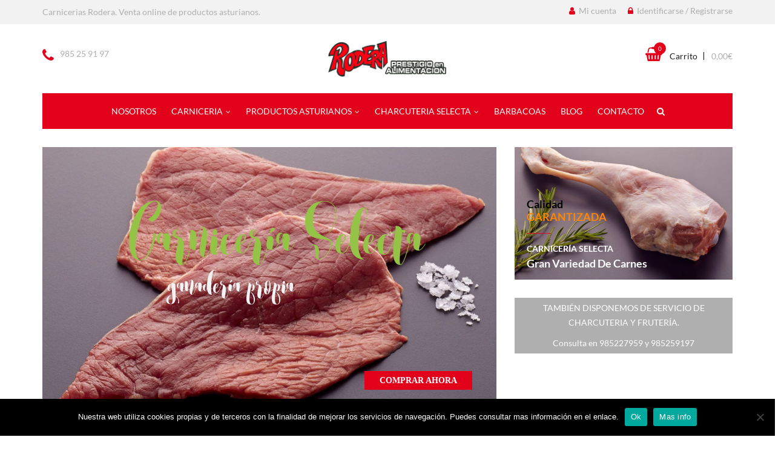

--- FILE ---
content_type: text/html; charset=UTF-8
request_url: https://carniceriasrodera.com/
body_size: 31249
content:
<!DOCTYPE html> 
<html lang="es"> 
<head>
<meta charset="UTF-8" />
<link rel="preload" as="style" href="https://fonts.googleapis.com/css?family=Lato:400%7Cinherit&#038;display=swap&#038;ver=1740649663" /> 
<link rel="preload" as="font" id="rs-icon-set-fa-icon-woff" type="font/woff2" crossorigin="anonymous" href="//carniceriasrodera.com/wp-content/plugins/revslider/sr6/assets/fonts/font-awesome/fonts/fontawesome-webfont.woff2?v=4.7.0" media="all" /> 
<link rel="preload" href="https://carniceriasrodera.com/wp-content/cache/fvm/min/1764775336-css612625335019dbeb92c3b783d7455f453364d8f0eb1b1a82c2e2b2a90d51b.css" as="style" media="all" /> 
<link rel="preload" href="https://carniceriasrodera.com/wp-content/cache/fvm/min/1764775336-cssb70004cd1241edf680eccd8cb0e90df5191caf955a945fe7d71c4062485d7.css" as="style" media="all" /> 
<link rel="preload" href="https://carniceriasrodera.com/wp-content/cache/fvm/min/1764775336-cssb7c5addf2b9e3df539ba135d87862906c433dfa6f2aacf9fa7a75dcb240bc.css" as="style" media="all" /> 
<link rel="preload" href="https://carniceriasrodera.com/wp-content/cache/fvm/min/1764775336-cssa481cf927a91af61f16af7032883dd9531dcfafa0a07bf4285790adce0f6e.css" as="style" media="all" /> 
<link rel="preload" href="https://carniceriasrodera.com/wp-content/cache/fvm/min/1764775336-csse2640b002566c6600676bbf026b052eafafe6430a268d133f2fa287b90981.css" as="style" media="all" /> 
<link rel="preload" href="https://carniceriasrodera.com/wp-content/cache/fvm/min/1764775336-cssbffa9005739e63eae0fbd0b215c05ebddc3e6fe669203910af905536aeb00.css" as="style" media="all" /> 
<link rel="preload" href="https://carniceriasrodera.com/wp-content/cache/fvm/min/1764775336-css7a0f9ce750227c3bd18d6d94ca167863e8342dffb51e49d51db3e0f577f77.css" as="style" media="all" /> 
<link rel="preload" href="https://carniceriasrodera.com/wp-content/cache/fvm/min/1764775336-css4d410bb217546ecffc59ccc92cda4162c4a4cf503e65baa9df0750b50cbc7.css" as="style" media="all" /> 
<link rel="preload" href="https://carniceriasrodera.com/wp-content/cache/fvm/min/1764775336-css6394895d4288904b816f044270e2d423c6af34a2142a5835adf1f1f787130.css" as="style" media="all" /> 
<link rel="preload" href="https://carniceriasrodera.com/wp-content/cache/fvm/min/1764775336-css8100e16877ce02fd4b324f9feb523a2d500e66adbb10fe31a5652adf29b3a.css" as="style" media="all" /> 
<link rel="preload" href="https://carniceriasrodera.com/wp-content/cache/fvm/min/1764775336-css9fd805aeaad2b3d8af1dc534fc3f5ff46beaa3895a08fcb8187a0f36154a0.css" as="style" media="all" /> 
<link rel="preload" href="https://carniceriasrodera.com/wp-content/cache/fvm/min/1764775336-css0db5d916f895dd59ec004b80a2aef77a295d61c905060572f58f50cd71edc.css" as="style" media="all" /> 
<link rel="preload" href="https://carniceriasrodera.com/wp-content/cache/fvm/min/1764775336-cssbfa4fc4142b5949f004b6e669c255cdb5ee373e0035cdf78a57d3a2ad9d68.css" as="style" media="all" /> 
<link rel="preload" href="https://carniceriasrodera.com/wp-content/cache/fvm/min/1764775336-cssf7551c25bb1cc26d4af4d0087da2357f3a59f6f5ec65d280b23cb71a22a74.css" as="style" media="all" /> 
<link rel="preload" href="https://carniceriasrodera.com/wp-content/cache/fvm/min/1764775336-cssc0b39b5f6428a7014696d02fdc1bfea49f8f398441f21c16aae8fa0261465.css" as="style" media="all" /> 
<link rel="preload" href="https://carniceriasrodera.com/wp-content/cache/fvm/min/1764775336-css54159b771ce8e44bb991fee9be5010cc77318bb478edfb10b0ca138d8c04c.css" as="style" media="all" /> 
<link rel="preload" href="https://carniceriasrodera.com/wp-content/cache/fvm/min/1764775336-css7a1970f2be1fcc04c0853632a403465b70c85817443786cbb81e62fa34813.css" as="style" media="all" /> 
<link rel="preload" href="https://carniceriasrodera.com/wp-content/cache/fvm/min/1764775336-css84d8b96e1960eb651d7502f394068b0114f6e145a68f8ea2b12101832ce68.css" as="style" media="all" /> 
<link rel="preload" href="https://carniceriasrodera.com/wp-content/cache/fvm/min/1764775336-css3311f804f3a815e94964fc8bc5a11ca02687efb5309b72f7d6ad5ea431617.css" as="style" media="all" /> 
<link rel="preload" href="https://carniceriasrodera.com/wp-content/cache/fvm/min/1764775336-cssd100ad4164633a076a6393d346510cc5e8b10e25bbb2e02d2000d9c48c9bb.css" as="style" media="all" /> 
<link rel="preload" href="https://carniceriasrodera.com/wp-content/cache/fvm/min/1764775336-css8c2f30cc4013783fe37c2bce96ab88fe10bb2043ef7886db5e63b788bda0e.css" as="style" media="all" /> 
<link rel="preload" href="https://carniceriasrodera.com/wp-content/cache/fvm/min/1764775336-css0aaa413f19251a173ed9cc2c8d197e65ef4a9e2478f91c9bba2f93a7bf7df.css" as="style" media="all" /> 
<link rel="preload" href="https://carniceriasrodera.com/wp-content/cache/fvm/min/1764775336-csse8fa3b3ad0619113a0df15523e482d91ebb4d0d5bd54bf5c670d20254cd03.css" as="style" media="all" /> 
<link rel="preload" href="https://carniceriasrodera.com/wp-content/cache/fvm/min/1764775336-css1be5ddbff27129121c1707e9f622201ace0b8ae7b113df3f1451b59f11353.css" as="style" media="all" /> 
<link rel="preload" href="https://carniceriasrodera.com/wp-content/cache/fvm/min/1764775336-cssc1bd8c62f54bd08b62c98db7ffa46056bd0d65439567a1ec009b76effd21e.css" as="style" media="all" /> 
<link rel="preload" href="https://carniceriasrodera.com/wp-content/cache/fvm/min/1764775336-cssda2a03bf2f73d93b73ea2b5d03540b7e568351d91e07aa71f16183aba3017.css" as="style" media="all" />
<script data-cfasync="false">if(navigator.userAgent.match(/MSIE|Internet Explorer/i)||navigator.userAgent.match(/Trident\/7\..*?rv:11/i)){var href=document.location.href;if(!href.match(/[?&]iebrowser/)){if(href.indexOf("?")==-1){if(href.indexOf("#")==-1){document.location.href=href+"?iebrowser=1"}else{document.location.href=href.replace("#","?iebrowser=1#")}}else{if(href.indexOf("#")==-1){document.location.href=href+"&iebrowser=1"}else{document.location.href=href.replace("#","&iebrowser=1#")}}}}</script>
<script data-cfasync="false">class FVMLoader{constructor(e){this.triggerEvents=e,this.eventOptions={passive:!0},this.userEventListener=this.triggerListener.bind(this),this.delayedScripts={normal:[],async:[],defer:[]},this.allJQueries=[]}_addUserInteractionListener(e){this.triggerEvents.forEach(t=>window.addEventListener(t,e.userEventListener,e.eventOptions))}_removeUserInteractionListener(e){this.triggerEvents.forEach(t=>window.removeEventListener(t,e.userEventListener,e.eventOptions))}triggerListener(){this._removeUserInteractionListener(this),"loading"===document.readyState?document.addEventListener("DOMContentLoaded",this._loadEverythingNow.bind(this)):this._loadEverythingNow()}async _loadEverythingNow(){this._runAllDelayedCSS(),this._delayEventListeners(),this._delayJQueryReady(this),this._handleDocumentWrite(),this._registerAllDelayedScripts(),await this._loadScriptsFromList(this.delayedScripts.normal),await this._loadScriptsFromList(this.delayedScripts.defer),await this._loadScriptsFromList(this.delayedScripts.async),await this._triggerDOMContentLoaded(),await this._triggerWindowLoad(),window.dispatchEvent(new Event("wpr-allScriptsLoaded"))}_registerAllDelayedScripts(){document.querySelectorAll("script[type=fvmdelay]").forEach(e=>{e.hasAttribute("src")?e.hasAttribute("async")&&!1!==e.async?this.delayedScripts.async.push(e):e.hasAttribute("defer")&&!1!==e.defer||"module"===e.getAttribute("data-type")?this.delayedScripts.defer.push(e):this.delayedScripts.normal.push(e):this.delayedScripts.normal.push(e)})}_runAllDelayedCSS(){document.querySelectorAll("link[rel=fvmdelay]").forEach(e=>{e.setAttribute("rel","stylesheet")})}async _transformScript(e){return await this._requestAnimFrame(),new Promise(t=>{const n=document.createElement("script");let r;[...e.attributes].forEach(e=>{let t=e.nodeName;"type"!==t&&("data-type"===t&&(t="type",r=e.nodeValue),n.setAttribute(t,e.nodeValue))}),e.hasAttribute("src")?(n.addEventListener("load",t),n.addEventListener("error",t)):(n.text=e.text,t()),e.parentNode.replaceChild(n,e)})}async _loadScriptsFromList(e){const t=e.shift();return t?(await this._transformScript(t),this._loadScriptsFromList(e)):Promise.resolve()}_delayEventListeners(){let e={};function t(t,n){!function(t){function n(n){return e[t].eventsToRewrite.indexOf(n)>=0?"wpr-"+n:n}e[t]||(e[t]={originalFunctions:{add:t.addEventListener,remove:t.removeEventListener},eventsToRewrite:[]},t.addEventListener=function(){arguments[0]=n(arguments[0]),e[t].originalFunctions.add.apply(t,arguments)},t.removeEventListener=function(){arguments[0]=n(arguments[0]),e[t].originalFunctions.remove.apply(t,arguments)})}(t),e[t].eventsToRewrite.push(n)}function n(e,t){let n=e[t];Object.defineProperty(e,t,{get:()=>n||function(){},set(r){e["wpr"+t]=n=r}})}t(document,"DOMContentLoaded"),t(window,"DOMContentLoaded"),t(window,"load"),t(window,"pageshow"),t(document,"readystatechange"),n(document,"onreadystatechange"),n(window,"onload"),n(window,"onpageshow")}_delayJQueryReady(e){let t=window.jQuery;Object.defineProperty(window,"jQuery",{get:()=>t,set(n){if(n&&n.fn&&!e.allJQueries.includes(n)){n.fn.ready=n.fn.init.prototype.ready=function(t){e.domReadyFired?t.bind(document)(n):document.addEventListener("DOMContentLoaded2",()=>t.bind(document)(n))};const t=n.fn.on;n.fn.on=n.fn.init.prototype.on=function(){if(this[0]===window){function e(e){return e.split(" ").map(e=>"load"===e||0===e.indexOf("load.")?"wpr-jquery-load":e).join(" ")}"string"==typeof arguments[0]||arguments[0]instanceof String?arguments[0]=e(arguments[0]):"object"==typeof arguments[0]&&Object.keys(arguments[0]).forEach(t=>{delete Object.assign(arguments[0],{[e(t)]:arguments[0][t]})[t]})}return t.apply(this,arguments),this},e.allJQueries.push(n)}t=n}})}async _triggerDOMContentLoaded(){this.domReadyFired=!0,await this._requestAnimFrame(),document.dispatchEvent(new Event("DOMContentLoaded2")),await this._requestAnimFrame(),window.dispatchEvent(new Event("DOMContentLoaded2")),await this._requestAnimFrame(),document.dispatchEvent(new Event("wpr-readystatechange")),await this._requestAnimFrame(),document.wpronreadystatechange&&document.wpronreadystatechange()}async _triggerWindowLoad(){await this._requestAnimFrame(),window.dispatchEvent(new Event("wpr-load")),await this._requestAnimFrame(),window.wpronload&&window.wpronload(),await this._requestAnimFrame(),this.allJQueries.forEach(e=>e(window).trigger("wpr-jquery-load")),window.dispatchEvent(new Event("wpr-pageshow")),await this._requestAnimFrame(),window.wpronpageshow&&window.wpronpageshow()}_handleDocumentWrite(){const e=new Map;document.write=document.writeln=function(t){const n=document.currentScript,r=document.createRange(),i=n.parentElement;let a=e.get(n);void 0===a&&(a=n.nextSibling,e.set(n,a));const s=document.createDocumentFragment();r.setStart(s,0),s.appendChild(r.createContextualFragment(t)),i.insertBefore(s,a)}}async _requestAnimFrame(){return new Promise(e=>requestAnimationFrame(e))}static run(){const e=new FVMLoader(["keydown","mousemove","touchmove","touchstart","touchend","wheel"]);e._addUserInteractionListener(e)}}FVMLoader.run();</script>
<meta name="viewport" content="width=device-width, initial-scale=1, maximum-scale=1">
<meta name='robots' content='index, follow, max-image-preview:large, max-snippet:-1, max-video-preview:-1' /><title>Carnicería Rodera | Cadena de carnicerías en Oviedo, Gijón y Avilés</title>
<meta name="description" content="Cadena de carnicerías en Oviedo, Gijón y Aviles. Carnicería online, recíbelo en tu casa. Carnicería selecta, gran variedad de carnes. Selección gourmet." />
<link rel="canonical" href="https://carniceriasrodera.com/" />
<meta property="og:locale" content="es_ES" />
<meta property="og:type" content="website" />
<meta property="og:title" content="Carnicería Rodera | Cadena de carnicerías en Oviedo, Gijón y Avilés" />
<meta property="og:description" content="Cadena de carnicerías en Oviedo, Gijón y Aviles. Carnicería online, recíbelo en tu casa. Carnicería selecta, gran variedad de carnes. Selección gourmet." />
<meta property="og:url" content="https://carniceriasrodera.com/" />
<meta property="og:site_name" content="Carnicerias Rodera" />
<meta property="article:modified_time" content="2026-01-09T10:01:40+00:00" />
<meta name="twitter:card" content="summary_large_image" />
<script type="application/ld+json" class="yoast-schema-graph">{"@context":"https://schema.org","@graph":[{"@type":"WebPage","@id":"https://carniceriasrodera.com/","url":"https://carniceriasrodera.com/","name":"Carnicería Rodera | Cadena de carnicerías en Oviedo, Gijón y Avilés","isPartOf":{"@id":"https://carniceriasrodera.com/#website"},"datePublished":"2016-05-18T06:36:06+00:00","dateModified":"2026-01-09T10:01:40+00:00","description":"Cadena de carnicerías en Oviedo, Gijón y Aviles. Carnicería online, recíbelo en tu casa. Carnicería selecta, gran variedad de carnes. Selección gourmet.","breadcrumb":{"@id":"https://carniceriasrodera.com/#breadcrumb"},"inLanguage":"es","potentialAction":[{"@type":"ReadAction","target":["https://carniceriasrodera.com/"]}]},{"@type":"BreadcrumbList","@id":"https://carniceriasrodera.com/#breadcrumb","itemListElement":[{"@type":"ListItem","position":1,"name":"Portada"}]},{"@type":"WebSite","@id":"https://carniceriasrodera.com/#website","url":"https://carniceriasrodera.com/","name":"Carnicerias Rodera","description":"Especialistas en carne de ternera asturiana","potentialAction":[{"@type":"SearchAction","target":{"@type":"EntryPoint","urlTemplate":"https://carniceriasrodera.com/?s={search_term_string}"},"query-input":{"@type":"PropertyValueSpecification","valueRequired":true,"valueName":"search_term_string"}}],"inLanguage":"es"}]}</script>
<meta name="google-site-verification" content="bUOyYyiYc3P-KNQMJdj8jW0QgGPv3B3kdmaJxugM0DQ" />
<link rel="alternate" type="application/rss+xml" title="Carnicerias Rodera &raquo; Feed" href="https://carniceriasrodera.com/feed/" />
<link rel="alternate" type="application/rss+xml" title="Carnicerias Rodera &raquo; Feed de los comentarios" href="https://carniceriasrodera.com/comments/feed/" /> 
<link rel="profile" href="https://gmpg.org/xfn/11" /> 
<link rel="shortcut icon" href="//carniceriasrodera.com/wp-content/uploads/2016/07/favicon.png" type="image/x-icon" /> 
<script>document.documentElement.className = document.documentElement.className + ' yes-js js_active js'</script>
<link rel='stylesheet' id='yith-wcan-shortcodes-css' href='https://carniceriasrodera.com/wp-content/cache/fvm/min/1764775336-css612625335019dbeb92c3b783d7455f453364d8f0eb1b1a82c2e2b2a90d51b.css' type='text/css' media='all' /> 
<style id='yith-wcan-shortcodes-inline-css' type='text/css' media="all">:root{--yith-wcan-filters_colors_titles:#434343;--yith-wcan-filters_colors_background:#FFFFFF;--yith-wcan-filters_colors_accent:#A7144C;--yith-wcan-filters_colors_accent_r:167;--yith-wcan-filters_colors_accent_g:20;--yith-wcan-filters_colors_accent_b:76;--yith-wcan-color_swatches_border_radius:100%;--yith-wcan-color_swatches_size:30px;--yith-wcan-labels_style_background:#FFFFFF;--yith-wcan-labels_style_background_hover:#A7144C;--yith-wcan-labels_style_background_active:#A7144C;--yith-wcan-labels_style_text:#434343;--yith-wcan-labels_style_text_hover:#FFFFFF;--yith-wcan-labels_style_text_active:#FFFFFF;--yith-wcan-anchors_style_text:#434343;--yith-wcan-anchors_style_text_hover:#A7144C;--yith-wcan-anchors_style_text_active:#A7144C}</style> 
<link rel='stylesheet' id='jquery-selectBox-css' href='https://carniceriasrodera.com/wp-content/cache/fvm/min/1764775336-cssb70004cd1241edf680eccd8cb0e90df5191caf955a945fe7d71c4062485d7.css' type='text/css' media='all' /> 
<link rel='stylesheet' id='woocommerce_prettyPhoto_css-css' href='https://carniceriasrodera.com/wp-content/cache/fvm/min/1764775336-cssb7c5addf2b9e3df539ba135d87862906c433dfa6f2aacf9fa7a75dcb240bc.css' type='text/css' media='all' /> 
<link rel='stylesheet' id='yith-wcwl-main-css' href='https://carniceriasrodera.com/wp-content/cache/fvm/min/1764775336-cssa481cf927a91af61f16af7032883dd9531dcfafa0a07bf4285790adce0f6e.css' type='text/css' media='all' /> 
<style id='yith-wcwl-main-inline-css' type='text/css' media="all">:root{--rounded-corners-radius:16px;--add-to-cart-rounded-corners-radius:16px;--feedback-duration:3s}:root{--rounded-corners-radius:16px;--add-to-cart-rounded-corners-radius:16px;--feedback-duration:3s}</style> 
<link rel='stylesheet' id='contact-form-7-css' href='https://carniceriasrodera.com/wp-content/cache/fvm/min/1764775336-csse2640b002566c6600676bbf026b052eafafe6430a268d133f2fa287b90981.css' type='text/css' media='all' /> 
<link rel='stylesheet' id='cookie-notice-front-css' href='https://carniceriasrodera.com/wp-content/cache/fvm/min/1764775336-cssbffa9005739e63eae0fbd0b215c05ebddc3e6fe669203910af905536aeb00.css' type='text/css' media='all' /> 
<style id='woocommerce-inline-inline-css' type='text/css' media="all">.woocommerce form .form-row .required{visibility:visible}</style> 
<link rel='stylesheet' id='yith-wcbr-css' href='https://carniceriasrodera.com/wp-content/cache/fvm/min/1764775336-css7a0f9ce750227c3bd18d6d94ca167863e8342dffb51e49d51db3e0f577f77.css' type='text/css' media='all' /> 
<link rel='stylesheet' id='jquery-colorbox-css' href='https://carniceriasrodera.com/wp-content/cache/fvm/min/1764775336-css4d410bb217546ecffc59ccc92cda4162c4a4cf503e65baa9df0750b50cbc7.css' type='text/css' media='all' /> 
<link rel='stylesheet' id='yith-woocompare-widget-css' href='https://carniceriasrodera.com/wp-content/cache/fvm/min/1764775336-css6394895d4288904b816f044270e2d423c6af34a2142a5835adf1f1f787130.css' type='text/css' media='all' /> 
<link rel='stylesheet' id='yith-quick-view-css' href='https://carniceriasrodera.com/wp-content/cache/fvm/min/1764775336-css8100e16877ce02fd4b324f9feb523a2d500e66adbb10fe31a5652adf29b3a.css' type='text/css' media='all' /> 
<style id='yith-quick-view-inline-css' type='text/css' media="all">#yith-quick-view-modal .yith-quick-view-overlay{background:rgba(0,0,0,.8)}#yith-quick-view-modal .yith-wcqv-main{background:#fff}#yith-quick-view-close{color:#cdcdcd}#yith-quick-view-close:hover{color:red}</style> 
<link rel='stylesheet' id='foodfarm-font-common-css' href='https://carniceriasrodera.com/wp-content/cache/fvm/min/1764775336-css9fd805aeaad2b3d8af1dc534fc3f5ff46beaa3895a08fcb8187a0f36154a0.css' type='text/css' media='all' /> 
<link rel='stylesheet' id='foodfarm-font-css' href='https://carniceriasrodera.com/wp-content/cache/fvm/min/1764775336-css0db5d916f895dd59ec004b80a2aef77a295d61c905060572f58f50cd71edc.css' type='text/css' media='all' /> 
<link rel='stylesheet' id='foodfarm-prettyphoto-css' href='https://carniceriasrodera.com/wp-content/cache/fvm/min/1764775336-cssbfa4fc4142b5949f004b6e669c255cdb5ee373e0035cdf78a57d3a2ad9d68.css' type='text/css' media='all' /> 
<link rel='stylesheet' id='slick-css' href='https://carniceriasrodera.com/wp-content/cache/fvm/min/1764775336-cssf7551c25bb1cc26d4af4d0087da2357f3a59f6f5ec65d280b23cb71a22a74.css' type='text/css' media='all' /> 
<link rel='stylesheet' id='foodfarm-plugins-css' href='https://carniceriasrodera.com/wp-content/cache/fvm/min/1764775336-cssc0b39b5f6428a7014696d02fdc1bfea49f8f398441f21c16aae8fa0261465.css' type='text/css' media='all' /> 
<link rel='stylesheet' id='foodfarm-theme-css' href='https://carniceriasrodera.com/wp-content/cache/fvm/min/1764775336-css54159b771ce8e44bb991fee9be5010cc77318bb478edfb10b0ca138d8c04c.css' type='text/css' media='all' /> 
<link rel='stylesheet' id='foodfarm-skin-css' href='https://carniceriasrodera.com/wp-content/cache/fvm/min/1764775336-css7a1970f2be1fcc04c0853632a403465b70c85817443786cbb81e62fa34813.css' type='text/css' media='all' /> 
<style id='foodfarm-skin-inline-css' type='text/css' media="all">.header-v8{background:#FFF}.header-v8 .header-top{background:#FAF8F5;color:#555}.header-v8 .mega-menu>li>a{color:#777}.header-v8 .mega-menu>li>a:hover{color:#222}.header-v8 .main-navigation{border-color:#EEE}.header-v8 .header-top .header-contact span{color:#999}.footer-v8{background:#FAF8F5;color:#555}.footer-v8 .footer-bottom address{color:#555}.footer-v8.footer .widget-title{color:#222}@media (min-width:992px){.mega-menu>li>a{padding-left:!important;padding-top:!important;padding-right:!important;padding-bottom:!important}}.header-logo img{width:!important}.footer-v4 .footer-top,.footer-v5 .footer-top{background:#F5F5F5}.footer-v9{background-image:url(https://carniceriasrodera.com/wp-content/themes/foodfarm/images/bg-footer-9.jpg);background-repeat:no-repeat;background-position:center center;background-size:cover;background-attachment:inherit;background-color:}</style> 
<link rel='stylesheet' id='foodfarm-style-css' href='https://carniceriasrodera.com/wp-content/cache/fvm/min/1764775336-css84d8b96e1960eb651d7502f394068b0114f6e145a68f8ea2b12101832ce68.css' type='text/css' media='all' /> 
<link rel='stylesheet' id='foodfarm-google-fonts-css' href='https://carniceriasrodera.com/wp-content/cache/fvm/min/1764775336-css3311f804f3a815e94964fc8bc5a11ca02687efb5309b72f7d6ad5ea431617.css' type='text/css' media='all' /> 
<link rel='stylesheet' id='js_composer_front-css' href='https://carniceriasrodera.com/wp-content/cache/fvm/min/1764775336-cssd100ad4164633a076a6393d346510cc5e8b10e25bbb2e02d2000d9c48c9bb.css' type='text/css' media='all' /> 
<link rel='stylesheet' id='bsf-Defaults-css' href='https://carniceriasrodera.com/wp-content/cache/fvm/min/1764775336-css8c2f30cc4013783fe37c2bce96ab88fe10bb2043ef7886db5e63b788bda0e.css' type='text/css' media='all' /> 
<link rel='stylesheet' id='ultimate-style-min-css' href='https://carniceriasrodera.com/wp-content/cache/fvm/min/1764775336-css0aaa413f19251a173ed9cc2c8d197e65ef4a9e2478f91c9bba2f93a7bf7df.css' type='text/css' media='all' /> 
<noscript><link rel="stylesheet" href="https://fonts.googleapis.com/css?family=Lato:400%7Cinherit&#038;display=swap&#038;ver=1740649663" /></noscript>
<script type="text/javascript" id="woocommerce-google-analytics-integration-gtag-js-after">
/* <![CDATA[ */
/* Google Analytics for WooCommerce (gtag.js) */
window.dataLayer = window.dataLayer || [];
function gtag(){dataLayer.push(arguments);}
// Set up default consent state.
for ( const mode of [{"analytics_storage":"denied","ad_storage":"denied","ad_user_data":"denied","ad_personalization":"denied","region":["AT","BE","BG","HR","CY","CZ","DK","EE","FI","FR","DE","GR","HU","IS","IE","IT","LV","LI","LT","LU","MT","NL","NO","PL","PT","RO","SK","SI","ES","SE","GB","CH"]}] || [] ) {
gtag( "consent", "default", { "wait_for_update": 500, ...mode } );
}
gtag("js", new Date());
gtag("set", "developer_id.dOGY3NW", true);
gtag("config", "UA-83422327-1", {"track_404":true,"allow_google_signals":false,"logged_in":false,"linker":{"domains":[],"allow_incoming":false},"custom_map":{"dimension1":"logged_in"}});
/* ]]> */
</script>
<script type="text/javascript" id="jquery-core-js-extra">
/* <![CDATA[ */
var ajax_var = {"url":"https:\/\/carniceriasrodera.com\/wp-admin\/admin-ajax.php","nonce":"36d2e19112"};
/* ]]> */
</script>
<script type="text/javascript" src="https://carniceriasrodera.com/wp-includes/js/jquery/jquery.min.js?ver=3.7.1" id="jquery-core-js"></script>
<script type="text/javascript" src="https://carniceriasrodera.com/wp-includes/js/jquery/jquery-migrate.min.js?ver=3.4.1" id="jquery-migrate-js"></script>
<script type="text/javascript" src="https://carniceriasrodera.com/wp-content/plugins/recaptcha-woo/js/rcfwc.js?ver=1.0" id="rcfwc-js-js" defer="defer" data-wp-strategy="defer"></script>
<script type="text/javascript" src="https://www.google.com/recaptcha/api.js?hl=es_ES" id="recaptcha-js" defer="defer" data-wp-strategy="defer"></script>
<script type="text/javascript" src="https://carniceriasrodera.com/wp-content/plugins/woocommerce/assets/js/jquery-blockui/jquery.blockUI.min.js?ver=2.7.0-wc.8.9.3" id="jquery-blockui-js" data-wp-strategy="defer"></script>
<script type="text/javascript" id="wc-add-to-cart-js-extra">
/* <![CDATA[ */
var wc_add_to_cart_params = {"ajax_url":"\/wp-admin\/admin-ajax.php","wc_ajax_url":"\/?wc-ajax=%%endpoint%%","i18n_view_cart":"Ver carrito","cart_url":"https:\/\/carniceriasrodera.com\/carrito\/","is_cart":"","cart_redirect_after_add":"no"};
/* ]]> */
</script>
<script type="text/javascript" src="https://carniceriasrodera.com/wp-content/plugins/woocommerce/assets/js/frontend/add-to-cart.min.js?ver=8.9.3" id="wc-add-to-cart-js" data-wp-strategy="defer"></script>
<script type="text/javascript" src="https://carniceriasrodera.com/wp-content/plugins/woocommerce/assets/js/js-cookie/js.cookie.min.js?ver=2.1.4-wc.8.9.3" id="js-cookie-js" defer="defer" data-wp-strategy="defer"></script>
<script type="text/javascript" id="woocommerce-js-extra">
/* <![CDATA[ */
var woocommerce_params = {"ajax_url":"\/wp-admin\/admin-ajax.php","wc_ajax_url":"\/?wc-ajax=%%endpoint%%"};
/* ]]> */
</script>
<script type="text/javascript" src="https://carniceriasrodera.com/wp-content/plugins/woocommerce/assets/js/frontend/woocommerce.min.js?ver=8.9.3" id="woocommerce-js" defer="defer" data-wp-strategy="defer"></script>
<script type="text/javascript" src="https://carniceriasrodera.com/wp-content/plugins/jose_composer/assets/js/vendors/woocommerce-add-to-cart.js?ver=5.1.1" id="vc_woocommerce-add-to-cart-js-js"></script>
<script type="text/javascript" src="https://carniceriasrodera.com/wp-includes/js/jquery/ui/core.min.js?ver=1.13.2" id="jquery-ui-core-js"></script>
<script type="text/javascript" src="https://carniceriasrodera.com/wp-content/plugins/Ultimate_VC_Addons/assets/min-js/ultimate.min.js?ver=3.16.4" id="ultimate-script-js"></script>
<script type='text/javascript'>
jQuery(document).ready(function($) {
var ult_smooth_speed = 480;
var ult_smooth_step = 80;
$('html').attr('data-ult_smooth_speed',ult_smooth_speed).attr('data-ult_smooth_step',ult_smooth_step);
});
</script>
<noscript><style>.woocommerce-product-gallery{ opacity: 1 !important; }</style></noscript>
<style type="text/css" media="all">.recentcomments a{display:inline!important;padding:0!important;margin:0!important}</style> 
<script>function setREVStartSize(e){
//window.requestAnimationFrame(function() {
window.RSIW = window.RSIW===undefined ? window.innerWidth : window.RSIW;
window.RSIH = window.RSIH===undefined ? window.innerHeight : window.RSIH;
try {
var pw = document.getElementById(e.c).parentNode.offsetWidth,
newh;
pw = pw===0 || isNaN(pw) || (e.l=="fullwidth" || e.layout=="fullwidth") ? window.RSIW : pw;
e.tabw = e.tabw===undefined ? 0 : parseInt(e.tabw);
e.thumbw = e.thumbw===undefined ? 0 : parseInt(e.thumbw);
e.tabh = e.tabh===undefined ? 0 : parseInt(e.tabh);
e.thumbh = e.thumbh===undefined ? 0 : parseInt(e.thumbh);
e.tabhide = e.tabhide===undefined ? 0 : parseInt(e.tabhide);
e.thumbhide = e.thumbhide===undefined ? 0 : parseInt(e.thumbhide);
e.mh = e.mh===undefined || e.mh=="" || e.mh==="auto" ? 0 : parseInt(e.mh,0);
if(e.layout==="fullscreen" || e.l==="fullscreen")
newh = Math.max(e.mh,window.RSIH);
else{
e.gw = Array.isArray(e.gw) ? e.gw : [e.gw];
for (var i in e.rl) if (e.gw[i]===undefined || e.gw[i]===0) e.gw[i] = e.gw[i-1];
e.gh = e.el===undefined || e.el==="" || (Array.isArray(e.el) && e.el.length==0)? e.gh : e.el;
e.gh = Array.isArray(e.gh) ? e.gh : [e.gh];
for (var i in e.rl) if (e.gh[i]===undefined || e.gh[i]===0) e.gh[i] = e.gh[i-1];
var nl = new Array(e.rl.length),
ix = 0,
sl;
e.tabw = e.tabhide>=pw ? 0 : e.tabw;
e.thumbw = e.thumbhide>=pw ? 0 : e.thumbw;
e.tabh = e.tabhide>=pw ? 0 : e.tabh;
e.thumbh = e.thumbhide>=pw ? 0 : e.thumbh;
for (var i in e.rl) nl[i] = e.rl[i]<window.RSIW ? 0 : e.rl[i];
sl = nl[0];
for (var i in nl) if (sl>nl[i] && nl[i]>0) { sl = nl[i]; ix=i;}
var m = pw>(e.gw[ix]+e.tabw+e.thumbw) ? 1 : (pw-(e.tabw+e.thumbw)) / (e.gw[ix]);
newh =  (e.gh[ix] * m) + (e.tabh + e.thumbh);
}
var el = document.getElementById(e.c);
if (el!==null && el) el.style.height = newh+"px";
el = document.getElementById(e.c+"_wrapper");
if (el!==null && el) {
el.style.height = newh+"px";
el.style.display = "block";
}
} catch(e){
console.log("Failure at Presize of Slider:" + e)
}
//});
};</script>
<style type="text/css" id="wp-custom-css" media="all">.button_member::before,.woocommerce .widget_layered_nav ul.yith-wcan-label li a:hover,.woocommerce-page .widget_layered_nav ul.yith-wcan-label li a:hover,.woocommerce .widget_layered_nav ul.yith-wcan-label li.chosen a,.woocommerce-page .widget_layered_nav ul.yith-wcan-label li.chosen a,.woocommerce .widget_layered_nav ul.yith-wcan-color li a:hover,.woocommerce-page .widget_layered_nav ul.yith-wcan-color li a:hover,.woocommerce .widget_layered_nav ul.yith-wcan-color li.chosen a,.woocommerce-page .widget_layered_nav ul.yith-wcan-color li.chosen a,.woocommerce .widget_layered_nav ul.yith-wcan-color li span:hover,.woocommerce-page .widget_layered_nav ul.yith-wcan-color li span:hover,.woocommerce .widget_layered_nav ul.yith-wcan-color li.chosen span,.woocommerce-page .widget_layered_nav ul.yith-wcan-color li.chosen span,.content-desc .button-404 .btn-default-2,.content-desc .button-404 .btn-default,.page-numbers.page-secondary>li:hover,.comment-form input:focus,.comment-form textarea:focus,.commentlist .profile-top img,.images .views-block li img:hover,.single_add_to_cart_button span,.viewmode-toggle a:hover,.viewmode-toggle a:focus,.viewmode-toggle a.active,.page-numbers>li:hover,.page-numbers .current::before,.blog-style-2::before,.border-package::after,.about-2 .border-box::before,.product-desc .add-to a,.product_type_2 .product-grid .product-content .add-to-cart:hover,.product_type_2 .product-grid .product-content .add-to:hover,.product_type_2 .product-grid .product-content .quick-view:hover,.product-desc .add-to-cart span,.btn.btn-default-1,.what-we-doing .wpb_column:hover,.what-we-doing:last-child .wpb_column:hover,.promo-banner .bakery_banner a:hover,.testimonial-3 .img-testimonial::before{border:1px solid #e2001a}.header-v5 .top-link .customlinks>a i,.header-v5 .cart_label i,.header-v5 .contact_v5 i,.header-v4 .top-link .customlinks i,.services-part .services-icon i,.footer-v4 .widget li a:hover,.footer-v1 address a:hover,.icon-2 .path1::before,.icon-2 .path2::before,.icon-2 .path3::before,.vc_icon_element.about-icon:not(.hover-off) .icon .vc_icon_element-inner .vc_icon_element-icon span::before,.about-icon .desc h5,.about-icon .desc h3,.vc_icon_element.about-icon:not(.hover-off) .icon .vc_icon_element-inner .vc_icon_element-icon,.widget_shopping_cart_content .cart-info .product-name a:hover,.widget_shopping_cart_content .remove-product:hover,a:focus,a:hover,.search-block-top .btn-search:hover,.top-link .customlinks>a:hover,.mega-menu .dropdown-menu li a:hover,.vc_icon_element.about-icon .icon .vc_icon_element-inner .vc_icon_element-icon,.custom-icon-class,.vc_icon_element.icon .vc_icon_element-inner .vc_icon_element-icon>span,.widget.widget_tag_cloud a:hover,.blog-info .info:hover i,.links-info .info a.liked,.woocommerce-account form.login p.lost_password a,.category .blog-info a:hover,.promo-banner h2 a:hover,.my_account header.title a,.woocommerce-account table.my_account_orders tbody a.view,.shop_table .product-thumbnail>a:hover,.product-desc .add-to-cart span,.product-desc .add-to a,.product-desc h3 a:hover,.star-rating span::before,.single_add_to_cart_button,.recipes-content .blog-item .post-name a,.icon-title .icon-8,.gallery-desc a:hover,.blog-content .post-name a:hover,.blog-ful .blog-item .post-name a,.blog-info .read-more a,.list-info li i,.search-block-top .btn-search:focus,.search-block-top .btn-search:active,.header-v2 .link-contact p a:hover,.header-v2 .top-link .customlinks:hover>a,.featured-package .product-desc h3 a,.vertical-menu .mega-menu li a:hover,.star-rating::before,.footer-v3 address a:hover,.controls-custom .owl-controls .owl-buttons div:hover,#yith-quick-view-close:hover,table.compare-list .stock td span,table.compare-list .remove td a:hover,.page-numbers .current,.page-numbers>li:hover a,.page-numbers>li:hover span,.viewmode-toggle a:hover,.viewmode-toggle a:focus,.viewmode-toggle a.active,.images .views-block .controls-custom .owl-controls .owl-buttons div:hover,.info .summary .share-email a:hover,.nav-tabs>li>a:hover,.nav-tabs>li>a:focus,.addthis_sharing_toolbox .f-social li:hover a,.nav-tabs>li.active>a,.stars a.active::after,.yith-woocompare-widget ul.products-list li a.title:hover,.blog .blog-ful .blog-item .post-name a:hover,.blog .blog-info a:hover,.widget_post_blog .blog-content .post-name a:hover,.widget_post_blog .blog-info .info a:hover,.recentcomments a:hover,.blog .blog-ful .blog-post-info .info:hover i,.blog_post_desc p a,.links-info .info:hover a,.breadcrumb li a:hover,.recipes-list-container .read-more a,.knowledge-list-content ul li::before,.knowledge-list-content ul li a:hover,.recipes-list-container .blog-info a:hover,.press-media .read-more a,.recipes-prep .icon,.recipes-servings .icon,.vc_tta-tabs.vc_tta-style-foodfarm_style ul.vc_tta-tabs-list li.vc_active a,.vc_tta-tabs.vc_tta-style-foodfarm_style ul.vc_tta-tabs-list li:hover a,.tooltip-content a,.content-desc .button-404 .btn-default-2,.coming-sub h2 span,.footer-location-container .location-info .phone-number,.footer-location-container .location-info p a:hover,.contact-desc .number,.vertical-menu .mega-menu li .dropdown-menu li a:hover,.shop_table td.product-name a:hover,.side-breadcrumb-2 .page-title h2,.category .blog-info a:hover,.search.search-results .blog-info a:hover,.date .blog-info a:hover,.blog-info .blog-comment:hover,.vc_wp_custommenu.wpb_content_element .widget_nav_menu ul>li>a:hover,.vc_wp_custommenu.wpb_content_element .widget_nav_menu ul>li>a::before,.ads_border_1 span,.btn.btn-organic:hover,.header-v4 .link-contact p i,.header-v4 .mega-menu li a:hover,.header-v4 .mega-menu li a:focus,.right-services .services-button,.vc_wp_custommenu.wpb_content_element .widget_nav_menu .menu-service-detail-container ul>li>a::before,.vc_wp_custommenu.wpb_content_element .widget_nav_menu .menu-service-detail-container ul>li>a:hover,.main_color,.product-categories li::after,.product-categories>li.current-cat::after,.btn.btn-default-1,.entry-title .icon-7,.today-menu-info .price_info,.today-menu-item:hover .today-menu-info h4,.we-doing:hover .we_doing_icon,.we-doing:hover .we-doing-content h4,.number-blog,.widget.widget_categories ul>li::after,.widget.widget_archive ul>li::after,.widget.widget_foodfarm_recipe_categories ul>li::after,.widget.widget_meta ul>li::after,.widget.widget_pages ul>li::after,.controls-custom-style.owl-theme .owl-controls .owl-nav div:hover,.footer-v5 .widget li a:hover,.best-recipes .blog-ful .blog-item .post-name a:hover,.header-v3 .right-header .btn-search:hover,.header-v3 .right-header .cart_label:hover,.blog-info .blog-comment a:hover,.header-v6 .mega-menu>li.current-menu-parent>a,.header-v6 .mega-menu>li.current_page_parent>a,.header-v6 .mega-menu>li.current_page_item>a,.header-v6 .top-link .customlinks i,.blog-ful-3.blog-content .blog-item:hover .post-name a,.footer-v6 .footer-center .list-info li a:hover,.left-sidebar .widget_nav_menu ul>li::after,.right-sidebar .widget_nav_menu ul>li::after,.header-v7 .main-navigation .mini-cart .cart_label i,.header-v7 .main-navigation .mega-menu>li>a:hover,.header-v7 .header-bottom .header_contact_info a:hover,.product-loadmore>a.btn:hover,.blog-grid-style3 .blog-info .info a:hover,.header-v7 .main-navigation .mini-cart .cart_label i,.footer-v7 .footer-contact-info a:hover,.home7_btn_slider:hover,.widget_categories_list li::after,.footer-v7 .footer-contact-time .icon-title .icon-8,.header-v7 .mega-menu li.megamenu .dropdown-menu li a:hover,.header-v6 .link-contact i,.contact-desc a:hover,.footer-v8 .list-info li a:hover,.footer-v8 a:hover,.header-mobile #advanced-menu-hide,.main-color .uvc-sub-heading,ul.info_list_style2 li::before,.line_main_color .uvc-heading-spacer.line_only,.tab_filter_5 .nav-tabs.btn-filter li a.active,.tab_filter_5 .nav-tabs.btn-filter li a:hover,.tab_filter_5 .nav-tabs.btn-filter li a:focus,.tab_filter_5 .nav-tabs.btn-filter li a.active>i,.tab_filter_5 .nav-tabs.btn-filter li a:hover>i,.tab_filter_5 .nav-tabs.btn-filter li a:focus>i,.testimonials-client.slide5 p.name,.blog_grid6 .blog-post-title .post-bottom a:hover,.blog_grid6 .blog-post-title .post-bottom>div:hover i,.uvc-sub-heading a{color:#e2001a}.button_member,.footer-v4 .newsletter-footer button.btn-default,.footer-v5 .newsletter-footer button.btn-default,.style_middle .line,.promo-banner .text_block_over h3::before,.ares .tp-bullet:hover,.ares .tp-bullet.selected,.header-v5 .menu-primary-menu-container,.header-v5 .mini-cart .number-product,.services-overlay::before,.woocommerce .widget_layered_nav ul.yith-wcan-label li a:hover,.woocommerce-page .widget_layered_nav ul.yith-wcan-label li a:hover,.woocommerce .widget_layered_nav ul.yith-wcan-label li.chosen a,.woocommerce-page .widget_layered_nav ul.yith-wcan-label li.chosen a,.link-network li:hover,.tooltip-inner,.content-desc .button-404 .btn-default-2:hover,.page-numbers.page-secondary>li:hover a,.page-numbers.page-secondary>li:hover span,.page-numbers.page-secondary .current,.blog_post_desc ul li::before,.woocommerce-tabs #tab-reviews .form-submit input,.header-v2 .top-link .customlinks.link-checkout .number-product,.footer .widget-title-border::before,.recipes .owl-theme .owl-controls .owl-buttons div:hover,.recipes .owl-theme .owl-controls .owl-buttons div:active,.recipes .owl-theme .owl-controls .owl-buttons div:focus,.product-desc .add-to-cart span:hover,.nav-tabs.btn-filter li a.active,.nav-tabs.btn-filter li a:hover,.nav-tabs.btn-filter li a:focus,.btn-default,.vc_btn3.vc_btn3-style-custom.btn-default,.vc_btn3.vc_btn3-style-custom.btn-default:hover,blockquote::before,.vc_btn3.vc_btn3-color-grey.vc_general.btn:hover,.vc_btn3.vc_btn3-color-grey.vc_btn3-style-custom.vc_general.btn,.product-desc .add-to a:hover,.single_add_to_cart_button span,.blog-date,.vc_tta-style-foodfarm_style .vc_tta-panel-title>a i,.text-center .icon-title::before,.icon-title::before,.text-center .icon-title::after,.footer .widget-title-border::before,.footer-v2 .newsletter-footer .btn,.widget_price_filter .ui-slider .ui-slider-range,.widget_price_filter .ui-slider .ui-slider-handle,.price_slider_amount .button,.woocommerce .woocommerce-message,.nav-tabs>li.active>a::before,.main-sidebar .searchform .button,.vc_tta-tabs.vc_tta-style-foodfarm_style ul.vc_tta-tabs-list li.vc_active a .vc_tta-title-text::before,.woocommerce table.wishlist_table tr.cart_item td.product-add-to-cart div.add-to-cart a.button,.header-v1 .mini-cart .number-product,.header-v3 .mini-cart .number-product,.product_type_2 .product-grid .product-content .add-to-cart:hover,.product_type_2 .product-grid .product-content .add-to-cart:hover a,.product_type_2 .product-grid .product-content .add-to:hover,.product_type_2 .product-grid .product-content .add-to:hover a,.product_type_2 .product-grid .product-content .quick-view:hover,.woocommerce-account .woocommerce-MyAccount-content input[type="submit"],.mc4wp-alert.mc4wp-success,.about-2 .img-about::after,.about-style-2 .img-about::after,.btn.btn-default-1:hover,.btn.btn-default-1:focus,.btn.btn-default-1:active,.btn.btn-default-1:active:focus,.btn.btn-default-1:focus:active,.promo-banner .bakery_banner a:hover,.mega-menu>li>a::before,.instagram-container li a::before,.header-v1 .mini-cart .number-product,.header-v3 .mini-cart .number-product,.img-about::after,.recipes .owl-theme .owl-controls .owl-nav div:hover,.recipes .owl-theme .owl-controls .owl-nav div:active,.recipes .owl-theme .owl-controls .owl-nav div:focus,.newsletter-footer button.btn-default,.footer-v6 .newsletter-footer button.btn-default,.mega-menu>li>a::before,.text-quote::before,.header-v7 .search-block-top .top-search .btn-search,.header-v7 .main-navigation .mega-menu>li>a::before,.footer-v7 .newsletter-footer button.btn,.owl-controls .owl-dots .owl-dot.active span,.owl-controls .owl-pagination .owl-dot.active span,.owl-controls .owl-dots .owl-page.active span,.owl-controls .owl-pagination .owl-page.active span,.header-v6 .mega-menu>li.current-menu-parent::before,.header-v6 .mega-menu>li.current_page_parent::before,.header-v6 .mega-menu>li.current_page_item::before,.h-bg .ubtn:hover,.h-bg .ubtn-link:hover,.h-bg .ubtn-center-hz-bg .ubtn-hover,.woocommerce>.product_types ul.products>li.product-category,.half_main_bg.wpb_column::before,#pre_order_prd .wpb_heading.wpb_singleimage_heading,.h-bg:hover .ubtn-hover.ubtn-hover-active,.blog_grid6 .blog-dateinfo,.header-v9 .number-product{background:#e2001a}a.checkout-button.button.alt.wc-forward.btn.btn-default{background:#e2001a!important}a.checkout-button.button.alt.wc-forward.btn.btn-default :hover{color:white!important}.icon-6:before{content:"\e915"}[class*=" pe-7s-"],[class^=pe-7s-]{display:inline-block;font-family:Pe-icon-7-stroke;speak:none;font-style:normal;font-weight:400;font-variant:normal;text-transform:none;line-height:1;-webkit-font-smoothing:antialiased;-moz-osx-font-smoothing:grayscale}.pe-7s-back-2:before{content:"\e6ac"}[class^="icon-"],[class*=" icon-"]{font-family:'icomoon'!important;speak:none;font-style:normal;font-weight:400;font-variant:normal;text-transform:none;line-height:1;-webkit-font-smoothing:antialiased;-moz-osx-font-smoothing:grayscale}@font-face{font-family:"icomoon";src:url(https://carniceriasrodera.com/wp-content/themes/foodfarm/fonts/icomoon.woff)}li.woocommerce-product-gallery__image{list-style:none}.pum-theme-2345 .pum-container,.pum-theme-lightbox .pum-container{padding:18px;border-radius:3px;border:8px solid #E2001A;box-shadow:0 0 30px 0 rgba(2,2,2,1);background-color:rgba(255,255,255,1)}</style> 
<style id="foodfarm_settings-dynamic-css" title="dynamic-css" class="redux-options-output" media="all">.side-breadcrumb{background-repeat:no-repeat;background-attachment:inherit;background-position:center center;background-image:url(https://carniceriasrodera.com/wp-content/themes/foodfarm/images/bg-breadcrumb.jpg);background-size:cover}.footer-top{color:#3A3A3B}</style>
<style type="text/css" data-type="vc_shortcodes-custom-css" media="all">.vc_custom_1469538602390{margin-top:30px!important;background-color:#f5f5f5!important}.vc_custom_1463475201314{margin-right:0px!important;margin-left:0px!important}.vc_custom_1469436201060{background-image:url(https://carniceriasrodera.com/wp-content/uploads/2016/07/boliche-redondo-.-Carne-para-asar.-TERNERA-1.jpg?id=1239)!important;background-position:center!important;background-repeat:no-repeat!important;background-size:cover!important}.vc_custom_1499092328349{padding-bottom:30px!important}</style>
<noscript><style type="text/css"> .wpb_animate_when_almost_visible { opacity: 1; }</style></noscript>
</head>
<body data-rsssl=1 class="home page-template-default page page-id-1490 theme-foodfarm cookies-not-set woocommerce-no-js yith-wcan-free page-rodera-cadena-carnicerias-oviedo-gijon-aviles wpb-js-composer js-comp-ver-5.1.1 vc_responsive"> <div id="page" class="hfeed site"> <header id="masthead" class="site-header header-v5"> <div class="header-top"> <div class="container"> <div class="row"> <div class="col-md-6 col-sm-9 col-xs-8"> <div class="header-contact header-slogan"> <div class="dib link-contact"> <p>Carnicerias Rodera. Venta online de productos asturianos.</p> </div> </div> </div> <div class="col-md-6 col-sm-3 col-xs-4"> <div class="top-link"> <ul class="hidden-sm hidden-xs display-inline"> <li class="customlinks"><a href="https://carniceriasrodera.com/mi-cuenta/"><i class="fa fa-user"></i> Mi cuenta</a> </li> <li class="customlinks"><a href="https://carniceriasrodera.com/mi-cuenta/"><i class="fa fa-lock" aria-hidden="true"></i> Identificarse / Registrarse</a></li> </ul> <ul class="hidden-lg hidden-md display-inline"> <li class="dib customlinks"> <a href="#" aria-expanded="false" aria-haspopup="true" data-toggle="dropdown"> <i class="fa fa-user"></i><span>Mi cuenta</span> <i class="fa fa-caret-down"></i> </a> <div class="dib header-profile dropdown-menu"> <ul> <li><a href="https://carniceriasrodera.com/mi-cuenta/">Mi cuenta</a></li> <li><a class="update-wishlist" href="https://carniceriasrodera.com/?page_id=7/">Lista de deseos <span>(0)</span></a></li> <li> <a title="compare" target="_blank" href="https://carniceriasrodera.com?action=yith-woocompare-view-table&iframe=1">Un producto ha sido añadido para compararlo</a> </li> <li><a href="https://carniceriasrodera.com/mi-cuenta/">Identificarse / Registrarse</a></li> </ul> </div> </li> </ul> </div> </div> </div> </div> </div> <div class="header-bottom"> <div class="container"> <div class="row"> <div class="col-md-4 hidden-sm hidden-xs text-left padding_10 contact_v5"> <p><a href="callto:985 25 91 97"><i class="fa fa-phone"></i><span>985 25 91 97</span></a></p> </div> <div class="col-md-4 col-sm-12 col-xs-12"> <h1 class="header-logo"> <a href="https://carniceriasrodera.com/" rel="home"> <img class="" src="//carniceriasrodera.com/wp-content/uploads/2016/09/logo-carnicerias-rodera.png" alt="Carnicerias Rodera" /> </a> </h1> </div> <div class="col-md-4 hidden-sm hidden-xs text-right cart_5 padding_10"> <div id="mini-scart" class="mini-cart"> <a class="cart_label h_icon" href="/carrito/"> <i class="fa fa-shopping-basket"></i> <p class="number-product">0</p> </a> <div class="cart-block content-filter"> <div class="widget_shopping_cart_content"> </div> </div> <span>Carrito</span> </div> <span class="woocommerce-Price-amount amount"><bdi>0,00<span class="woocommerce-Price-currencySymbol">&euro;</span></bdi></span> </div> </div> </div> </div> <nav id="site-navigation" class="main-navigation"> <div class="container"> <div class="row"> <div class="col-md-12 col-sm-12 col-xs-12 menu-left"> <div class="menu-primary-menu-container"> <div class="menu-primary-menu-container"><button class="btn-open"><i class="fa fa-bars"></i></button><div class="sticky-logo"> <h2 class="header-logo"> <a href="https://carniceriasrodera.com/" rel="home"><img src="//carniceriasrodera.com/wp-content/uploads/2016/07/logo-sticky-rodera.png" alt="Carnicerias Rodera" /></a> </h2> </div><ul id="menu-primary-menu" class="mega-menu"><li id="menu-item-1608" class="menu-item menu-item-type-post_type menu-item-object-page menu-item-1608"><a href="https://carniceriasrodera.com/carnicerias-en-asturias/">Nosotros</a></li> <li id="menu-item-2234" class="menu-item menu-item-type-custom menu-item-object-custom menu-item-has-children menu-item-2234 page_item_has_children"><a href="#">Carniceria<span class="icon-next"><i class="fa fa-angle-down"></i></span></a><span class="dropdown-toggle caret caret-verticle" data-toggle="dropdown" role="menubar" aria-expanded="true"><i class="fa fa-angle-right"></i></span><span class="dropdown-toggle caret caret-hozi" data-toggle="dropdown" role="menubar" aria-expanded="true">+</span> <ul class="children dropdown-menu"> <li id="menu-item-1622" class="menu-item menu-item-type-taxonomy menu-item-object-product_cat menu-item-has-children menu-item-1622 page_item_has_children"><a href="https://carniceriasrodera.com/categoria-producto/carniceria/productos-frescos/">Productos Frescos<span class="icon-next"><i class="fa fa-angle-down"></i></span></a> <ul class="children dropdown-menu"> <li id="menu-item-1623" class="menu-item menu-item-type-taxonomy menu-item-object-product_cat menu-item-1623"><a href="https://carniceriasrodera.com/categoria-producto/carniceria/productos-frescos/ternera-asturiana/">Ternera asturiana</a></li> <li id="menu-item-1625" class="menu-item menu-item-type-taxonomy menu-item-object-product_cat menu-item-1625"><a href="https://carniceriasrodera.com/categoria-producto/carniceria/productos-frescos/lechazo/">Lechazo</a></li> <li id="menu-item-1626" class="menu-item menu-item-type-taxonomy menu-item-object-product_cat menu-item-1626"><a href="https://carniceriasrodera.com/categoria-producto/carniceria/productos-frescos/pollo-campero/">Pollo campero</a></li> <li id="menu-item-1627" class="menu-item menu-item-type-taxonomy menu-item-object-product_cat menu-item-1627"><a href="https://carniceriasrodera.com/categoria-producto/carniceria/productos-frescos/cerdo/">Cerdo</a></li> </ul> </li> <li id="menu-item-1610" class="menu-item menu-item-type-taxonomy menu-item-object-product_cat menu-item-has-children menu-item-1610 page_item_has_children"><a href="https://carniceriasrodera.com/categoria-producto/carniceria/elaboracion-propia/">Elaboración propia<span class="icon-next"><i class="fa fa-angle-down"></i></span></a> <ul class="children dropdown-menu"> <li id="menu-item-1611" class="menu-item menu-item-type-taxonomy menu-item-object-product_cat menu-item-1611"><a href="https://carniceriasrodera.com/categoria-producto/carniceria/elaboracion-propia/cachopos/">Cachopos</a></li> <li id="menu-item-1614" class="menu-item menu-item-type-taxonomy menu-item-object-product_cat menu-item-1614"><a href="https://carniceriasrodera.com/categoria-producto/carniceria/elaboracion-propia/hamburguesas/">Hamburguesas</a></li> <li id="menu-item-1616" class="menu-item menu-item-type-taxonomy menu-item-object-product_cat menu-item-1616"><a href="https://carniceriasrodera.com/categoria-producto/carniceria/elaboracion-propia/longanizas-frescas/">Longanizas frescas</a></li> <li id="menu-item-1617" class="menu-item menu-item-type-taxonomy menu-item-object-product_cat menu-item-1617"><a href="https://carniceriasrodera.com/categoria-producto/carniceria/elaboracion-propia/rollos-rellenos/">Rollos rellenos</a></li> <li id="menu-item-1618" class="menu-item menu-item-type-taxonomy menu-item-object-product_cat menu-item-1618"><a href="https://carniceriasrodera.com/categoria-producto/carniceria/elaboracion-propia/picadillo-chorizo/">Picadillo chorizo</a></li> <li id="menu-item-1619" class="menu-item menu-item-type-taxonomy menu-item-object-product_cat menu-item-1619"><a href="https://carniceriasrodera.com/categoria-producto/carniceria/elaboracion-propia/palomitas-de-pollo-campero/">Palomitas de pollo campero</a></li> <li id="menu-item-1620" class="menu-item menu-item-type-taxonomy menu-item-object-product_cat menu-item-1620"><a href="https://carniceriasrodera.com/categoria-producto/carniceria/elaboracion-propia/callos-elaboracion-artesanal/">Callos elaboración artesanal</a></li> <li id="menu-item-1621" class="menu-item menu-item-type-taxonomy menu-item-object-product_cat menu-item-1621"><a href="https://carniceriasrodera.com/categoria-producto/carniceria/elaboracion-propia/brochetas-y-pinchos/">Brochetas y pinchos</a></li> </ul> </li> </ul> </li> <li id="menu-item-1629" class="menu-item menu-item-type-taxonomy menu-item-object-product_cat menu-item-has-children menu-item-1629 page_item_has_children"><a href="https://carniceriasrodera.com/categoria-producto/quesos-y-productos-asturianos/">Productos asturianos<span class="icon-next"><i class="fa fa-angle-down"></i></span></a><span class="dropdown-toggle caret caret-verticle" data-toggle="dropdown" role="menubar" aria-expanded="true"><i class="fa fa-angle-right"></i></span><span class="dropdown-toggle caret caret-hozi" data-toggle="dropdown" role="menubar" aria-expanded="true">+</span> <ul class="children dropdown-menu"> <li id="menu-item-1630" class="menu-item menu-item-type-taxonomy menu-item-object-product_cat menu-item-1630"><a href="https://carniceriasrodera.com/categoria-producto/quesos-y-productos-asturianos/quesos-asturianos/">Quesos asturianos</a></li> <li id="menu-item-1631" class="menu-item menu-item-type-taxonomy menu-item-object-product_cat menu-item-1631"><a href="https://carniceriasrodera.com/categoria-producto/quesos-y-productos-asturianos/productos-asturianos/">Productos asturianos</a></li> </ul> </li> <li id="menu-item-1632" class="menu-item menu-item-type-taxonomy menu-item-object-product_cat menu-item-has-children menu-item-1632 page_item_has_children"><a href="https://carniceriasrodera.com/categoria-producto/charcuteria-selecta/">Charcuteria selecta<span class="icon-next"><i class="fa fa-angle-down"></i></span></a><span class="dropdown-toggle caret caret-verticle" data-toggle="dropdown" role="menubar" aria-expanded="true"><i class="fa fa-angle-right"></i></span><span class="dropdown-toggle caret caret-hozi" data-toggle="dropdown" role="menubar" aria-expanded="true">+</span> <ul class="children dropdown-menu"> <li id="menu-item-1633" class="menu-item menu-item-type-taxonomy menu-item-object-product_cat menu-item-1633"><a href="https://carniceriasrodera.com/categoria-producto/charcuteria-selecta/bandejas-embutidos/">Bandejas embutidos</a></li> <li id="menu-item-1634" class="menu-item menu-item-type-taxonomy menu-item-object-product_cat menu-item-1634"><a href="https://carniceriasrodera.com/categoria-producto/charcuteria-selecta/cunas-queso/">Cuñas de queso</a></li> </ul> </li> <li id="menu-item-1628" class="menu-item menu-item-type-taxonomy menu-item-object-product_cat menu-item-1628"><a href="https://carniceriasrodera.com/categoria-producto/barbacoas/">Barbacoas</a></li> <li id="menu-item-1496" class="menu-item menu-item-type-post_type menu-item-object-page menu-item-1496"><a href="https://carniceriasrodera.com/blog/">Blog</a></li> <li id="menu-item-2175" class="menu-item menu-item-type-custom menu-item-object-custom menu-item-2175"><a href="https://carniceriasrodera.com/carnicerias-en-asturias/#contacto">Contacto</a></li> </ul><div class="right-header"><div class="search-block-top"> <span class="btn-search" onclick="toggleFilter(this);"><i class="fa fa-search"></i></span> <div class="top-search content-filter"> <form role="search" method="get" class="woocommerce-product-search product-search" action="https://carniceriasrodera.com/"> <input type="search" id="woocommerce-product-search-field" class="search-field" placeholder="Search Products&hellip;" value="" name="s" title="Buscar por: " /> <button type="submit" class="submit btn-search"> <i class="fa fa-search"></i> </button> <input type="hidden" name="post_type" value="product" /> </form> </div> </div><div id="mini-scart" class="mini-cart hidden-md hidden-lg"> <a class="cart_label h_icon" href="/carrito/"> <i class="fa fa-shopping-basket"></i> <p class="number-product">0</p> </a> <div class="cart-block content-filter"> <div class="widget_shopping_cart_content"> </div> </div> </div></div></div> </div> </div> </div> </div> </nav> </header> <div id="main" class="wrapper"> <div class="content-primary"> <div id="primary" class="content-area"> <article id="post-1490" class="post-1490 page type-page status-publish hentry"> <div class="entry-content"> <div class="vc_row wpb_row vc_row-fluid"><div class="wpb_column vc_column_container vc_col-sm-12"><div class="vc_column-inner"><div class="wpb_wrapper"><div class="foodfarm-container container"><div class="vc_row wpb_row vc_inner vc_row-fluid"><div class="wpb_column vc_column_container vc_col-sm-12 vc_col-lg-8 vc_col-md-8"><div class="vc_column-inner"><div class="wpb_wrapper"><div class="wpb_revslider_element wpb_content_element"> <p class="rs-p-wp-fix"></p> <rs-module-wrap id="rev_slider_1_1_wrapper" data-source="gallery" style="visibility:hidden;background:transparent;padding:0;margin:0px auto;margin-top:0;margin-bottom:0;"> <rs-module id="rev_slider_1_1" style="" data-version="6.7.38"> <rs-slides style="overflow: hidden; position: absolute;"> <rs-slide style="position: absolute;" data-key="rs-5" data-title="Slide" data-thumb="//carniceriasrodera.com/wp-content/uploads/2016/07/Filete-de-Novilla-Asturiana.-Carne-para-freir-plancha.-NOVILLA-ASTURIANA-100x50.jpg" data-anim="adpr:false;"> <img decoding="async" src="//carniceriasrodera.com/wp-content/plugins/revslider/sr6/assets/assets/dummy.png" alt="" title="Rodera, Cadena de carnicerías en Oviedo, Gijón y Avilés" class="rev-slidebg tp-rs-img rs-lazyload" data-lazyload="//carniceriasrodera.com/wp-content/uploads/2016/07/Filete-de-Novilla-Asturiana.-Carne-para-freir-plancha.-NOVILLA-ASTURIANA.jpg" data-no-retina> <rs-layer id="slider-1-slide-5-layer-1" data-type="text" data-color="rgba(148,195,71,1)" data-rsp_ch="on" data-xy="x:c;xo:20px;y:226px;" data-text="s:175;l:26;" data-frame_0="x:right;o:1;tp:600;" data-frame_1="tp:600;e:power2.inOut;st:500;" data-frame_999="x:left;tp:600;e:nothing;st:w;" style="z-index:5;font-family:'Willona';text-transform:capitalize;" >Carnicería selecta </rs-layer><rs-layer id="slider-1-slide-5-layer-2" data-type="text" data-color="rgba(242,242,242,1)" data-rsp_ch="on" data-xy="x:342px;y:c;yo:-14px;" data-text="s:87;l:60;" data-frame_0="x:right;o:1;tp:600;" data-frame_1="tp:600;e:power2.inOut;st:500;sp:600;" data-frame_999="x:left;tp:600;e:nothing;st:w;sp:600;" style="z-index:6;font-family:'Willona';text-transform:lowercase;" >ganadería propia </rs-layer><rs-layer id="slider-1-slide-5-layer-3" data-type="text" data-color="rgba(255,255,255,1)" data-rsp_ch="on" data-xy="x:881px;y:613px;" data-text="l:22;" data-frame_0="x:right;o:1;tp:600;" data-frame_1="tp:600;e:power2.inOut;st:500;sp:900;" data-frame_999="x:left;tp:600;e:nothing;st:w;sp:900;" style="z-index:7;font-family:'';" ><a class="btn btn-default btn-no-radius" href="https://carniceriasrodera.com/carniceria-asturias/">Comprar ahora</a> </rs-layer> </rs-slide> <rs-slide style="position: absolute;" data-key="rs-2" data-title="Slide" data-thumb="//carniceriasrodera.com/wp-content/uploads/2016/07/Cachopo-de-Ternera-con-Cecina-y-Queso-de-Cabra.-Carne-para-freir.-CACHOPO-100x50.jpg" data-anim="adpr:false;"> <img decoding="async" src="//carniceriasrodera.com/wp-content/plugins/revslider/sr6/assets/assets/dummy.png" alt="" title="Rodera, Cadena de carnicerías en Oviedo, Gijón y Avilés" class="rev-slidebg tp-rs-img rs-lazyload" data-lazyload="//carniceriasrodera.com/wp-content/uploads/2016/07/Cachopo-de-Ternera-con-Cecina-y-Queso-de-Cabra.-Carne-para-freir.-CACHOPO.jpg" data-no-retina> <rs-layer id="slider-1-slide-2-layer-1" data-type="text" data-color="rgba(255,255,255,1)" data-rsp_ch="on" data-xy="x:c;xo:-380px;y:62px;" data-text="s:36;l:22;" data-frame_0="x:left;o:1;tp:600;" data-frame_1="tp:600;e:power2.inOut;st:500;" data-frame_999="x:right;tp:600;e:nothing;st:w;" style="z-index:5;font-family:'Lato';text-transform:uppercase;" >Fabricación diaria </rs-layer><rs-layer id="slider-1-slide-2-layer-3" data-type="text" data-color="rgba(255,255,255,1)" data-rsp_ch="on" data-xy="x:566px;y:c;yo:287px;" data-text="l:22;" data-frame_0="y:bottom;o:1;tp:600;" data-frame_1="tp:600;e:power2.inOut;st:500;sp:1200;" data-frame_999="y:bottom;tp:600;e:nothing;st:w;sp:1200;" style="z-index:6;font-family:'';" ><a class="btn btn-icon btn-organic" href="https://carniceriasrodera.com/categoria-producto/carniceria/elaboracion-propia/">Comprar ahora<i class="fa fa-long-arrow-right"></i></a> </rs-layer><rs-layer id="slider-1-slide-2-layer-4" data-type="text" data-color="rgba(255,255,255,1)" data-rsp_ch="on" data-xy="x:60px;y:152px;" data-text="s:76;l:22;fw:700;" data-frame_0="x:left;o:1;tp:600;" data-frame_1="tp:600;e:power2.inOut;st:500;sp:600;" data-frame_999="x:right;tp:600;e:nothing;st:w;sp:600;" style="z-index:7;font-family:'';text-transform:uppercase;" >Productos </rs-layer><rs-layer id="slider-1-slide-2-layer-5" data-type="text" data-color="rgba(255,255,255,1)" data-rsp_ch="on" data-xy="x:51px;y:300px;" data-text="s:150;l:22;fw:200;" data-frame_0="x:left;o:1;tp:600;" data-frame_1="tp:600;e:power2.inOut;st:500;sp:900;" data-frame_999="x:right;tp:600;e:nothing;st:w;sp:900;" style="z-index:8;font-family:'';text-transform:uppercase;" >Elaborados </rs-layer> </rs-slide> <rs-slide style="position: absolute;" data-key="rs-3" data-title="Slide" data-thumb="//carniceriasrodera.com/wp-content/uploads/2016/07/afuegal-pitu-roxu-la-borbolla-queso-artesano12-100x50.jpg" data-anim="adpr:false;" data-in="o:0;" data-out="a:false;"> <img fetchpriority="high" decoding="async" src="//carniceriasrodera.com/wp-content/plugins/revslider/sr6/assets/assets/dummy.png" alt="" title="afuegal-pitu-roxu-la-borbolla-queso-artesano12" width="1200" height="1200" class="rev-slidebg tp-rs-img rs-lazyload" data-lazyload="//carniceriasrodera.com/wp-content/uploads/2016/07/afuegal-pitu-roxu-la-borbolla-queso-artesano12.jpg" data-no-retina> <rs-layer id="slider-1-slide-3-layer-3" data-type="text" data-color="rgba(255,255,255,1)" data-rsp_ch="on" rel="https://carniceriasrodera.com/carniceria-asturiana/quesos-y-productos-asturianos/quesos-asturianos/" data-xy="x:885px;y:98px;" data-text="l:22;" data-frame_0="x:right;o:1;" data-frame_1="e:power2.inOut;st:500;sp:900;" data-frame_999="x:left;e:nothing;st:w;sp:900;" style="z-index:5;font-family:'Roboto';" ><a class="btn btn-default btn-no-radius" href="https://carniceriasrodera.com/categoria-producto/quesos-y-productos-asturianos/quesos-asturianos/">Comprar ahora</a> </rs-layer><rs-layer id="slider-1-slide-3-layer-5" data-type="text" data-color="rgba(12,107,36,1)" data-tsh="c:rgba(255,255,255,0.9);h:5px;b:20px;" data-rsp_ch="on" data-xy="x:37px;y:420px;" data-text="s:250;l:30;" data-frame_0="x:right;o:1;" data-frame_1="e:power2.inOut;st:500;sp:600;" data-frame_999="x:left;e:nothing;st:w;sp:600;" style="z-index:6;font-family:'Willona';text-transform:capitalize;" >Quesos </rs-layer><rs-layer id="slider-1-slide-3-layer-6" data-type="text" data-color="rgba(255,255,255,1)" data-rsp_ch="on" data-xy="x:52px;y:641px;" data-text="s:90;l:22;" data-frame_0="x:right;o:1;" data-frame_1="e:power2.inOut;st:500;" data-frame_999="x:left;e:nothing;st:w;" style="z-index:7;font-family:'Roboto';text-transform:capitalize;" >Asturianos </rs-layer> </rs-slide> </rs-slides> </rs-module> 
<script>
setREVStartSize({c: 'rev_slider_1_1',rl:[1240,1024,778,480],el:[774],gw:[1240],gh:[774],type:'standard',justify:'',layout:'fullwidth',mh:"0"});if (window.RS_MODULES!==undefined && window.RS_MODULES.modules!==undefined && window.RS_MODULES.modules["revslider11"]!==undefined) {window.RS_MODULES.modules["revslider11"].once = false;window.revapi1 = undefined;if (window.RS_MODULES.checkMinimal!==undefined) window.RS_MODULES.checkMinimal()}
</script>
</rs-module-wrap> </div></div></div></div><div class="banner_block_store wpb_column vc_column_container vc_col-sm-12 vc_col-lg-4 vc_col-md-4"><div class="vc_column-inner"><div class="wpb_wrapper"><div class="ult-content-box-container promo-banner promo-banner-3 has-overlay" > <div class="ult-content-box" style="box-shadow: px px px px #f7f7f7 none;-webkit-transition: all 700ms ease;-moz-transition: all 700ms ease;-ms-transition: all 700ms ease;-o-transition: all 700ms ease;transition: all 700ms ease;" data-hover_box_shadow="none" > <div class="wpb_single_image wpb_content_element vc_align_center"> <figure class="wpb_wrapper vc_figure"> <div class="vc_single_image-wrapper vc_box_border_grey"><img decoding="async" class="vc_single_image-img" src="https://carniceriasrodera.com/wp-content/uploads/2018/02/Pierna-de-Lechazo.-Carne-para-asar-guisar-360x219.png" width="360" height="219" alt="Pierna-de-Lechazo.-Carne-para-asar-guisar" title="Pierna-de-Lechazo.-Carne-para-asar-guisar" /></div> </figure> </div> <div class="wpb_text_column wpb_content_element" > <div class="wpb_wrapper"> <div class="text-container text-left text_block_over text_block_over_2"> <h4 style="text-align: left;"><span style="color: #000000;">Calidad</span></h4> <p style="text-align: left;"><span>GARANTIZADA</span></p> <h3><a href="https://carniceriasrodera.com/categoria-producto/seleccion-gourmet/">CARNICERÍA SELECTA</a></h3> <p class="category_block"><span style="color: #ffffff;">Gran Variedad De Carnes</span></p> </div> </div> </div> </div></div><div class="vc_empty_space" style="height: 30px" ><span class="vc_empty_space_inner"></span></div> <div class="ult-content-box-container promo-banner promo-banner-3 has-overlay" > <div class="ult-content-box" style="background-color:#afafaf;box-shadow: px px px px #f7f7f7 none;padding-top:5px;padding-right:5px;padding-bottom:5px;padding-left:5px;-webkit-transition: all 700ms ease;-moz-transition: all 700ms ease;-ms-transition: all 700ms ease;-o-transition: all 700ms ease;transition: all 700ms ease;" data-hover_box_shadow="none" data-bg="#afafaf" > <div class="wpb_text_column wpb_content_element" > <div class="wpb_wrapper"> <p style="text-align: center; color: #ffffff;">TAMBIÉN DISPONEMOS DE SERVICIO DE CHARCUTERIA Y FRUTERÍA.</p> <p style="text-align: center; color: #ffffff;">Consulta en <a style="color: #ffffff;" href="tel:985227959">985227959</a> y <a style="color: #ffffff;" href="tel:985259197">985259197</a></p> </div> </div> </div></div></div></div></div></div></div> </div></div></div></div><div class="vc_row wpb_row vc_row-fluid"><div class="wpb_column vc_column_container vc_col-sm-12"><div class="vc_column-inner"><div class="wpb_wrapper"><div class="ult-spacer spacer-69761ee44418e" data-id="69761ee44418e" data-height="49" data-height-mobile="30" data-height-tab="45" data-height-tab-portrait="40" data-height-mobile-landscape="40" style="clear:both;display:block;"></div><div class="foodfarm-container container"><div class="vc_row wpb_row vc_inner vc_row-fluid"><div class="wpb_column vc_column_container vc_col-sm-4"><div class="vc_column-inner"><div class="wpb_wrapper"> <div class="wpb_raw_code wpb_content_element wpb_raw_html" > <div class="wpb_wrapper"> <div class="ads_border_2"></div> <div class="ads_border_1"> <div class="col-md-2 col-xs-2"> <span class="pe-7s-back-2"></span> </div> <div class="col-md-10 col-xs-10"><h3>Sin gastos de envío en Asturias y para pedidos de mas de 85€ en el resto de España. Excepto Baleares y Canarias.</h3></div> <div class="clearfix"></div> </div> </div> </div> </div></div></div><div class="wpb_column vc_column_container vc_col-sm-4"><div class="vc_column-inner"><div class="wpb_wrapper"> <div class="wpb_raw_code wpb_content_element wpb_raw_html" > <div class="wpb_wrapper"> <div class="ads_border_2"></div> <div class="ads_border_1"> <div class="col-md-2 col-xs-2"> <span class="pe-7s-piggy"></span> </div> <div class="col-md-10 col-xs-10"> <h3>Calidad al mejor precio. Carne Asturiana directa a tu domicilio.</h3> </div> <div class="clearfix"></div> </div> </div> </div> </div></div></div><div class="wpb_column vc_column_container vc_col-sm-4"><div class="vc_column-inner"><div class="wpb_wrapper"> <div class="wpb_raw_code wpb_content_element wpb_raw_html" > <div class="wpb_wrapper"> <div class="ads_border_2"></div> <div class="ads_border_1"> <div class="col-md-2 col-xs-2"> <span class="pe-7s-gift"></span> </div> <div class="col-md-10 col-xs-10"> <h3>Recíbelo en tu casa en 24/48 horas para Asturias y 48/72 horas en el resto de España</h3> </div> <div class="clearfix"></div> </div> </div> </div> </div></div></div></div></div> <div class="ult-spacer spacer-69761ee444d01" data-id="69761ee444d01" data-height="49" data-height-mobile="30" data-height-tab="45" data-height-tab-portrait="40" data-height-mobile-landscape="40" style="clear:both;display:block;"></div></div></div></div></div><div class="vc_row wpb_row vc_row-fluid"><div class="wpb_column vc_column_container vc_col-sm-12"><div class="vc_column-inner"><div class="wpb_wrapper"><div class="foodfarm-container container"><div class="categories-product style_middle"> <div class="entry-title"> <h2>Ternera <span>Asturiana</span></h2> <div class="line"></div> </div> <div class="product-grid" data-sr="wait 0.2s"> <div id="product_slide_513610926" class="own-carousel controls-custom product-grid"> <div class="post-3351 product type-product status-publish has-post-thumbnail product_cat-productos-frescos product_cat-ternera-asturiana product_tag-ternera product_tag-ternera-asturiana product_shipping_class-envio-gratuito instock taxable shipping-taxable purchasable product-type-simple"> <div class="product-content"> <div class="product-img"> <a href="https://carniceriasrodera.com/carniceria-asturias/pack-ternera-asturiana-cortes-exclusivos/"> <img decoding="async" width="320" height="240" src="https://carniceriasrodera.com/wp-content/uploads/2020/12/ternera-pack-320x240.png" class="attachment-woocommerce_thumbnail size-woocommerce_thumbnail" alt="" /> </a> </div> <div class="product-desc"> <div class="product-action"> <div class="add-to"> </div> <div class="add-to-cart"> <a rel="nofollow" title="Añadir a carrito" href="?add-to-cart=3351" data-quantity="1" data-product_id="3351" data-product_sku="" class="button product_type_simple add_to_cart_button ajax_add_to_cart product-color-red"><span class="icon-6 product-center"></span> Añadir al carrito </a> </div> </div> <h3><a href="https://carniceriasrodera.com/carniceria-asturias/pack-ternera-asturiana-cortes-exclusivos/" class="product-name">PACK TERNERA ASTURIANA (cortes exclusivos)</a></h3> <div class="star-rating" title="Not yet rated"><span style="width:0%"><strong class="rating">0</strong> fuera de 5</span></div> <div class="price"><span class="woocommerce-Price-amount amount"><bdi>110,00<span class="woocommerce-Price-currencySymbol">&euro;</span></bdi></span> <small class="woocommerce-price-suffix">IVA incl.</small></div> <div class="desc"> <p style="font-weight: 400">Piezas seleccionadas de nuestras terneras, criadas a base de leche y forraje COMPLETAMENTE NATURAL.</p> <ul style="font-weight: 400"> <li>1 KG de SOLOMILLO de ternera</li> <li>1 KG CHULETAS de ternera (4 unidades)</li> <li>1 Kg de FILETES DE CORBATA</li> <li>1 KG de CARNE PICADA</li> </ul> <p style="font-weight: 400"><strong>Gastos de envío incluidos gratis</strong></p> </div> </div> </div> </div> <div class="post-1957 product type-product status-publish has-post-thumbnail product_cat-carniceria product_cat-productos-frescos product_cat-seleccion-gourmet product_cat-ternera-asturiana product_tag-freir product_tag-navidad product_tag-plancha product_tag-ternera product_tag-ternera-asturiana last outofstock taxable shipping-taxable purchasable product-type-simple"> <div class="product-content"> <div class="product-img"> <a href="https://carniceriasrodera.com/carniceria-asturias/solomillo-de-ternera/"> <img loading="lazy" decoding="async" width="320" height="240" src="https://carniceriasrodera.com/wp-content/uploads/2016/11/Solomillo-de-ternera-320x240.jpg" class="attachment-woocommerce_thumbnail size-woocommerce_thumbnail" alt="solomillo de ternera asturiana" /> </a> </div> <div class="product-desc"> <div class="product-action"> <div class="add-to"> </div> <div class="add-to-cart"> <a rel="nofollow" title="Sin existencias" href="https://carniceriasrodera.com/carniceria-asturias/solomillo-de-ternera/" data-quantity="1" data-product_id="1957" data-product_sku="" class="button product_type_simple product-color-red"><span class="icon-6 product-center"></span> Añadir al carrito </a> </div> </div> <h3><a href="https://carniceriasrodera.com/carniceria-asturias/solomillo-de-ternera/" class="product-name">Solomillo de ternera 2KG</a></h3> <div class="star-rating" title="Not yet rated"><span style="width:0%"><strong class="rating">0</strong> fuera de 5</span></div> <div class="price"><span class="woocommerce-Price-amount amount"><bdi>85,00<span class="woocommerce-Price-currencySymbol">&euro;</span></bdi></span> <small class="woocommerce-price-suffix">IVA incl.</small></div> <div class="desc"> <h4>PROMOCIÓN ESPECIAL</h4> <h4>1 pieza | 2 kilogramos aprox.</h4> <p>&nbsp;</p> <ul> <li>Ideal para: FREIR y PLANCHA</li> <li>Animal criado LECHE MATERNA.</li> </ul> <p>&nbsp;</p> </div> </div> </div> </div> <div class="post-1948 product type-product status-publish has-post-thumbnail product_cat-carniceria product_cat-productos-frescos product_cat-seleccion-gourmet product_cat-ternera-asturiana product_tag-asar product_tag-navidad product_tag-ternera product_tag-ternera-asturiana instock taxable shipping-taxable purchasable product-type-simple"> <div class="product-content"> <div class="product-img"> <a href="https://carniceriasrodera.com/carniceria-asturias/roastbeef/"> <img loading="lazy" decoding="async" width="320" height="189" src="https://carniceriasrodera.com/wp-content/uploads/2016/11/Roastbeef-320x189.jpg" class="attachment-woocommerce_thumbnail size-woocommerce_thumbnail" alt="Roastbeef de ternera asturiana" /> </a> </div> <div class="product-desc"> <div class="product-action"> <div class="add-to"> </div> <div class="add-to-cart"> <a rel="nofollow" title="Añadir a carrito" href="?add-to-cart=1948" data-quantity="1" data-product_id="1948" data-product_sku="" class="button product_type_simple add_to_cart_button ajax_add_to_cart product-color-red"><span class="icon-6 product-center"></span> Añadir al carrito </a> </div> </div> <h3><a href="https://carniceriasrodera.com/carniceria-asturias/roastbeef/" class="product-name">Roastbeef</a></h3> <div class="star-rating" title="Not yet rated"><span style="width:0%"><strong class="rating">0</strong> fuera de 5</span></div> <div class="price"><span class="woocommerce-Price-amount amount"><bdi>85,00<span class="woocommerce-Price-currencySymbol">&euro;</span></bdi></span> <small class="woocommerce-price-suffix">IVA incl.</small></div> <div class="desc"> <p>&nbsp;</p> <h4>1 pieza | 3 kilogramos aprox.</h4> <p>&nbsp;</p> <ul> <li>Lomo de la parte baja del animal (ternera lechal pequeña)</li> <li>Ideal para: ASAR</li> <li>Animal criado LECHE MATERNA.</li> <li>Se presenta recubierto de tocino ibérico.</li> </ul> <p>&nbsp;</p> </div> </div> </div> </div> <div class="post-1240 product type-product status-publish has-post-thumbnail product_cat-carniceria product_cat-productos-frescos product_cat-ternera-asturiana product_tag-cocido product_tag-guisar product_tag-parrilla product_tag-ternera product_tag-ternera-asturiana last instock taxable shipping-taxable purchasable product-type-simple"> <div class="product-content"> <div class="product-img"> <a href="https://carniceriasrodera.com/carniceria-asturias/costilla-o-churrasco/"> <img loading="lazy" decoding="async" width="320" height="240" src="https://carniceriasrodera.com/wp-content/uploads/2016/07/costillachurraco-320x240.jpg" class="attachment-woocommerce_thumbnail size-woocommerce_thumbnail" alt="" /> </a> </div> <div class="product-desc"> <div class="product-action"> <div class="add-to"> </div> <div class="add-to-cart"> <a rel="nofollow" title="Añadir a carrito" href="?add-to-cart=1240" data-quantity="1" data-product_id="1240" data-product_sku="" class="button product_type_simple add_to_cart_button ajax_add_to_cart product-color-red"><span class="icon-6 product-center"></span> Añadir al carrito </a> </div> </div> <h3><a href="https://carniceriasrodera.com/carniceria-asturias/costilla-o-churrasco/" class="product-name">Costilla o churrasco</a></h3> <div class="star-rating" title="Not yet rated"><span style="width:0%"><strong class="rating">0</strong> fuera de 5</span></div> <div class="price"><span class="woocommerce-Price-amount amount"><bdi>12,80<span class="woocommerce-Price-currencySymbol">&euro;</span></bdi></span> <small class="woocommerce-price-suffix">IVA incl.</small></div> <div class="desc"> <p>&nbsp;</p> <h4>2 unidades | 750 gramos</h4> <p>&nbsp;</p> <ul> <li>Corte o pieza seleccionada de nuestras terneras.</li> <li>Ideal para: COCIDO / PARRILLA / GUISAR</li> <li>Ternera criada a base de leche y forraje COMPLETAMENTE NATURAL.</li> <li>Se caracteriza por su ternura y color rosáceo.</li> </ul> <p>&nbsp;</p> </div> </div> </div> </div> <div class="post-1237 product type-product status-publish has-post-thumbnail product_cat-carniceria product_cat-productos-frescos product_cat-ternera-asturiana product_tag-asar product_tag-ternera product_tag-ternera-asturiana instock taxable shipping-taxable purchasable product-type-simple"> <div class="product-content"> <div class="product-img"> <a href="https://carniceriasrodera.com/carniceria-asturias/boliche-o-redondo/"> <img loading="lazy" decoding="async" width="320" height="240" src="https://carniceriasrodera.com/wp-content/uploads/2016/07/boliche-redondo-.-Carne-para-asar.-TERNERA-12-320x240.jpg" class="attachment-woocommerce_thumbnail size-woocommerce_thumbnail" alt="" /> </a> </div> <div class="product-desc"> <div class="product-action"> <div class="add-to"> </div> <div class="add-to-cart"> <a rel="nofollow" title="Añadir a carrito" href="?add-to-cart=1237" data-quantity="1" data-product_id="1237" data-product_sku="" class="button product_type_simple add_to_cart_button ajax_add_to_cart product-color-red"><span class="icon-6 product-center"></span> Añadir al carrito </a> </div> </div> <h3><a href="https://carniceriasrodera.com/carniceria-asturias/boliche-o-redondo/" class="product-name">Boliche o redondo</a></h3> <div class="star-rating" title="Not yet rated"><span style="width:0%"><strong class="rating">0</strong> fuera de 5</span></div> <div class="price"><span class="woocommerce-Price-amount amount"><bdi>50,00<span class="woocommerce-Price-currencySymbol">&euro;</span></bdi></span> <small class="woocommerce-price-suffix">IVA incl.</small></div> <div class="desc"> <p>&nbsp;</p> <h4>1 pieza de 1,800 kilogramos</h4> <p>&nbsp;</p> <ul> <li>Corte o pieza seleccionada de nuestras terneras.</li> <li>Ideal para: ASAR</li> <li>Ternera criada a base de leche y forraje COMPLETAMENTE NATURAL.</li> <li>Se caracteriza por su ternura y color rosáceo.</li> </ul> <p>&nbsp;</p> </div> </div> </div> </div> <div class="post-1235 product type-product status-publish has-post-thumbnail product_cat-carniceria product_cat-productos-frescos product_cat-ternera-asturiana product_tag-asar product_tag-guisar product_tag-ternera product_tag-ternera-asturiana last instock taxable shipping-taxable purchasable product-type-simple"> <div class="product-content"> <div class="product-img"> <a href="https://carniceriasrodera.com/carniceria-asturias/chamon-o-morcillo/"> <img loading="lazy" decoding="async" width="320" height="240" src="https://carniceriasrodera.com/wp-content/uploads/2016/07/Chamon-morcillo-.-Carne-para-guisar-asar.-TERNERA1-320x240.jpg" class="attachment-woocommerce_thumbnail size-woocommerce_thumbnail" alt="" /> </a> </div> <div class="product-desc"> <div class="product-action"> <div class="add-to"> </div> <div class="add-to-cart"> <a rel="nofollow" title="Añadir a carrito" href="?add-to-cart=1235" data-quantity="1" data-product_id="1235" data-product_sku="" class="button product_type_simple add_to_cart_button ajax_add_to_cart product-color-red"><span class="icon-6 product-center"></span> Añadir al carrito </a> </div> </div> <h3><a href="https://carniceriasrodera.com/carniceria-asturias/chamon-o-morcillo/" class="product-name">Chamón o morcillo</a></h3> <div class="star-rating" title="Not yet rated"><span style="width:0%"><strong class="rating">0</strong> fuera de 5</span></div> <div class="price"><span class="woocommerce-Price-amount amount"><bdi>21,00<span class="woocommerce-Price-currencySymbol">&euro;</span></bdi></span> <small class="woocommerce-price-suffix">IVA incl.</small></div> <div class="desc"> <p>&nbsp;</p> <h4>Pieza de 1 kilogramo</h4> <p>&nbsp;</p> <ul> <li>Corte o pieza seleccionada de nuestras terneras.</li> <li>Ideal para: ASAR / GUISAR</li> <li>Ternera criada a base de leche y forraje COMPLETAMENTE NATURAL.</li> <li>Se caracteriza por su ternura y color rosáceo.</li> </ul> <p>&nbsp;</p> </div> </div> </div> </div> <div class="post-1233 product type-product status-publish has-post-thumbnail product_cat-carniceria product_cat-productos-frescos product_cat-ternera-asturiana product_tag-guisar product_tag-ternera product_tag-ternera-asturiana instock taxable shipping-taxable purchasable product-type-simple"> <div class="product-content"> <div class="product-img"> <a href="https://carniceriasrodera.com/carniceria-asturias/osobucco/"> <img loading="lazy" decoding="async" width="320" height="240" src="https://carniceriasrodera.com/wp-content/uploads/2016/07/Osobucco-.-Carne-para-guisar.-TERNERA12-320x240.jpg" class="attachment-woocommerce_thumbnail size-woocommerce_thumbnail" alt="" /> </a> </div> <div class="product-desc"> <div class="product-action"> <div class="add-to"> </div> <div class="add-to-cart"> <a rel="nofollow" title="Añadir a carrito" href="?add-to-cart=1233" data-quantity="1" data-product_id="1233" data-product_sku="" class="button product_type_simple add_to_cart_button ajax_add_to_cart product-color-red"><span class="icon-6 product-center"></span> Añadir al carrito </a> </div> </div> <h3><a href="https://carniceriasrodera.com/carniceria-asturias/osobucco/" class="product-name">Osobucco</a></h3> <div class="star-rating" title="Not yet rated"><span style="width:0%"><strong class="rating">0</strong> fuera de 5</span></div> <div class="price"><span class="woocommerce-Price-amount amount"><bdi>20,00<span class="woocommerce-Price-currencySymbol">&euro;</span></bdi></span> <small class="woocommerce-price-suffix">IVA incl.</small></div> <div class="desc"> <p>&nbsp;</p> <h4>2 unidades | 400 gramos</h4> <p>&nbsp;</p> <ul> <li>Corte o pieza seleccionada de nuestras terneras.</li> <li>Ideal para: GUISAR</li> <li>Ternera criada a base de leche y forraje COMPLETAMENTE NATURAL.</li> <li>Se caracteriza por su ternura y color rosáceo.</li> </ul> <p>&nbsp;</p> </div> </div> </div> </div> <div class="post-1231 product type-product status-publish has-post-thumbnail product_cat-carniceria product_cat-productos-frescos product_cat-ternera-asturiana product_tag-cocina product_tag-ternera product_tag-ternera-asturiana last instock taxable shipping-taxable purchasable product-type-simple"> <div class="product-content"> <div class="product-img"> <a href="https://carniceriasrodera.com/carniceria-asturias/carne-picada/"> <img loading="lazy" decoding="async" width="320" height="240" src="https://carniceriasrodera.com/wp-content/uploads/2016/07/Carne-picada.-TERNERA1-320x240.jpg" class="attachment-woocommerce_thumbnail size-woocommerce_thumbnail" alt="" /> </a> </div> <div class="product-desc"> <div class="product-action"> <div class="add-to"> </div> <div class="add-to-cart"> <a rel="nofollow" title="Añadir a carrito" href="?add-to-cart=1231" data-quantity="1" data-product_id="1231" data-product_sku="" class="button product_type_simple add_to_cart_button ajax_add_to_cart product-color-red"><span class="icon-6 product-center"></span> Añadir al carrito </a> </div> </div> <h3><a href="https://carniceriasrodera.com/carniceria-asturias/carne-picada/" class="product-name">Carne Picada</a></h3> <div class="star-rating" title="Not yet rated"><span style="width:0%"><strong class="rating">0</strong> fuera de 5</span></div> <div class="price"><span class="woocommerce-Price-amount amount"><bdi>10,00<span class="woocommerce-Price-currencySymbol">&euro;</span></bdi></span> <small class="woocommerce-price-suffix">IVA incl.</small></div> <div class="desc"> <p>&nbsp;</p> <h4>Paquete de 500 gramos</h4> <p>&nbsp;</p> <ul> <li>Corte o pieza seleccionada de nuestras terneras.</li> <li>Ideal para: COCINA</li> <li>Ternera criada a base de leche y forraje COMPLETAMENTE NATURAL.</li> <li>Se caracteriza por su ternura y color rosáceo.</li> </ul> <p>&nbsp;</p> </div> </div> </div> </div> <div class="post-1229 product type-product status-publish has-post-thumbnail product_cat-carniceria product_cat-productos-frescos product_cat-ternera-asturiana product_tag-freir product_tag-plancha product_tag-ternera product_tag-ternera-asturiana instock taxable shipping-taxable purchasable product-type-simple"> <div class="product-content"> <div class="product-img"> <a href="https://carniceriasrodera.com/carniceria-asturias/entrecot-de-ternera/"> <img loading="lazy" decoding="async" width="320" height="240" src="https://carniceriasrodera.com/wp-content/uploads/2016/07/Entrecot.-Carne-especial-plancha-freir.-TERNERA1-320x240.jpg" class="attachment-woocommerce_thumbnail size-woocommerce_thumbnail" alt="" /> </a> </div> <div class="product-desc"> <div class="product-action"> <div class="add-to"> </div> <div class="add-to-cart"> <a rel="nofollow" title="Añadir a carrito" href="?add-to-cart=1229" data-quantity="1" data-product_id="1229" data-product_sku="" class="button product_type_simple add_to_cart_button ajax_add_to_cart product-color-red"><span class="icon-6 product-center"></span> Añadir al carrito </a> </div> </div> <h3><a href="https://carniceriasrodera.com/carniceria-asturias/entrecot-de-ternera/" class="product-name">Entrecot de ternera</a></h3> <div class="star-rating" title="Not yet rated"><span style="width:0%"><strong class="rating">0</strong> fuera de 5</span></div> <div class="price"><span class="woocommerce-Price-amount amount"><bdi>17,00<span class="woocommerce-Price-currencySymbol">&euro;</span></bdi></span> <small class="woocommerce-price-suffix">IVA incl.</small></div> <div class="desc"> <p>Entrecot de ternera asturiana.</p> <h4>2 unidades | 400 gramos</h4> <ul> <li>Corte o pieza seleccionada de nuestras terneras.</li> <li>Ideal para: PLANCHA / FREÍR</li> <li>Ternera criada a base de leche y forraje COMPLETAMENTE NATURAL.</li> <li>Se caracteriza por su ternura y color rosáceo.</li> </ul> <p>&nbsp;</p> </div> </div> </div> </div> <div class="post-1227 product type-product status-publish has-post-thumbnail product_cat-carniceria product_cat-productos-frescos product_cat-ternera-asturiana product_tag-freir product_tag-plancha product_tag-ternera product_tag-ternera-asturiana last instock taxable shipping-taxable purchasable product-type-simple"> <div class="product-content"> <div class="product-img"> <a href="https://carniceriasrodera.com/carniceria-asturias/chuleta-de-ternera/"> <img loading="lazy" decoding="async" width="320" height="240" src="https://carniceriasrodera.com/wp-content/uploads/2016/07/Chuleta.-Carne-especial-plancha-freir.-TERNERA1-320x240.jpg" class="attachment-woocommerce_thumbnail size-woocommerce_thumbnail" alt="" /> </a> </div> <div class="product-desc"> <div class="product-action"> <div class="add-to"> </div> <div class="add-to-cart"> <a rel="nofollow" title="Añadir a carrito" href="?add-to-cart=1227" data-quantity="1" data-product_id="1227" data-product_sku="" class="button product_type_simple add_to_cart_button ajax_add_to_cart product-color-red"><span class="icon-6 product-center"></span> Añadir al carrito </a> </div> </div> <h3><a href="https://carniceriasrodera.com/carniceria-asturias/chuleta-de-ternera/" class="product-name">Chuleta de ternera</a></h3> <div class="star-rating" title="Not yet rated"><span style="width:0%"><strong class="rating">0</strong> fuera de 5</span></div> <div class="price"><span class="woocommerce-Price-amount amount"><bdi>16,00<span class="woocommerce-Price-currencySymbol">&euro;</span></bdi></span> <small class="woocommerce-price-suffix">IVA incl.</small></div> <div class="desc"> <p>&nbsp;</p> <h4>2 unidades | 500 gramos</h4> <ul> <li>Corte o pieza seleccionada de nuestras terneras.</li> <li>Ideal para: PLANCHA / FREÍR</li> <li>Ternera criada a base de leche y forraje COMPLETAMENTE NATURAL.</li> <li>Se caracteriza por su ternura y color rosáceo.</li> </ul> <p>&nbsp;</p> </div> </div> </div> </div> <div class="post-1222 product type-product status-publish has-post-thumbnail product_cat-productos-frescos product_cat-ternera-asturiana product_tag-freir product_tag-plancha product_tag-ternera product_tag-ternera-asturiana instock taxable shipping-taxable purchasable product-type-simple"> <div class="product-content"> <div class="product-img"> <a href="https://carniceriasrodera.com/carniceria-asturias/filetes-de-corbata/"> <img loading="lazy" decoding="async" width="320" height="240" src="https://carniceriasrodera.com/wp-content/uploads/2016/07/Corbata.-Filetes-especial-plancha-freir.-TERNERA1-320x240.jpg" class="attachment-woocommerce_thumbnail size-woocommerce_thumbnail" alt="" /> </a> </div> <div class="product-desc"> <div class="product-action"> <div class="add-to"> </div> <div class="add-to-cart"> <a rel="nofollow" title="Añadir a carrito" href="?add-to-cart=1222" data-quantity="1" data-product_id="1222" data-product_sku="" class="button product_type_simple add_to_cart_button ajax_add_to_cart product-color-red"><span class="icon-6 product-center"></span> Añadir al carrito </a> </div> </div> <h3><a href="https://carniceriasrodera.com/carniceria-asturias/filetes-de-corbata/" class="product-name">Filetes de corbata</a></h3> <div class="star-rating" title="Not yet rated"><span style="width:0%"><strong class="rating">0</strong> fuera de 5</span></div> <div class="price"><span class="woocommerce-Price-amount amount"><bdi>16,00<span class="woocommerce-Price-currencySymbol">&euro;</span></bdi></span> <small class="woocommerce-price-suffix">IVA incl.</small></div> <div class="desc"> <p>&nbsp;</p> <h4>Paquete de 500 gramos</h4> <p>&nbsp;</p> <ul> <li>Corte o pieza seleccionada de nuestras terneras.</li> <li>Ideal para: PLANCHA / FREÍR</li> <li>Ternera criada a base de leche y forraje COMPLETAMENTE NATURAL.</li> <li>Se caracteriza por su ternura y color rosáceo.</li> </ul> <h4></h4> <p>&nbsp;</p> </div> </div> </div> </div> </div> </div> 
<script type="text/javascript">
jQuery(function ($) {
var owl = $("#product_slide_513610926");
owl.owlCarousel({
dots:false,
nav:true,
loop:true,
margin:10,
navText: ["<i class='fa fa-angle-left'></i>","<i class='fa fa-angle-right'></i>"],
responsive:{
0:{ items:1},
375:{ items:2},
728:{items:4},
992:{items:4},
1380:{items:5}
}
}); //end: owl
});
</script>
</div> </div> </div></div></div></div><div class="vc_row wpb_row vc_row-fluid"><div class="wpb_column vc_column_container vc_col-sm-12"><div class="vc_column-inner"><div class="wpb_wrapper"><div class="foodfarm-container container"><div class="categories-product style_middle"> <div class="entry-title"> <h2>Elaboración <span>Propia</span></h2> <div class="line"></div> </div> <div class="product-grid" data-sr="wait 0.2s"> <div id="product_slide_2360499952" class="own-carousel controls-custom product-grid"> <div class="post-1745 product type-product status-publish has-post-thumbnail product_cat-brochetas-y-pinchos product_cat-carniceria product_cat-elaboracion-propia product_tag-cerdo product_tag-horno product_tag-parrilla product_tag-plancha product_tag-sin-gluten product_tag-verduras last instock taxable shipping-taxable purchasable product-type-simple"> <div class="product-content"> <div class="product-img"> <a href="https://carniceriasrodera.com/carniceria-asturias/brocheta-de-cerdo-con-verduras/"> <img loading="lazy" decoding="async" width="320" height="240" src="https://carniceriasrodera.com/wp-content/uploads/2016/08/Brocheta-Cerdo-Duroc.-Carne-parilla-plancha-horno.-BROCHETA-320x240.jpg" class="attachment-woocommerce_thumbnail size-woocommerce_thumbnail" alt="" /> </a> </div> <div class="product-desc"> <div class="product-action"> <div class="add-to"> </div> <div class="add-to-cart"> <a rel="nofollow" title="Añadir a carrito" href="?add-to-cart=1745" data-quantity="1" data-product_id="1745" data-product_sku="" class="button product_type_simple add_to_cart_button ajax_add_to_cart product-color-red"><span class="icon-6 product-center"></span> Añadir al carrito </a> </div> </div> <h3><a href="https://carniceriasrodera.com/carniceria-asturias/brocheta-de-cerdo-con-verduras/" class="product-name">Brocheta de cerdo con verduras</a></h3> <div class="star-rating" title="Not yet rated"><span style="width:0%"><strong class="rating">0</strong> fuera de 5</span></div> <div class="price"><span class="woocommerce-Price-amount amount"><bdi>7,00<span class="woocommerce-Price-currencySymbol">&euro;</span></bdi></span> <small class="woocommerce-price-suffix">IVA incl.</small></div> <div class="desc"> <p>&nbsp;</p> <h4>2 unidades | 400 gramos</h4> <p>&nbsp;</p> <h4>INGREDIENTES:</h4> <ul> <li>Carne de cerdo duroc</li> <li>Pimiento verde</li> <li>Salchicha</li> <li>Bacon</li> <li>Cebolla</li> </ul> <p>SIN GLUTEN</p> </div> </div> </div> </div> <div class="post-1743 product type-product status-publish has-post-thumbnail product_cat-cachopos product_cat-carniceria product_cat-elaboracion-propia product_cat-pollo-campero-cachopos product_tag-cachopo product_tag-freir product_tag-pollo product_tag-sin-gluten instock taxable shipping-taxable purchasable product-type-simple"> <div class="product-content"> <div class="product-img"> <a href="https://carniceriasrodera.com/carniceria-asturias/cachopo-de-pollo-campero-con-jamon-iberico-y-queso-edam/"> <img loading="lazy" decoding="async" width="320" height="240" src="https://carniceriasrodera.com/wp-content/uploads/2016/08/Cachopo-de-Pollo-Campero-con-jamon-iberico-y-queso-Edam.-Carne-para-freir.-CACHOPO-320x240.jpg" class="attachment-woocommerce_thumbnail size-woocommerce_thumbnail" alt="" /> </a> </div> <div class="product-desc"> <div class="product-action"> <div class="add-to"> </div> <div class="add-to-cart"> <a rel="nofollow" title="Añadir a carrito" href="?add-to-cart=1743" data-quantity="1" data-product_id="1743" data-product_sku="" class="button product_type_simple add_to_cart_button ajax_add_to_cart product-color-red"><span class="icon-6 product-center"></span> Añadir al carrito </a> </div> </div> <h3><a href="https://carniceriasrodera.com/carniceria-asturias/cachopo-de-pollo-campero-con-jamon-iberico-y-queso-edam/" class="product-name">Cachopo de pollo campero con jamón ibérico y queso edam</a></h3> <div class="star-rating" title="Not yet rated"><span style="width:0%"><strong class="rating">0</strong> fuera de 5</span></div> <div class="price"><span class="woocommerce-Price-amount amount"><bdi>21,00<span class="woocommerce-Price-currencySymbol">&euro;</span></bdi></span> <small class="woocommerce-price-suffix">IVA incl.</small></div> <div class="desc"> <p>&nbsp;</p> <h4>2 cachopos | 1 kilogramo</h4> <p>&nbsp;</p> <h4><strong>INGREDIENTES:</strong></h4> <ul> <li>Pechuga de pollo campero criado en granjas al aire libre</li> <li>Jamón ibérico</li> <li>Queso Edam «El Guaje» elaborado artesanalmente en La Arquera (Salas-Asturias)</li> </ul> <p><strong> &#8211; SIN GLUTEN &#8211;</strong></p> </div> </div> </div> </div> <div class="post-1312 product type-product status-publish has-post-thumbnail product_cat-brochetas-y-pinchos product_cat-carniceria product_cat-elaboracion-propia product_tag-chistorra product_tag-horno product_tag-parrilla product_tag-plancha product_tag-sin-gluten product_tag-ternera last instock taxable shipping-taxable purchasable product-type-simple"> <div class="product-content"> <div class="product-img"> <a href="https://carniceriasrodera.com/carniceria-asturias/pincho-de-ternera-con-chistorra/"> <img loading="lazy" decoding="async" width="320" height="240" src="https://carniceriasrodera.com/wp-content/uploads/2016/07/Pincho-Ternera-y-Chistorra-Carne-parrilla-horno-plancha-BROCHETA-320x240.jpg" class="attachment-woocommerce_thumbnail size-woocommerce_thumbnail" alt="" /> </a> </div> <div class="product-desc"> <div class="product-action"> <div class="add-to"> </div> <div class="add-to-cart"> <a rel="nofollow" title="Añadir a carrito" href="?add-to-cart=1312" data-quantity="1" data-product_id="1312" data-product_sku="" class="button product_type_simple add_to_cart_button ajax_add_to_cart product-color-red"><span class="icon-6 product-center"></span> Añadir al carrito </a> </div> </div> <h3><a href="https://carniceriasrodera.com/carniceria-asturias/pincho-de-ternera-con-chistorra/" class="product-name">Pincho de ternera con chistorra</a></h3> <div class="star-rating" title="Not yet rated"><span style="width:0%"><strong class="rating">0</strong> fuera de 5</span></div> <div class="price"><span class="woocommerce-Price-amount amount"><bdi>8,00<span class="woocommerce-Price-currencySymbol">&euro;</span></bdi></span> <small class="woocommerce-price-suffix">IVA incl.</small></div> <div class="desc"> <p>&nbsp;</p> <h4>Dos unidades | 400 gramos</h4> <p>&nbsp;</p> <h4>INGREDIENTES:</h4> <ul> <li>Ternera criada en Asturias</li> <li>Chistorra</li> </ul> <p>SIN GLUTEN</p> </div> </div> </div> </div> <div class="post-1310 product type-product status-publish has-post-thumbnail product_cat-brochetas-y-pinchos product_cat-carniceria product_cat-elaboracion-propia product_tag-horno product_tag-parrilla product_tag-plancha product_tag-pollo product_tag-sin-gluten instock taxable shipping-taxable purchasable product-type-simple"> <div class="product-content"> <div class="product-img"> <a href="https://carniceriasrodera.com/carniceria-asturias/pincho-de-pollo/"> <img loading="lazy" decoding="async" width="320" height="240" src="https://carniceriasrodera.com/wp-content/uploads/2016/07/Pincho-Pollo-Campero-Carne-parrilla-plancha-horno-BROCHETA-320x240.jpg" class="attachment-woocommerce_thumbnail size-woocommerce_thumbnail" alt="" /> </a> </div> <div class="product-desc"> <div class="product-action"> <div class="add-to"> </div> <div class="add-to-cart"> <a rel="nofollow" title="Añadir a carrito" href="?add-to-cart=1310" data-quantity="1" data-product_id="1310" data-product_sku="" class="button product_type_simple add_to_cart_button ajax_add_to_cart product-color-red"><span class="icon-6 product-center"></span> Añadir al carrito </a> </div> </div> <h3><a href="https://carniceriasrodera.com/carniceria-asturias/pincho-de-pollo/" class="product-name">Pincho de pollo</a></h3> <div class="star-rating" title="Not yet rated"><span style="width:0%"><strong class="rating">0</strong> fuera de 5</span></div> <div class="price"><span class="woocommerce-Price-amount amount"><bdi>6,50<span class="woocommerce-Price-currencySymbol">&euro;</span></bdi></span> <small class="woocommerce-price-suffix">IVA incl.</small></div> <div class="desc"> <p>&nbsp;</p> <h4>2 unidades | 300 gramos</h4> <p>&nbsp;</p> <h4>INGREDIENTES:</h4> <ul> <li>Pechuga de pollo campero</li> <li>Pimentón de la Vera agridulce</li> <li>Ajo</li> <li>Sal</li> <li>Pimienta blanca</li> <li>Orégano</li> </ul> <p>SIN GLUTEN</p> </div> </div> </div> </div> <div class="post-1308 product type-product status-publish has-post-thumbnail product_cat-brochetas-y-pinchos product_cat-carniceria product_cat-elaboracion-propia product_tag-cerdo product_tag-horno product_tag-parrilla product_tag-plancha product_tag-sin-gluten last instock taxable shipping-taxable purchasable product-type-simple"> <div class="product-content"> <div class="product-img"> <a href="https://carniceriasrodera.com/carniceria-asturias/pincho-moruno-de-cerdo/"> <img loading="lazy" decoding="async" width="320" height="240" src="https://carniceriasrodera.com/wp-content/uploads/2016/07/Pincho-Cerdo-Duroc.-Carne-parrilla-horno-plancha.-BROCHETA1-320x240.jpg" class="attachment-woocommerce_thumbnail size-woocommerce_thumbnail" alt="" /> </a> </div> <div class="product-desc"> <div class="product-action"> <div class="add-to"> </div> <div class="add-to-cart"> <a rel="nofollow" title="Añadir a carrito" href="?add-to-cart=1308" data-quantity="1" data-product_id="1308" data-product_sku="" class="button product_type_simple add_to_cart_button ajax_add_to_cart product-color-red"><span class="icon-6 product-center"></span> Añadir al carrito </a> </div> </div> <h3><a href="https://carniceriasrodera.com/carniceria-asturias/pincho-moruno-de-cerdo/" class="product-name">Pincho moruno de cerdo</a></h3> <div class="star-rating" title="Not yet rated"><span style="width:0%"><strong class="rating">0</strong> fuera de 5</span></div> <div class="price"><span class="woocommerce-Price-amount amount"><bdi>6,50<span class="woocommerce-Price-currencySymbol">&euro;</span></bdi></span> <small class="woocommerce-price-suffix">IVA incl.</small></div> <div class="desc"> <p>&nbsp;</p> <h4>2 unidades | 300 gramos</h4> <p>&nbsp;</p> <h4>INGREDIENTES:</h4> <ul> <li>Carne de cerdo duroc</li> <li>Pimentón de la Vera agridulce</li> <li>Sal</li> <li>Ajo</li> <li>Pimienta blanca</li> <li>Orégano</li> </ul> <p>SIN GLUTEN</p> </div> </div> </div> </div> <div class="post-1306 product type-product status-publish has-post-thumbnail product_cat-callos-elaboracion-artesanal product_cat-carniceria product_cat-elaboracion-propia product_tag-callos instock taxable shipping-taxable purchasable product-type-simple"> <div class="product-content"> <div class="product-img"> <a href="https://carniceriasrodera.com/carniceria-asturias/callos-asturianos/"> <img loading="lazy" decoding="async" width="320" height="240" src="https://carniceriasrodera.com/wp-content/uploads/2016/07/Callos-Asturianos.-CALLOS1-320x240.jpg" class="attachment-woocommerce_thumbnail size-woocommerce_thumbnail" alt="" /> </a> </div> <div class="product-desc"> <div class="product-action"> <div class="add-to"> </div> <div class="add-to-cart"> <a rel="nofollow" title="Añadir a carrito" href="?add-to-cart=1306" data-quantity="1" data-product_id="1306" data-product_sku="" class="button product_type_simple add_to_cart_button ajax_add_to_cart product-color-red"><span class="icon-6 product-center"></span> Añadir al carrito </a> </div> </div> <h3><a href="https://carniceriasrodera.com/carniceria-asturias/callos-asturianos/" class="product-name">Callos asturianos</a></h3> <div class="star-rating" title="Not yet rated"><span style="width:0%"><strong class="rating">0</strong> fuera de 5</span></div> <div class="price"><span class="woocommerce-Price-amount amount"><bdi>14,00<span class="woocommerce-Price-currencySymbol">&euro;</span></bdi></span> <small class="woocommerce-price-suffix">IVA incl.</small></div> <div class="desc"> <p>&nbsp;</p> <h4>Paquetes de 600 gramos</h4> <ul> <li>Elaboración en Asturias</li> <li>No pican</li> <li>Artesanales</li> <li>Calentar y servir</li> </ul> </div> </div> </div> </div> <div class="post-1304 product type-product status-publish has-post-thumbnail product_cat-carniceria product_cat-elaboracion-propia product_cat-palomitas-de-pollo-campero product_tag-freir product_tag-pollo product_tag-sin-gluten last instock taxable shipping-taxable purchasable product-type-simple"> <div class="product-content"> <div class="product-img"> <a href="https://carniceriasrodera.com/carniceria-asturias/palomitas-de-pollo-campero/"> <img loading="lazy" decoding="async" width="320" height="240" src="https://carniceriasrodera.com/wp-content/uploads/2016/07/Palomitas-de-Pollo-Campero.-Carne-para-freir.-PALOMITAS-DE-POLLO-CAMPERO1-320x240.jpg" class="attachment-woocommerce_thumbnail size-woocommerce_thumbnail" alt="" /> </a> </div> <div class="product-desc"> <div class="product-action"> <div class="add-to"> </div> <div class="add-to-cart"> <a rel="nofollow" title="Añadir a carrito" href="?add-to-cart=1304" data-quantity="1" data-product_id="1304" data-product_sku="" class="button product_type_simple add_to_cart_button ajax_add_to_cart product-color-red"><span class="icon-6 product-center"></span> Añadir al carrito </a> </div> </div> <h3><a href="https://carniceriasrodera.com/carniceria-asturias/palomitas-de-pollo-campero/" class="product-name">Palomitas de pollo campero</a></h3> <div class="star-rating" title="Not yet rated"><span style="width:0%"><strong class="rating">0</strong> fuera de 5</span></div> <div class="price"><span class="woocommerce-Price-amount amount"><bdi>10,00<span class="woocommerce-Price-currencySymbol">&euro;</span></bdi></span> <small class="woocommerce-price-suffix">IVA incl.</small></div> <div class="desc"> <p>&nbsp;</p> <h4>Envasado en paquetes de 500 gramos.</h4> <p>&nbsp;</p> <h4><strong>INGREDIENTES:</strong></h4> <ul> <li>Pechuga de pollo campero</li> <li>Sal</li> <li>Ajo</li> <li>Pimienta blanca</li> <li>Pimentón dulce</li> <li>Pan rallado sin gluten</li> </ul> <p><strong> &#8211; SIN GLUTEN &#8211;</strong></p> </div> </div> </div> </div> <div class="post-1302 product type-product status-publish has-post-thumbnail product_cat-carniceria product_cat-elaboracion-propia product_cat-picadillo-chorizo product_tag-chorizo product_tag-freir product_tag-plancha product_tag-sin-gluten instock taxable shipping-taxable purchasable product-type-simple"> <div class="product-content"> <div class="product-img"> <a href="https://carniceriasrodera.com/carniceria-asturias/picadillo-de-chorizo/"> <img loading="lazy" decoding="async" width="320" height="240" src="https://carniceriasrodera.com/wp-content/uploads/2016/07/Picadillo-Chorizo-asturiano.-Carne-para-plancha-freir.-PICADILLO1-320x240.jpg" class="attachment-woocommerce_thumbnail size-woocommerce_thumbnail" alt="" /> </a> </div> <div class="product-desc"> <div class="product-action"> <div class="add-to"> </div> <div class="add-to-cart"> <a rel="nofollow" title="Añadir a carrito" href="?add-to-cart=1302" data-quantity="1" data-product_id="1302" data-product_sku="" class="button product_type_simple add_to_cart_button ajax_add_to_cart product-color-red"><span class="icon-6 product-center"></span> Añadir al carrito </a> </div> </div> <h3><a href="https://carniceriasrodera.com/carniceria-asturias/picadillo-de-chorizo/" class="product-name">Picadillo de chorizo</a></h3> <div class="star-rating" title="Not yet rated"><span style="width:0%"><strong class="rating">0</strong> fuera de 5</span></div> <div class="price"><span class="woocommerce-Price-amount amount"><bdi>9,00<span class="woocommerce-Price-currencySymbol">&euro;</span></bdi></span> <small class="woocommerce-price-suffix">IVA incl.</small></div> <div class="desc"> <p>&nbsp;</p> <h4>Envasado al vacío en paquetes de 500 gramos.</h4> <p>&nbsp;</p> <h4><strong>INGREDIENTES:</strong></h4> <ul> <li>Carne de ternera criada en Asturias</li> <li>Carne de cerdo duroc</li> <li>Pimentón agridulce de la Vera</li> <li>Sal</li> <li>Ajo</li> <li>Orégano</li> <li>Aceite virgen extra</li> </ul> <p><strong> &#8211; SIN GLUTEN &#8211;</strong></p> </div> </div> </div> </div> <div class="post-1300 product type-product status-publish has-post-thumbnail product_cat-carniceria product_cat-elaboracion-propia product_cat-rollos-rellenos product_tag-asar product_tag-guisar product_tag-sin-gluten product_tag-ternera last instock taxable shipping-taxable purchasable product-type-simple"> <div class="product-content"> <div class="product-img"> <a href="https://carniceriasrodera.com/carniceria-asturias/rollo-relleno-de-ternera/"> <img loading="lazy" decoding="async" width="320" height="240" src="https://carniceriasrodera.com/wp-content/uploads/2016/07/Rollo-relleno-de-Ternera.-Carne-para-asar-guisar.-ROLLO-RELLENO1-320x240.jpg" class="attachment-woocommerce_thumbnail size-woocommerce_thumbnail" alt="" /> </a> </div> <div class="product-desc"> <div class="product-action"> <div class="add-to"> </div> <div class="add-to-cart"> <a rel="nofollow" title="Añadir a carrito" href="?add-to-cart=1300" data-quantity="1" data-product_id="1300" data-product_sku="" class="button product_type_simple add_to_cart_button ajax_add_to_cart product-color-red"><span class="icon-6 product-center"></span> Añadir al carrito </a> </div> </div> <h3><a href="https://carniceriasrodera.com/carniceria-asturias/rollo-relleno-de-ternera/" class="product-name">Rollo relleno de ternera</a></h3> <div class="star-rating" title="Not yet rated"><span style="width:0%"><strong class="rating">0</strong> fuera de 5</span></div> <div class="price"><span class="woocommerce-Price-amount amount"><bdi>22,00<span class="woocommerce-Price-currencySymbol">&euro;</span></bdi></span> <small class="woocommerce-price-suffix">IVA incl.</small></div> <div class="desc"> <p>&nbsp;</p> <h4>1 pieza | 1,750 kilogramos</h4> <p>&nbsp;</p> <h4>INGREDIENTES:</h4> <ul> <li>Ternera criada en Asturias</li> <li>Jamón ibérico</li> <li>Queso «El Guaje»</li> <li>Carne picada y adobada con sal, ajo y pimienta blanca</li> <li>Pimiento asado</li> <li>Champiñón</li> <li>Tocino ibérico</li> </ul> <p>SIN GLUTEN</p> </div> </div> </div> </div> <div class="post-1298 product type-product status-publish has-post-thumbnail product_cat-carniceria product_cat-elaboracion-propia product_cat-rollos-rellenos product_tag-asar product_tag-guisar product_tag-pollo instock taxable shipping-taxable purchasable product-type-simple"> <div class="product-content"> <div class="product-img"> <a href="https://carniceriasrodera.com/carniceria-asturias/rollo-relleno-de-pollo-campero/"> <img loading="lazy" decoding="async" width="320" height="240" src="https://carniceriasrodera.com/wp-content/uploads/2016/07/Rollo-relleno-de-pollo-campero.-Carne-para-asar-guisar.-ROLLO-RELLENO1-320x240.jpg" class="attachment-woocommerce_thumbnail size-woocommerce_thumbnail" alt="" /> </a> </div> <div class="product-desc"> <div class="product-action"> <div class="add-to"> </div> <div class="add-to-cart"> <a rel="nofollow" title="Añadir a carrito" href="?add-to-cart=1298" data-quantity="1" data-product_id="1298" data-product_sku="" class="button product_type_simple add_to_cart_button ajax_add_to_cart product-color-red"><span class="icon-6 product-center"></span> Añadir al carrito </a> </div> </div> <h3><a href="https://carniceriasrodera.com/carniceria-asturias/rollo-relleno-de-pollo-campero/" class="product-name">Rollo relleno de pollo campero</a></h3> <div class="star-rating" title="Not yet rated"><span style="width:0%"><strong class="rating">0</strong> fuera de 5</span></div> <div class="price"><span class="woocommerce-Price-amount amount"><bdi>20,00<span class="woocommerce-Price-currencySymbol">&euro;</span></bdi></span> <small class="woocommerce-price-suffix">IVA incl.</small></div> <div class="desc"> <p>&nbsp;</p> <h4>1 pieza | 1 kilogramo</h4> <p>&nbsp;</p> <h4>INGREDIENTES:</h4> <ul> <li>Pechuga de pollo campero</li> <li>Jamón cocido</li> <li>Queso «El Guaje»</li> <li>Carne picada y adobada con sal, ajo y pimienta blanca</li> <li>Pimiento asado</li> <li>Champiñón</li> <li>Tocino ibérico</li> </ul> <p>SIN GLUTEN</p> </div> </div> </div> </div> <div class="post-1296 product type-product status-publish has-post-thumbnail product_cat-carniceria product_cat-elaboracion-propia product_cat-longanizas-frescas product_tag-arroces product_tag-freir product_tag-parrilla product_tag-plancha product_tag-sin-gluten last instock taxable shipping-taxable purchasable product-type-simple"> <div class="product-content"> <div class="product-img"> <a href="https://carniceriasrodera.com/carniceria-asturias/salchicha-asturiana-blanca-y-roja/"> <img loading="lazy" decoding="async" width="320" height="240" src="https://carniceriasrodera.com/wp-content/uploads/2016/07/Salchicha-asturina-Roja-y-Blanca.-Carne-para-freir-plancha-parrilla-arroces.-LONGANIZA-FRESCA-320x240.jpg" class="attachment-woocommerce_thumbnail size-woocommerce_thumbnail" alt="" /> </a> </div> <div class="product-desc"> <div class="product-action"> <div class="add-to"> </div> <div class="add-to-cart"> <a rel="nofollow" title="Añadir a carrito" href="?add-to-cart=1296" data-quantity="1" data-product_id="1296" data-product_sku="" class="button product_type_simple add_to_cart_button ajax_add_to_cart product-color-red"><span class="icon-6 product-center"></span> Añadir al carrito </a> </div> </div> <h3><a href="https://carniceriasrodera.com/carniceria-asturias/salchicha-asturiana-blanca-y-roja/" class="product-name">Salchicha asturiana blanca y roja</a></h3> <div class="star-rating" title="Not yet rated"><span style="width:0%"><strong class="rating">0</strong> fuera de 5</span></div> <div class="price"><span class="woocommerce-Price-amount amount"><bdi>8,00<span class="woocommerce-Price-currencySymbol">&euro;</span></bdi></span> <small class="woocommerce-price-suffix">IVA incl.</small></div> <div class="desc"> <p>&nbsp;</p> <h4>Paquete 6 unidades | 450 gramos</h4> <p>&nbsp;</p> <h4>Blanca o roja (pimentón de la Vera dulce)</h4> <ul> <li>Carne de cerdo duroc</li> <li>Adobo de especias</li> </ul> <p>&#8211; SIN GLUTEN &#8211;</p> </div> </div> </div> </div> <div class="post-1294 product type-product status-publish has-post-thumbnail product_cat-carniceria product_cat-elaboracion-propia product_cat-longanizas-frescas product_tag-freir product_tag-horno product_tag-parrilla instock taxable shipping-taxable purchasable product-type-simple"> <div class="product-content"> <div class="product-img"> <a href="https://carniceriasrodera.com/carniceria-asturias/chorizos-criollos/"> <img loading="lazy" decoding="async" width="320" height="240" src="https://carniceriasrodera.com/wp-content/uploads/2016/07/Chorizo-Criollo-asturiano.-Carne-para-parrilla-horno-freir.-LONGANIZAS-FRESCAS1-320x240.jpg" class="attachment-woocommerce_thumbnail size-woocommerce_thumbnail" alt="" /> </a> </div> <div class="product-desc"> <div class="product-action"> <div class="add-to"> </div> <div class="add-to-cart"> <a rel="nofollow" title="Añadir a carrito" href="?add-to-cart=1294" data-quantity="1" data-product_id="1294" data-product_sku="" class="button product_type_simple add_to_cart_button ajax_add_to_cart product-color-red"><span class="icon-6 product-center"></span> Añadir al carrito </a> </div> </div> <h3><a href="https://carniceriasrodera.com/carniceria-asturias/chorizos-criollos/" class="product-name">Chorizos criollos</a></h3> <div class="star-rating" title="Not yet rated"><span style="width:0%"><strong class="rating">0</strong> fuera de 5</span></div> <div class="price"><span class="woocommerce-Price-amount amount"><bdi>7,50<span class="woocommerce-Price-currencySymbol">&euro;</span></bdi></span> <small class="woocommerce-price-suffix">IVA incl.</small></div> <div class="desc"> <p>&nbsp;</p> <h4>Paquete 2 unidades | 350 gramos</h4> <p>&nbsp;</p> <ul> <li>Carne de cerdo duroc</li> <li>Adobo de especias</li> </ul> </div> </div> </div> </div> </div> </div> 
<script type="text/javascript">
jQuery(function ($) {
var owl = $("#product_slide_2360499952");
owl.owlCarousel({
dots:false,
nav:true,
loop:true,
margin:10,
navText: ["<i class='fa fa-angle-left'></i>","<i class='fa fa-angle-right'></i>"],
responsive:{
0:{ items:1},
375:{ items:2},
728:{items:4},
992:{items:4},
1380:{items:5}
}
}); //end: owl
});
</script>
</div> </div> </div></div></div></div><div class="vc_row wpb_row vc_row-fluid"><div class="wpb_column vc_column_container vc_col-sm-12"><div class="vc_column-inner"><div class="wpb_wrapper"><div class="foodfarm-container container"><div class="categories-product style_middle"> <div class="entry-title"> <h2>Quesos y Productos <span>Asturianos</span></h2> <div class="line"></div> </div> <div class="product-grid" data-sr="wait 0.2s"> <div id="product_slide_2711088043" class="own-carousel controls-custom product-grid"> <div class="post-2249 product type-product status-publish has-post-thumbnail product_cat-productos-asturianos product_cat-quesos-y-productos-asturianos product_tag-asturias product_tag-fabada last instock taxable shipping-taxable purchasable product-type-simple"> <div class="product-content"> <div class="product-img"> <a href="https://carniceriasrodera.com/carniceria-asturias/tabla-de-fabada-asturiana-grande/"> <img loading="lazy" decoding="async" width="320" height="240" src="https://carniceriasrodera.com/wp-content/uploads/2016/07/Tabla-de-fabada.-PRODUCTOS-ASTURIANOS-320x240.jpg" class="attachment-woocommerce_thumbnail size-woocommerce_thumbnail" alt="Fabada asturiana" /> </a> </div> <div class="product-desc"> <div class="product-action"> <div class="add-to"> </div> <div class="add-to-cart"> <a rel="nofollow" title="Añadir a carrito" href="?add-to-cart=2249" data-quantity="1" data-product_id="2249" data-product_sku="" class="button product_type_simple add_to_cart_button ajax_add_to_cart product-color-red"><span class="icon-6 product-center"></span> Añadir al carrito </a> </div> </div> <h3><a href="https://carniceriasrodera.com/carniceria-asturias/tabla-de-fabada-asturiana-grande/" class="product-name">Tabla de fabada asturiana grande</a></h3> <div class="star-rating" title="Not yet rated"><span style="width:0%"><strong class="rating">0</strong> fuera de 5</span></div> <div class="price"><span class="woocommerce-Price-amount amount"><bdi>19,00<span class="woocommerce-Price-currencySymbol">&euro;</span></bdi></span> <small class="woocommerce-price-suffix">IVA incl.</small></div> <div class="desc"> <p>La tabla contiene:</p> <ul> <li>Paquete de faba asturiana</li> <li>Paquete de compango asturiano <ul> <li>Chorizo</li> <li>Morcilla</li> <li>Tocino</li> </ul> </li> </ul> <p>Para 5-6 personas.</p> </div> </div> </div> </div> <div class="post-1700 product type-product status-publish has-post-thumbnail product_cat-productos-asturianos product_cat-quesos-y-productos-asturianos product_tag-asturias product_tag-sidra instock taxable shipping-taxable purchasable product-type-simple"> <div class="product-content"> <div class="product-img"> <a href="https://carniceriasrodera.com/carniceria-asturias/estuche-dos-botellas-de-sidra-con-vaso/"> <img loading="lazy" decoding="async" width="320" height="240" src="https://carniceriasrodera.com/wp-content/uploads/2016/07/Estuche-dos-botellas-de-sidra-y-vaso.-PRODCUTOS-ASTURIANOS-320x240.jpg" class="attachment-woocommerce_thumbnail size-woocommerce_thumbnail" alt="" /> </a> </div> <div class="product-desc"> <div class="product-action"> <div class="add-to"> </div> <div class="add-to-cart"> <a rel="nofollow" title="Añadir a carrito" href="?add-to-cart=1700" data-quantity="1" data-product_id="1700" data-product_sku="" class="button product_type_simple add_to_cart_button ajax_add_to_cart product-color-red"><span class="icon-6 product-center"></span> Añadir al carrito </a> </div> </div> <h3><a href="https://carniceriasrodera.com/carniceria-asturias/estuche-dos-botellas-de-sidra-con-vaso/" class="product-name">Estuche dos botellas de sidra con vaso</a></h3> <div class="star-rating" title="Not yet rated"><span style="width:0%"><strong class="rating">0</strong> fuera de 5</span></div> <div class="price"><span class="woocommerce-Price-amount amount"><bdi>8,00<span class="woocommerce-Price-currencySymbol">&euro;</span></bdi></span> <small class="woocommerce-price-suffix">IVA incl.</small></div> </div> </div> </div> <div class="post-1698 product type-product status-publish has-post-thumbnail product_cat-productos-asturianos product_cat-quesos-y-productos-asturianos product_tag-asturias product_tag-oricios last outofstock taxable shipping-taxable purchasable product-type-simple"> <div class="product-content"> <div class="product-img"> <a href="https://carniceriasrodera.com/carniceria-asturias/caviar-de-oricios/"> <img loading="lazy" decoding="async" width="320" height="240" src="https://carniceriasrodera.com/wp-content/uploads/2016/07/Caviar-de-Oricios.-PRODUCTOS-ASTURIANOS-320x240.jpg" class="attachment-woocommerce_thumbnail size-woocommerce_thumbnail" alt="" /> </a> </div> <div class="product-desc"> <div class="product-action"> <div class="add-to"> </div> <div class="add-to-cart"> <a rel="nofollow" title="Sin existencias" href="https://carniceriasrodera.com/carniceria-asturias/caviar-de-oricios/" data-quantity="1" data-product_id="1698" data-product_sku="" class="button product_type_simple product-color-red"><span class="icon-6 product-center"></span> Añadir al carrito </a> </div> </div> <h3><a href="https://carniceriasrodera.com/carniceria-asturias/caviar-de-oricios/" class="product-name">Caviar de oricios</a></h3> <div class="star-rating" title="Not yet rated"><span style="width:0%"><strong class="rating">0</strong> fuera de 5</span></div> <div class="price"><span class="woocommerce-Price-amount amount"><bdi>25,00<span class="woocommerce-Price-currencySymbol">&euro;</span></bdi></span> <small class="woocommerce-price-suffix">IVA incl.</small></div> </div> </div> </div> <div class="post-1696 product type-product status-publish has-post-thumbnail product_cat-productos-asturianos product_cat-quesos-y-productos-asturianos product_tag-asturias product_tag-queso-cabrales product_tag-quesos instock taxable shipping-taxable purchasable product-type-simple"> <div class="product-content"> <div class="product-img"> <a href="https://carniceriasrodera.com/carniceria-asturias/crema-de-queso-cabrales/"> <img loading="lazy" decoding="async" width="320" height="240" src="https://carniceriasrodera.com/wp-content/uploads/2016/07/Crema-de-queso-Cabrales.-PRODUCTOS-ASTURIANOS-320x240.jpg" class="attachment-woocommerce_thumbnail size-woocommerce_thumbnail" alt="" /> </a> </div> <div class="product-desc"> <div class="product-action"> <div class="add-to"> </div> <div class="add-to-cart"> <a rel="nofollow" title="Añadir a carrito" href="?add-to-cart=1696" data-quantity="1" data-product_id="1696" data-product_sku="" class="button product_type_simple add_to_cart_button ajax_add_to_cart product-color-red"><span class="icon-6 product-center"></span> Añadir al carrito </a> </div> </div> <h3><a href="https://carniceriasrodera.com/carniceria-asturias/crema-de-queso-cabrales/" class="product-name">Crema de queso Cabrales</a></h3> <div class="star-rating" title="Not yet rated"><span style="width:0%"><strong class="rating">0</strong> fuera de 5</span></div> <div class="price"><span class="woocommerce-Price-amount amount"><bdi>7,50<span class="woocommerce-Price-currencySymbol">&euro;</span></bdi></span> <small class="woocommerce-price-suffix">IVA incl.</small></div> <div class="desc"> <p>Crema de queso Cabrales 200 gramos</p> </div> </div> </div> </div> <div class="post-1694 product type-product status-publish has-post-thumbnail product_cat-productos-asturianos product_cat-quesos-y-productos-asturianos product_tag-asturias product_tag-fabada last instock taxable shipping-taxable purchasable product-type-simple"> <div class="product-content"> <div class="product-img"> <a href="https://carniceriasrodera.com/carniceria-asturias/compango-asturiano/"> <img loading="lazy" decoding="async" width="320" height="240" src="https://carniceriasrodera.com/wp-content/uploads/2016/07/Compango-Asturiano.-PRODCUTOS-ASTURIANOS-320x240.jpg" class="attachment-woocommerce_thumbnail size-woocommerce_thumbnail" alt="Compango para fabada asturiana" /> </a> </div> <div class="product-desc"> <div class="product-action"> <div class="add-to"> </div> <div class="add-to-cart"> <a rel="nofollow" title="Añadir a carrito" href="?add-to-cart=1694" data-quantity="1" data-product_id="1694" data-product_sku="" class="button product_type_simple add_to_cart_button ajax_add_to_cart product-color-red"><span class="icon-6 product-center"></span> Añadir al carrito </a> </div> </div> <h3><a href="https://carniceriasrodera.com/carniceria-asturias/compango-asturiano/" class="product-name">Compango asturiano</a></h3> <div class="star-rating" title="Not yet rated"><span style="width:0%"><strong class="rating">0</strong> fuera de 5</span></div> <div class="price"><span class="woocommerce-Price-amount amount"><bdi>13,00<span class="woocommerce-Price-currencySymbol">&euro;</span></bdi></span> <small class="woocommerce-price-suffix">IVA incl.</small></div> </div> </div> </div> <div class="post-1692 product type-product status-publish has-post-thumbnail product_cat-productos-asturianos product_cat-quesos-y-productos-asturianos product_tag-asturias product_tag-fabada instock taxable shipping-taxable purchasable product-type-simple"> <div class="product-content"> <div class="product-img"> <a href="https://carniceriasrodera.com/carniceria-asturias/tabla-de-fabada-asturiana-mediana/"> <img loading="lazy" decoding="async" width="320" height="240" src="https://carniceriasrodera.com/wp-content/uploads/2016/07/Tabla-de-fabada.-PRODUCTOS-ASTURIANOS-320x240.jpg" class="attachment-woocommerce_thumbnail size-woocommerce_thumbnail" alt="Fabada asturiana" /> </a> </div> <div class="product-desc"> <div class="product-action"> <div class="add-to"> </div> <div class="add-to-cart"> <a rel="nofollow" title="Añadir a carrito" href="?add-to-cart=1692" data-quantity="1" data-product_id="1692" data-product_sku="" class="button product_type_simple add_to_cart_button ajax_add_to_cart product-color-red"><span class="icon-6 product-center"></span> Añadir al carrito </a> </div> </div> <h3><a href="https://carniceriasrodera.com/carniceria-asturias/tabla-de-fabada-asturiana-mediana/" class="product-name">Tabla de fabada asturiana mediana</a></h3> <div class="star-rating" title="Not yet rated"><span style="width:0%"><strong class="rating">0</strong> fuera de 5</span></div> <div class="price"><span class="woocommerce-Price-amount amount"><bdi>13,00<span class="woocommerce-Price-currencySymbol">&euro;</span></bdi></span> <small class="woocommerce-price-suffix">IVA incl.</small></div> <div class="desc"> <p>La tabla contiene:</p> <ul> <li>Paquete de faba asturiana</li> <li>Paquete de compango asturiano <ul> <li>Chorizo</li> <li>Morcilla</li> <li>T0cino</li> <li></li> </ul> </li> </ul> <p>Para 2-3 personas.</p> </div> </div> </div> </div> <div class="post-1220 product type-product status-publish has-post-thumbnail product_cat-quesos-asturianos product_cat-quesos-y-productos-asturianos product_tag-asturias product_tag-queso-de-vaca last instock taxable shipping-taxable purchasable product-type-simple"> <div class="product-content"> <div class="product-img"> <a href="https://carniceriasrodera.com/carniceria-asturias/queso-los-beyos/"> <img loading="lazy" decoding="async" width="320" height="240" src="https://carniceriasrodera.com/wp-content/uploads/2016/07/Queso-Los-Beyos.-QUESOS-ASTURIANOS-11600x450-1-320x240.jpg" class="attachment-woocommerce_thumbnail size-woocommerce_thumbnail" alt="" /> </a> </div> <div class="product-desc"> <div class="product-action"> <div class="add-to"> </div> <div class="add-to-cart"> <a rel="nofollow" title="Añadir a carrito" href="?add-to-cart=1220" data-quantity="1" data-product_id="1220" data-product_sku="" class="button product_type_simple add_to_cart_button ajax_add_to_cart product-color-red"><span class="icon-6 product-center"></span> Añadir al carrito </a> </div> </div> <h3><a href="https://carniceriasrodera.com/carniceria-asturias/queso-los-beyos/" class="product-name">Queso Los Beyos</a></h3> <div class="star-rating" title="Not yet rated"><span style="width:0%"><strong class="rating">0</strong> fuera de 5</span></div> <div class="price"><span class="woocommerce-Price-amount amount"><bdi>10,00<span class="woocommerce-Price-currencySymbol">&euro;</span></bdi></span> <small class="woocommerce-price-suffix">IVA incl.</small></div> <div class="desc"> <p>&nbsp;</p> <h4>1 pieza | 300 gramos</h4> <p>&nbsp;</p> <p>El queso que se elabora en esta zona es indistintamente de vaca, de cabra o de oveja. Nunca se mezclan las leches de especies diferentes. En la actualidad, prácticamente todos los quesos de Los Beyos son de vaca.</p> </div> </div> </div> </div> <div class="post-1218 product type-product status-publish has-post-thumbnail product_cat-quesos-asturianos product_cat-quesos-y-productos-asturianos product_tag-asturias product_tag-queso-de-vaca instock taxable shipping-taxable purchasable product-type-simple"> <div class="product-content"> <div class="product-img"> <a href="https://carniceriasrodera.com/carniceria-asturias/queso-penamellera/"> <img loading="lazy" decoding="async" width="320" height="240" src="https://carniceriasrodera.com/wp-content/uploads/2016/07/Penamellera-320x240.jpg" class="attachment-woocommerce_thumbnail size-woocommerce_thumbnail" alt="" /> </a> </div> <div class="product-desc"> <div class="product-action"> <div class="add-to"> </div> <div class="add-to-cart"> <a rel="nofollow" title="Añadir a carrito" href="?add-to-cart=1218" data-quantity="1" data-product_id="1218" data-product_sku="" class="button product_type_simple add_to_cart_button ajax_add_to_cart product-color-red"><span class="icon-6 product-center"></span> Añadir al carrito </a> </div> </div> <h3><a href="https://carniceriasrodera.com/carniceria-asturias/queso-penamellera/" class="product-name">Queso Peñamellera</a></h3> <div class="star-rating" title="Not yet rated"><span style="width:0%"><strong class="rating">0</strong> fuera de 5</span></div> <div class="price"><span class="woocommerce-Price-amount amount"><bdi>9,00<span class="woocommerce-Price-currencySymbol">&euro;</span></bdi></span> <small class="woocommerce-price-suffix">IVA incl.</small></div> <div class="desc"> <p>&nbsp;</p> <h4>1 pieza | 300 gramos</h4> <p>&nbsp;</p> <p>Se utiliza leche de vaca, aunque hay ciertos artesanos que también añaden de cabra u oveja, para proporcionarle un sabor más marcado.</p> </div> </div> </div> </div> <div class="post-1216 product type-product status-publish has-post-thumbnail product_cat-quesos-asturianos product_cat-quesos-y-productos-asturianos product_tag-asturias product_tag-queso-de-oveja product_tag-queso-de-vaca last instock taxable shipping-taxable purchasable product-type-simple"> <div class="product-content"> <div class="product-img"> <a href="https://carniceriasrodera.com/carniceria-asturias/queso-la-peral/"> <img loading="lazy" decoding="async" width="320" height="240" src="https://carniceriasrodera.com/wp-content/uploads/2016/07/Queso-La-Peral.-QUESOS-ASTURIANOS1-320x240.jpg" class="attachment-woocommerce_thumbnail size-woocommerce_thumbnail" alt="" /> </a> </div> <div class="product-desc"> <div class="product-action"> <div class="add-to"> </div> <div class="add-to-cart"> <a rel="nofollow" title="Añadir a carrito" href="?add-to-cart=1216" data-quantity="1" data-product_id="1216" data-product_sku="" class="button product_type_simple add_to_cart_button ajax_add_to_cart product-color-red"><span class="icon-6 product-center"></span> Añadir al carrito </a> </div> </div> <h3><a href="https://carniceriasrodera.com/carniceria-asturias/queso-la-peral/" class="product-name">Queso La Peral</a></h3> <div class="star-rating" title="Not yet rated"><span style="width:0%"><strong class="rating">0</strong> fuera de 5</span></div> <div class="price"><span class="woocommerce-Price-amount amount"><bdi>10,00<span class="woocommerce-Price-currencySymbol">&euro;</span></bdi></span> <small class="woocommerce-price-suffix">IVA incl.</small></div> <div class="desc"> <p>&nbsp;</p> <h4>1 pieza | 400 gramos</h4> <p>El queso de La Peral es un tipo de queso que se elabora en el Principado de Asturias, España. Se trata de un queso que guarda cierto parecido con el Roquefort francés. Queso azul que procede de la utilización de leche entera de vaca, posteriormente pasteurizada y mezclada con manteca de oveja.</p> </div> </div> </div> </div> <div class="post-1213 product type-product status-publish has-post-thumbnail product_cat-quesos-asturianos product_cat-quesos-y-productos-asturianos product_tag-asturias product_tag-queso-de-cabra product_tag-queso-de-oveja product_tag-queso-de-vaca instock taxable shipping-taxable purchasable product-type-simple"> <div class="product-content"> <div class="product-img"> <a href="https://carniceriasrodera.com/carniceria-asturias/queso-gamoneu/"> <img loading="lazy" decoding="async" width="320" height="240" src="https://carniceriasrodera.com/wp-content/uploads/2016/07/Queso-Gamoneu-del-Valle-D.O.-QUESOS-ASTURIANOS1-320x240.jpg" class="attachment-woocommerce_thumbnail size-woocommerce_thumbnail" alt="" /> </a> </div> <div class="product-desc"> <div class="product-action"> <div class="add-to"> </div> <div class="add-to-cart"> <a rel="nofollow" title="Añadir a carrito" href="?add-to-cart=1213" data-quantity="1" data-product_id="1213" data-product_sku="" class="button product_type_simple add_to_cart_button ajax_add_to_cart product-color-red"><span class="icon-6 product-center"></span> Añadir al carrito </a> </div> </div> <h3><a href="https://carniceriasrodera.com/carniceria-asturias/queso-gamoneu/" class="product-name">Queso Gamonéu</a></h3> <div class="star-rating" title="Not yet rated"><span style="width:0%"><strong class="rating">0</strong> fuera de 5</span></div> <div class="price"><span class="woocommerce-Price-amount amount"><bdi>23,00<span class="woocommerce-Price-currencySymbol">&euro;</span></bdi></span> <small class="woocommerce-price-suffix">IVA incl.</small></div> <div class="desc"> <p>&nbsp;</p> <h4>1 pieza | 650 gramos</h4> <p>&nbsp;</p> <p>El queso Gamonéu o queso de Gamonedo es un tipo de queso azul que se elabora en la aldea de Gamonéu, en el concejo de Onís así como en algunos lugares de Cangas de Onís en el Principado de Asturias, España. Existen dos variedades del mismo: Gamonéu del Valle y Gamonéu del Puerto.</p> </div> </div> </div> </div> <div class="post-1211 product type-product status-publish has-post-thumbnail product_cat-quesos-asturianos product_cat-quesos-y-productos-asturianos product_tag-asturias product_tag-queso-de-vaca last instock taxable shipping-taxable purchasable product-type-simple"> <div class="product-content"> <div class="product-img"> <a href="https://carniceriasrodera.com/carniceria-asturias/queso-afuegal-pitu-rojo/"> <img loading="lazy" decoding="async" width="320" height="240" src="https://carniceriasrodera.com/wp-content/uploads/2016/07/afuegal-pitu-roxu-la-borbolla-queso-artesano12-320x240.jpg" class="attachment-woocommerce_thumbnail size-woocommerce_thumbnail" alt="" /> </a> </div> <div class="product-desc"> <div class="product-action"> <div class="add-to"> </div> <div class="add-to-cart"> <a rel="nofollow" title="Añadir a carrito" href="?add-to-cart=1211" data-quantity="1" data-product_id="1211" data-product_sku="" class="button product_type_simple add_to_cart_button ajax_add_to_cart product-color-red"><span class="icon-6 product-center"></span> Añadir al carrito </a> </div> </div> <h3><a href="https://carniceriasrodera.com/carniceria-asturias/queso-afuegal-pitu-rojo/" class="product-name">Queso Afuega`l Pitu rojo</a></h3> <div class="star-rating" title="Not yet rated"><span style="width:0%"><strong class="rating">0</strong> fuera de 5</span></div> <div class="price"><span class="woocommerce-Price-amount amount"><bdi>8,00<span class="woocommerce-Price-currencySymbol">&euro;</span></bdi></span> <small class="woocommerce-price-suffix">IVA incl.</small></div> <div class="desc"> <p>&nbsp;</p> <h4>1 pieza | 400 gramos</h4> <p>&nbsp;</p> <p><span>Es uno de los quesos exclusivamente de leche de vaca más extendidos de Asturias, se elaboraba en las pequeñas granjas, llamadas caserías, diseminadas por los valles centrales asturianos y las laderas de las montañas entre los ríos Narcea y Sella.</span></p> </div> </div> </div> </div> <div class="post-1208 product type-product status-publish has-post-thumbnail product_cat-quesos-asturianos product_cat-quesos-y-productos-asturianos product_tag-asturias product_tag-queso-de-vaca instock taxable shipping-taxable purchasable product-type-simple"> <div class="product-content"> <div class="product-img"> <a href="https://carniceriasrodera.com/carniceria-asturias/queso-afuegal-pitu-blanco/"> <img loading="lazy" decoding="async" width="320" height="240" src="https://carniceriasrodera.com/wp-content/uploads/2016/07/afuega-l-pitu-atroncau-blanco-queseria-la-borbolla-origen-protegido1-320x240.jpg" class="attachment-woocommerce_thumbnail size-woocommerce_thumbnail" alt="" /> </a> </div> <div class="product-desc"> <div class="product-action"> <div class="add-to"> </div> <div class="add-to-cart"> <a rel="nofollow" title="Añadir a carrito" href="?add-to-cart=1208" data-quantity="1" data-product_id="1208" data-product_sku="" class="button product_type_simple add_to_cart_button ajax_add_to_cart product-color-red"><span class="icon-6 product-center"></span> Añadir al carrito </a> </div> </div> <h3><a href="https://carniceriasrodera.com/carniceria-asturias/queso-afuegal-pitu-blanco/" class="product-name">Queso Afuega´l Pitu blanco</a></h3> <div class="star-rating" title="Not yet rated"><span style="width:0%"><strong class="rating">0</strong> fuera de 5</span></div> <div class="price"><span class="woocommerce-Price-amount amount"><bdi>8,00<span class="woocommerce-Price-currencySymbol">&euro;</span></bdi></span> <small class="woocommerce-price-suffix">IVA incl.</small></div> <div class="desc"> <p>&nbsp;</p> <h4>1 pieza | 400 gramos</h4> <p>&nbsp;</p> <p><span>Es uno de los quesos exclusivamente de leche de vaca más extendidos de Asturias, se elaboraba en las pequeñas granjas, llamadas caserías, diseminadas por los valles centrales asturianos y las laderas de las montañas entre los ríos Narcea y Sella.</span></p> </div> </div> </div> </div> </div> </div> 
<script type="text/javascript">
jQuery(function ($) {
var owl = $("#product_slide_2711088043");
owl.owlCarousel({
dots:false,
nav:true,
loop:true,
margin:10,
navText: ["<i class='fa fa-angle-left'></i>","<i class='fa fa-angle-right'></i>"],
responsive:{
0:{ items:1},
375:{ items:2},
728:{items:4},
992:{items:4},
1380:{items:5}
}
}); //end: owl
});
</script>
</div> </div> </div></div></div></div><div class="vc_row wpb_row vc_row-fluid"><div class="wpb_column vc_column_container vc_col-sm-12"><div class="vc_column-inner"><div class="wpb_wrapper"><div class="foodfarm-container container"><div class="vc_row wpb_row vc_inner vc_row-fluid vc_custom_1463475201314"><div class="wpb_column vc_column_container vc_col-sm-12 vc_col-has-fill"><div class="vc_column-inner vc_custom_1469436201060"><div class="wpb_wrapper"><div class="ult-spacer spacer-69761ee46785f" data-id="69761ee46785f" data-height="90" data-height-mobile="60" data-height-tab="80" data-height-tab-portrait="70" data-height-mobile-landscape="60" style="clear:both;display:block;"></div><div class="ult-animation ult-animate-viewport ult-no-mobile" data-animate="fadeInDown" data-animation-delay="0.6" data-animation-duration="1" data-animation-iteration="1" style="opacity:0;" data-opacity_start_effect="100"> <div class="wpb_text_column wpb_content_element" > <div class="wpb_wrapper"> <div class="banner_meat"> <h2 style="text-align: center;">Elaboramos y seleccionamos los mejores productos</h2> <h3 style="text-align: center;">Cada día desde hace 40 años</h3> <p style="text-align: center;"><a href="https://carniceriasrodera.com/carniceria-asturias/" class="btn btn-default">Carnicería Online</a></p> </div> </div> </div> </div><div class="ult-spacer spacer-69761ee467a1a" data-id="69761ee467a1a" data-height="90" data-height-mobile="60" data-height-tab="80" data-height-tab-portrait="70" data-height-mobile-landscape="60" style="clear:both;display:block;"></div></div></div></div></div></div> </div></div></div></div><div class="vc_row wpb_row vc_row-fluid vc_custom_1469538602390 vc_row-has-fill"><div class="wpb_column vc_column_container vc_col-sm-12"><div class="vc_column-inner"><div class="wpb_wrapper"><div class="foodfarm-container container"><div class="our-blog bg-none"> <div class="row"> <div class="col-xs-12"> <div class="entry-title title-icon text-center" data-sr="wait 0.2s"> <h2>Nuestro <span>Blog</span></h2> <div class="icon-title"><span class="icon-8"></span></div> <p class="align_center"></p> </div> </div> <div class="col-lg-3 col-md-4 col-sm-6 col-xs-12"> <div class="blog-content blog-ful"> <div class="blog-item"> <div class="blog-img"> <a href="https://carniceriasrodera.com/receta-saludable-pollo-al-horno-al-limon/"><img loading="lazy" decoding="async" class="img-responsive" width="365" height="392" src="https://carniceriasrodera.com/wp-content/uploads/2018/01/pollo_con_pina-365x392.jpg" alt="blog-grid-img" /></a> </div> <div class="blog-post-info"> <div class="blog-date"> <p class="date">29</p> <p class="month">Ene</p> </div> <div class="blog-post-title"> <div class="post-name"> <a href="https://carniceriasrodera.com/receta-saludable-pollo-al-horno-al-limon/">Receta saludable: Pollo con piña</a> </div> </div> <div class="blog_post_desc"> Pollo al horno al limón El pollo con piña que te mostramos a continuación es la versión española de un plato típico de restaurante chino que estamos seguros te va a encantar </div> <div class="blog-info"> <div class="blog-comment"> <span>Comentarios desactivados<span class="screen-reader-text"> en Receta saludable: Pollo con piña</span></span> </div> <div class="read-more"> <a href="https://carniceriasrodera.com/receta-saludable-pollo-al-horno-al-limon/"><i class="fa fa-arrow-right"></i> &nbsp;Leer más</a> </div> </div> </div> </div> </div> </div> <div class="col-lg-3 col-md-4 col-sm-6 col-xs-12"> <div class="blog-content blog-ful"> <div class="blog-item"> <div class="blog-img"> <a href="https://carniceriasrodera.com/desarme-oviedo-19-octubre/"><img loading="lazy" decoding="async" class="img-responsive" width="365" height="392" src="https://carniceriasrodera.com/wp-content/uploads/2017/10/desarme-1-365x392.jpg" alt="blog-grid-img" /></a> </div> <div class="blog-post-info"> <div class="blog-date"> <p class="date">05</p> <p class="month">Oct</p> </div> <div class="blog-post-title"> <div class="post-name"> <a href="https://carniceriasrodera.com/desarme-oviedo-19-octubre/">El desarme en Oviedo, 19 de octubre</a> </div> </div> <div class="blog_post_desc"> El desarme es una fiesta tradicional que se celebra cada 19 de octubre en la ciudad de Oviedo, la capital del Principado de Asturias. La fiesta del desarme es en </div> <div class="blog-info"> <div class="blog-comment"> <span>Comentarios desactivados<span class="screen-reader-text"> en El desarme en Oviedo, 19 de octubre</span></span> </div> <div class="read-more"> <a href="https://carniceriasrodera.com/desarme-oviedo-19-octubre/"><i class="fa fa-arrow-right"></i> &nbsp;Leer más</a> </div> </div> </div> </div> </div> </div> <div class="col-lg-3 col-md-4 col-sm-6 col-xs-12"> <div class="blog-content blog-ful"> <div class="blog-item"> <div class="blog-img"> <a href="https://carniceriasrodera.com/despiece-del-cerdo-blanco-asturiano/"><img loading="lazy" decoding="async" class="img-responsive" width="365" height="380" src="https://carniceriasrodera.com/wp-content/uploads/2017/03/despiece-blanco-680x380-365x380.jpg" alt="blog-grid-img" /></a> </div> <div class="blog-post-info"> <div class="blog-date"> <p class="date">20</p> <p class="month">Mar</p> </div> <div class="blog-post-title"> <div class="post-name"> <a href="https://carniceriasrodera.com/despiece-del-cerdo-blanco-asturiano/">Despiece del cerdo blanco asturiano. Diferentes cortes y piezas</a> </div> </div> <div class="blog_post_desc"> </div> <div class="blog-info"> <div class="blog-comment"> <span>Comentarios desactivados<span class="screen-reader-text"> en Despiece del cerdo blanco asturiano. Diferentes cortes y piezas</span></span> </div> <div class="read-more"> <a href="https://carniceriasrodera.com/despiece-del-cerdo-blanco-asturiano/"><i class="fa fa-arrow-right"></i> &nbsp;Leer más</a> </div> </div> </div> </div> </div> </div> <div class="col-lg-3 col-md-4 col-sm-6 col-xs-12"> <div class="blog-content blog-ful"> <div class="blog-item"> <div class="blog-img"> <a href="https://carniceriasrodera.com/fabada-asturiana/"><img loading="lazy" decoding="async" class="img-responsive" width="365" height="392" src="https://carniceriasrodera.com/wp-content/uploads/2016/07/Compango-Asturiano.-PRODCUTOS-ASTURIANOS-365x392.jpg" alt="blog-grid-img" /></a> </div> <div class="blog-post-info"> <div class="blog-date"> <p class="date">17</p> <p class="month">Ene</p> </div> <div class="blog-post-title"> <div class="post-name"> <a href="https://carniceriasrodera.com/fabada-asturiana/">Fabada asturiana</a> </div> </div> <div class="blog_post_desc"> </div> <div class="blog-info"> <div class="blog-comment"> <span>Comentarios desactivados<span class="screen-reader-text"> en Fabada asturiana</span></span> </div> <div class="read-more"> <a href="https://carniceriasrodera.com/fabada-asturiana/"><i class="fa fa-arrow-right"></i> &nbsp;Leer más</a> </div> </div> </div> </div> </div> </div> </div> </div> </div> </div></div></div></div><div class="vc_row wpb_row vc_row-fluid"><div class="wpb_column vc_column_container vc_col-sm-12"><div class="vc_column-inner"><div class="wpb_wrapper"><div class="ult-spacer spacer-69761ee46a319" data-id="69761ee46a319" data-height="50" data-height-mobile="30" data-height-tab="40" data-height-tab-portrait="40" data-height-mobile-landscape="30" style="clear:both;display:block;"></div></div></div></div></div><div class="vc_row wpb_row vc_row-fluid"><div class="wpb_column vc_column_container vc_col-sm-12"><div class="vc_column-inner"><div class="wpb_wrapper"> <div class="wpb_text_column wpb_content_element vc_custom_1499092328349" > <div class="wpb_wrapper"> <h2 style="text-align: center;"><a href="https://carniceriasrodera.com/carniceria-asturias/">Rodera</a>, tu cadena de carnicerías en Oviedo, Gijón y Avilés</h2> </div> </div> </div></div></div></div> </div> </article> </div> </div> </div> <footer id="colophon" class="footer"> <div class="footer-v5"> <div class="footer-top"> <div class="container"> <div class="row"> <div class="col-md-12 col-sm-12 col-xs-12"> <div class="footer-container row"> <div class="col-lg-4 col-md-4 col-sm-12 col-xs-12"> <div class="footer-home"> <img class="" src="//carniceriasrodera.com/wp-content/uploads/2016/07/logo-rodera-2.png" alt="Carnicerias Rodera" /> </div> </div> <div class="col-lg-8 col-md-8 col-sm-12 col-xs-12"> <div class="footer-menu-list"> <div class="col-xs-12 col-sm-4 col-md-4"> <aside id="woocommerce_product_categories-4" class="widget woocommerce widget_product_categories"><h4 class="widget-title widget-title-border">Categorías de los productos</h4> <ul class="product-categories"><li class="cat-item cat-item-267"><a href="https://carniceriasrodera.com/categoria-producto/seleccion-gourmet/">Selección Gourmet</a></li> <li class="cat-item cat-item-133 cat-parent"><a href="https://carniceriasrodera.com/categoria-producto/carniceria/">Carniceria Online</a></li> <li class="cat-item cat-item-150"><a href="https://carniceriasrodera.com/categoria-producto/barbacoas/">Barbacoas</a></li> <li class="cat-item cat-item-144 cat-parent"><a href="https://carniceriasrodera.com/categoria-producto/quesos-y-productos-asturianos/">Quesos y productos asturianos</a></li> <li class="cat-item cat-item-147 cat-parent"><a href="https://carniceriasrodera.com/categoria-producto/charcuteria-selecta/">Charcuteria selecta</a></li> </ul></aside><aside id="text-7" class="widget widget_text"> <div class="textwidget"><ul class="list-inline" style="border-top: 1px solid #e2001a; padding-top: 10px; margin-top: 10px;"> <li>Carnicería online de ternera asturiana y los productos asturianos más selectos.</li> </ul> </div> </aside> </div> <div class="col-xs-12 col-sm-4 col-md-4"> <aside id="text-3" class="widget widget_text"><h4 class="widget-title widget-title-border">CONTÁCTANOS</h4> <div class="textwidget"> <div class="info"> <ul class="list-info"> <li><i class="fa fa-map-marker"></i> <span>Calle Gil de Jaz 4, 2H, 33.004 Oviedo</span></li> <li><i class="fa fa-phone"></i><span> Teléfono: <a href="callto:985259197">+34 985.25.91.97</a></span></li> <li><i class="fa fa-envelope"></i><span> Email: <a href="mailto:info@carniceriasrodera.com">info@carniceriasrodera.com</a></span></li> </ul> <ul class="list-inline" style="border-top:1px solid #e2001a; padding-top:10px; margin-top:10px;"> <li><a href="/aviso-legal">Aviso legal</a></li> <li><a href="/politica-cookies">Pol&iacute;tica de cookies</a></li> </ul> </div></div> </aside> </div> <div class="col-xs-12 col-sm-4 col-md-4"> <aside id="text-4" class="widget widget_text"><h4 class="widget-title widget-title-border">Redes sociales</h4> <div class="textwidget"><a target="_blank" href="https://www.instagram.com/carniceriasrodera/" rel="noopener"><i class="fa fa-instagram fa-3x"></i> </a></div> </aside><aside id="custom_html-4" class="widget_text widget widget_custom_html"><div class="textwidget custom-html-widget"><img alt="principado de asturias" src="https://carniceriasrodera.com/wp-content/uploads/2018/03/logo-consejeria.jpg" ></div></aside> </div> </div> </div> </div> </div> </div> </div> </div> <div class="footer-bottom"> <div class="container"> <div class="row"> <div class="col-xs-12 copy-right"> <address><span>Copyright &copy; 2023 <a href="#">Carnicerias Rodera</a> | Oviedo, Gijón, Avilés · Asturias</span></address> </div> </div> </div> </div> </div> </footer> <div class="overlay"></div> </div> 
<script type="text/javascript">
jQuery(document).ready(function(){});    </script>
<script>
window.RS_MODULES = window.RS_MODULES || {};
window.RS_MODULES.modules = window.RS_MODULES.modules || {};
window.RS_MODULES.waiting = window.RS_MODULES.waiting || [];
window.RS_MODULES.defered = true;
window.RS_MODULES.moduleWaiting = window.RS_MODULES.moduleWaiting || {};
window.RS_MODULES.type = 'compiled';
</script>
<script>function loadScript(a){var b=document.getElementsByTagName("head")[0],c=document.createElement("script");c.type="text/javascript",c.src="https://tracker.metricool.com/app/resources/be.js",c.onreadystatechange=a,c.onload=a,b.appendChild(c)}loadScript(function(){beTracker.t({hash:'790aa97f2b6a16ef6a93861d0f4c7101'})})</script>
<div id="yith-quick-view-modal"> <div class="yith-quick-view-overlay"></div> <div class="yith-wcqv-wrapper"> <div class="yith-wcqv-main"> <div class="yith-wcqv-head"> <a href="#" id="yith-quick-view-close" class="yith-wcqv-close">X</a> </div> <div id="yith-quick-view-content" class="woocommerce single-product"></div> </div> </div> </div><a class="scroll-to-top"><i class="fa fa-angle-up"></i></a>
<link href="https://carniceriasrodera.com/wp-content/cache/fvm/min/1764775336-csse8fa3b3ad0619113a0df15523e482d91ebb4d0d5bd54bf5c670d20254cd03.css" rel="stylesheet" property="stylesheet" media="all" type="text/css" > 
<script type='text/javascript'>
(function () {
var c = document.body.className;
c = c.replace(/woocommerce-no-js/, 'woocommerce-js');
document.body.className = c;
})();
</script>
<script>
if(typeof revslider_showDoubleJqueryError === "undefined") {function revslider_showDoubleJqueryError(sliderID) {console.log("You have some jquery.js library include that comes after the Slider Revolution files js inclusion.");console.log("To fix this, you can:");console.log("1. Set 'Module General Options' -> 'Advanced' -> 'jQuery & OutPut Filters' -> 'Put JS to Body' to on");console.log("2. Find the double jQuery.js inclusion and remove it");return "Double Included jQuery Library";}}
</script>
<link rel="stylesheet" property="stylesheet" id="rs-icon-set-fa-icon-css" href="https://carniceriasrodera.com/wp-content/cache/fvm/min/1764775336-css1be5ddbff27129121c1707e9f622201ace0b8ae7b113df3f1451b59f11353.css" type="text/css" media="all" /> 
<script type="text/template" id="tmpl-variation-template">
<div class="woocommerce-variation-description">
{{{ data.variation.variation_description }}}
</div>
<div class="woocommerce-variation-price">
{{{ data.variation.price_html }}}
</div>
<div class="woocommerce-variation-availability">
{{{ data.variation.availability_html }}}
</div>
</script>
<script type="text/template" id="tmpl-unavailable-variation-template">
<p>Lo sentimos, este producto no está disponible. Por favor selecciona una combinación diferente.</p>
</script>
<link rel='stylesheet' id='wc-blocks-style-css' href='https://carniceriasrodera.com/wp-content/cache/fvm/min/1764775336-cssc1bd8c62f54bd08b62c98db7ffa46056bd0d65439567a1ec009b76effd21e.css' type='text/css' media='all' /> 
<link rel='stylesheet' id='rs-plugin-settings-css' href='https://carniceriasrodera.com/wp-content/cache/fvm/min/1764775336-cssda2a03bf2f73d93b73ea2b5d03540b7e568351d91e07aa71f16183aba3017.css' type='text/css' media='all' /> 
<style id='rs-plugin-settings-inline-css' type='text/css' media="all">.slotholder::before{background:transparent!important}#rev_slider_1_1_wrapper .ares.tp-bullets:before{content:' ';position:absolute;width:100%;height:100%;background:transparent;padding:10px;margin-left:-10px;margin-top:-10px;box-sizing:content-box}#rev_slider_1_1_wrapper .ares .tp-bullet{width:13px;height:13px;position:absolute;background:#e5e5e5;border-radius:50%;cursor:pointer;box-sizing:content-box}#rev_slider_1_1_wrapper .ares .tp-bullet.rs-touchhover,#rev_slider_1_1_wrapper .ares .tp-bullet.selected{background:#fff}#rev_slider_1_1_wrapper .ares .tp-bullet-title{position:absolute;color:#888;font-size:12px;padding:0 10px;font-weight:600;right:27px;top:-4px;background:rgba(255,255,255,.75);visibility:hidden;transform:translatex(-20px);-webkit-transform:translatex(-20px);transition:transform 0.3s;-webkit-transition:transform 0.3s;line-height:20px;white-space:nowrap}#rev_slider_1_1_wrapper .ares .tp-bullet-title:after{width:0;height:0;border-style:solid;border-width:10px 0 10px 10px;border-color:transparent transparent transparent rgba(255,255,255,.75);content:' ';position:absolute;right:-10px;top:0}#rev_slider_1_1_wrapper .ares .tp-bullet.rs-touchhover .tp-bullet-title{visibility:visible;transform:translatex(0);-webkit-transform:translatex(0)}#rev_slider_1_1_wrapper .ares .tp-bullet.selected.rs-touchhover .tp-bullet-title{background:#fff}#rev_slider_1_1_wrapper .ares .tp-bullet.selected.rs-touchhover .tp-bullet-title:after{border-color:transparent transparent transparent #fff}#rev_slider_1_1_wrapper .ares.tp-bullets.rs-touchhover .tp-bullet-title{visibility:hidden}#rev_slider_1_1_wrapper .ares.tp-bullets.rs-touchhover .tp-bullet.rs-touchhover .tp-bullet-title{visibility:visible;transform:translateX(0) translatey(0);-webkit-transform:translateX(0) translatey(0)}#rev_slider_1_1_wrapper .ares.nav-dir-vertical.nav-pos-hor-left .tp-bullet-title{right:auto;left:27px;transform:translatex(20px);-webkit-transform:translatex(20px)}#rev_slider_1_1_wrapper .ares.nav-dir-vertical.nav-pos-hor-left .tp-bullet-title:after{border-width:10px 10px 10px 0!important;border-color:transparent rgba(255,255,255,.75) transparent transparent;right:auto!important;left:-10px!important}#rev_slider_1_1_wrapper .ares.nav-dir-vertical.nav-pos-hor-left .tp-bullet.selected.rs-touchhover .tp-bullet-title:after{border-color:transparent #fff transparent transparent!important}#rev_slider_1_1_wrapper .ares.nav-dir-horizontal.nav-pos-ver-center .tp-bullet-title,#rev_slider_1_1_wrapper .ares.nav-dir-horizontal.nav-pos-ver-bottom .tp-bullet-title{top:-35px;left:50%;right:auto;transform:translateX(-50%) translateY(-10px);-webkit-transform:translateX(-50%) translateY(-10px)}#rev_slider_1_1_wrapper .ares.nav-dir-horizontal.nav-pos-ver-center .tp-bullet-title:after,#rev_slider_1_1_wrapper .ares.nav-dir-horizontal.nav-pos-ver-bottom .tp-bullet-title:after{border-width:10px 10px 0 10px;border-color:rgba(255,255,255,.75) transparent transparent transparent;right:auto;left:50%;margin-left:-10px;top:auto;bottom:-10px}#rev_slider_1_1_wrapper .ares.nav-dir-horizontal.nav-pos-ver-center .tp-bullet.selected.rs-touchhover .tp-bullet-title:after,#rev_slider_1_1_wrapper .ares.nav-dir-horizontal.nav-pos-ver-bottom .tp-bullet.selected.rs-touchhover .tp-bullet-title:after{border-color:#fff transparent transparent transparent}#rev_slider_1_1_wrapper .ares.nav-dir-horizontal.nav-pos-ver-center .tp-bullet.rs-touchhover .tp-bullet-title,#rev_slider_1_1_wrapper .ares.nav-dir-horizontal.nav-pos-ver-bottom .tp-bullet.rs-touchhover .tp-bullet-title{transform:translateX(-50%) translatey(0);-webkit-transform:translateX(-50%) translatey(0)}#rev_slider_1_1_wrapper .ares.nav-dir-horizontal.nav-pos-ver-top .tp-bullet-title{top:25px;left:50%;right:auto;transform:translateX(-50%) translateY(10px);-webkit-transform:translateX(-50%) translateY(10px)}#rev_slider_1_1_wrapper .ares.nav-dir-horizontal.nav-pos-ver-top .tp-bullet-title:after{border-width:0 10px 10px 10px;border-color:transparent transparent rgba(255,255,255,.75) transparent;right:auto;left:50%;margin-left:-10px;bottom:auto;top:-10px}#rev_slider_1_1_wrapper .ares.nav-dir-horizontal.nav-pos-ver-top .tp-bullet.selected.rs-touchhover .tp-bullet-title:after{border-color:transparent transparent #fff transparent}#rev_slider_1_1_wrapper .ares.nav-dir-horizontal.nav-pos-ver-top .tp-bullet.rs-touchhover .tp-bullet-title{transform:translateX(-50%) translatey(0);-webkit-transform:translateX(-50%) translatey(0)}</style> 
<script type="text/javascript" src="https://www.googletagmanager.com/gtag/js?id=UA-83422327-1" id="google-tag-manager-js" data-wp-strategy="async"></script>
<script type="text/javascript" src="https://carniceriasrodera.com/wp-includes/js/dist/vendor/wp-polyfill-inert.min.js?ver=3.1.2" id="wp-polyfill-inert-js"></script>
<script type="text/javascript" src="https://carniceriasrodera.com/wp-includes/js/dist/vendor/regenerator-runtime.min.js?ver=0.14.0" id="regenerator-runtime-js"></script>
<script type="text/javascript" src="https://carniceriasrodera.com/wp-includes/js/dist/vendor/wp-polyfill.min.js?ver=3.15.0" id="wp-polyfill-js"></script>
<script type="text/javascript" src="https://carniceriasrodera.com/wp-includes/js/dist/hooks.min.js?ver=2810c76e705dd1a53b18" id="wp-hooks-js"></script>
<script type="text/javascript" src="https://carniceriasrodera.com/wp-includes/js/dist/i18n.min.js?ver=5e580eb46a90c2b997e6" id="wp-i18n-js"></script>
<script type="text/javascript" id="wp-i18n-js-after">
/* <![CDATA[ */
wp.i18n.setLocaleData( { 'text direction\u0004ltr': [ 'ltr' ] } );
/* ]]> */
</script>
<script type="text/javascript" src="https://carniceriasrodera.com/wp-content/plugins/woocommerce-google-analytics-integration/assets/js/build/main.js?ver=50c6d17d67ef40d67991" id="woocommerce-google-analytics-integration-js"></script>
<script type="text/javascript" src="https://carniceriasrodera.com/wp-content/plugins/woocommerce/assets/js/accounting/accounting.min.js?ver=0.4.2" id="accounting-js"></script>
<script type="text/javascript" src="https://carniceriasrodera.com/wp-content/plugins/woocommerce/assets/js/selectWoo/selectWoo.full.min.js?ver=1.0.9-wc.8.9.3" id="selectWoo-js" data-wp-strategy="defer"></script>
<script type="text/javascript" id="yith-wcan-shortcodes-js-extra">
/* <![CDATA[ */
var yith_wcan_shortcodes = {"query_param":"yith_wcan","query_vars":[],"supported_taxonomies":["product_cat","product_tag","pa_session"],"content":"#content","change_browser_url":"1","instant_filters":"1","ajax_filters":"1","reload_on_back":"1","show_clear_filter":"","scroll_top":"","scroll_target":"","modal_on_mobile":"","session_param":"","show_current_children":"","loader":"","toggles_open_on_modal":"","mobile_media_query":"991","base_url":"https:\/\/carniceriasrodera.com\/","terms_per_page":"10","currency_format":{"symbol":"&euro;","decimal":",","thousand":".","precision":2,"format":"%v%s"},"labels":{"empty_option":"Todo","search_placeholder":"Buscar...","no_items":"No se han encontrado art\u00edculos.","show_more":"Mostrar m\u00e1s","close":"Cerrar","save":"Guardar","show_results":"Mostrar resultados","clear_selection":"Limpiar","clear_all_selections":"Limpiar todo"},"urls":{"render_filter":"\/?wc-ajax=yith_wcan_render_filter"},"nonces":{"render_filter":"84511d3953","render_remaining_terms":"3147143e32","get_filter_terms":"bafe11e5bd"}};
/* ]]> */
</script>
<script type="text/javascript" src="https://carniceriasrodera.com/wp-content/plugins/yith-woocommerce-ajax-navigation/assets/js/yith-wcan-shortcodes.min.js?ver=5.9.0" id="yith-wcan-shortcodes-js"></script>
<script type="text/javascript" src="https://carniceriasrodera.com/wp-content/plugins/yith-woocommerce-wishlist/assets/js/jquery.selectBox.min.js?ver=1.2.0" id="jquery-selectBox-js"></script>
<script type="text/javascript" src="//carniceriasrodera.com/wp-content/plugins/woocommerce/assets/js/prettyPhoto/jquery.prettyPhoto.min.js?ver=3.1.6" id="prettyPhoto-js" data-wp-strategy="defer"></script>
<script type="text/javascript" id="jquery-yith-wcwl-js-extra">
/* <![CDATA[ */
var yith_wcwl_l10n = {"ajax_url":"\/wp-admin\/admin-ajax.php","redirect_to_cart":"no","yith_wcwl_button_position":"","multi_wishlist":"","hide_add_button":"1","enable_ajax_loading":"","ajax_loader_url":"https:\/\/carniceriasrodera.com\/wp-content\/plugins\/yith-woocommerce-wishlist\/assets\/images\/ajax-loader-alt.svg","remove_from_wishlist_after_add_to_cart":"1","is_wishlist_responsive":"1","time_to_close_prettyphoto":"3000","fragments_index_glue":".","reload_on_found_variation":"1","mobile_media_query":"768","labels":{"cookie_disabled":"Lo siento, pero esta caracter\u00edstica solo est\u00e1 disponible si las cookies de tu navegador est\u00e1n activadas.","added_to_cart_message":"<div class=\"woocommerce-notices-wrapper\"><div class=\"woocommerce-message\" role=\"alert\">Producto a\u00f1adido al carrito con \u00e9xito<\/div><\/div>"},"actions":{"add_to_wishlist_action":"add_to_wishlist","remove_from_wishlist_action":"remove_from_wishlist","reload_wishlist_and_adding_elem_action":"reload_wishlist_and_adding_elem","load_mobile_action":"load_mobile","delete_item_action":"delete_item","save_title_action":"save_title","save_privacy_action":"save_privacy","load_fragments":"load_fragments"},"nonce":{"add_to_wishlist_nonce":"c88b387781","remove_from_wishlist_nonce":"a0f9320d31","reload_wishlist_and_adding_elem_nonce":"6ee1b8fea3","load_mobile_nonce":"8c2671414b","delete_item_nonce":"84b1bf07df","save_title_nonce":"2f153b5127","save_privacy_nonce":"e5276ce26b","load_fragments_nonce":"16fccb008e"},"redirect_after_ask_estimate":"","ask_estimate_redirect_url":"https:\/\/carniceriasrodera.com"};
/* ]]> */
</script>
<script type="text/javascript" src="https://carniceriasrodera.com/wp-content/plugins/yith-woocommerce-wishlist/assets/js/jquery.yith-wcwl.min.js?ver=4.4.0" id="jquery-yith-wcwl-js"></script>
<script type="text/javascript" src="https://carniceriasrodera.com/wp-content/plugins/contact-form-7/includes/swv/js/index.js?ver=5.9.8" id="swv-js"></script>
<script type="text/javascript" id="contact-form-7-js-extra">
/* <![CDATA[ */
var wpcf7 = {"api":{"root":"https:\/\/carniceriasrodera.com\/wp-json\/","namespace":"contact-form-7\/v1"}};
/* ]]> */
</script>
<script type="text/javascript" id="contact-form-7-js-translations">
/* <![CDATA[ */
( function( domain, translations ) {
var localeData = translations.locale_data[ domain ] || translations.locale_data.messages;
localeData[""].domain = domain;
wp.i18n.setLocaleData( localeData, domain );
} )( "contact-form-7", {"translation-revision-date":"2024-07-17 09:00:42+0000","generator":"GlotPress\/4.0.1","domain":"messages","locale_data":{"messages":{"":{"domain":"messages","plural-forms":"nplurals=2; plural=n != 1;","lang":"es"},"This contact form is placed in the wrong place.":["Este formulario de contacto est\u00e1 situado en el lugar incorrecto."],"Error:":["Error:"]}},"comment":{"reference":"includes\/js\/index.js"}} );
/* ]]> */
</script>
<script type="text/javascript" src="https://carniceriasrodera.com/wp-content/plugins/contact-form-7/includes/js/index.js?ver=5.9.8" id="contact-form-7-js"></script>
<script type="text/javascript" id="cookie-notice-front-js-before">
/* <![CDATA[ */
var cnArgs = {"ajaxUrl":"https:\/\/carniceriasrodera.com\/wp-admin\/admin-ajax.php","nonce":"04e0810067","hideEffect":"fade","position":"bottom","onScroll":true,"onScrollOffset":100,"onClick":false,"cookieName":"cookie_notice_accepted","cookieTime":2592000,"cookieTimeRejected":2592000,"globalCookie":false,"redirection":false,"cache":false,"revokeCookies":false,"revokeCookiesOpt":"automatic"};
/* ]]> */
</script>
<script type="text/javascript" src="https://carniceriasrodera.com/wp-content/plugins/cookie-notice/js/front.min.js?ver=2.5.10" id="cookie-notice-front-js"></script>
<script type="text/javascript" src="//carniceriasrodera.com/wp-content/plugins/revslider/sr6/assets/js/rbtools.min.js?ver=6.7.38" defer async id="tp-tools-js"></script>
<script type="text/javascript" src="//carniceriasrodera.com/wp-content/plugins/revslider/sr6/assets/js/rs6.min.js?ver=6.7.38" defer async id="revmin-js"></script>
<script type="text/javascript" src="https://carniceriasrodera.com/wp-content/plugins/woocommerce/assets/js/sourcebuster/sourcebuster.min.js?ver=8.9.3" id="sourcebuster-js-js"></script>
<script type="text/javascript" id="wc-order-attribution-js-extra">
/* <![CDATA[ */
var wc_order_attribution = {"params":{"lifetime":1.0e-5,"session":30,"ajaxurl":"https:\/\/carniceriasrodera.com\/wp-admin\/admin-ajax.php","prefix":"wc_order_attribution_","allowTracking":true},"fields":{"source_type":"current.typ","referrer":"current_add.rf","utm_campaign":"current.cmp","utm_source":"current.src","utm_medium":"current.mdm","utm_content":"current.cnt","utm_id":"current.id","utm_term":"current.trm","session_entry":"current_add.ep","session_start_time":"current_add.fd","session_pages":"session.pgs","session_count":"udata.vst","user_agent":"udata.uag"}};
/* ]]> */
</script>
<script type="text/javascript" src="https://carniceriasrodera.com/wp-content/plugins/woocommerce/assets/js/frontend/order-attribution.min.js?ver=8.9.3" id="wc-order-attribution-js"></script>
<script type="text/javascript" id="yith-woocompare-main-js-extra">
/* <![CDATA[ */
var yith_woocompare = {"ajaxurl":"\/?wc-ajax=%%endpoint%%","actionadd":"yith-woocompare-add-product","actionremove":"yith-woocompare-remove-product","actionview":"yith-woocompare-view-table","actionreload":"yith-woocompare-reload-product","add_nonce":"2d18e8292f","remove_nonce":"4e490cd9d2","reload_nonce":"838b097609","added_label":"A\u00f1adido","table_title":"Comparaci\u00f3n de productos","auto_open":"yes","loader":"https:\/\/carniceriasrodera.com\/wp-content\/plugins\/yith-woocommerce-compare\/assets\/images\/loader.gif","button_text":"Comparar","cookie_name":"yith_woocompare_list","close_label":"Cerrar"};
/* ]]> */
</script>
<script type="text/javascript" src="https://carniceriasrodera.com/wp-content/plugins/yith-woocommerce-compare/assets/js/woocompare.min.js?ver=2.48.0" id="yith-woocompare-main-js"></script>
<script type="text/javascript" src="https://carniceriasrodera.com/wp-content/plugins/yith-woocommerce-compare/assets/js/jquery.colorbox-min.js?ver=1.4.21" id="jquery-colorbox-js"></script>
<script type="text/javascript" id="yith-wcqv-frontend-js-extra">
/* <![CDATA[ */
var yith_qv = {"ajaxurl":"\/wp-admin\/admin-ajax.php","loader":"https:\/\/carniceriasrodera.com\/wp-content\/plugins\/yith-woocommerce-quick-view\/assets\/image\/qv-loader.gif","lang":"","is_mobile":""};
/* ]]> */
</script>
<script type="text/javascript" src="https://carniceriasrodera.com/wp-content/plugins/yith-woocommerce-quick-view/assets/js/frontend.min.js?ver=2.3.0" id="yith-wcqv-frontend-js"></script>
<script type="text/javascript" src="https://carniceriasrodera.com/wp-content/themes/foodfarm/js/bootstrap.min.js?ver=1.0" id="bootstrap-js"></script>
<script type="text/javascript" src="https://carniceriasrodera.com/wp-content/themes/foodfarm/js/un-minify/jquery.prettyPhoto.js?ver=1.0" id="prety-photo-js"></script>
<script type="text/javascript" src="https://carniceriasrodera.com/wp-includes/js/imagesloaded.min.js?ver=5.0.0" id="imagesloaded-js"></script>
<script type="text/javascript" src="https://carniceriasrodera.com/wp-content/plugins/jose_composer/assets/lib/bower/isotope/dist/isotope.pkgd.min.js?ver=5.1.1" id="isotope-js"></script>
<script type="text/javascript" src="https://carniceriasrodera.com/wp-content/themes/foodfarm/js/slick.min.js?ver=1.0" id="slick-js"></script>
<script type="text/javascript" src="https://carniceriasrodera.com/wp-content/themes/foodfarm/js/owl.carousel.min.js?ver=1.0" id="owlcarousel-js"></script>
<script type="text/javascript" src="https://carniceriasrodera.com/wp-content/themes/foodfarm/js/un-minify/time-circles.min.js?ver=1.0" id="time-circles-js"></script>
<script type="text/javascript" id="foodfarm-script-js-extra">
/* <![CDATA[ */
var foodfarm_params = {"ajax_url":"https:\/\/carniceriasrodera.com\/wp-admin\/admin-ajax.php","ajax_loader_url":":\/\/carniceriasrodera.com\/wp-content\/themes\/foodfarm\/css\/images\/ajax-loader.gif","ajax_cart_added_msg":"Ha a\u00f1adido un producto a su carrito","ajax_compare_added_msg":"Un producto ha sido a\u00f1adido para compararlo","type_product":"","shop_list":"","ff_text_day":"Days","ff_text_hour":"Hours","ff_text_min":"Minutes","ff_text_sec":"Seconds","ff_main_color":"#E2001A","header_sticky":"1","header_sticky_mobile":"0"};
/* ]]> */
</script>
<script type="text/javascript" src="https://carniceriasrodera.com/wp-content/themes/foodfarm/js/un-minify/functions.min.js?ver=1.0" id="foodfarm-script-js"></script>
<script type="text/javascript" src="https://www.google.com/recaptcha/api.js?render=6LeLeFEjAAAAADe5msQvbL1J8mRDq27BCQKmgw5F&amp;ver=3.0" id="google-recaptcha-js"></script>
<script type="text/javascript" id="wpcf7-recaptcha-js-extra">
/* <![CDATA[ */
var wpcf7_recaptcha = {"sitekey":"6LeLeFEjAAAAADe5msQvbL1J8mRDq27BCQKmgw5F","actions":{"homepage":"homepage","contactform":"contactform"}};
/* ]]> */
</script>
<script type="text/javascript" src="https://carniceriasrodera.com/wp-content/plugins/contact-form-7/modules/recaptcha/index.js?ver=5.9.8" id="wpcf7-recaptcha-js"></script>
<script type="text/javascript" src="https://carniceriasrodera.com/wp-content/plugins/Ultimate_VC_Addons/assets/min-js/SmoothScroll.min.js?ver=3.16.4" id="ultimate-smooth-scroll-js"></script>
<script type="text/javascript" src="https://carniceriasrodera.com/wp-content/plugins/jose_composer/assets/js/dist/js_composer_front.min.js?ver=5.1.1" id="wpb_composer_front_js-js"></script>
<script type="text/javascript" src="https://carniceriasrodera.com/wp-includes/js/underscore.min.js?ver=1.13.4" id="underscore-js"></script>
<script type="text/javascript" id="wp-util-js-extra">
/* <![CDATA[ */
var _wpUtilSettings = {"ajax":{"url":"\/wp-admin\/admin-ajax.php"}};
/* ]]> */
</script>
<script type="text/javascript" src="https://carniceriasrodera.com/wp-includes/js/wp-util.min.js?ver=fa850f1dfe0a297aed6687cdd96b29bf" id="wp-util-js"></script>
<script type="text/javascript" id="wc-add-to-cart-variation-js-extra">
/* <![CDATA[ */
var wc_add_to_cart_variation_params = {"wc_ajax_url":"\/?wc-ajax=%%endpoint%%","i18n_no_matching_variations_text":"Lo siento, no hay productos que igualen tu selecci\u00f3n. Por favor, escoge una combinaci\u00f3n diferente.","i18n_make_a_selection_text":"Elige las opciones del producto antes de a\u00f1adir este producto a tu carrito.","i18n_unavailable_text":"Lo siento, este producto no est\u00e1 disponible. Por favor, elige otra combinaci\u00f3n."};
/* ]]> */
</script>
<script type="text/javascript" src="https://carniceriasrodera.com/wp-content/plugins/woocommerce/assets/js/frontend/add-to-cart-variation.min.js?ver=8.9.3" id="wc-add-to-cart-variation-js" defer="defer" data-wp-strategy="defer"></script>
<script type="text/javascript" id="wc-single-product-js-extra">
/* <![CDATA[ */
var wc_single_product_params = {"i18n_required_rating_text":"Por favor elige una puntuaci\u00f3n","review_rating_required":"yes","flexslider":{"rtl":false,"animation":"slide","smoothHeight":true,"directionNav":false,"controlNav":"thumbnails","slideshow":false,"animationSpeed":500,"animationLoop":false,"allowOneSlide":false},"zoom_enabled":"","zoom_options":[],"photoswipe_enabled":"","photoswipe_options":{"shareEl":false,"closeOnScroll":false,"history":false,"hideAnimationDuration":0,"showAnimationDuration":0},"flexslider_enabled":""};
/* ]]> */
</script>
<script type="text/javascript" src="https://carniceriasrodera.com/wp-content/plugins/woocommerce/assets/js/frontend/single-product.min.js?ver=8.9.3" id="wc-single-product-js" defer="defer" data-wp-strategy="defer"></script>
<script type="text/javascript" id="woocommerce-google-analytics-integration-data-js-after">
/* <![CDATA[ */
window.ga4w = { data: {"cart":{"items":[],"coupons":[],"totals":{"currency_code":"EUR","total_price":0,"currency_minor_unit":2}},"products":[{"id":3351,"name":"PACK TERNERA ASTURIANA (cortes exclusivos)","categories":[{"name":"Productos Frescos"},{"name":"Ternera asturiana"}],"prices":{"price":11000,"currency_minor_unit":2},"extensions":{"woocommerce_google_analytics_integration":{"identifier":"3351"}}},{"id":1957,"name":"Solomillo de ternera 2KG","categories":[{"name":"Selecci\u00f3n Gourmet"},{"name":"Carniceria Online"},{"name":"Productos Frescos"},{"name":"Ternera asturiana"}],"prices":{"price":8500,"currency_minor_unit":2},"extensions":{"woocommerce_google_analytics_integration":{"identifier":"1957"}}},{"id":1948,"name":"Roastbeef","categories":[{"name":"Selecci\u00f3n Gourmet"},{"name":"Carniceria Online"},{"name":"Productos Frescos"},{"name":"Ternera asturiana"}],"prices":{"price":8500,"currency_minor_unit":2},"extensions":{"woocommerce_google_analytics_integration":{"identifier":"1948"}}},{"id":1240,"name":"Costilla o churrasco","categories":[{"name":"Carniceria Online"},{"name":"Productos Frescos"},{"name":"Ternera asturiana"}],"prices":{"price":1280,"currency_minor_unit":2},"extensions":{"woocommerce_google_analytics_integration":{"identifier":"1240"}}},{"id":1237,"name":"Boliche o redondo","categories":[{"name":"Carniceria Online"},{"name":"Productos Frescos"},{"name":"Ternera asturiana"}],"prices":{"price":5000,"currency_minor_unit":2},"extensions":{"woocommerce_google_analytics_integration":{"identifier":"1237"}}},{"id":1235,"name":"Cham\u00f3n o morcillo","categories":[{"name":"Carniceria Online"},{"name":"Productos Frescos"},{"name":"Ternera asturiana"}],"prices":{"price":2100,"currency_minor_unit":2},"extensions":{"woocommerce_google_analytics_integration":{"identifier":"1235"}}},{"id":1233,"name":"Osobucco","categories":[{"name":"Carniceria Online"},{"name":"Productos Frescos"},{"name":"Ternera asturiana"}],"prices":{"price":2000,"currency_minor_unit":2},"extensions":{"woocommerce_google_analytics_integration":{"identifier":"1233"}}},{"id":1231,"name":"Carne Picada","categories":[{"name":"Carniceria Online"},{"name":"Productos Frescos"},{"name":"Ternera asturiana"}],"prices":{"price":1000,"currency_minor_unit":2},"extensions":{"woocommerce_google_analytics_integration":{"identifier":"1231"}}},{"id":1229,"name":"Entrecot de ternera","categories":[{"name":"Carniceria Online"},{"name":"Productos Frescos"},{"name":"Ternera asturiana"}],"prices":{"price":1700,"currency_minor_unit":2},"extensions":{"woocommerce_google_analytics_integration":{"identifier":"1229"}}},{"id":1227,"name":"Chuleta de ternera","categories":[{"name":"Carniceria Online"},{"name":"Productos Frescos"},{"name":"Ternera asturiana"}],"prices":{"price":1600,"currency_minor_unit":2},"extensions":{"woocommerce_google_analytics_integration":{"identifier":"1227"}}},{"id":1222,"name":"Filetes de corbata","categories":[{"name":"Productos Frescos"},{"name":"Ternera asturiana"}],"prices":{"price":1600,"currency_minor_unit":2},"extensions":{"woocommerce_google_analytics_integration":{"identifier":"1222"}}},{"id":1745,"name":"Brocheta de cerdo con verduras","categories":[{"name":"Carniceria Online"},{"name":"Elaboraci\u00f3n propia"},{"name":"Brochetas y pinchos"}],"prices":{"price":700,"currency_minor_unit":2},"extensions":{"woocommerce_google_analytics_integration":{"identifier":"1745"}}},{"id":1743,"name":"Cachopo de pollo campero con jam\u00f3n ib\u00e9rico y queso edam","categories":[{"name":"Carniceria Online"},{"name":"Elaboraci\u00f3n propia"},{"name":"Cachopos"},{"name":"Pollo campero"}],"prices":{"price":2100,"currency_minor_unit":2},"extensions":{"woocommerce_google_analytics_integration":{"identifier":"1743"}}},{"id":1312,"name":"Pincho de ternera con chistorra","categories":[{"name":"Carniceria Online"},{"name":"Elaboraci\u00f3n propia"},{"name":"Brochetas y pinchos"}],"prices":{"price":800,"currency_minor_unit":2},"extensions":{"woocommerce_google_analytics_integration":{"identifier":"1312"}}},{"id":1310,"name":"Pincho de pollo","categories":[{"name":"Carniceria Online"},{"name":"Elaboraci\u00f3n propia"},{"name":"Brochetas y pinchos"}],"prices":{"price":650,"currency_minor_unit":2},"extensions":{"woocommerce_google_analytics_integration":{"identifier":"1310"}}},{"id":1308,"name":"Pincho moruno de cerdo","categories":[{"name":"Carniceria Online"},{"name":"Elaboraci\u00f3n propia"},{"name":"Brochetas y pinchos"}],"prices":{"price":650,"currency_minor_unit":2},"extensions":{"woocommerce_google_analytics_integration":{"identifier":"1308"}}},{"id":1306,"name":"Callos asturianos","categories":[{"name":"Carniceria Online"},{"name":"Elaboraci\u00f3n propia"},{"name":"Callos elaboraci\u00f3n artesanal"}],"prices":{"price":1400,"currency_minor_unit":2},"extensions":{"woocommerce_google_analytics_integration":{"identifier":"1306"}}},{"id":1304,"name":"Palomitas de pollo campero","categories":[{"name":"Carniceria Online"},{"name":"Elaboraci\u00f3n propia"},{"name":"Palomitas de pollo campero"}],"prices":{"price":1000,"currency_minor_unit":2},"extensions":{"woocommerce_google_analytics_integration":{"identifier":"1304"}}},{"id":1302,"name":"Picadillo de chorizo","categories":[{"name":"Carniceria Online"},{"name":"Elaboraci\u00f3n propia"},{"name":"Picadillo chorizo"}],"prices":{"price":900,"currency_minor_unit":2},"extensions":{"woocommerce_google_analytics_integration":{"identifier":"1302"}}},{"id":1300,"name":"Rollo relleno de ternera","categories":[{"name":"Carniceria Online"},{"name":"Elaboraci\u00f3n propia"},{"name":"Rollos rellenos"}],"prices":{"price":2200,"currency_minor_unit":2},"extensions":{"woocommerce_google_analytics_integration":{"identifier":"1300"}}},{"id":1298,"name":"Rollo relleno de pollo campero","categories":[{"name":"Carniceria Online"},{"name":"Elaboraci\u00f3n propia"},{"name":"Rollos rellenos"}],"prices":{"price":2000,"currency_minor_unit":2},"extensions":{"woocommerce_google_analytics_integration":{"identifier":"1298"}}},{"id":1296,"name":"Salchicha asturiana blanca y roja","categories":[{"name":"Carniceria Online"},{"name":"Elaboraci\u00f3n propia"},{"name":"Longanizas frescas"}],"prices":{"price":800,"currency_minor_unit":2},"extensions":{"woocommerce_google_analytics_integration":{"identifier":"1296"}}},{"id":1294,"name":"Chorizos criollos","categories":[{"name":"Carniceria Online"},{"name":"Elaboraci\u00f3n propia"},{"name":"Longanizas frescas"}],"prices":{"price":750,"currency_minor_unit":2},"extensions":{"woocommerce_google_analytics_integration":{"identifier":"1294"}}},{"id":2249,"name":"Tabla de fabada asturiana grande","categories":[{"name":"Quesos y productos asturianos"},{"name":"Productos asturianos"}],"prices":{"price":1900,"currency_minor_unit":2},"extensions":{"woocommerce_google_analytics_integration":{"identifier":"2249"}}},{"id":1700,"name":"Estuche dos botellas de sidra con vaso","categories":[{"name":"Quesos y productos asturianos"},{"name":"Productos asturianos"}],"prices":{"price":800,"currency_minor_unit":2},"extensions":{"woocommerce_google_analytics_integration":{"identifier":"1700"}}},{"id":1698,"name":"Caviar de oricios","categories":[{"name":"Quesos y productos asturianos"},{"name":"Productos asturianos"}],"prices":{"price":2500,"currency_minor_unit":2},"extensions":{"woocommerce_google_analytics_integration":{"identifier":"1698"}}},{"id":1696,"name":"Crema de queso Cabrales","categories":[{"name":"Quesos y productos asturianos"},{"name":"Productos asturianos"}],"prices":{"price":750,"currency_minor_unit":2},"extensions":{"woocommerce_google_analytics_integration":{"identifier":"1696"}}},{"id":1694,"name":"Compango asturiano","categories":[{"name":"Quesos y productos asturianos"},{"name":"Productos asturianos"}],"prices":{"price":1300,"currency_minor_unit":2},"extensions":{"woocommerce_google_analytics_integration":{"identifier":"1694"}}},{"id":1692,"name":"Tabla de fabada asturiana mediana","categories":[{"name":"Quesos y productos asturianos"},{"name":"Productos asturianos"}],"prices":{"price":1300,"currency_minor_unit":2},"extensions":{"woocommerce_google_analytics_integration":{"identifier":"1692"}}},{"id":1220,"name":"Queso Los Beyos","categories":[{"name":"Quesos y productos asturianos"},{"name":"Quesos asturianos"}],"prices":{"price":1000,"currency_minor_unit":2},"extensions":{"woocommerce_google_analytics_integration":{"identifier":"1220"}}},{"id":1218,"name":"Queso Pe\u00f1amellera","categories":[{"name":"Quesos y productos asturianos"},{"name":"Quesos asturianos"}],"prices":{"price":900,"currency_minor_unit":2},"extensions":{"woocommerce_google_analytics_integration":{"identifier":"1218"}}},{"id":1216,"name":"Queso La Peral","categories":[{"name":"Quesos y productos asturianos"},{"name":"Quesos asturianos"}],"prices":{"price":1000,"currency_minor_unit":2},"extensions":{"woocommerce_google_analytics_integration":{"identifier":"1216"}}},{"id":1213,"name":"Queso Gamon\u00e9u","categories":[{"name":"Quesos y productos asturianos"},{"name":"Quesos asturianos"}],"prices":{"price":2300,"currency_minor_unit":2},"extensions":{"woocommerce_google_analytics_integration":{"identifier":"1213"}}},{"id":1211,"name":"Queso Afuega`l Pitu rojo","categories":[{"name":"Quesos y productos asturianos"},{"name":"Quesos asturianos"}],"prices":{"price":800,"currency_minor_unit":2},"extensions":{"woocommerce_google_analytics_integration":{"identifier":"1211"}}},{"id":1208,"name":"Queso Afuega\u00b4l Pitu blanco","categories":[{"name":"Quesos y productos asturianos"},{"name":"Quesos asturianos"}],"prices":{"price":800,"currency_minor_unit":2},"extensions":{"woocommerce_google_analytics_integration":{"identifier":"1208"}}}],"events":["view_item_list"]}, settings: {"tracker_function_name":"gtag","events":["purchase","add_to_cart","remove_from_cart","view_item_list","select_content","view_item","begin_checkout"],"identifier":null} }; document.dispatchEvent(new Event("ga4w:ready"));
/* ]]> */
</script>
<script id="rs-initialisation-scripts">
var	tpj = jQuery;
var	revapi1;
if(window.RS_MODULES === undefined) window.RS_MODULES = {};
if(RS_MODULES.modules === undefined) RS_MODULES.modules = {};
RS_MODULES.modules["revslider11"] = {once: RS_MODULES.modules["revslider11"]!==undefined ? RS_MODULES.modules["revslider11"].once : undefined, init:function() {
window.revapi1 = window.revapi1===undefined || window.revapi1===null || window.revapi1.length===0  ? document.getElementById("rev_slider_1_1") : window.revapi1;
if(window.revapi1 === null || window.revapi1 === undefined || window.revapi1.length==0) { window.revapi1initTry = window.revapi1initTry ===undefined ? 0 : window.revapi1initTry+1; if (window.revapi1initTry<20) requestAnimationFrame(function() {RS_MODULES.modules["revslider11"].init()}); return;}
window.revapi1 = jQuery(window.revapi1);
if(window.revapi1.revolution==undefined){ revslider_showDoubleJqueryError("rev_slider_1_1"); return;}
revapi1.revolutionInit({
revapi:"revapi1",
DPR:"dpr",
visibilityLevels:"1240,1024,778,480",
gridwidth:1240,
gridheight:774,
lazyType:"smart",
spinner:"spinner0",
perspective:600,
perspectiveType:"local",
editorheight:"774,470,470,470",
responsiveLevels:"1240,1024,778,480",
progressBar:{disableProgressBar:true},
navigation: {
mouseScrollNavigation:false,
wheelCallDelay:1000,
onHoverStop:false,
bullets: {
enable:true,
tmp:"<span class=\"tp-bullet-title\">{{title}}</span>",
style:"ares",
h_align:"right",
h_offset:20
}
},
viewPort: {
global:true,
globalDist:"-200px",
enable:false,
visible_area:"20%"
},
fallbacks: {
allowHTML5AutoPlayOnAndroid:true
},
});
}} // End of RevInitScript
if (window.RS_MODULES.checkMinimal!==undefined) { window.RS_MODULES.checkMinimal();};
</script>
<div id="cookie-notice" role="dialog" class="cookie-notice-hidden cookie-revoke-hidden cn-position-bottom" aria-label="Cookie Notice" style="background-color: rgba(0,0,0,1);"><div class="cookie-notice-container" style="color: #fff"><span id="cn-notice-text" class="cn-text-container">Nuestra web utiliza cookies propias y de terceros con la finalidad de mejorar los servicios de navegación. Puedes consultar mas información en el enlace.</span><span id="cn-notice-buttons" class="cn-buttons-container"><button id="cn-accept-cookie" data-cookie-set="accept" class="cn-set-cookie cn-button" aria-label="Ok" style="background-color: #00a99d">Ok</button><button data-link-url="https://carniceriasrodera.com/politica-cookies/" data-link-target="_blank" id="cn-more-info" class="cn-more-info cn-button" aria-label="Mas info" style="background-color: #00a99d">Mas info</button></span><button type="button" id="cn-close-notice" data-cookie-set="accept" class="cn-close-icon" aria-label="No"></button></div> </div> </body> 
</html>

--- FILE ---
content_type: text/html; charset=utf-8
request_url: https://www.google.com/recaptcha/api2/anchor?ar=1&k=6LeLeFEjAAAAADe5msQvbL1J8mRDq27BCQKmgw5F&co=aHR0cHM6Ly9jYXJuaWNlcmlhc3JvZGVyYS5jb206NDQz&hl=en&v=PoyoqOPhxBO7pBk68S4YbpHZ&size=invisible&anchor-ms=20000&execute-ms=30000&cb=sy4oqlmwsqdx
body_size: 48649
content:
<!DOCTYPE HTML><html dir="ltr" lang="en"><head><meta http-equiv="Content-Type" content="text/html; charset=UTF-8">
<meta http-equiv="X-UA-Compatible" content="IE=edge">
<title>reCAPTCHA</title>
<style type="text/css">
/* cyrillic-ext */
@font-face {
  font-family: 'Roboto';
  font-style: normal;
  font-weight: 400;
  font-stretch: 100%;
  src: url(//fonts.gstatic.com/s/roboto/v48/KFO7CnqEu92Fr1ME7kSn66aGLdTylUAMa3GUBHMdazTgWw.woff2) format('woff2');
  unicode-range: U+0460-052F, U+1C80-1C8A, U+20B4, U+2DE0-2DFF, U+A640-A69F, U+FE2E-FE2F;
}
/* cyrillic */
@font-face {
  font-family: 'Roboto';
  font-style: normal;
  font-weight: 400;
  font-stretch: 100%;
  src: url(//fonts.gstatic.com/s/roboto/v48/KFO7CnqEu92Fr1ME7kSn66aGLdTylUAMa3iUBHMdazTgWw.woff2) format('woff2');
  unicode-range: U+0301, U+0400-045F, U+0490-0491, U+04B0-04B1, U+2116;
}
/* greek-ext */
@font-face {
  font-family: 'Roboto';
  font-style: normal;
  font-weight: 400;
  font-stretch: 100%;
  src: url(//fonts.gstatic.com/s/roboto/v48/KFO7CnqEu92Fr1ME7kSn66aGLdTylUAMa3CUBHMdazTgWw.woff2) format('woff2');
  unicode-range: U+1F00-1FFF;
}
/* greek */
@font-face {
  font-family: 'Roboto';
  font-style: normal;
  font-weight: 400;
  font-stretch: 100%;
  src: url(//fonts.gstatic.com/s/roboto/v48/KFO7CnqEu92Fr1ME7kSn66aGLdTylUAMa3-UBHMdazTgWw.woff2) format('woff2');
  unicode-range: U+0370-0377, U+037A-037F, U+0384-038A, U+038C, U+038E-03A1, U+03A3-03FF;
}
/* math */
@font-face {
  font-family: 'Roboto';
  font-style: normal;
  font-weight: 400;
  font-stretch: 100%;
  src: url(//fonts.gstatic.com/s/roboto/v48/KFO7CnqEu92Fr1ME7kSn66aGLdTylUAMawCUBHMdazTgWw.woff2) format('woff2');
  unicode-range: U+0302-0303, U+0305, U+0307-0308, U+0310, U+0312, U+0315, U+031A, U+0326-0327, U+032C, U+032F-0330, U+0332-0333, U+0338, U+033A, U+0346, U+034D, U+0391-03A1, U+03A3-03A9, U+03B1-03C9, U+03D1, U+03D5-03D6, U+03F0-03F1, U+03F4-03F5, U+2016-2017, U+2034-2038, U+203C, U+2040, U+2043, U+2047, U+2050, U+2057, U+205F, U+2070-2071, U+2074-208E, U+2090-209C, U+20D0-20DC, U+20E1, U+20E5-20EF, U+2100-2112, U+2114-2115, U+2117-2121, U+2123-214F, U+2190, U+2192, U+2194-21AE, U+21B0-21E5, U+21F1-21F2, U+21F4-2211, U+2213-2214, U+2216-22FF, U+2308-230B, U+2310, U+2319, U+231C-2321, U+2336-237A, U+237C, U+2395, U+239B-23B7, U+23D0, U+23DC-23E1, U+2474-2475, U+25AF, U+25B3, U+25B7, U+25BD, U+25C1, U+25CA, U+25CC, U+25FB, U+266D-266F, U+27C0-27FF, U+2900-2AFF, U+2B0E-2B11, U+2B30-2B4C, U+2BFE, U+3030, U+FF5B, U+FF5D, U+1D400-1D7FF, U+1EE00-1EEFF;
}
/* symbols */
@font-face {
  font-family: 'Roboto';
  font-style: normal;
  font-weight: 400;
  font-stretch: 100%;
  src: url(//fonts.gstatic.com/s/roboto/v48/KFO7CnqEu92Fr1ME7kSn66aGLdTylUAMaxKUBHMdazTgWw.woff2) format('woff2');
  unicode-range: U+0001-000C, U+000E-001F, U+007F-009F, U+20DD-20E0, U+20E2-20E4, U+2150-218F, U+2190, U+2192, U+2194-2199, U+21AF, U+21E6-21F0, U+21F3, U+2218-2219, U+2299, U+22C4-22C6, U+2300-243F, U+2440-244A, U+2460-24FF, U+25A0-27BF, U+2800-28FF, U+2921-2922, U+2981, U+29BF, U+29EB, U+2B00-2BFF, U+4DC0-4DFF, U+FFF9-FFFB, U+10140-1018E, U+10190-1019C, U+101A0, U+101D0-101FD, U+102E0-102FB, U+10E60-10E7E, U+1D2C0-1D2D3, U+1D2E0-1D37F, U+1F000-1F0FF, U+1F100-1F1AD, U+1F1E6-1F1FF, U+1F30D-1F30F, U+1F315, U+1F31C, U+1F31E, U+1F320-1F32C, U+1F336, U+1F378, U+1F37D, U+1F382, U+1F393-1F39F, U+1F3A7-1F3A8, U+1F3AC-1F3AF, U+1F3C2, U+1F3C4-1F3C6, U+1F3CA-1F3CE, U+1F3D4-1F3E0, U+1F3ED, U+1F3F1-1F3F3, U+1F3F5-1F3F7, U+1F408, U+1F415, U+1F41F, U+1F426, U+1F43F, U+1F441-1F442, U+1F444, U+1F446-1F449, U+1F44C-1F44E, U+1F453, U+1F46A, U+1F47D, U+1F4A3, U+1F4B0, U+1F4B3, U+1F4B9, U+1F4BB, U+1F4BF, U+1F4C8-1F4CB, U+1F4D6, U+1F4DA, U+1F4DF, U+1F4E3-1F4E6, U+1F4EA-1F4ED, U+1F4F7, U+1F4F9-1F4FB, U+1F4FD-1F4FE, U+1F503, U+1F507-1F50B, U+1F50D, U+1F512-1F513, U+1F53E-1F54A, U+1F54F-1F5FA, U+1F610, U+1F650-1F67F, U+1F687, U+1F68D, U+1F691, U+1F694, U+1F698, U+1F6AD, U+1F6B2, U+1F6B9-1F6BA, U+1F6BC, U+1F6C6-1F6CF, U+1F6D3-1F6D7, U+1F6E0-1F6EA, U+1F6F0-1F6F3, U+1F6F7-1F6FC, U+1F700-1F7FF, U+1F800-1F80B, U+1F810-1F847, U+1F850-1F859, U+1F860-1F887, U+1F890-1F8AD, U+1F8B0-1F8BB, U+1F8C0-1F8C1, U+1F900-1F90B, U+1F93B, U+1F946, U+1F984, U+1F996, U+1F9E9, U+1FA00-1FA6F, U+1FA70-1FA7C, U+1FA80-1FA89, U+1FA8F-1FAC6, U+1FACE-1FADC, U+1FADF-1FAE9, U+1FAF0-1FAF8, U+1FB00-1FBFF;
}
/* vietnamese */
@font-face {
  font-family: 'Roboto';
  font-style: normal;
  font-weight: 400;
  font-stretch: 100%;
  src: url(//fonts.gstatic.com/s/roboto/v48/KFO7CnqEu92Fr1ME7kSn66aGLdTylUAMa3OUBHMdazTgWw.woff2) format('woff2');
  unicode-range: U+0102-0103, U+0110-0111, U+0128-0129, U+0168-0169, U+01A0-01A1, U+01AF-01B0, U+0300-0301, U+0303-0304, U+0308-0309, U+0323, U+0329, U+1EA0-1EF9, U+20AB;
}
/* latin-ext */
@font-face {
  font-family: 'Roboto';
  font-style: normal;
  font-weight: 400;
  font-stretch: 100%;
  src: url(//fonts.gstatic.com/s/roboto/v48/KFO7CnqEu92Fr1ME7kSn66aGLdTylUAMa3KUBHMdazTgWw.woff2) format('woff2');
  unicode-range: U+0100-02BA, U+02BD-02C5, U+02C7-02CC, U+02CE-02D7, U+02DD-02FF, U+0304, U+0308, U+0329, U+1D00-1DBF, U+1E00-1E9F, U+1EF2-1EFF, U+2020, U+20A0-20AB, U+20AD-20C0, U+2113, U+2C60-2C7F, U+A720-A7FF;
}
/* latin */
@font-face {
  font-family: 'Roboto';
  font-style: normal;
  font-weight: 400;
  font-stretch: 100%;
  src: url(//fonts.gstatic.com/s/roboto/v48/KFO7CnqEu92Fr1ME7kSn66aGLdTylUAMa3yUBHMdazQ.woff2) format('woff2');
  unicode-range: U+0000-00FF, U+0131, U+0152-0153, U+02BB-02BC, U+02C6, U+02DA, U+02DC, U+0304, U+0308, U+0329, U+2000-206F, U+20AC, U+2122, U+2191, U+2193, U+2212, U+2215, U+FEFF, U+FFFD;
}
/* cyrillic-ext */
@font-face {
  font-family: 'Roboto';
  font-style: normal;
  font-weight: 500;
  font-stretch: 100%;
  src: url(//fonts.gstatic.com/s/roboto/v48/KFO7CnqEu92Fr1ME7kSn66aGLdTylUAMa3GUBHMdazTgWw.woff2) format('woff2');
  unicode-range: U+0460-052F, U+1C80-1C8A, U+20B4, U+2DE0-2DFF, U+A640-A69F, U+FE2E-FE2F;
}
/* cyrillic */
@font-face {
  font-family: 'Roboto';
  font-style: normal;
  font-weight: 500;
  font-stretch: 100%;
  src: url(//fonts.gstatic.com/s/roboto/v48/KFO7CnqEu92Fr1ME7kSn66aGLdTylUAMa3iUBHMdazTgWw.woff2) format('woff2');
  unicode-range: U+0301, U+0400-045F, U+0490-0491, U+04B0-04B1, U+2116;
}
/* greek-ext */
@font-face {
  font-family: 'Roboto';
  font-style: normal;
  font-weight: 500;
  font-stretch: 100%;
  src: url(//fonts.gstatic.com/s/roboto/v48/KFO7CnqEu92Fr1ME7kSn66aGLdTylUAMa3CUBHMdazTgWw.woff2) format('woff2');
  unicode-range: U+1F00-1FFF;
}
/* greek */
@font-face {
  font-family: 'Roboto';
  font-style: normal;
  font-weight: 500;
  font-stretch: 100%;
  src: url(//fonts.gstatic.com/s/roboto/v48/KFO7CnqEu92Fr1ME7kSn66aGLdTylUAMa3-UBHMdazTgWw.woff2) format('woff2');
  unicode-range: U+0370-0377, U+037A-037F, U+0384-038A, U+038C, U+038E-03A1, U+03A3-03FF;
}
/* math */
@font-face {
  font-family: 'Roboto';
  font-style: normal;
  font-weight: 500;
  font-stretch: 100%;
  src: url(//fonts.gstatic.com/s/roboto/v48/KFO7CnqEu92Fr1ME7kSn66aGLdTylUAMawCUBHMdazTgWw.woff2) format('woff2');
  unicode-range: U+0302-0303, U+0305, U+0307-0308, U+0310, U+0312, U+0315, U+031A, U+0326-0327, U+032C, U+032F-0330, U+0332-0333, U+0338, U+033A, U+0346, U+034D, U+0391-03A1, U+03A3-03A9, U+03B1-03C9, U+03D1, U+03D5-03D6, U+03F0-03F1, U+03F4-03F5, U+2016-2017, U+2034-2038, U+203C, U+2040, U+2043, U+2047, U+2050, U+2057, U+205F, U+2070-2071, U+2074-208E, U+2090-209C, U+20D0-20DC, U+20E1, U+20E5-20EF, U+2100-2112, U+2114-2115, U+2117-2121, U+2123-214F, U+2190, U+2192, U+2194-21AE, U+21B0-21E5, U+21F1-21F2, U+21F4-2211, U+2213-2214, U+2216-22FF, U+2308-230B, U+2310, U+2319, U+231C-2321, U+2336-237A, U+237C, U+2395, U+239B-23B7, U+23D0, U+23DC-23E1, U+2474-2475, U+25AF, U+25B3, U+25B7, U+25BD, U+25C1, U+25CA, U+25CC, U+25FB, U+266D-266F, U+27C0-27FF, U+2900-2AFF, U+2B0E-2B11, U+2B30-2B4C, U+2BFE, U+3030, U+FF5B, U+FF5D, U+1D400-1D7FF, U+1EE00-1EEFF;
}
/* symbols */
@font-face {
  font-family: 'Roboto';
  font-style: normal;
  font-weight: 500;
  font-stretch: 100%;
  src: url(//fonts.gstatic.com/s/roboto/v48/KFO7CnqEu92Fr1ME7kSn66aGLdTylUAMaxKUBHMdazTgWw.woff2) format('woff2');
  unicode-range: U+0001-000C, U+000E-001F, U+007F-009F, U+20DD-20E0, U+20E2-20E4, U+2150-218F, U+2190, U+2192, U+2194-2199, U+21AF, U+21E6-21F0, U+21F3, U+2218-2219, U+2299, U+22C4-22C6, U+2300-243F, U+2440-244A, U+2460-24FF, U+25A0-27BF, U+2800-28FF, U+2921-2922, U+2981, U+29BF, U+29EB, U+2B00-2BFF, U+4DC0-4DFF, U+FFF9-FFFB, U+10140-1018E, U+10190-1019C, U+101A0, U+101D0-101FD, U+102E0-102FB, U+10E60-10E7E, U+1D2C0-1D2D3, U+1D2E0-1D37F, U+1F000-1F0FF, U+1F100-1F1AD, U+1F1E6-1F1FF, U+1F30D-1F30F, U+1F315, U+1F31C, U+1F31E, U+1F320-1F32C, U+1F336, U+1F378, U+1F37D, U+1F382, U+1F393-1F39F, U+1F3A7-1F3A8, U+1F3AC-1F3AF, U+1F3C2, U+1F3C4-1F3C6, U+1F3CA-1F3CE, U+1F3D4-1F3E0, U+1F3ED, U+1F3F1-1F3F3, U+1F3F5-1F3F7, U+1F408, U+1F415, U+1F41F, U+1F426, U+1F43F, U+1F441-1F442, U+1F444, U+1F446-1F449, U+1F44C-1F44E, U+1F453, U+1F46A, U+1F47D, U+1F4A3, U+1F4B0, U+1F4B3, U+1F4B9, U+1F4BB, U+1F4BF, U+1F4C8-1F4CB, U+1F4D6, U+1F4DA, U+1F4DF, U+1F4E3-1F4E6, U+1F4EA-1F4ED, U+1F4F7, U+1F4F9-1F4FB, U+1F4FD-1F4FE, U+1F503, U+1F507-1F50B, U+1F50D, U+1F512-1F513, U+1F53E-1F54A, U+1F54F-1F5FA, U+1F610, U+1F650-1F67F, U+1F687, U+1F68D, U+1F691, U+1F694, U+1F698, U+1F6AD, U+1F6B2, U+1F6B9-1F6BA, U+1F6BC, U+1F6C6-1F6CF, U+1F6D3-1F6D7, U+1F6E0-1F6EA, U+1F6F0-1F6F3, U+1F6F7-1F6FC, U+1F700-1F7FF, U+1F800-1F80B, U+1F810-1F847, U+1F850-1F859, U+1F860-1F887, U+1F890-1F8AD, U+1F8B0-1F8BB, U+1F8C0-1F8C1, U+1F900-1F90B, U+1F93B, U+1F946, U+1F984, U+1F996, U+1F9E9, U+1FA00-1FA6F, U+1FA70-1FA7C, U+1FA80-1FA89, U+1FA8F-1FAC6, U+1FACE-1FADC, U+1FADF-1FAE9, U+1FAF0-1FAF8, U+1FB00-1FBFF;
}
/* vietnamese */
@font-face {
  font-family: 'Roboto';
  font-style: normal;
  font-weight: 500;
  font-stretch: 100%;
  src: url(//fonts.gstatic.com/s/roboto/v48/KFO7CnqEu92Fr1ME7kSn66aGLdTylUAMa3OUBHMdazTgWw.woff2) format('woff2');
  unicode-range: U+0102-0103, U+0110-0111, U+0128-0129, U+0168-0169, U+01A0-01A1, U+01AF-01B0, U+0300-0301, U+0303-0304, U+0308-0309, U+0323, U+0329, U+1EA0-1EF9, U+20AB;
}
/* latin-ext */
@font-face {
  font-family: 'Roboto';
  font-style: normal;
  font-weight: 500;
  font-stretch: 100%;
  src: url(//fonts.gstatic.com/s/roboto/v48/KFO7CnqEu92Fr1ME7kSn66aGLdTylUAMa3KUBHMdazTgWw.woff2) format('woff2');
  unicode-range: U+0100-02BA, U+02BD-02C5, U+02C7-02CC, U+02CE-02D7, U+02DD-02FF, U+0304, U+0308, U+0329, U+1D00-1DBF, U+1E00-1E9F, U+1EF2-1EFF, U+2020, U+20A0-20AB, U+20AD-20C0, U+2113, U+2C60-2C7F, U+A720-A7FF;
}
/* latin */
@font-face {
  font-family: 'Roboto';
  font-style: normal;
  font-weight: 500;
  font-stretch: 100%;
  src: url(//fonts.gstatic.com/s/roboto/v48/KFO7CnqEu92Fr1ME7kSn66aGLdTylUAMa3yUBHMdazQ.woff2) format('woff2');
  unicode-range: U+0000-00FF, U+0131, U+0152-0153, U+02BB-02BC, U+02C6, U+02DA, U+02DC, U+0304, U+0308, U+0329, U+2000-206F, U+20AC, U+2122, U+2191, U+2193, U+2212, U+2215, U+FEFF, U+FFFD;
}
/* cyrillic-ext */
@font-face {
  font-family: 'Roboto';
  font-style: normal;
  font-weight: 900;
  font-stretch: 100%;
  src: url(//fonts.gstatic.com/s/roboto/v48/KFO7CnqEu92Fr1ME7kSn66aGLdTylUAMa3GUBHMdazTgWw.woff2) format('woff2');
  unicode-range: U+0460-052F, U+1C80-1C8A, U+20B4, U+2DE0-2DFF, U+A640-A69F, U+FE2E-FE2F;
}
/* cyrillic */
@font-face {
  font-family: 'Roboto';
  font-style: normal;
  font-weight: 900;
  font-stretch: 100%;
  src: url(//fonts.gstatic.com/s/roboto/v48/KFO7CnqEu92Fr1ME7kSn66aGLdTylUAMa3iUBHMdazTgWw.woff2) format('woff2');
  unicode-range: U+0301, U+0400-045F, U+0490-0491, U+04B0-04B1, U+2116;
}
/* greek-ext */
@font-face {
  font-family: 'Roboto';
  font-style: normal;
  font-weight: 900;
  font-stretch: 100%;
  src: url(//fonts.gstatic.com/s/roboto/v48/KFO7CnqEu92Fr1ME7kSn66aGLdTylUAMa3CUBHMdazTgWw.woff2) format('woff2');
  unicode-range: U+1F00-1FFF;
}
/* greek */
@font-face {
  font-family: 'Roboto';
  font-style: normal;
  font-weight: 900;
  font-stretch: 100%;
  src: url(//fonts.gstatic.com/s/roboto/v48/KFO7CnqEu92Fr1ME7kSn66aGLdTylUAMa3-UBHMdazTgWw.woff2) format('woff2');
  unicode-range: U+0370-0377, U+037A-037F, U+0384-038A, U+038C, U+038E-03A1, U+03A3-03FF;
}
/* math */
@font-face {
  font-family: 'Roboto';
  font-style: normal;
  font-weight: 900;
  font-stretch: 100%;
  src: url(//fonts.gstatic.com/s/roboto/v48/KFO7CnqEu92Fr1ME7kSn66aGLdTylUAMawCUBHMdazTgWw.woff2) format('woff2');
  unicode-range: U+0302-0303, U+0305, U+0307-0308, U+0310, U+0312, U+0315, U+031A, U+0326-0327, U+032C, U+032F-0330, U+0332-0333, U+0338, U+033A, U+0346, U+034D, U+0391-03A1, U+03A3-03A9, U+03B1-03C9, U+03D1, U+03D5-03D6, U+03F0-03F1, U+03F4-03F5, U+2016-2017, U+2034-2038, U+203C, U+2040, U+2043, U+2047, U+2050, U+2057, U+205F, U+2070-2071, U+2074-208E, U+2090-209C, U+20D0-20DC, U+20E1, U+20E5-20EF, U+2100-2112, U+2114-2115, U+2117-2121, U+2123-214F, U+2190, U+2192, U+2194-21AE, U+21B0-21E5, U+21F1-21F2, U+21F4-2211, U+2213-2214, U+2216-22FF, U+2308-230B, U+2310, U+2319, U+231C-2321, U+2336-237A, U+237C, U+2395, U+239B-23B7, U+23D0, U+23DC-23E1, U+2474-2475, U+25AF, U+25B3, U+25B7, U+25BD, U+25C1, U+25CA, U+25CC, U+25FB, U+266D-266F, U+27C0-27FF, U+2900-2AFF, U+2B0E-2B11, U+2B30-2B4C, U+2BFE, U+3030, U+FF5B, U+FF5D, U+1D400-1D7FF, U+1EE00-1EEFF;
}
/* symbols */
@font-face {
  font-family: 'Roboto';
  font-style: normal;
  font-weight: 900;
  font-stretch: 100%;
  src: url(//fonts.gstatic.com/s/roboto/v48/KFO7CnqEu92Fr1ME7kSn66aGLdTylUAMaxKUBHMdazTgWw.woff2) format('woff2');
  unicode-range: U+0001-000C, U+000E-001F, U+007F-009F, U+20DD-20E0, U+20E2-20E4, U+2150-218F, U+2190, U+2192, U+2194-2199, U+21AF, U+21E6-21F0, U+21F3, U+2218-2219, U+2299, U+22C4-22C6, U+2300-243F, U+2440-244A, U+2460-24FF, U+25A0-27BF, U+2800-28FF, U+2921-2922, U+2981, U+29BF, U+29EB, U+2B00-2BFF, U+4DC0-4DFF, U+FFF9-FFFB, U+10140-1018E, U+10190-1019C, U+101A0, U+101D0-101FD, U+102E0-102FB, U+10E60-10E7E, U+1D2C0-1D2D3, U+1D2E0-1D37F, U+1F000-1F0FF, U+1F100-1F1AD, U+1F1E6-1F1FF, U+1F30D-1F30F, U+1F315, U+1F31C, U+1F31E, U+1F320-1F32C, U+1F336, U+1F378, U+1F37D, U+1F382, U+1F393-1F39F, U+1F3A7-1F3A8, U+1F3AC-1F3AF, U+1F3C2, U+1F3C4-1F3C6, U+1F3CA-1F3CE, U+1F3D4-1F3E0, U+1F3ED, U+1F3F1-1F3F3, U+1F3F5-1F3F7, U+1F408, U+1F415, U+1F41F, U+1F426, U+1F43F, U+1F441-1F442, U+1F444, U+1F446-1F449, U+1F44C-1F44E, U+1F453, U+1F46A, U+1F47D, U+1F4A3, U+1F4B0, U+1F4B3, U+1F4B9, U+1F4BB, U+1F4BF, U+1F4C8-1F4CB, U+1F4D6, U+1F4DA, U+1F4DF, U+1F4E3-1F4E6, U+1F4EA-1F4ED, U+1F4F7, U+1F4F9-1F4FB, U+1F4FD-1F4FE, U+1F503, U+1F507-1F50B, U+1F50D, U+1F512-1F513, U+1F53E-1F54A, U+1F54F-1F5FA, U+1F610, U+1F650-1F67F, U+1F687, U+1F68D, U+1F691, U+1F694, U+1F698, U+1F6AD, U+1F6B2, U+1F6B9-1F6BA, U+1F6BC, U+1F6C6-1F6CF, U+1F6D3-1F6D7, U+1F6E0-1F6EA, U+1F6F0-1F6F3, U+1F6F7-1F6FC, U+1F700-1F7FF, U+1F800-1F80B, U+1F810-1F847, U+1F850-1F859, U+1F860-1F887, U+1F890-1F8AD, U+1F8B0-1F8BB, U+1F8C0-1F8C1, U+1F900-1F90B, U+1F93B, U+1F946, U+1F984, U+1F996, U+1F9E9, U+1FA00-1FA6F, U+1FA70-1FA7C, U+1FA80-1FA89, U+1FA8F-1FAC6, U+1FACE-1FADC, U+1FADF-1FAE9, U+1FAF0-1FAF8, U+1FB00-1FBFF;
}
/* vietnamese */
@font-face {
  font-family: 'Roboto';
  font-style: normal;
  font-weight: 900;
  font-stretch: 100%;
  src: url(//fonts.gstatic.com/s/roboto/v48/KFO7CnqEu92Fr1ME7kSn66aGLdTylUAMa3OUBHMdazTgWw.woff2) format('woff2');
  unicode-range: U+0102-0103, U+0110-0111, U+0128-0129, U+0168-0169, U+01A0-01A1, U+01AF-01B0, U+0300-0301, U+0303-0304, U+0308-0309, U+0323, U+0329, U+1EA0-1EF9, U+20AB;
}
/* latin-ext */
@font-face {
  font-family: 'Roboto';
  font-style: normal;
  font-weight: 900;
  font-stretch: 100%;
  src: url(//fonts.gstatic.com/s/roboto/v48/KFO7CnqEu92Fr1ME7kSn66aGLdTylUAMa3KUBHMdazTgWw.woff2) format('woff2');
  unicode-range: U+0100-02BA, U+02BD-02C5, U+02C7-02CC, U+02CE-02D7, U+02DD-02FF, U+0304, U+0308, U+0329, U+1D00-1DBF, U+1E00-1E9F, U+1EF2-1EFF, U+2020, U+20A0-20AB, U+20AD-20C0, U+2113, U+2C60-2C7F, U+A720-A7FF;
}
/* latin */
@font-face {
  font-family: 'Roboto';
  font-style: normal;
  font-weight: 900;
  font-stretch: 100%;
  src: url(//fonts.gstatic.com/s/roboto/v48/KFO7CnqEu92Fr1ME7kSn66aGLdTylUAMa3yUBHMdazQ.woff2) format('woff2');
  unicode-range: U+0000-00FF, U+0131, U+0152-0153, U+02BB-02BC, U+02C6, U+02DA, U+02DC, U+0304, U+0308, U+0329, U+2000-206F, U+20AC, U+2122, U+2191, U+2193, U+2212, U+2215, U+FEFF, U+FFFD;
}

</style>
<link rel="stylesheet" type="text/css" href="https://www.gstatic.com/recaptcha/releases/PoyoqOPhxBO7pBk68S4YbpHZ/styles__ltr.css">
<script nonce="Gu7NYQQ_3HD3JMBpzsmpzw" type="text/javascript">window['__recaptcha_api'] = 'https://www.google.com/recaptcha/api2/';</script>
<script type="text/javascript" src="https://www.gstatic.com/recaptcha/releases/PoyoqOPhxBO7pBk68S4YbpHZ/recaptcha__en.js" nonce="Gu7NYQQ_3HD3JMBpzsmpzw">
      
    </script></head>
<body><div id="rc-anchor-alert" class="rc-anchor-alert"></div>
<input type="hidden" id="recaptcha-token" value="[base64]">
<script type="text/javascript" nonce="Gu7NYQQ_3HD3JMBpzsmpzw">
      recaptcha.anchor.Main.init("[\x22ainput\x22,[\x22bgdata\x22,\x22\x22,\[base64]/[base64]/[base64]/[base64]/[base64]/UltsKytdPUU6KEU8MjA0OD9SW2wrK109RT4+NnwxOTI6KChFJjY0NTEyKT09NTUyOTYmJk0rMTxjLmxlbmd0aCYmKGMuY2hhckNvZGVBdChNKzEpJjY0NTEyKT09NTYzMjA/[base64]/[base64]/[base64]/[base64]/[base64]/[base64]/[base64]\x22,\[base64]\x22,\[base64]/DqcKBw4gxdgdzwpJkDQbCuxjCpBnClCZUw6QdWMKFwr3Dsi5Ywr9kDH7DsSrCksKxA0FCw4QTRMKgwoMqVMKiw6QMF1zChVTDrCFXwqnDuMKYw7k8w5d/AxvDvMOuw4/DrQMRwqDCji/Dk8OEPnd5w6drIsO0w69tBMO/[base64]/[base64]/ClCjDui7ChMOlTVNBwoITwoZne8Kiaj7CuMOqw67CkRTCk1p0w7DDkFnDhRfCtQVBwpfDm8O4wqk7w50VacKwJnrCu8KjHsOxwp3DjAcAwo/Dk8KlETk4SsOxNFc5UMONXnvDh8Kdw6fDsntADz4ew4rCv8O9w5RgwovDgErCoSNLw6zCrjdewqgGdxE1YGfCjcKvw5/CosKgw6I/PhXCtytYwodxAMK2bcKlwpzCqjAVfDbClX7Dukwtw7k9w53Dtjt2eHVBO8KAw65cw4BHwoYIw7TDmxTCvQXCi8K+wr/DuDUhdsKdwpnDuwktUsOPw57DoMKyw5/DsmvChBUDfcONMMKEBMKjw5jDl8KvISEnwpHCpMOZVF4wOcK7LgPCsmYIwq90c1dEUsOpRG3Dg3PCocOzE8ObcxvClGQFQcKJVsKSw7jCoV5EUcO1w4LCjcKiw5PCiRBxw4dUasO7w5EfL0nDnip5BXJ1w6skwrExN8O+Dz91Q8KSK0/[base64]/CqnFfZV/[base64]/[base64]/w6suLsKyw5dwZ8K6woPDpwfCnMKUw5/CvAgSOcOAwppGYj3DnsKIHBzDm8OSA0BicSLDgEDCs01Kw5cFdcKBUsOBw6DDisKrAUjDvMOmwoPDm8KPw4Z+w6VDfcKsw4nCqcOGw4jChXnCocKueBp9Ey7DvsOvwrx/ImEtwo/DgmlOGsKGw40YaMK6YmLCmwnCpU3DsG06JB7Dr8OMwr5kAMOQORjCmsKWElh7wpbDlcKmwqHDrnDDrUx+w7kuTcK7MsOkXRk7wqXClS/DrcO3CkbDgkNDwo/DvMKIwrMkD8OKTHXCu8KebGjCnUlkdcOxDsKlwqDDocKEWMK4OMOjHVpfwpjCrMK4wrbDm8KmEQrDjsO2w7ZyD8Kow5TDg8KEw6F+DSXCgsKwDCYCeyDDtMO6w73CqsKfUU4BVsOFN8OawrU5wq8nfmHDncOlwpMYwrDCvkPDjE/[base64]/CvmTDjsKFw6/[base64]/TBMEIMKyw5LDiVhyw7TDgE3DhsKXEXTDl3lmUVkWw4vDq1TCi8Olw4DDrH01wqU6w5MzwosYc13DrBXDmsKqw63DnsKDY8KcZkhlbjbDo8KPPR/[base64]/CgXTCrFLDiEkGwoIbI8KTw5zCmcK6wr1UQGHCv09gDl/Dl8OCR8KBXhtHw5ciccOPWcOuw43CvMOZCwPDjsKGwpTCtTU8wp3CucKET8OybsOoQ2PCkMOqMMOudTBew4Aywr/[base64]/e2nCu1HDhTvDvTbCmScTw7/DszQGaD1HFcKTUF5CannCssORcjwFHcOjPMOGw7gnwqxkC8KgeC9pwprCr8KSbBbCrsKycsK4w45Qw6A0en8EwrvDsEvDrTs0w7hBw7AYKMOtwpJZaTHCvsKvY1Zuw5/Du8KEw7XDoMK2wrHDkn/DqArCmHvDvnfDgsKYcULCjlUeKMKww4B0w5jCi2vDpMOyHlrDnkTDu8OUfsOqNsKrwrPCkx4Cw704wrc4OcK1wo5vwrTCoknDjsKkTF/CkF8AX8O8KmPDqjI2OENnS8OuwqrChsOWwoAiIB3DgcKgVR4Xw4MSPQHCnlXCisKWRsKGQsOySsOmw7fClC/[base64]/DisKDw48cw4PCtsOgCMKqwoJkYsKia1/DnVDCiGrChXU3w65UUi9+YATDvigxOsO5wrBEw5/Ct8O+wr/CnUg3BsO5ZMO7dVZ4AcOtw7M6woLCri90wrQOw5BgwrLCq0BfJwYrFcKvwobCqC/[base64]/DusOgSlHCuzwHV8OkQmfDisK+VcOwwoALOHXDpMKZeA/CtMKlA154d8OZH8KdG8K4w7XCvMOkw71KVsOZL8OKw7YDFmvDt8KidhjCmzFVw7wawrFDCljCi1k4wrUyZAHCnWDChcKHwoUmw6FhLcKlBMOTd8OcdcODw67Ds8Onw73CnToXwp0KK1NOfSIwKsKaScKpL8K3aMKIXCYsw6UWwqHCrMOYP8O/T8OEwpFqA8OJwrcNwp7ClcOiwpB+w6k1worDvAFufSnDocOsVcKOwqbDoMKpO8KXeMOrExvDn8Kfw7/Dk0tQw5HCtMKqC8O7wooVXcOzwozDpxhLYERMwolmEkDDsH1Zw5TDksKMwp8fwoXDucOowrnDrsKHNETDm3HDnCvDg8Klw7ZoOMKDCMKfwrE6JTTCrjTCj2AswpZjNQDCosK1w4DDsDAtPyJAwrJ4wq5+wp5BOjHDpRjDmFstwoZGw74tw6NEw5HDjF/DnsKzw7nDk8K4cXoSw4zDnyjDk8KlwrPCrRrCvVM0eWFMw5nDnzrDnSB2AMOcc8Ksw6sZEsOpw7bCrMO3EMOKKnJcFARGYMKAaMKJwoNQGWfCucOYwo0iEyIuw4wGQBfCqEPDiG5/w6nDu8KCKgfCoAwDX8OnHcOBw73DlVY/[base64]/[base64]/[base64]/w7lWfsOlwrfDnHAFSWkUe8OcTMKrwpfDgsOqwokMw7LDhFbDp8KSw4oow5Nxw6oyQnbDlUMvw4TDrF7DhsKGdcOgwosgw4vCusKTfcKkPMKhwoJ7W0rCuUJFJcKpY8OSEMK6wpZTAUXCpsOJdcKdw5nDv8ObwrULBxBvw4vCtsKRJcOzwqUqf37DkD/CjcO/Y8OsXHkrw6fDocO1w4QwXMOHwqpDLcK2w45DOcKuw4hGT8KZajoqwpFXw4TCgsK8wqfCmcK6dMKEwqzCq2p2w4XCo1/Cv8KxW8K/KMONwohGE8K/G8KRw5YvVsOlwq/[base64]/DlsOMw6ZOw7TDliHDky7CgcOUB2fCkQkhHl4OPBIpwoISw7jCiyHClMKvwrnDu2Efwo/DvXFWwq7Djw49DVjDqVbDscKlwqc3w4DCs8Ohw5jDocKOw44nZS0LAsKnIHYcw6rCgMOUE8OyI8OPPMKkwrDChzJleMK+YMO3wrdGw6XDnS/CtB/[base64]/wpUZRcKGwoNVXsOiwpXDsxfCp8KwKl7DpcKXXcODMMOdw5bDu8OIcX7DmMOkwpvDt8OPc8KnwrLDqMODw5lxwr88Dwwrw4VCbWoxRwLCnnXDhsO6N8KEeMO+w7cvHMOrNsKqw4EUwoHCpMKgw6vDgQ/DtsKifMO2fi1qQwPDmcOgQcOMw77Dm8KTwqBOw5zDgUwSCETCuig8TwcsAlJCw7hmCsKiwrJJDhjCvjbDlMOewptAwrJqGMKaCFTDiydobMO0VB5EwpDCj8Oma8KadVB2w5NKLF/CiMOXYizDlRZ0wrDCvMKFw5d5w63DvMK2D8OidkPCuljCtMOkwqjCqGAQw5/[base64]/[base64]/Dm8KlMHvDkBVOKFZNZcKAHsKSZ8K3w7/[base64]/[base64]/CtsOjw4/CgMKTwoppDcKrwp7DqV7DoMKeOTUCwprDvDIYPMOyw7Q5w6QlS8KrdgVsbXd7wpxNwrrCuyEhw6jDjsOAHWDDiMKDw7bDvsOcwpvCvMKPwoVKwrMbw7/CtjZiw7bDnEpMwqHDjMKowo8+w57Diw1+wrLCr3/Dh8KMwpZWwpVbBsOTXghkw4PCmBjCqGvCrALDkQjDuMKHCHoFwrEqw4/Dmj7ClMOKwogUwoJEfcO5wpfDkMOFwprDpXg0wp7Di8OiCzNFwo3CrD5uQWJKw7LCumQuFk7CtyjCj2PCmcK/wqbDiGnDin7DkcKBF3ZQwqPDs8KpwqDDtMOqIMK1wocMTCPDuT8JwqTDql0IbcKUUcKVUxnDq8K7CcOuWcK8wo5ew7XCgl/CqMKudsK/ecOVw7gkKsO+wrBewprDmsObcG0DcsKhw5E8b8KtanvCusOWwp5oScO3w6/CuRjCpCc9wqgrwq5ifsKNdMKWGRbDglJAKMKnwrDDq8KHwrDDuMObw6bCnHfChljDncKawr3CgMOcw5TCkyvChsK5HcKuQELDu8OMwq7DisOrw7nCocOiwpMGMMKhwrMlEBAGw7tywqkbOMO/w5TDlx3CjMK9w5jCicKJEWVyw5AWw6TCiMK+woMOOcKjEXzDi8O4wqHClMOCwqHCsQ/DtirCmcOmw6PDhMOOwqEEwodMEMOdwoADwqp0WsOVwpw+Q8OEw7sXN8K7wq8/wrtxw4fCtyzDjDjChW7Cj8ONP8KVw7F1w6zCrsOyTcO4WWInKsOqV0tZLsK5FsOIFcOBd8OUw4TDr1bDvMKQw7zCpDfDomF6UCLCrgUqw7Uuw4oVwoXCkyTDjhDCusK9FsOswrZowoDDrMKdw7PDvWdYTMKhO8KHw5bClcO6KzlOOh/CqVsLwrXDmGVOwq7Cv07Do3V/w5NsLlrClcKpwoE2wqXCs2x/D8OYM8KJQcOlLCVQTMKzWsO5wpdNQFvDnH/[base64]/BcKOwpJeNCFFEDjDt8K2PlnDscOxM3B/wqDCrTpiwpvDhMOEccO/w5HCt8OeDHs2BMOCwpAWRcOgRlghOcOsw57Cp8Kdw7fCscKEIsKSwoYGH8Khw5XCvg/[base64]/Cr8KHE8Kvw51bDsKAw4TCm0AdAMKBwowUw5k5woHDlcO4wqk4LcKBUMOhwo/DsiXCjHDDpHp6XjYiGFDCmcKcB8KpOGdPF3jDijBaES0Cw6gPfU7DijERPDXCiS5wwodjwoV6GcOxb8OLwoXCucO5XcKnw5wYDDQzWcKVwrXDmsKywrtJw40Zwo/Dt8KTX8K5woM4a8O7woA/w4vDucOvw5toX8K/J8ObJMOuw5Bnwqljw6tTwrfCrDMQwrTCksKtw64GGcKCAXjCi8KkUS/CqXvDkMOjwrvDrygsw4rCusOaSMKtf8ObwpM3YHZ5w6vDssONwpgxSVPDjcKBwr3Cin89w5TCtMOiSnDDl8OCLxrDs8OUcBrCuU1ZwprCgibDi0lGw7tBXMKjdlt9wpnDmcK/w6DDhsOJw5jDpzERbMKCwozCp8OBCER8w4HDq2NMw4/DvURUw5XDvsO8CybDoTPClcKxD29zw5TCmcO8w7YLwrnCm8OWwoJaw7TCiMK/DXdYcyR2McK5w5/CtH8uw5woE3LDisOVYsOhMsKnRhtLwpnDjwF8wpbCly/Dg8OLw6wrTMOLwqB1S8KYaMKNw6MZw4fDkMKhXRnDjMKrw6/Dj8KYwpjCsMKfVS1AwqMqEi7CrcKuwpPCg8Kww47ClMKsw5TCuSnCnxsXwpjDhMO/BE9eLy3DtTxhwrvDhMKvwofCsFfClsKxw5JNw6vChsKxw7Bze8KAwqzDviPDjBTCl0NcWhbCsUsbUTQCwrtrLsKzHj9aIwvCi8Kcw5p3w4kHworDiQ3CkUPDo8K5wqfDrMKGwo4oFcO9VcOrG314EMKbw5rCtSZANFfDlsOZWl/CscORwoovw4HDtQrCjG3DoHXClE7Dh8OxSMKmccKRH8O/DMK+FW0mwp0BwpRsZ8OtLcONCgE/wo/[base64]/IcO/ACfDgTFHw5nCn2rDtcO1w5EPwpTDusK5YAbDmjwPwqbCswtdeC/DjMOlwqIDw57DnBVBLMK7w4lowrbCicO4w6bDtWYtw4nCscK1wrF1wrxUPsOPw5nCksKObMO+L8K0wq7Cg8K5wq1aw5TDj8KYw5FpYsK5ZsO7GMOiw7XCg3PCjMORLgfDo1LCtg0nwozCjsKzU8O3wpNiwo06JgVIwpAEKcOFw6U7AEMfwrcVwr/Dq2bCn8KCFGYXw4LCqSxbPMOuwqHCq8O3wrvCvVzDlsK0ag1owp/DuVV7D8OUwoVPworCp8ORw5piw5RpwoLCr0wQSTbClMKyEwlNw7jCr8K9IQZQwozCvGTCoCsEGjzCml4YHT/CjWrCvjl8AE/CkMOjw67CsSLCvGcsKcOiw7sUIcOUwq8Ow5vChcOCFBdbwojCgWrCrTDDiEHCvwt3T8O+EMOpwqw4w6DDrBx0wrbChMKew5/ClgnCkAlQEj/CtMOcw6ItE0FyDcK/wqLDjjnDjiNqdRvDucKdw5/CisO0QcOSw6nDjSIIw59aXkArBVjDkMOuf8KowrtZwq7ColbDmGLDj39WY8KoSG0+Rg98ScK/BcO+w7bCjjjCnsKUw6xKwpLDhm7Di8KIacOlO8KTM3YTLX5aw6NqdHTDtsOsVGArwpfCsCNFV8ORT2TDoCnDh08FH8OrDgzDncO5wpnCnSoawo3DhlRLM8OVCnwtQ1rClsKswrsVJzHDk8OGwr3ClcK/[base64]/[base64]/DncOYwrIlHMOSaMKXWQRDw6rChUIXw6oDTDPDtcKfJWwVwp1vw6rCgcKDw5Y/wrjCgMO+aMKbwpsqcwUvSjsJM8OWF8Oqw5kuw44lwqp+TMO/[base64]/DosO6AsKTwpHCmcK/[base64]/BVh0wpbDiMK/wopqwrzDvMO1wqzCt2hPb2sJw7ghwpjCh0Ibw4k8w6wLw4zDkMOofsKofMO7wrzClMKFwpzCjV1+w6jCosO4dTsYEMKrJxLDuxrClwjCgMKRXMKfw5bDmMOwfXrCvMKrw5kkI8Kyw4nDvHLCjMKGDUDDvTDCmizDjk/DtMKdw5MLw7XCsRTCpFgBw6gGw5lPdcK/[base64]/DicKvwrPCqA4bFcKiQFFrw7x8wrB3wpAUw6tcw5PDvBsOT8OSwqJrwoh6CzQWwonDjkjDq8KtwojDpCXDqcO+w43DicO6dURDYUJlGGs7bcOqw4PDpsOuw4JuaAcFQsK0w4UXTA3CvQtuXBvDny9wGW4Cwr/[base64]/[base64]/[base64]/DtDfClz/DpsKcwrBiCj4fBsOeLm9Zw50Dw6UzCcK3w4FpCXDCgsKOwozDv8KMYsKGwoxXbU/CiVXCosO/aMOUwqLCgMKTw6LCh8OIwo3CnVRowooicE7CiTtvJ03DgBLDrcKWw6rDnTARwrpywoAJwqZKFMKuTcKOQCvDtsK6wrBFCS50XMOvEDs/HMKYwp9PTcOwIcOFTsK2bhjCmmBqbcKKw6lBwrPDm8K3wqrDuMK7TiQZw7JGPsOkwqDDv8KRCcKmPcKTw6BLwpdJwp/DlFrCvMOmKU1FcFvDnTjCsDUGNHhHXiTCkDbDmg/Cj8O9UlUeaMKFw7TDvnPDlkLDpMKyworDoMOPwqhnw49uN3TDoG3Cqj/DpivDnj/CnMODFsKWWcKzw77Dqn8qbiLCpsOywpx3w7kfXSLCqTg/MlVGwoVwREAaw5t9w5LDtMOaw5QBOcKyw7hmM0kMYAvDg8OfL8ODf8K+WjlDw7NTMcOKUDt+wqgLwpUuw6rDuMO6wqsicxnDmcKPw4rDnwx4EF9+Q8KTGknCo8Kewo1zRcKKXWc/E8OndMO5wpwZKDM3SsO4TnzDvy7Cl8OZw5jCqcO0asOTw4YPw77DmcKoNTrCrcKKWMO9eBpDTsOjJkTCqT4ww7jDugjDtkbCrT/DuALDsgwywo3DoDLDusO4OTBOEcOIwqgaw7V+w4nDliZmw61PNsO8UzrCncONBcOdVT7CsD3DgFYyFSdQX8O8NMKZw50ww6cGAMO2wpnDll4sNkrDnsKhwoRbPsOiIX3CpcOfwp/DiMORwrEaw5BNHnUdVF7CkgbCjH/DgGjCrcKZYsOmUcOOCXbDpMOGUCTDt2VsS0bDvMKUMsKpw4UDKkoyScOPT8K0wqoxCcK6w7/DnVAmHwDCkSlUwrIJwrDCjUvCtxxKw7B2w5rCrkbCl8OlYsOZwrvChHQTwoLDsA89MsKzaR1lw6tgwoc7woUFw6xZQcOXe8OhasOXPsOnMMOFwrbDlEnCjgvCrcKpwrvCusKMW2XClxYgwq3Dn8OkwpnCq8KUIhpgwplEwpLDmDQ/I8OKw4XCrjM1wpUWw4cJUsKOwo/Dr2gwaGRHL8KoAsOnwrYSTMO6UnLDscOXHcKKFsKUwocMF8K7eMKDw5oUUgTDsnrDrzNWwpZARWzCvMKbdcKYw5kuCsKTCcKwbWPCp8O/FMKKw7zDmcKVOVx5wpZUwqfDgnJEwq3DtRNSwpfCh8OkA3h2KD0fScO6En7CkkRnRzB3GjrDtijCtMOxBkodw5tCNMOkD8KxXcOHwqJuwrXDpHBXEBvCphlxUDVuw5ZLcm/CsMOoM0XCkE1Uw40THCsTw6PDusOOw7jCvsOrw79Lw4jCsihNw4bDkcOVw4vCtsOYXilzHcOtSw/[base64]/c8Oqw64eIlYkwoTDksOPUsKwEQA6UHTDhMOqwodKw6jDuULCjnPCmQPDnEJ+wqXDrcO2wqk/IMO3w6fDmcKbw7wCbcKbwqPCmsKQTMOmZMOlw7xnGxNJwozCj2jDm8O2QcOxw5sJwrB/[base64]/fg4AZsOMQ8Ozwo7CnxQYbipvw4FCwqPCkcKkw4UNUMOKBsO3w50ow7bCvMO5wrVcbMO9UMOAOXLCjsK3w5gEw7BhFnV+JMKZwo85w5AJwq8Va8KNw4cqw7dnIMOyL8OFw4oywpzCtlfCo8KVw7fDqsOMHj57d8K3Tw/CtsKowoJewrnDm8OtBsOmwqXCmsOxw7p7YsOfwpJ9cT3Dj2gFcsKhwpfDksOlw44XVn7DvhbDtsOnXnjDrxtYYcKjAEnDgMO2UcOxW8ObwrJfGcOZw5/[base64]/[base64]/DryLDh1sNwqzCkjNHwpXDv8K5T38wDcOHDD1IcVTDhMKvfMKowrXDpsOVf1F5wqNQHcKQesO/JMOrI8OOOcOJwp7DtsO+SFvCthIGw6zCsMKiSMKtw5tww6TDjMOJOCBwRsKQw77CqcONFigWeMKqwodhwoHCrkfCmMOBwoYNb8KEPcOmGcO4w6/DoMOdQ0Fow6YKw78pwqvChnrCjMKlI8K+w5XCkQIWwp9wwrtuwo9+w6DDu3rDj3/CuFN7w7LCpcOtwqnDqVPCtsORw6jDvxXCtSbCuh/[base64]/DsnlKWsO7GsK2ViY/T8OHw6fCnFAXK1LCoVpMW01yEibDpSXDtC7CoCzCg8KXPcObUcKzG8KPPcOSbDtMKBp7W8KFFGY+w5rCusODWcKowoVaw7Q/[base64]/wpk1w6smw6RCbXnDicOgw5QlQjxhTBA4S1h3TsOmfRwgw7Z+w5HCucOZwrR/R0Z8w74fCX0owp3DgcK1AmTCswpyKsK6FGgtWMKYwonCg8Kzw7gzKMKDKUQbG8OZS8ONwpphVsK/UmbCpcK5wrrCkcOoA8OuFAvDgcKWwqTCkSfDucOdw7tBw5lTwpnDosKbwpofLhVTH8KJwo54w4rDlSh8wqh9F8Orw7Q3wqEuHsOVVsKZwoDDpcKbYMK/wrUOw7vCpsKwPRYCDMKNNDXCr8OPw5p+w6ZWwocFwrvDoMO3cMKGw5/CoMOtwp4+bDnDhMKNw5TDt8KVGjJdw5/DrsKgN3rCo8Omw5vDqMOaw6jCtMOew6IIw5nCpcK9fMO2T8OMAhHDsXfCkMOhaj/CnsOuwq/DvcOvDxIZaEouw48Wwp8Pw58UwphzPBDCuUTDrGDCvE0LCMONDi0swoQdwp3DlCrCrsO4wrRGV8KxUgTDsxzCmMKCb1zDnlLCiwZvYsOeCG4WZ1LDj8O5w44Uwq4BCcO1w57CnmzDhcOHw448wqfCskvDpxchaj/CiE0fQ8O7aMOkB8OFL8OiHcOrF2zDkMKWYsOTw5/ClsOhPsK1w7cxNX/CmizDvCrCjsKZw60TJhLChy/CrANowqJww59mw4RlRmpWwpETO8OGw5ZdwplpHF3CssOJw7DDmsOdw7wfZyfDnjkeIMODecOdw5QLwrfCjsObFMOfw5XDsEnDvxnCuXHCulLCs8KHBGDDmDVnIl/CvcOowrnCocKWwqHCnsOuwrXDnRheWyJTwqjDhxd1aUUSIEIpd8O+wpfCpiMnwrTDhwhJwpRvRMKOPMOywqjCusKnZQfDr8KkEFwcw4rDssOIRAYrw6pSSMOZwq3Dm8Oowr82w7d7w6DCtsKTPMOANWU/DcOAw6MswrbCt8O7fMOFwpfCq1/DtMK3FcKCEcK5w7NBw5TDii8kw7HDk8OMw5/DoV/[base64]/Ci8KVW8KBw7DDhMKLacKDw4Vzw6PCjMKLw7VKSjzCpMOGwpZGQsOAIEXDt8KmUR7CjCN2R8OeMjnDvDJIWsOYG8OBMMKrV15hVDBGwrrDmGI8w5Y2CsK2w5jCs8OSw7REwq9WwobCosOzFMOow6pQRwjDi8OwJsO/wrUcw48Sw4rDisOIwoYKwrLDjcKMw7pJw6PDtsKowrjCpsKWw5l6cXTDusOFDsO7wpXDjnB4wq/DgXhcw68Nw78SNMK4w4Jaw6hsw5PCrxVPwqrDicOELlbClhIkHRQmw5cAGMKMXAgZw6wGw4TDu8O4JcK+ZMO5ajTDgsKnQh/CqcKsK28WAMKrw5TCvXnCkUFmZMKHN2/[base64]/[base64]/Dpx4kwqbDnCtqw79dw77Dl2HDmnRNCz3Cv8OobF3Clm4pw5DChh7Cm8OZDcK7Ixxpwq3Dm03CskRzwpnCvMOZAsOIE8Orwq7DgcOvXmFuMk7Ch8OEHCnDm8KPC8OAd8OQVC/ChH94woHDpDnDgAbDlhpBwpfDo8Kqw43DtXp9aMOkw54Zcgwhwo17w5gKOMK1w40Pw51VHl9sw41cYMKywoXCgcOVw6lxIMOYw43DpMOmwpgbTjXCncKtaMKxTDHDkRI/wqjDqDfCrgZGw43DlcKWEMKtPS3Cm8KmwpAdK8OQw6TDijcswqoZM8OqT8Orw7zDuMOpD8KEwoxwWsOFJsOpMXFswqTDiCfDiiDDnhvChk3CtgdFXHQDem8pwqXDhMO6wqxkEMKQfsKOw6LCm3fDp8KBwoAlAMK3cVJ+w48Cw4UGLcODKitjw4AsC8OsUsO5VR/ChWVnUMOWLWDDhjhEIMKpNMOrwpUTE8O9UMOfZcOGw4YTfiU4URbCsGLCjzPCll1lEl7DpMOywqTDtcOeejvCqiLDl8O8wq/DtwLDscO+w71ZZS/CtldONnzCpcKoUXt/[base64]/CrsOFw7V8GhI/[base64]/w5BcTMOkODfCtmDDtwYgagDCh8O+w7zDnT4GfnIQO8Krw6ArwrJaw67Dq2kQPADCjS/Dh8KeXXPDocODwqFuw7gowokuwqtpcsKiWk5zcsOawqrCk3Y6w4LDqsOkwpExcMKLCMO5w4JLwoHCtBbCuMKCw4bDnMO7wpE/w4/DjMKCbxh1w7zCgMKEw6YpUMOIax4dw4cHZ2vDk8OHw7Z2dMOfWXp7w7jCpXRCflx1HcKXwpTDqFlmw4kvZcKVDsOhwovDpWHCgDbClsOPBMOrUw3ChcOpwqvCoA1Rwql5wrBCLsKGw4FjTx/CphV/VGARfcKvw6bCgx9Gah4pwprCo8KvecO0wojCuXnDoUbCqMO6wroBSTN0w605HMKWMcOYw4vDu1gyIsKXwpxIX8OXwq/Dv0zDknPCgAYgWMOYw7YZw41ywr15SnnCtcODV34NKMKRTmszwq4RDFHCgcK3w6wpYcODwoR9wp7Dr8KOw6oPw7PCgTTCg8OYwq0Nw6vDhcKyw4xmwr4HcMKrIsK/PmJJwqHDncK/w7vDhXzDtzIPwr7Ds0k7FMOaLGYXw5sZwrl1DhfDqE93w60MwqHCisOOwqvCkV15DcK0w5rCisK5PcOLHsOmw6wowpjCo8O3acOTQcO8asKcazXCtBVpw4XDhsK2w6TDpCnCg8Oyw4NDFFTDgF91w5lTTXXCpwLDisOWVAdyf8ONEcKiwojDuX5Cwq/ClxzDgV/[base64]/wpXDusO9w5wVUnDDnsOxRREDeMKKbcOzB3jCt0fCuMKKw6ghbh3DggdIw5USO8K1K3JdwofDssOvOcKkw6fCtSdpGcO3WlwzTsKbYBXDkcKfTFTDmsKMwqhDW8KIw6/DosOUOHcUQTvDrH8OT8KvRiXCjMOrwp3CicOrFMK2w59QbcKXScKUa2gwFhLCrw5jw5w8wr7DhsObEMOGMMO4d0dedjDCqiY4wojCqV/DuSFFbkIqwo5aWMKlw4leXRrCk8OjZcK5VcOBGcKlf1NGTxLDvU/Dh8OGR8Klc8Kow6DCvRHCisKOQSodUEvCgcK4eicMJEAGJsKOw6nCjBXCvhXClg0UwqsFwqLDnCnDlitfXcOFw7PCtGvDg8KGLR/Ctg9MwpLDocOzwoVbwrseH8OLwpDDnsOJCEp/Sg/CsQ0XwrofwrtHPcK7w5bDpcO0w5MCw7MqYnsoY2jCnsKXKB/DhMODfsKxUhHCo8KCw4vCtcOyBMOQwoMmCxEZwoXCucOGZ3/[base64]/CpMKcwovCrMK5RgZ3wr3ChsOWw51tACLCkMOhw6E+esKlc1pJDsKweXtswp4gFsOwMXEPccKww4Z4GcK3GBXDqmpHw6h1wrjCjsOmw7jCpSjCu8KNDsOiwrvCncOuITLDj8KwwoDDiwDCsGcGw4/DiwEiw7hJbwLCqMKYwoDDiWzCgXTDg8KhwoNBw6oiw6kawoItwp3DgykZDsOITMOCw4HCsjlfw4J4w4MHNMK6wpHCnC3DhMKGIMOxVcK0wrfDqk/DhllKwrDCsMOww51cwpRww5LDscOjYi7Cn01PERfCry3CglPCsztofQfClMKSdyEnw5vDmh7DjsORWMKUFjYoTcO/[base64]/wrbDqgMhw40GFsOTdgVFCRXDsMK/OQvCnsOuw6N0w5BIwq7Co8Omw5ltU8Oew68YWSzDn8Ktw7BtwqE+bcOowqhAC8KHwqbCgH/DrmHCqcONwq9VYFEEwrt4Q8KUV31Hwr0yEMKhwqrCiX9DHcKNXsKSXsKOC8OoEi/DinzDqcO3YMKFLnd0wppXMS3DhcKIwpA3A8OHD8O8w7DDpkfDuDPCrw4bKMK/O8KJwojCtn/Cm3sxdSPCky06w75Gw6Rhw7HDsz/DscOrFBTDjMO5wr5APMKVwqbDuUXCvcKMwpU0w5Yaf8KLOMOSE8KWScKVAMOaXknCtkjCrMK/w4PDoTvCtxN7w50vFwHDqMKzw5LDlMOjKGHDjh3DiMOzw4LCnnc2esOvw44Mw73DtxrDhMKzwrwsw6A5VmfDgxF/SBvDmMKiFMKhG8ORwqvCtwF1JMOSwrV0w7/CpWxkIcOjwoBhwqjDv8K2wqhUwp8zYD8Qw6Z3AibCm8O8wr0LwrPCuQUEwqo1dQlyRVjCqkh5wrTDl8KQc8KYB8OoSB3Cr8K7w7LDjcKjw7VBwqVCPifCoz3DjRFnwozDlGB5d1XDrFFBaxgsw6bDosKqw7NZw5jCi8OgKMO5H8O6CsKII2h8w5zDhX/CsCfDoiLCjEPCqcKhAsOcWFcfW0lAFMO3w4ldw6JgRcK9wqXDt38QXTYIw6HCszIOPh/[base64]/Dlm3DkV/[base64]/ChBYkPQMeGcO3SQrDqCjCtnkvQEIdScOEw73DvsKBfMKsw5gdCMOfMsKgwrAJwoAIP8KHw4Mrw53Cu1Iud0U2wofCrkrCqMKiG1zChMKiwpI7wrXCkgLChzxlw4sVKsKqwr0twr1pN3PCssKDw6sPwpLDrj/DlGhpRQLDpMK/dCYowod5wo1sKxLDuD/DnMKLw5gGw7/DoHgdw6B1wqB5PiTCpMKqwrZbwoxNwqgJw7RHw7E9wq4aX1w9wqPCrF7Dr8KlwrLCvUEOJsO1w4/Du8KHGWw6Ky3CoMOMbAjDlcOVZMKpwp/ClhR+GcKRw6k4RMOIwodeacKjN8KYR311w7bDh8K8wpHDllsjwpwGwrfCjzbDosOdZ3BHw7R7wrJgEDfDpMOJdBDChjIUwrB6w6xIU8OsEQo5w5bDssKrCsKOwpZYwpBKLBIfJGnDngRxWcOgWznChcO5XMKyCmU7J8KfLMOYwp3Cm2/DvcK6wqkjwpZFIl1+w63CsnRsbMO9wogTw4jCp8KLCW0Rw4jDoTN7wqjDihlzf1bCtm3DpMODSURxwrPDl8OYw4AFwoLDnXHCgFnCgX/DsXIwOj7CiMKxwq9jKcKZNhdpw6gyw5MTwqTDqCkyGcOfw6XDoMKtw6TDjMK7PMKaGcOsLcOeZcKNNsKJwoLCi8OCbsOHX3w3wrjCpsKkHsO3ScOiQA7DrhXCnMK3wr/Dp8OWFQ9/w73DtsOpwod6wo/CicOmwqrDgsKaIQzDkUrCtTDDnF3CrsKMFm7Dj0UOUMOFw5wQM8OBQsOuw7sYw5bDi3DCiT0pw4bDnMO/w6UnBcKwAz9DeMOUNAHCpxbDocKBSjEoI8KLbCpdwpBVSjLDn2sqbUPDu8OBw7EcbVHDvl/Cn1bDjBAVw5FGw7HDkMKKwq3CnsKPw5PConrDmsK6XkXCicOjC8KBwqUdTMKycsO6w6csw4wdcinDpFbCl1c/[base64]/w6XDmsKZwq5/Djkpwo/CiMOmPAl6ZiDCjQkdbcKbecKkEQBLw6zCrV7CpMK2KMK2QsK5IMOGesKRKcOtwqRywpJgEy/DjgIBD2bDlXfDjQ4MwpQBAjdhdScHKSvDq8KTLsO/[base64]/CmcOEwrPDlQbCmcKtw7YPwroKwoA0w7bChio3DsKUawNWEMK8w5peDx8jwrPCtBXCrjd0wqHDkU3CrQ/CiF1CwqVmwqHDvmV2GEvDuFbCssK7w5lww7tWPcK1w6vDmXzDpMOuwoJbw7TDhsOrw7LCrgXDvsK3w7QBcsOyKAvCjcOVw69VR09UwpsgY8O/w5nCplbCr8Oww7PCiBrClMOqdl7DhXPCoW/CqRREBsK7X8OrfsObWsK2w5hKcMOrRG0+w5lJH8KMwofDkw8EQng7ZEk6wpLCpsOuwqFvcsKyYTE/WydTcsKbMlNdCD51BREMwrwcWsOrw4M/[base64]/Ds8KvIi7CvRHCgSzCnTfDg1/[base64]/w5vDiD8HP8KPbcK+ERgWw71ZCmHDmsK9UcK9w5Y9UMKgQlHDnkjClcKYwo7CosKwwqEoB8KsX8O6wrPDtMKaw5BZw53DvB3CisKCwqYgYgdMMD4GwpPCpcKrQMOsfMKtAhzCgR7CqMKwwqIpw48HKcOcWQxtw4HCrMKoXlhgeT/CocOLEz3Du0RQRcOQLcKEYhU5w5nDl8O7wprCuRIeHsKjw5TCrsKywrw8wpZzwrxUwpnDk8KTeMOmPMKyw5oOwqtpG8KiKHINw7vCtCU9w5/[base64]/w7TCj8Olw4LCgsKlwqLDmsO3wrUMdEnCmcK0KHcAMcO5w6gmw43DmsKTw57Dvk7DlsKMw6rCvcOQwrEZOcKLIVLCjMO0YMKnHsKFw7rDokkXwqUNw4AZaMKhVDPDocKawr/CtnHDtMKKwonDhMO+VBsWw47Cv8KwwqnDk30Gw5dTbsKTw78tJ8Oewo9xwqIFAFVyRnPDihVIYkdsw6N/[base64]/DtmbDmcO2SGDCvcKKcMO1HMKFwqjDh8OXdUQvwoHCnCBVRsKrwqhNQgPDoShUw49VNUF2w5rCgDZ/w63Dh8KdDMKnwo3Dnw/CuGV+w63CkQAvQzgGExvDpBR/L8O8ZwLDsMOcwoNWfgU0wrALwoIwFHLDrsK2QUtIPEckwqbCp8OfASzCl1nDtFMaUsODc8Kywpg4wqfCmsOTwofCmsObw5wtJsK1wrJLFMKow4fCkm/CmcO4wqzCmkFsw6zCuk/CtTPDncOfcSvDhjVfw7XCpFRhw7HDnMKHwoXDvT/[base64]/w41kCR/DqMKMw7vDh8OlLx9+LTLDjcOew74ALMOic8KnwqtAJsKzwoB7wqbCtsKkw7TDhcODw47CoW7DqCbCj3DDrMO2X8K1P8OwJcOJwpPCgMOsImXDtVpDw6F5woo9wqTDgMOEwplbw6PCt207LV8rwoJsw6nDkAvCqWN2wpfCvRlYKF3DnFtywqjCux7ChcOuTU8zHsOhw7/[base64]/DiAZ9w5PDkCtiw5cbZmRWw7ssw54Yw6PCkMKEP8KHVTICw781DsK/w57CmMO5bWXCtHpNw78zw5jDp8OeHmnCkcODcVjDpcO2woLCr8Knw5zCo8KETsOkKF/CgcKTLcOnwr4UcELDp8OQwr99fsKNwoHChj0jWcOwSsK9wo7CsMORMzLCtsK4NsK/w7bDjSzChAnCrMOXHRtFwq7DlsOUIgU0w5xNwoUgEMOZwrBIb8KWwoHDrmjCnCRgQsKcw6nChnx6w4vCjnxHw5FPwrM6w6R6dWzDlV/Dgk/Dl8OEOMOHL8KZwpzCncK/[base64]/[base64]/NWjDqMOWQwozcsONV1PCr8KKasOAbMO8wo1icQ/DpMKcH8OQM8O/wqnDkcKiwpXDskvCuwcCIMODM2PDusKxwqwEw5LCmcKQwrvCij8Bw4AVwonCpl7DpT5VGSJvHMOWw5rDvcKtGMKSP8OXF8O1ZCADRyBQXMKAwrU1HwPDu8K7w7vCsEUjwrTCtVN2d8K6HAjCisK7wovDuMK/ZAlJTMKGbybDqj01wpnDgsOQFcOcw4HDqRrCuxHDkjfDkg7DqsKmw7zDu8KFw4kuwqLDrG7DhsKjZCZQw6Ycwq3DvcOwwoXCqcO9wop6wrfDn8KnD27CmGTCiXFpH8OvcsOfHGxUGCTDrGMYw5czw7HDt20qwqFsw40gJj3DssKJwq/ChMORUcOEMMOUVnHDs17CvmfCp8KPbljCmsKbVRsJwpnCsUzCtsKtwrvDrCLCii4BwoZaDsOmSkgiwpQMYAHCpMK6wrw+w7w5VBfDm2BQwowgwpDDgHvDnsKLwoVIK0HCtB3CjcO5U8KBwqFJ\x22],null,[\x22conf\x22,null,\x226LeLeFEjAAAAADe5msQvbL1J8mRDq27BCQKmgw5F\x22,0,null,null,null,1,[21,125,63,73,95,87,41,43,42,83,102,105,109,121],[1017145,391],0,null,null,null,null,0,null,0,null,700,1,null,0,\[base64]/76lBhnEnQkZnOKMAhmv8xEZ\x22,0,0,null,null,1,null,0,0,null,null,null,0],\x22https://carniceriasrodera.com:443\x22,null,[3,1,1],null,null,null,1,3600,[\x22https://www.google.com/intl/en/policies/privacy/\x22,\x22https://www.google.com/intl/en/policies/terms/\x22],\x22xP+TZDxEw/2UfG5Yu/i60sxLSYTEH6pT/qCWsE/v//g\\u003d\x22,1,0,null,1,1769352445344,0,0,[9],null,[50],\x22RC-MnRd0nCmZS77iQ\x22,null,null,null,null,null,\x220dAFcWeA4oIfhdvMkIVPQoejA_UxFMxfhEPFGlmhQkG0lMzHqxQXbDufmoVe9OTC1eqbMrGlATIzZI3k-J35P-KwM4d_SKFh6irg\x22,1769435245234]");
    </script></body></html>

--- FILE ---
content_type: text/css
request_url: https://carniceriasrodera.com/wp-content/cache/fvm/min/1764775336-css6394895d4288904b816f044270e2d423c6af34a2142a5835adf1f1f787130.css
body_size: 313
content:
@charset "UTF-8";
/* https://carniceriasrodera.com/wp-content/plugins/yith-woocommerce-compare/assets/css/widget.css?ver=2.48.0 */
.yith-woocompare-widget ul.products-list{list-style:none;margin:0 0 15px}.yith-woocompare-widget ul.products-list li:not(.list_empty){position:relative;padding:5px 0 5px 30px;border-bottom:1px solid #dfdfdf}.yith-woocompare-widget ul.products-list li .remove{position:absolute;left:3px;color:red;font-weight:400;font-size:1.2em;line-height:1.2;height:1.2em;width:1.2em;border-radius:50%;text-align:center;cursor:pointer;outline:none}.yith-woocompare-widget ul.products-list li .remove:hover{background-color:red;color:#fff}.yith-woocompare-widget ul.products-list li .title{cursor:pointer;text-transform:uppercase;font-size:12px;font-weight:400;display:block;outline:none}.yith-woocompare-widget a.compare{float:right;float:right;line-height:1;cursor:pointer;padding:8px 10px;font-size:13px;text-transform:uppercase;font-weight:700;border-radius:3px;border:0;white-space:nowrap;display:inline-block;color:#fff;background-color:#b2b2b2}.yith-woocompare-widget a.compare:hover{background-color:#303030}.yith-woocompare-widget a.clear-all{outline:none;font-size:12px}

--- FILE ---
content_type: text/css
request_url: https://carniceriasrodera.com/wp-content/cache/fvm/min/1764775336-css9fd805aeaad2b3d8af1dc534fc3f5ff46beaa3895a08fcb8187a0f36154a0.css
body_size: 577
content:
@charset "UTF-8";
/* https://carniceriasrodera.com/wp-content/themes/foodfarm/css/icon-font.css?ver=fa850f1dfe0a297aed6687cdd96b29bf */
@font-face{font-display:swap;font-family:'icomoon';src:url(https://carniceriasrodera.com/wp-content/themes/foodfarm/fonts/icomoon.woff) format('woff');font-weight:400;font-style:normal}@font-face{font-display:swap;font-family:'icomoon1';src:url(https://carniceriasrodera.com/wp-content/themes/foodfarm/fonts/icomoon1.woff) format('woff');font-weight:400;font-style:normal}@font-face{font-display:swap;font-family:'ff-fresh-meat';src:url(https://carniceriasrodera.com/wp-content/themes/foodfarm/css/fonts/ff-fresh-meat.woff) format('woff');font-weight:400;font-style:normal}[class^="ff-fresh-meat"],[class*=" ff-fresh-meat"]{font-family:'ff-fresh-meat'!important;speak:none;font-style:normal;font-weight:400;font-variant:normal;text-transform:none;line-height:1;-webkit-font-smoothing:antialiased;-moz-osx-font-smoothing:grayscale}[class^="icon-"],[class*=" icon-"]{font-family:'icomoon'!important;speak:none;font-style:normal;font-weight:400;font-variant:normal;text-transform:none;line-height:1;-webkit-font-smoothing:antialiased;-moz-osx-font-smoothing:grayscale}[class^="icon-icon1"],[class*=" icon-icon1"]{font-family:'icomoon1'!important;speak:none;font-style:normal;font-weight:400;font-variant:normal;text-transform:none;line-height:1;-webkit-font-smoothing:antialiased;-moz-osx-font-smoothing:grayscale}.icon-12:before{content:"\e906"}.icon-22:before{content:"\e907"}.icon-32:before{content:"\e908"}.icon-42:before{content:"\e90e"}.icon-52:before{content:"\e90f"}.icon-62:before{content:"\e910"}.icon-7:before{content:"\e911"}.icon-3:before{content:"\e907"}.icon-5:before{content:"\e908"}.icon-4:before{content:"\e905"}.icon-1:before{content:"\e900"}.icon-2:before{content:"\e901"}.icon-4 .path1:before{content:"\e902";color:rgb(255,255,255)}.icon-4 .path2:before{content:"\e903";margin-left:-1.0107421875em;color:rgb(255,255,255)}.icon-4 .path3:before{content:"\e904";margin-left:-1.0107421875em;color:rgb(255,255,255)}.icon-4 .path4:before{content:"\e905";margin-left:-1.0107421875em;color:rgb(0,0,0)}.icon-4 .path5:before{content:"\e906";margin-left:-1.0107421875em;color:rgb(0,0,0)}.icon-2 .path1:before{content:"\e901";color:rgb(255,255,255)}.icon-2 .path2:before{content:"\e902";margin-left:-1.03125em;color:rgb(0,0,0)}.icon-2 .path3:before{content:"\e903";margin-left:-1.03125em;color:rgb(0,0,0)}.icon-4 .path1:before{content:"\e909";color:rgb(255,255,255)}.icon-4 .path2:before{content:"\e90a";margin-left:-1.03125em;color:rgb(255,255,255)}.icon-4 .path3:before{content:"\e90b";margin-left:-1.03125em;color:rgb(255,255,255)}.icon-4 .path4:before{content:"\e90c";margin-left:-1.03125em;color:rgb(0,0,0)}.icon-4 .path5:before{content:"\e90d";margin-left:-1.03125em;color:rgb(0,0,0)}.icon-9:before{content:"\e912"}.icon-10:before{content:"\e913"}.icon-11:before{content:"\e914"}.icon-6:before{content:"\e915"}.icon-8:before{content:"\e916"}.icon-icon1-01:before{content:"\e900"}.icon-icon1-02:before{content:"\e901"}.icon-icon1-03:before{content:"\e902"}.icon-icon1-04:before{content:"\e903"}.icon-icon1-05:before{content:"\e904"}.icon-icon1-06:before{content:"\e905"}.icon-icon1-07:before{content:"\e906"}.icon-icon1-08:before{content:"\e907"}.icon-icon1-09:before{content:"\e908"}.icon-icon1-10:before{content:"\e909"}.ff-fresh-meaticon63:before{content:"\e900"}.ff-fresh-meaticon64:before{content:"\e901"}.ff-fresh-meaticon65:before{content:"\e902"}.ff-fresh-meaticon66:before{content:"\e903"}.ff-fresh-meaticon67:before{content:"\e904"}.ff-fresh-meaticon68:before{content:"\e905"}.ff-fresh-meaticon69:before{content:"\e906"}.ff-fresh-meaticon70:before{content:"\e907"}.ff-fresh-meaticon71:before{content:"\e908"}.ff-fresh-meaticon72:before{content:"\e909"}.ff-fresh-meaticon73:before{content:"\e90a"}.ff-fresh-meaticon74:before{content:"\e90b"}.ff-fresh-meaticon75:before{content:"\e90c"}.ff-fresh-meaticon76:before{content:"\e90d"}.ff-fresh-meaticon77:before{content:"\e90e"}.ff-fresh-meaticon78:before{content:"\e90f"}.ff-fresh-meaticon79:before{content:"\e910"}.ff-fresh-meaticon80:before{content:"\e911"}

--- FILE ---
content_type: text/css
request_url: https://carniceriasrodera.com/wp-content/cache/fvm/min/1764775336-cssbfa4fc4142b5949f004b6e669c255cdb5ee373e0035cdf78a57d3a2ad9d68.css
body_size: 2576
content:
@charset "UTF-8";
/* https://carniceriasrodera.com/wp-content/themes/foodfarm/css/prettyPhoto.css?ver=fa850f1dfe0a297aed6687cdd96b29bf */
div.pp_default .pp_top,div.pp_default .pp_top .pp_middle,div.pp_default .pp_top .pp_left,div.pp_default .pp_top .pp_right,div.pp_default .pp_bottom,div.pp_default .pp_bottom .pp_left,div.pp_default .pp_bottom .pp_middle,div.pp_default .pp_bottom .pp_right{height:13px}div.pp_default .pp_top .pp_left{background:url(/wp-content/themes/foodfarm/images/prettyPhoto/default/sprite.png) -78px -93px no-repeat}div.pp_default .pp_top .pp_middle{background:url(/wp-content/themes/foodfarm/images/prettyPhoto/default/sprite_x.png) top left repeat-x}div.pp_default .pp_top .pp_right{background:url(/wp-content/themes/foodfarm/images/prettyPhoto/default/sprite.png) -112px -93px no-repeat}div.pp_default .pp_content .ppt{color:#f8f8f8}div.pp_default .pp_content_container .pp_left{background:url(/wp-content/themes/foodfarm/images/prettyPhoto/default/sprite_y.png) -7px 0 repeat-y;padding-left:13px}div.pp_default .pp_content_container .pp_right{background:url(/wp-content/themes/foodfarm/images/prettyPhoto/default/sprite_y.png) top right repeat-y;padding-right:13px}div.pp_default .pp_next:hover{background:url(/wp-content/themes/foodfarm/images/prettyPhoto/default/sprite_next.png) center right no-repeat;cursor:pointer}div.pp_default .pp_previous:hover{background:url(/wp-content/themes/foodfarm/images/prettyPhoto/default/sprite_prev.png) center left no-repeat;cursor:pointer}div.pp_default .pp_expand{background:url(/wp-content/themes/foodfarm/images/prettyPhoto/default/sprite.png) 0 -29px no-repeat;cursor:pointer;width:28px;height:28px}div.pp_default .pp_expand:hover{background:url(/wp-content/themes/foodfarm/images/prettyPhoto/default/sprite.png) 0 -56px no-repeat;cursor:pointer}div.pp_default .pp_contract{background:url(/wp-content/themes/foodfarm/images/prettyPhoto/default/sprite.png) 0 -84px no-repeat;cursor:pointer;width:28px;height:28px}div.pp_default .pp_contract:hover{background:url(/wp-content/themes/foodfarm/images/prettyPhoto/default/sprite.png) 0 -113px no-repeat;cursor:pointer}div.pp_default .pp_close{width:30px;height:30px;background:url(/wp-content/themes/foodfarm/images/prettyPhoto/default/sprite.png) 2px 1px no-repeat;cursor:pointer}div.pp_default .pp_gallery ul li a{background:url(/wp-content/themes/foodfarm/images/prettyPhoto/default/default_thumb.png) center center #f8f8f8;border:1px solid #aaa}div.pp_default .pp_social{margin-top:7px}div.pp_default .pp_gallery a.pp_arrow_previous,div.pp_default .pp_gallery a.pp_arrow_next{position:static;left:auto}div.pp_default .pp_nav .pp_play,div.pp_default .pp_nav .pp_pause{background:url(/wp-content/themes/foodfarm/images/prettyPhoto/default/sprite.png) -51px 1px no-repeat;height:30px;width:30px}div.pp_default .pp_nav .pp_pause{background-position:-51px -29px}div.pp_default a.pp_arrow_previous,div.pp_default a.pp_arrow_next{background:url(/wp-content/themes/foodfarm/images/prettyPhoto/default/sprite.png) -31px -3px no-repeat;height:20px;width:20px;margin:4px 0 0}div.pp_default a.pp_arrow_next{left:52px;background-position:-82px -3px}div.pp_default .pp_content_container .pp_details{margin-top:5px}div.pp_default .pp_nav{clear:none;height:30px;width:110px;position:relative}div.pp_default .pp_nav .currentTextHolder{font-family:Georgia;font-style:italic;color:#999;font-size:11px;left:75px;line-height:25px;position:absolute;top:2px;margin:0;padding:0 0 0 10px}div.pp_default .pp_close:hover,div.pp_default .pp_nav .pp_play:hover,div.pp_default .pp_nav .pp_pause:hover,div.pp_default .pp_arrow_next:hover,div.pp_default .pp_arrow_previous:hover{opacity:.7}div.pp_default .pp_description{font-size:11px;font-weight:700;line-height:14px;margin:5px 50px 5px 0}div.pp_default .pp_bottom .pp_left{background:url(/wp-content/themes/foodfarm/images/prettyPhoto/default/sprite.png) -78px -127px no-repeat}div.pp_default .pp_bottom .pp_middle{background:url(/wp-content/themes/foodfarm/images/prettyPhoto/default/sprite_x.png) bottom left repeat-x}div.pp_default .pp_bottom .pp_right{background:url(/wp-content/themes/foodfarm/images/prettyPhoto/default/sprite.png) -112px -127px no-repeat}div.pp_default .pp_loaderIcon{background:url(/wp-content/themes/foodfarm/images/prettyPhoto/default/loader.gif) center center no-repeat}div.light_rounded .pp_top .pp_left{background:url(/wp-content/themes/foodfarm/images/prettyPhoto/light_rounded/sprite.png) -88px -53px no-repeat}div.light_rounded .pp_top .pp_right{background:url(/wp-content/themes/foodfarm/images/prettyPhoto/light_rounded/sprite.png) -110px -53px no-repeat}div.light_rounded .pp_next:hover{background:url(/wp-content/themes/foodfarm/images/prettyPhoto/light_rounded/btnNext.png) center right no-repeat;cursor:pointer}div.light_rounded .pp_previous:hover{background:url(/wp-content/themes/foodfarm/images/prettyPhoto/light_rounded/btnPrevious.png) center left no-repeat;cursor:pointer}div.light_rounded .pp_expand{background:url(/wp-content/themes/foodfarm/images/prettyPhoto/light_rounded/sprite.png) -31px -26px no-repeat;cursor:pointer}div.light_rounded .pp_expand:hover{background:url(/wp-content/themes/foodfarm/images/prettyPhoto/light_rounded/sprite.png) -31px -47px no-repeat;cursor:pointer}div.light_rounded .pp_contract{background:url(/wp-content/themes/foodfarm/images/prettyPhoto/light_rounded/sprite.png) 0 -26px no-repeat;cursor:pointer}div.light_rounded .pp_contract:hover{background:url(/wp-content/themes/foodfarm/images/prettyPhoto/light_rounded/sprite.png) 0 -47px no-repeat;cursor:pointer}div.light_rounded .pp_close{width:75px;height:22px;background:url(/wp-content/themes/foodfarm/images/prettyPhoto/light_rounded/sprite.png) -1px -1px no-repeat;cursor:pointer}div.light_rounded .pp_nav .pp_play{background:url(/wp-content/themes/foodfarm/images/prettyPhoto/light_rounded/sprite.png) -1px -100px no-repeat;height:15px;width:14px}div.light_rounded .pp_nav .pp_pause{background:url(/wp-content/themes/foodfarm/images/prettyPhoto/light_rounded/sprite.png) -24px -100px no-repeat;height:15px;width:14px}div.light_rounded .pp_arrow_previous{background:url(/wp-content/themes/foodfarm/images/prettyPhoto/light_rounded/sprite.png) 0 -71px no-repeat}div.light_rounded .pp_arrow_next{background:url(/wp-content/themes/foodfarm/images/prettyPhoto/light_rounded/sprite.png) -22px -71px no-repeat}div.light_rounded .pp_bottom .pp_left{background:url(/wp-content/themes/foodfarm/images/prettyPhoto/light_rounded/sprite.png) -88px -80px no-repeat}div.light_rounded .pp_bottom .pp_right{background:url(/wp-content/themes/foodfarm/images/prettyPhoto/light_rounded/sprite.png) -110px -80px no-repeat}div.dark_rounded .pp_top .pp_left{background:url(/wp-content/themes/foodfarm/images/prettyPhoto/dark_rounded/sprite.png) -88px -53px no-repeat}div.dark_rounded .pp_top .pp_right{background:url(/wp-content/themes/foodfarm/images/prettyPhoto/dark_rounded/sprite.png) -110px -53px no-repeat}div.dark_rounded .pp_content_container .pp_left{background:url(/wp-content/themes/foodfarm/images/prettyPhoto/dark_rounded/contentPattern.png) top left repeat-y}div.dark_rounded .pp_content_container .pp_right{background:url(/wp-content/themes/foodfarm/images/prettyPhoto/dark_rounded/contentPattern.png) top right repeat-y}div.dark_rounded .pp_next:hover{background:url(/wp-content/themes/foodfarm/images/prettyPhoto/dark_rounded/btnNext.png) center right no-repeat;cursor:pointer}div.dark_rounded .pp_previous:hover{background:url(/wp-content/themes/foodfarm/images/prettyPhoto/dark_rounded/btnPrevious.png) center left no-repeat;cursor:pointer}div.dark_rounded .pp_expand{background:url(/wp-content/themes/foodfarm/images/prettyPhoto/dark_rounded/sprite.png) -31px -26px no-repeat;cursor:pointer}div.dark_rounded .pp_expand:hover{background:url(/wp-content/themes/foodfarm/images/prettyPhoto/dark_rounded/sprite.png) -31px -47px no-repeat;cursor:pointer}div.dark_rounded .pp_contract{background:url(/wp-content/themes/foodfarm/images/prettyPhoto/dark_rounded/sprite.png) 0 -26px no-repeat;cursor:pointer}div.dark_rounded .pp_contract:hover{background:url(/wp-content/themes/foodfarm/images/prettyPhoto/dark_rounded/sprite.png) 0 -47px no-repeat;cursor:pointer}div.dark_rounded .pp_close{width:75px;height:22px;background:url(/wp-content/themes/foodfarm/images/prettyPhoto/dark_rounded/sprite.png) -1px -1px no-repeat;cursor:pointer}div.dark_rounded .pp_description{margin-right:85px;color:#fff}div.dark_rounded .pp_nav .pp_play{background:url(/wp-content/themes/foodfarm/images/prettyPhoto/dark_rounded/sprite.png) -1px -100px no-repeat;height:15px;width:14px}div.dark_rounded .pp_nav .pp_pause{background:url(/wp-content/themes/foodfarm/images/prettyPhoto/dark_rounded/sprite.png) -24px -100px no-repeat;height:15px;width:14px}div.dark_rounded .pp_arrow_previous{background:url(/wp-content/themes/foodfarm/images/prettyPhoto/dark_rounded/sprite.png) 0 -71px no-repeat}div.dark_rounded .pp_arrow_next{background:url(/wp-content/themes/foodfarm/images/prettyPhoto/dark_rounded/sprite.png) -22px -71px no-repeat}div.dark_rounded .pp_bottom .pp_left{background:url(/wp-content/themes/foodfarm/images/prettyPhoto/dark_rounded/sprite.png) -88px -80px no-repeat}div.dark_rounded .pp_bottom .pp_right{background:url(/wp-content/themes/foodfarm/images/prettyPhoto/dark_rounded/sprite.png) -110px -80px no-repeat}div.dark_rounded .pp_loaderIcon{background:url(/wp-content/themes/foodfarm/images/prettyPhoto/dark_rounded/loader.gif) center center no-repeat}div.dark_square .pp_left,div.dark_square .pp_middle,div.dark_square .pp_right,div.dark_square .pp_content{background:#000}div.dark_square .pp_description{color:#fff;margin:0 85px 0 0}div.dark_square .pp_loaderIcon{background:url(/wp-content/themes/foodfarm/images/prettyPhoto/dark_square/loader.gif) center center no-repeat}div.dark_square .pp_expand{background:url(/wp-content/themes/foodfarm/images/prettyPhoto/dark_square/sprite.png) -31px -26px no-repeat;cursor:pointer}div.dark_square .pp_expand:hover{background:url(/wp-content/themes/foodfarm/images/prettyPhoto/dark_square/sprite.png) -31px -47px no-repeat;cursor:pointer}div.dark_square .pp_contract{background:url(/wp-content/themes/foodfarm/images/prettyPhoto/dark_square/sprite.png) 0 -26px no-repeat;cursor:pointer}div.dark_square .pp_contract:hover{background:url(/wp-content/themes/foodfarm/images/prettyPhoto/dark_square/sprite.png) 0 -47px no-repeat;cursor:pointer}div.dark_square .pp_close{width:75px;height:22px;background:url(/wp-content/themes/foodfarm/images/prettyPhoto/dark_square/sprite.png) -1px -1px no-repeat;cursor:pointer}div.dark_square .pp_nav{clear:none}div.dark_square .pp_nav .pp_play{background:url(/wp-content/themes/foodfarm/images/prettyPhoto/dark_square/sprite.png) -1px -100px no-repeat;height:15px;width:14px}div.dark_square .pp_nav .pp_pause{background:url(/wp-content/themes/foodfarm/images/prettyPhoto/dark_square/sprite.png) -24px -100px no-repeat;height:15px;width:14px}div.dark_square .pp_arrow_previous{background:url(/wp-content/themes/foodfarm/images/prettyPhoto/dark_square/sprite.png) 0 -71px no-repeat}div.dark_square .pp_arrow_next{background:url(/wp-content/themes/foodfarm/images/prettyPhoto/dark_square/sprite.png) -22px -71px no-repeat}div.dark_square .pp_next:hover{background:url(/wp-content/themes/foodfarm/images/prettyPhoto/dark_square/btnNext.png) center right no-repeat;cursor:pointer}div.dark_square .pp_previous:hover{background:url(/wp-content/themes/foodfarm/images/prettyPhoto/dark_square/btnPrevious.png) center left no-repeat;cursor:pointer}div.light_square .pp_expand{background:url(/wp-content/themes/foodfarm/images/prettyPhoto/light_square/sprite.png) -31px -26px no-repeat;cursor:pointer}div.light_square .pp_expand:hover{background:url(/wp-content/themes/foodfarm/images/prettyPhoto/light_square/sprite.png) -31px -47px no-repeat;cursor:pointer}div.light_square .pp_contract{background:url(/wp-content/themes/foodfarm/images/prettyPhoto/light_square/sprite.png) 0 -26px no-repeat;cursor:pointer}div.light_square .pp_contract:hover{background:url(/wp-content/themes/foodfarm/images/prettyPhoto/light_square/sprite.png) 0 -47px no-repeat;cursor:pointer}div.light_square .pp_close{width:75px;height:22px;background:url(/wp-content/themes/foodfarm/images/prettyPhoto/light_square/sprite.png) -1px -1px no-repeat;cursor:pointer}div.light_square .pp_nav .pp_play{background:url(/wp-content/themes/foodfarm/images/prettyPhoto/light_square/sprite.png) -1px -100px no-repeat;height:15px;width:14px}div.light_square .pp_nav .pp_pause{background:url(/wp-content/themes/foodfarm/images/prettyPhoto/light_square/sprite.png) -24px -100px no-repeat;height:15px;width:14px}div.light_square .pp_arrow_previous{background:url(/wp-content/themes/foodfarm/images/prettyPhoto/light_square/sprite.png) 0 -71px no-repeat}div.light_square .pp_arrow_next{background:url(/wp-content/themes/foodfarm/images/prettyPhoto/light_square/sprite.png) -22px -71px no-repeat}div.light_square .pp_next:hover{background:url(/wp-content/themes/foodfarm/images/prettyPhoto/light_square/btnNext.png) center right no-repeat;cursor:pointer}div.light_square .pp_previous:hover{background:url(/wp-content/themes/foodfarm/images/prettyPhoto/light_square/btnPrevious.png) center left no-repeat;cursor:pointer}div.facebook .pp_top .pp_left{background:url(/wp-content/themes/foodfarm/images/prettyPhoto/facebook/sprite.png) -88px -53px no-repeat}div.facebook .pp_top .pp_middle{background:url(/wp-content/themes/foodfarm/images/prettyPhoto/facebook/contentPatternTop.png) top left repeat-x}div.facebook .pp_top .pp_right{background:url(/wp-content/themes/foodfarm/images/prettyPhoto/facebook/sprite.png) -110px -53px no-repeat}div.facebook .pp_content_container .pp_left{background:url(/wp-content/themes/foodfarm/images/prettyPhoto/facebook/contentPatternLeft.png) top left repeat-y}div.facebook .pp_content_container .pp_right{background:url(/wp-content/themes/foodfarm/images/prettyPhoto/facebook/contentPatternRight.png) top right repeat-y}div.facebook .pp_expand{background:url(/wp-content/themes/foodfarm/images/prettyPhoto/facebook/sprite.png) -31px -26px no-repeat;cursor:pointer}div.facebook .pp_expand:hover{background:url(/wp-content/themes/foodfarm/images/prettyPhoto/facebook/sprite.png) -31px -47px no-repeat;cursor:pointer}div.facebook .pp_contract{background:url(/wp-content/themes/foodfarm/images/prettyPhoto/facebook/sprite.png) 0 -26px no-repeat;cursor:pointer}div.facebook .pp_contract:hover{background:url(/wp-content/themes/foodfarm/images/prettyPhoto/facebook/sprite.png) 0 -47px no-repeat;cursor:pointer}div.facebook .pp_close{width:22px;height:22px;background:url(/wp-content/themes/foodfarm/images/prettyPhoto/facebook/sprite.png) -1px -1px no-repeat;cursor:pointer}div.facebook .pp_description{margin:0 37px 0 0}div.facebook .pp_loaderIcon{background:url(/wp-content/themes/foodfarm/images/prettyPhoto/facebook/loader.gif) center center no-repeat}div.facebook .pp_arrow_previous{background:url(/wp-content/themes/foodfarm/images/prettyPhoto/facebook/sprite.png) 0 -71px no-repeat;height:22px;margin-top:0;width:22px}div.facebook .pp_arrow_previous.disabled{background-position:0 -96px;cursor:default}div.facebook .pp_arrow_next{background:url(/wp-content/themes/foodfarm/images/prettyPhoto/facebook/sprite.png) -32px -71px no-repeat;height:22px;margin-top:0;width:22px}div.facebook .pp_arrow_next.disabled{background-position:-32px -96px;cursor:default}div.facebook .pp_nav{margin-top:0}div.facebook .pp_nav p{font-size:15px;padding:0 3px 0 4px}div.facebook .pp_nav .pp_play{background:url(/wp-content/themes/foodfarm/images/prettyPhoto/facebook/sprite.png) -1px -123px no-repeat;height:22px;width:22px}div.facebook .pp_nav .pp_pause{background:url(/wp-content/themes/foodfarm/images/prettyPhoto/facebook/sprite.png) -32px -123px no-repeat;height:22px;width:22px}div.facebook .pp_next:hover{background:url(/wp-content/themes/foodfarm/images/prettyPhoto/facebook/btnNext.png) center right no-repeat;cursor:pointer}div.facebook .pp_previous:hover{background:url(/wp-content/themes/foodfarm/images/prettyPhoto/facebook/btnPrevious.png) center left no-repeat;cursor:pointer}div.facebook .pp_bottom .pp_left{background:url(/wp-content/themes/foodfarm/images/prettyPhoto/facebook/sprite.png) -88px -80px no-repeat}div.facebook .pp_bottom .pp_middle{background:url(/wp-content/themes/foodfarm/images/prettyPhoto/facebook/contentPatternBottom.png) top left repeat-x}div.facebook .pp_bottom .pp_right{background:url(/wp-content/themes/foodfarm/images/prettyPhoto/facebook/sprite.png) -110px -80px no-repeat}div.pp_pic_holder a:focus{outline:none}div.pp_overlay{background:#000;display:none;left:0;position:absolute;top:0;width:100%;z-index:9500}div.pp_pic_holder{display:none;position:absolute;width:100px;z-index:10000}.pp_content{height:40px;min-width:40px}* html .pp_content{width:40px}.pp_content_container{position:relative;text-align:left;width:100%}.pp_content_container .pp_left{padding-left:20px}.pp_content_container .pp_right{padding-right:20px}.pp_content_container .pp_details{float:left;margin:10px 0 2px}.pp_description{display:none;margin:0}.pp_social{float:left;margin:0}.pp_social .facebook{float:left;margin-left:5px;width:55px;overflow:hidden}.pp_social .twitter{float:left}.pp_nav{clear:right;float:left;margin:3px 10px 0 0}.pp_nav p{float:left;white-space:nowrap;margin:2px 4px}.pp_nav .pp_play,.pp_nav .pp_pause{float:left;margin-right:4px;text-indent:-10000px}a.pp_arrow_previous,a.pp_arrow_next{display:block;float:left;height:15px;margin-top:3px;overflow:hidden;text-indent:-10000px;width:14px}.pp_hoverContainer{position:absolute;top:0;width:100%;z-index:2000}.pp_gallery{display:none;left:50%;margin-top:-50px;position:absolute;z-index:10000}.pp_gallery div{float:left;overflow:hidden;position:relative}.pp_gallery ul{float:left;height:35px;position:relative;white-space:nowrap;margin:0 0 0 5px;padding:0}.pp_gallery ul a{border:1px rgba(0,0,0,.5) solid;display:block;float:left;height:33px;overflow:hidden}.pp_gallery ul a img{border:0}.pp_gallery li{display:block;float:left;margin:0 5px 0 0;padding:0}.pp_gallery li.default a{background:url(/wp-content/themes/foodfarm/images/prettyPhoto/facebook/default_thumbnail.gif) 0 0 no-repeat;display:block;height:33px;width:50px}.pp_gallery .pp_arrow_previous,.pp_gallery .pp_arrow_next{margin-top:7px!important}a.pp_next{background:url(/wp-content/themes/foodfarm/images/prettyPhoto/light_rounded/btnNext.png) 10000px 10000px no-repeat;display:block;float:right;height:100%;text-indent:-10000px;width:49%}a.pp_previous{background:url(/wp-content/themes/foodfarm/images/prettyPhoto/light_rounded/btnNext.png) 10000px 10000px no-repeat;display:block;float:left;height:100%;text-indent:-10000px;width:49%}a.pp_expand,a.pp_contract{cursor:pointer;display:none;height:20px;position:absolute;right:30px;text-indent:-10000px;top:10px;width:20px;z-index:20000}a.pp_close{position:absolute;right:0;top:0;display:block;line-height:22px;text-indent:-10000px}.pp_loaderIcon{display:block;height:24px;left:50%;position:absolute;top:50%;width:24px;margin:-12px 0 0 -12px}#pp_full_res{line-height:1!important}#pp_full_res .pp_inline{text-align:left}#pp_full_res .pp_inline p{margin:0 0 15px}div.ppt{color:#fff;display:none;font-size:17px;z-index:9999;margin:0 0 5px 15px}div.pp_default .pp_content,div.light_rounded .pp_content{background-color:#fff}div.pp_default #pp_full_res .pp_inline,div.light_rounded .pp_content .ppt,div.light_rounded #pp_full_res .pp_inline,div.light_square .pp_content .ppt,div.light_square #pp_full_res .pp_inline,div.facebook .pp_content .ppt,div.facebook #pp_full_res .pp_inline{color:#000}div.pp_default .pp_gallery ul li a:hover,div.pp_default .pp_gallery ul li.selected a,.pp_gallery ul a:hover,.pp_gallery li.selected a{border-color:#fff}div.pp_default .pp_details,div.light_rounded .pp_details,div.dark_rounded .pp_details,div.dark_square .pp_details,div.light_square .pp_details,div.facebook .pp_details{position:relative}div.light_rounded .pp_top .pp_middle,div.light_rounded .pp_content_container .pp_left,div.light_rounded .pp_content_container .pp_right,div.light_rounded .pp_bottom .pp_middle,div.light_square .pp_left,div.light_square .pp_middle,div.light_square .pp_right,div.light_square .pp_content,div.facebook .pp_content{background:#fff}div.light_rounded .pp_description,div.light_square .pp_description{margin-right:85px}div.light_rounded .pp_gallery a.pp_arrow_previous,div.light_rounded .pp_gallery a.pp_arrow_next,div.dark_rounded .pp_gallery a.pp_arrow_previous,div.dark_rounded .pp_gallery a.pp_arrow_next,div.dark_square .pp_gallery a.pp_arrow_previous,div.dark_square .pp_gallery a.pp_arrow_next,div.light_square .pp_gallery a.pp_arrow_previous,div.light_square .pp_gallery a.pp_arrow_next{margin-top:12px!important}div.light_rounded .pp_arrow_previous.disabled,div.dark_rounded .pp_arrow_previous.disabled,div.dark_square .pp_arrow_previous.disabled,div.light_square .pp_arrow_previous.disabled{background-position:0 -87px;cursor:default}div.light_rounded .pp_arrow_next.disabled,div.dark_rounded .pp_arrow_next.disabled,div.dark_square .pp_arrow_next.disabled,div.light_square .pp_arrow_next.disabled{background-position:-22px -87px;cursor:default}div.light_rounded .pp_loaderIcon,div.light_square .pp_loaderIcon{background:url(/wp-content/themes/foodfarm/images/prettyPhoto/light_rounded/loader.gif) center center no-repeat}div.dark_rounded .pp_top .pp_middle,div.dark_rounded .pp_content,div.dark_rounded .pp_bottom .pp_middle{background:url(/wp-content/themes/foodfarm/images/prettyPhoto/dark_rounded/contentPattern.png) top left repeat}div.dark_rounded .currentTextHolder,div.dark_square .currentTextHolder{color:#c4c4c4}div.dark_rounded #pp_full_res .pp_inline,div.dark_square #pp_full_res .pp_inline{color:#fff}.pp_top,.pp_bottom{height:20px;position:relative}* html .pp_top,* html .pp_bottom{padding:0 20px}.pp_top .pp_left,.pp_bottom .pp_left{height:20px;left:0;position:absolute;width:20px}.pp_top .pp_middle,.pp_bottom .pp_middle{height:20px;left:20px;position:absolute;right:20px}* html .pp_top .pp_middle,* html .pp_bottom .pp_middle{left:0;position:static}.pp_top .pp_right,.pp_bottom .pp_right{height:20px;left:auto;position:absolute;right:0;top:0;width:20px}.pp_fade,.pp_gallery li.default a img{display:none}

--- FILE ---
content_type: text/css
request_url: https://carniceriasrodera.com/wp-content/cache/fvm/min/1764775336-css54159b771ce8e44bb991fee9be5010cc77318bb478edfb10b0ca138d8c04c.css
body_size: 56495
content:
@charset "UTF-8";
/* https://carniceriasrodera.com/wp-content/themes/foodfarm/css/theme.min.css?ver=fa850f1dfe0a297aed6687cdd96b29bf */
@font-face{font-display:swap;font-family:MyriadPro;src:url(https://carniceriasrodera.com/wp-content/themes/foodfarm/fonts/MyriadPro-Regular.woff) format("woff");font-weight:400;font-style:normal}@font-face{font-display:swap;font-family:Willona;src:url(https://carniceriasrodera.com/wp-content/themes/foodfarm/fonts/Willona.otf) format("opentype"),url(https://carniceriasrodera.com/wp-content/themes/foodfarm/fonts/Willona.ttf) format("truetype"),url("https://carniceriasrodera.com/wp-content/themes/foodfarm/fonts/Willona Brush.ttf") format("truetype");font-weight:400;font-style:normal}@font-face{font-display:swap;font-family:GreatVibes;src:url(https://carniceriasrodera.com/wp-content/themes/foodfarm/fonts/GreatVibes-Regular.otf) format("opentype");font-weight:400;font-style:normal}body{font-size:14px;font-family:Lato,Arial;color:#696969;font-weight:400}a{color:#afafaf;-webkit-transition:all .2s ease-in-out 0s;-moz-transition:all .2s ease-in-out 0s;-ms-transition:all .2s ease-in-out 0s;-o-transition:all .2s ease-in-out 0s;transition:all .2s ease-in-out 0s}.blog_post_desc img.alignright{display:inline;float:right;margin-right:10px}.blog_post_desc img.aligncenter{display:block;margin-right:auto;margin-left:auto}.entry-content>ol+h3,.entry-content>p+h3{margin-bottom:20px;margin-top:40px}.entry-content>h3{margin-bottom:20px}a:focus,a:hover{color:#94c347}a:active,a:focus,a:hover{text-decoration:none;outline:0!important}ol,ul{margin:0;padding-left:0;padding:0}ol li,ul li{list-style:none}ol li:focus,ul li:focus{outline:0}h1,h2,h3,h4,h5,h6{color:#696969;margin:0;line-height:100%;font-weight:700}h1{font-size:36px}h2{font-size:36px}h3{font-size:25px}h4{font-size:16px}h5{font-size:14px}p{line-height:24px}img{max-width:100%}button:active,button:active:focus,button:focus,button:focus:active{outline:0!important}.btn-primary:active{background:#9777be!important;border-color:#9777be!important}.btn-primary.active{background:#9777be!important;border-color:#9777be!important}input,textarea{background:#ebebeb none repeat scroll 0 0;padding:12px 12px 11px;border:medium none;color:#111;box-shadow:none}input:focus,textarea:focus{outline:0!important}input{line-height:normal;border-radius:0}figure{position:relative}select{-webkit-appearance:none;-moz-appearance:none;-ms-appearance:none;-o-appearance:none;appearance:none;border:medium none;height:40px;background:#fafafa url(/wp-content/themes/foodfarm/images/icon/bg-arrow.png) no-repeat scroll 96% center;text-transform:capitalize;overflow:hidden;padding:0 0 0 10px;text-overflow:ellipsis;white-space:nowrap}.input-text::-ms-input-placeholder{opacity:1}.input-text::-moz-placeholder{opacity:1}.input-text::-o-placeholder{opacity:1}.input-text::-webkit-input-placeholder{opacity:1}.textarea::-ms-input-placeholder{opacity:1}.textarea::-moz-placeholder{opacity:1}.textarea::-o-placeholder{opacity:1}.textarea::-webkit-input-placeholder{opacity:1}.comment-respond .comment-form input,.comment-respond .comment-form textarea{color:#696969}.comment-respond .comment-form button{margin-top:15px}.f-float{float:right}.float-left{float:left}.no-padding{padding:0}.footer-v3 .container-fluid,.full-page .container-fluid,.header-v3 .container-fluid{padding:0 100px}.bg-fix{background-size:cover;background-position:center center;background-attachment:fixed;background-repeat:no-repeat}.has-overlay{position:relative}.has-overlay:before{position:absolute;content:"";top:0;left:0;width:100%;height:100%;background:#000;opacity:.5}.entry-title{margin-bottom:34px}.entry-title h2{font-weight:300;text-transform:none;color:#3a3a3b;display:inline-block;margin-bottom:12px}.entry-title h2 span{font-weight:700}.entry-title.text-white h2{color:#fff}.entry-title.text-white .icon-8{color:#fff}.entry-title p{font-family:Lato;font-size:18px;font-style:italic;margin-bottom:-5px;padding-top:10px;line-height:30px}.icon-title{position:relative;width:auto}.icon-title .icon-8{font-size:25px;color:#94c347}.icon-title:before{position:absolute;content:"";left:35px;top:11px;background:#94c347;width:45px;height:1px}.text-center .icon-title:before{margin-left:24px;left:50%;background:#94c347;top:12px;width:33px}.text-center .icon-title:after{position:absolute;content:"";margin-right:24px;right:50%;left:auto;top:12px;background:#94c347;width:33px;height:1px}.text-center.text-white .icon-title:before{background:#fff}.text-center.text-white .icon-title:after{background:#fff}.blog-list .blog-img>a::before,.product-content,.quick-view{-webkit-transition:all .3s ease-in-out;-moz-transition:all .3s ease-in-out;-o-transition:all .3s ease-in-out;-ms-transition:all .3s ease-in-out;transition:all .3s ease-in-out}.add-to{-webkit-transition:all .6s ease-in-out;-moz-transition:all .6s ease-in-out;-o-transition:all .6s ease-in-out;-ms-transition:all .6s ease-in-out;transition:all .6s ease-in-out}.quick-view{-webkit-transform:scale(0);-moz-transform:scale(0);-ms-transform:scale(0);-o-transform:scale(0);transform:scale(0)}.bg-hover::before{background:rgba(0,0,0,.8) none repeat scroll 0 0;content:"";height:96%;left:2%;opacity:0;position:absolute;top:2%;width:96%;padding:2%;z-index:1;-webkit-transition:all .3s ease-in-out;-moz-transition:all .3s ease-in-out;-o-transition:all .3s ease-in-out;-ms-transition:all .3s ease-in-out;transition:all .3s ease-in-out}.bg-hover2::before{background:rgba(0,0,0,.5) none repeat scroll 0 0;content:"";height:100%;left:0;opacity:0;position:absolute;top:0;width:100%;padding:0;z-index:1}.bg-hover2::before,.gallery-desc a,.gallery-desc p,.instagram-container li a::after,.instagram-container li a::before,.open-vertical,.promo-2 .promo-banner::after,.promo-2 .text-left,.vertical-menu,.widget_categories_list li{-webkit-transition:all .3s ease-in-out;-moz-transition:all .3s ease-in-out;-o-transition:all .3s ease-in-out;-ms-transition:all .3s ease-in-out;transition:all .3s ease-in-out}.promo-2 h2::after,.promo-2 h2::before{-webkit-transition:width .3s ease-in-out;-moz-transition:width .3s ease-in-out;-o-transition:width .3s ease-in-out;-ms-transition:width .3s ease-in-out;transition:width .3s ease-in-out}.icon-left,.widget_categories_list li:after{-webkit-transition:all .5s ease-in-out;-moz-transition:all .5s ease-in-out;-o-transition:all .5s ease-in-out;-ms-transition:all .5s ease-in-out;transition:all .5s ease-in-out}.link-network{-webkit-transition:all .6s ease-in-out;-moz-transition:all .6s ease-in-out;-o-transition:all .6s ease-in-out;-ms-transition:all .6s ease-in-out;transition:all .6s ease-in-out}.scroll-to-top{background:#fff none repeat scroll 0 0;border-style:solid;border-width:1px;bottom:-100px;cursor:pointer;height:35px;line-height:25px;padding:3px;position:fixed;right:25px;text-align:center;width:35px;z-index:9999}.line{background:#e1e1e1 none repeat scroll 0 0;margin-right:75px;height:1px;position:relative;top:16px;overflow:hidden}.main-sidebar .title-search{display:inline-block;font-size:25px;text-transform:none;margin-bottom:4px;padding-top:6px}.main-sidebar .searchform{display:inline-block;float:right;width:58.3333%}.main-sidebar .searchform .button{background:#94c347 none repeat scroll 0 0;color:#fff;font-weight:700;padding:0 11px;text-transform:uppercase;width:auto;border-radius:0 4px 4px 0}.main-sidebar .searchform .button i{margin-left:10px}.header-top{height:40px;background:#222}.hide-headertop .header-top{display:none!important}.header-v7.is-sticky .header-bottom{display:block;-webkit-transition:all .3s ease-in-out 0s;-moz-transition:all .3s ease-in-out 0s;-ms-transition:all .3s ease-in-out 0s;-o-transition:all .3s ease-in-out 0s;transition:all .3s ease-in-out 0s;height:50px;overflow:hidden;margin-top:-50px}.link-contact{margin-top:7px}.link-contact p{position:relative;display:inline-block;float:left;padding-right:35px}.link-contact p a{font-size:13px;color:#afafaf;letter-spacing:.2px}.link-contact p a:hover{color:#fff}.link-contact p i{padding-right:7px}.link-contact p:before{position:absolute;right:15px;top:7px;height:13px;width:1px;background:#afafaf;content:""}.link-contact p:last-child:before{display:none}.top-link{margin-top:7px;text-align:right}.top-link .customlinks{padding:0 8px;display:inline-block;position:relative}.top-link .customlinks>a{color:#fff}.top-link .customlinks>a:hover{color:#94c347}.top-link .customlinks:last-child{padding-right:0}.top-link .customlinks:last-child:before{display:none}.top-link .customlinks:before{background:#fff;height:13px;width:1px;content:"";right:-2px;top:6px;position:absolute}.top-link .customlinks li a{padding:7px 13px;display:block}.top-link .customlinks li:last-child a{padding-bottom:10px}.header-bottom{background:#3a3a3b;text-align:center;padding:16px 0}.right-header{float:right}.currency_custom{float:left}.languges-flags{float:left}.header-v9 .mega-menu>li>a,.header-v9 .open-menu-mobile,.header-v9 .right-header,.header-v9 .search-block-top>.btn-search,.header-v9 a.cart_label{color:#fff}.header-v9 .mega-menu>li>a{border:none!important;font-weight:700;letter-spacing:1px}.header-v9 .main-navigation{background:#f8af00;border:none;position:relative}.header-v9 .header-logo{position:absolute;top:16px;left:25px}.header-v9 .header_menu{text-align:center;padding:0 50px;position:relative}.header-v9 .header-right{position:absolute;right:25px;top:0}.header-v9 .header-right .h_icon{font-size:24px;color:#fff;padding-bottom:25px;display:block}.header-v9 .header-right .cart-block{top:100%}.header-v9 .header-right .customlinks .dropdown-menu{box-shadow:0 2px 3px 3px rgba(0,0,0,.05)}.header-v9 .header-right .customlinks .dropdown-menu li a{display:block;padding:10px 20px;position:relative;border-bottom:1px solid rgba(0,0,0,.07);transition:all .8s ease;color:#828282}.header-v9 .top-search{top:100%}.header-v9 .header-account{display:inline-block}.header-v9 .header-account .dropdown-menu{transform:rotate3d(1,0,0,-90deg);-webkit-transform-origin:0 0 0;transform-origin:0 0 0;opacity:0;visibility:hidden;font-weight:300;z-index:999;-webkit-transition:all .4s ease;transition:all .4s ease;right:0;left:auto}.header-v9 .header-account .dropdown-menu.active{-webkit-transform:translateY(0);-moz-transform:translateY(0);-o-transform:translateY(0);-ms-transform:translateY(0);transform:translateY(0);opacity:1;visibility:visible}.header-v9 .cart_label,.header-v9 .search-block-top .btn-search{border:none}.header-v9 .number-product{font-size:11px;position:absolute;bottom:8px;right:16px;padding:1.2px;background:red;border-radius:50%;width:15px;height:15px;text-align:center;line-height:100%}.header-mobile{opacity:0;visibility:hidden}#advanced-menu-hide{visibility:hidden;pointer-events:none;-webkit-transform:translateX(200%);transform:translateX(200%);-webkit-transition-duration:.3s;transition-duration:.3s;-webkit-transition-delay:.2s;transition-delay:.2s;-webkit-transition-property:-webkit-transform;transition-property:transform;-webkit-transition-timing-function:ease;transition-timing-function:ease}.fixed-header .header-v2{position:absolute}.header-v2{width:100%;z-index:999}.header-v2 .header-top{background:0 0;height:53px}.header-v2 .link-contact{margin-top:13px}.header-v2 .header-logo{margin-top:10px}.header-v2 .customlinks .dropdown-menu{top:39px;right:0;left:auto}.header-v2 .main-navigation{background:0 0;border-top:1px dashed #b0b8bf;border-bottom:1px dashed #b0b8bf}.header-v2 .mega-menu{float:right}.header-v2 .mega-menu>li>a{border:none;color:#fff;padding:22px 20px 25px}.header-v2 .mega-menu>li>a:before{background:#fff;content:"";bottom:-2px;height:3px}.header-v2 .mega-menu>li>a:hover:before{width:60%;margin-left:20px}.header-v2 .mega-menu>li:first-child>a{border-left:none}.header-v2 .mega-menu .dropdown-menu{top:69px;width:100%;left:-60px}.header-v2 .mega-menu .dropdown-menu li a{padding:6px 18px}.header-v2 .right-header{color:#fff}.header-v2 .right-header>li{border-right:0}.header-v2 .link-contact p a{color:#fff}.header-v2 .link-contact p a:hover{color:#94c347}.header-v2 .top-link{margin-top:14px}.header-v2 .top-link .customlinks{float:right;padding:0 16px}.header-v2 .top-link .customlinks.link-checkout{position:relative}.header-v2 .top-link .customlinks.link-checkout:before{display:none}.header-v2 .top-link .customlinks.link-checkout .number-product{position:absolute;height:20px;width:20px;color:#fff;font-size:10px;background:#94c347;border-radius:50%;top:-10px;right:0;line-height:20px;text-align:center}.header-v2 .top-link .customlinks:before{top:5px;right:0}.header-v2 .top-link .customlinks:last-child:before{display:block}.header-v2 .top-link .customlinks:hover>a{color:#94c347}.header-v2 .top-link .customlinks .mini-cart li a{padding:0}.header-v2 .search-block-top .btn-search{padding:22px 20px;border:none}.header-v2 .top-search{top:68px}.header-v2 form .btn-search{color:#828282}.header-v2 .cart-block{top:40px}.header-v2 .cart_label{color:#fff;padding:0;border:none}.header-v3 .header-logo{margin-top:18px}.header-v3 .dropdown-menu{top:80px}.header-v3 .main-navigation{border:none}.header-v3 .main-navigation .mega-menu>li>a{color:#fff;padding:30px 15px;border:none}.header-v3 .main-navigation .mega-menu>li>a:hover{background:#464647}.header-v3 .main-navigation .mega-menu>li>a::before{content:none}.header-v3 .main-navigation .mega-menu .dropdown-menu{top:80px;width:100%}.header-v3 .right-header{float:right}.header-v3 .right-header .mini-cart,.header-v3 .right-header .search-block-top,.header-v3 .right-header .top-link{border-left:1px solid #464646}.header-v3 .right-header .top-link{border-right:1px solid #464646}.header-v3 .right-header .search-block-top .btn-search{border:none}.header-v3 .right-header .top-search{right:0;top:82px;z-index:99999}.header-v3 .right-header .top-search form span{color:#828282}.header-v3 .right-header .btn-search{color:#fff;display:block;padding:30px 13px}.header-v3 .right-header .btn-search:hover{color:#94c347}.header-v3 .right-header .cart-block{right:0;top:81px}.header-v3 .right-header .cart_label{color:#fff;border:none;display:block;padding:30px 13px}.header-v3 .right-header .cart_label:hover{color:#94c347}.header-v3 .right-header .top-link{display:inline-block;margin-top:0}.header-v3 .right-header .top-link .dropdown-menu{right:0;left:auto}.header-v3 .right-header .top-link>ul>li{position:relative;padding-left:0}.header-v3 .right-header .top-link>ul>li>a{display:block;padding:30px 13px}.header-v4 .btn-open{color:#000}.header-v4 .link-contact{margin-top:10px}.header-v4 .top-link{margin-top:11px}.header-v4 .header-top{height:45px}.header-v4 .top-link .customlinks{padding:0 16px}.header-v4 .top-link .customlinks i{margin-right:3px}.header-v4.is-sticky .main-navigation{background:#f2f2f2}.header-v4 .right-header{color:#000}.header-v4 .header-logo{margin-top:18px}.header-v4 .mega-menu li a{padding:35px 16px;border:0;color:#000}.header-v4 .mega-menu li a:focus,.header-v4 .mega-menu li a:hover{color:#94c347}.header-v4 .mega-menu>li:first-child>a{border:0}.header-v4 .main-navigation{border-bottom:0;border-top:0;background-color:#fff}.header-v4 .search-block-top .btn-search{border:0;padding:35px 20px}.header-v4 .header-top{background-color:#f2f2f2}.header-v4 .link-contact p:before{height:0}.header-v4 .link-contact p i{color:#94c347}.header-v4 .link-contact p a:hover{color:#94c347}.header-v4 .top-link .customlinks:before{height:0}.header-v4 .top-link .customlinks i{color:#94c347}.header-v4 .top-link .customlinks>a{color:#afafaf}.header-v4 .mega-menu .dropdown-menu{left:-60px;top:69px;width:100%}.header-v4 .mega-menu .dropdown-menu li a{padding:6px 20px}.header-v4.is-sticky .search-block-top>.btn-search{padding:25px 20px}.header-v4.is-sticky ul.mega-menu>li>a{padding:25px 16px}.header-v4.is-sticky .header-logo{margin-top:8px}.header-v5 .megamenu .dropdown-menu{left:15px}.header-v5 .contact_v5 i{font-size:24px;color:#94c347;margin-right:10px;display:block;float:left;margin-top:2px}.header-v5 .cart-block{top:54px}.header-v5.is-sticky .sticky-logo{top:6px;left:15px}.header-v5.is-sticky .menu-primary-menu-container{background:0 0}.header-v5.is-sticky .main-navigation{background:#3a3a3b;padding:1px 0 4px}.header-v5.is-sticky .main-navigation .mega-menu>li>a{color:#afafaf}.header-v5.is-sticky .right-header{color:#afafaf}.header-v5.is-sticky .mini-cart.hidden-lg{display:inline-block!important;margin-left:13px}.header-v5.is-sticky .mini-cart.hidden-lg:before{height:0}.header-v5.is-sticky .mini-cart.hidden-lg .cart_label i{color:#fff}.header-v5 .right-header{float:none}.header-v5 .search-block-top>.btn-search{color:#fff;border:0;padding:15px 10px 18px}.header-v5 .search-block-top>.btn-search:hover{color:#fff}.header-v5 .header-bottom{padding:27px 0}.header-v5 .padding_10{padding-top:10px}.header-v5 .menu-primary-menu-container{background-color:#94c347;text-align:center}.header-v5 .main-navigation{border:0;margin-bottom:30px}.header-v5 .main-navigation .mega-menu>li>a{border:0;color:#fff;padding:20px}.header-v5 .header-bottom,.header-v5 .main-navigation{background-color:transparent}.header-v5 .header-top{background:#f2f2f2}.header-v5 .header-slogan .link-contact p{color:#afafaf}.header-v5 .top-link .customlinks::before{height:0}.header-v5 .top-link .customlinks>a{color:#afafaf}.header-v5 .top-link .customlinks>a i{color:#94c347;margin-right:3px}.header-v5 .cart_label{border-right:0;padding:0}.header-v5 .cart_label i{font-size:24px;color:#94c347}.header-v5 .mini-cart .number-product{right:-7px;top:-7px;background:#94c347 none repeat scroll 0 0;border-radius:50%;color:#fff;font-size:10px;height:20px;line-height:20px;position:absolute;text-align:center;width:20px}.header-v5 .mini-cart{position:relative}.header-v5 .mini-cart:before{background:#000 none repeat scroll 0 0;content:"";height:13px;position:absolute;right:-11px;top:9px;width:1px}.header-v5 .mini-cart span{margin-left:10px;color:#1d1d1d}.header-v5 .cart_5>span.amount{margin-left:20px;color:#afafaf}.fixed-header .header-v6{position:absolute}.fixed-header .header-v6.is-sticky{position:fixed}.fixed-header .header-v6.is-sticky .header-logo{bottom:-42px;padding:0 20px;background:0 0}.fixed-header .header-v6.is-sticky .header-logo img{height:60px;max-width:100%}.fixed-header .header-v6.is-sticky .main-navigation{background:#3a3a3b}header.header-v6 .currency_custom::before,header.header-v6 .languges-flags::before{background:#afafaf;top:5px}header.header-v6 .currency_custom,header.header-v6 .languges-flags{padding:0 14px}a.lang_sel_sel{position:relative}a.lang_sel_sel:before{content:'\f0ac';font-family:fontawesome;position:absolute;top:0;left:-18px;color:#94c347}#lang_sel ul li ul{opacity:0;transform:translate(0,20px);transition:all .5s cubic-bezier(.215,.61,.355,1) 0s;visibility:hidden;background:#fff none repeat scroll 0 0;padding:10px;position:absolute;right:0;text-align:left;top:39px;width:150px;z-index:99}#lang_sel ul li ul.open{opacity:1;transform:translate(0,0);visibility:visible}.header-v6{width:100%;z-index:999}.header-v6 .top-link .customlinks::before{background:#afafaf}.header-v6 .logo_center>div{position:relative;z-index:2}.header-v6 .header-top{background:0 0;height:65px}.header-v6 .link-contact{margin-top:20px}.header-v6 .link-contact span{color:#afafaf}.header-v6 .link-contact i{color:#94c347}.header-v6 .header-logo{border-radius:50%;bottom:-43px;display:block;height:165px;left:50%;line-height:149px;margin:0 0 0 -82px;position:absolute;text-align:center;width:165px;background:url(/wp-content/themes/foodfarm/images/bg_logo.png) center}.header-v6 .header-logo img{position:relative;z-index:999}.header-v6 .customlinks .dropdown-menu{top:39px;right:0;left:auto}.header-v6 .main-navigation{background:rgba(0,0,0,.3);border:0;position:relative}.header-v6 .mega-menu{text-align:center;margin:0 auto;width:100%;padding-right:80px}.header-v6 .mega-menu>li{position:relative}.header-v6 .mega-menu>li.current-menu-parent:before,.header-v6 .mega-menu>li.current_page_item:before,.header-v6 .mega-menu>li.current_page_parent:before{background:#94c347 none repeat scroll 0 0;border-radius:50%;content:"";height:5px;left:6px;position:absolute;top:38px;width:5px}.header-v6 .mega-menu>li.current-menu-parent>a,.header-v6 .mega-menu>li.current_page_item>a,.header-v6 .mega-menu>li.current_page_parent>a{color:#94c347}.header-v6 .mega-menu>li:nth-of-type(4){margin-left:283px}.header-v6 .mega-menu>li>a{border:none;color:#fff;padding:30px 20px 31px}.header-v6 .mega-menu>li>a:before{content:"";bottom:-2px;height:3px}.header-v6 .mega-menu>li:first-child>a{border-left:none}.header-v6 .mega-menu .dropdown-menu{top:103%;width:100%;left:0}.header-v6 .mega-menu .dropdown-menu li a{padding:6px 18px}.header-v6 .right-header{position:absolute;float:none;color:#fff;right:11%}.header-v6 .right-header>li{border-right:0}.header-v6 .link-contact p a{color:#fff}.header-v6 .link-contact p a:hover{color:#94c347}.header-v6 .top-link{margin-top:21px}.header-v6 .top-link .customlinks{float:right;padding:0 16px}.header-v6 .top-link .customlinks>a{color:#afafaf}.header-v6 .top-link .customlinks i{color:#94c347;margin-right:3px}.header-v6 .top-link .customlinks.link-checkout{position:relative}.header-v6 .top-link .customlinks.link-checkout:before{display:none}.header-v6 .top-link .customlinks.link-checkout .number-product{position:absolute;height:17px;width:17px;color:#fff;font-size:8px;border:1px solid #fff;border-radius:50%;top:-10px;right:-18px;line-height:15px;text-align:center}.header-v6 .top-link .customlinks.link-checkout .mini-cart:hover .number-product{background:#94c347;border:1px solid #94c347}.header-v6 .top-link .customlinks:before{top:5px;right:0}.header-v6 .top-link .customlinks:last-child:before{display:block}.header-v6 .top-link .customlinks:hover>a{color:#94c347}.header-v6 .top-link .customlinks .mini-cart li a{padding:0}.header-v6 .search-block-top .btn-search{padding:30px 0;border:none}.header-v6 .top-search{top:80px}.header-v6 form .btn-search{color:#828282}.header-v6 .cart-block{top:40px}.header-v6 .cart_label{color:#fff;padding:0;border:none}@-moz-document url-prefix(){.header-v6 .mega-menu>li>a{padding:30px 20px}.header-v6 .header-logo{bottom:-42px}}.header-v7 .text-slogan{text-transform:uppercase;padding-top:9px;font-family:"Open Sans",Arial}.header-v7 .top-link .customlinks{padding:2px 13px;display:inline-block;position:relative}.header-v7 .top-link .customlinks:last-child{padding-right:0}.header-v7 .top-link .customlinks a:hover{color:#fff;text-decoration:underline}.header-v7 .top-link .languges-flags #lang_sel>ul>li>a{color:#fff}.header-v7 .top-link .languges-flags #lang_sel>ul>li>a:hover{text-decoration:underline}.header-v7 .currency_custom:before,.header-v7 .languges-flags:before{top:4px}.header-v7 .header-bottom{text-align:left}.header-v7 .header-bottom .header-logo{padding-top:40px;margin-left:-15px}.header-v7 .header-bottom .header-banner{text-align:center;padding:15px;border:1px solid #ccc;max-width:294px;margin:15px 23px 10px 45px;position:relative}.header-v7 .header-bottom .header-banner h5{font-family:"Open Sans",Arial;text-transform:uppercase;color:#333;font-weight:700}.header-v7 .header-bottom .header-banner h6{font-size:14px;text-transform:uppercase;color:#777;line-height:24px;padding-top:10px;font-weight:400}.header-v7 .header-bottom .header-banner h6.main_color{line-height:16px;padding-top:0}.header-v7 .header-bottom .header-banner:before{content:"";position:absolute;border:1px solid #ccc;top:3px;left:3px;bottom:3px;right:3px}.header-v7 .header-bottom .header_contact_info{padding-top:35px;text-align:right;padding-left:0;padding-right:0}.header-v7 .header-bottom .header_contact_info a{font-family:"Open Sans",Arial;font-size:14px;color:inherit}.header-v7 .header-bottom .header_contact_info a>i{font-size:20px;padding-right:5px}.header-v7 .header-bottom .header_contact_info a:hover{color:#94c347}.header-v7 .header-bottom .header_contact_info a:nth-child(2) i.fa-envelope{font-size:20px;padding-right:10px;padding-top:1px;padding-left:18px}.header-v7 .header-bottom .search-block-top{display:block;width:100%;text-align:right}.header-v7 .header-bottom .search-block-top .btn-search{display:none}.header-v7 .header-bottom .search-block-top .top-search{position:relative;opacity:1;top:20px;visibility:visible;-webkit-transform:scale(1);-moz-transform:scale(1);-ms-transform:scale(1);-o-transform:scale(1);transform:scale(1)}.header-v7 .search-block-top{display:block;text-align:right}.header-v7 .search-block-top .top-search{padding-left:0;right:0;width:100%;max-width:360px;float:right}.header-v7 .search-block-top .top-search .search-field{float:right;height:auto;padding:6px 35px 9px 10px;width:100%;color:#999;background:#f2f2f2;font-family:"Open Sans",Arial;height:34px}.header-v7 .search-block-top .top-search .search-field:not(.placeholder){padding:6px 35px 9px 10px!important}.header-v7 .search-block-top .top-search .btn-search{background:transparent none repeat scroll 0 0;border:0 none;display:block;background:#94c347;width:45px;height:34px;top:0;margin-top:0;right:0;font-size:16px;color:#fff}.header-v7 .main-navigation{border:none;border-top:1px solid #ccc;margin-top:3px}.header-v7 .main-navigation .mega-menu>li{padding:0 30px 0 29px}.header-v7 .main-navigation .header-logo,.header-v7 .main-navigation .search-block-top{display:none}.header-v7 .main-navigation .mega-menu>li>a{border:none;padding:15px 5px 16px;color:inherit;font-family:"Open Sans",Arial;font-weight:700;font-size:14px;position:relative}.header-v7 .main-navigation .mega-menu>li>a:before{content:"";position:absolute;width:0;height:3px;left:0;background:#94c347;-webkit-transition:all .3s ease-in-out 0s;-moz-transition:all .3s ease-in-out 0s;-ms-transition:all .3s ease-in-out 0s;-o-transition:all .3s ease-in-out 0s;transition:all .3s ease-in-out 0s;top:0}.header-v7 .main-navigation .mega-menu>li>a:hover{color:#94c347}.header-v7 .main-navigation .mega-menu>li>a:hover:before{width:100%}.header-v7 .main-navigation .mega-menu>li>a:after{font-family:FontAwesome;font-size:7px;color:#ccc;content:"\f111";position:absolute;top:22px;right:-36px}.header-v7 .main-navigation .mega-menu>li>a>.icon-next{display:none}.header-v7 .main-navigation .mega-menu>li:first-child{padding-left:0}.header-v7 .main-navigation .mega-menu>li:first-child>a{padding-left:5px}.header-v7 .main-navigation .mega-menu>li:first-child .dropdown-menu{left:0}.header-v7 .main-navigation .mega-menu>li:last-child>a:after{display:none}.header-v7 .main-navigation .mini-cart .number-product{display:inline-block}.header-v7 .main-navigation .mini-cart .cart_label{border-right:none;padding:14px 0 1px;font-size:14px;color:#555;font-family:"Open Sans",Arial}.header-v7 .main-navigation .mini-cart .cart_label i{font-size:20px;padding-right:9px;padding-top:1px;color:#94c347}.header-v7 .cart-block{top:100%}.header-v7 .mega-menu li.megamenu .dropdown-menu{top:100%;background:#fff}.header-v7 .mega-menu li.megamenu .dropdown-menu li a{text-transform:capitalize;color:#555;position:relative;font-family:"Open Sans",Arial}.header-v7 .mega-menu li.megamenu .dropdown-menu li a:hover{color:#94c347}.header-v7 .mega-menu li:not(.megamenu) .dropdown-menu{background:#fff;top:100%;width:auto;box-shadow:none;left:15px;padding-top:5px}.header-v7 .mega-menu li:not(.megamenu) .dropdown-menu li a{text-transform:capitalize;color:#555;padding:6px 19px;position:relative;font-family:"Open Sans",Arial}.header-v7.is-sticky{box-shadow:0 0 2px 2px rgba(0,0,0,.1)}.header-v7.is-sticky .main-navigation{margin-top:0;text-align:center}.main_color{color:#94c347}.header-v8{font-family:Lora}.header-v8 .header-bottom,.header-v8 .main-navigation{background:0 0!important}.header-v8 .widget_shopping_cart_content .cart-info{padding-top:15px}.header-v8 .main-navigation{text-align:center;border-bottom:none;border-top:1px solid #eee}.header-v8 .main-navigation .mega-menu>li>a{border:medium none;font-family:Lora;font-size:20px;font-weight:400;padding:14px 13px 18px;text-transform:capitalize}.header-v8 .menu-left .header-logo{display:none}.header-v8 .header-top{color:#555;background:#faf8f5}.header-v8 .header-top .link-contact,.header-v8 .header-top .top-link{margin-top:10px}.header-v8 .header-top .cart_label,.header-v8 .header-top .search-block-top>.btn-search{border:none;padding:0;color:inherit}.header-v8 .header-top .cart_label:hover,.header-v8 .header-top .search-block-top>.btn-search:hover{color:#94c347}.header-v8 .header-top .search-block-top .btn-search{margin-right:-6px}.header-v8 .header-top .top-search{top:calc(100% + 13px);right:-4px}.header-v8 .header-top .mini-cart .cart_label{padding:0;margin-right:-4px}.header-v8 .header-top .mini-cart .number-product{position:absolute;top:-5px;right:-8px;line-height:100%;margin-bottom:0}.header-v8 .header-top .top-link .customlinks{border-left:1px solid #ccc;display:inline-block;height:14px;line-height:8px!important;margin-top:2px;padding:0 20px;position:relative;vertical-align:top}.header-v8 .header-top .top-link .customlinks>a{color:inherit}.header-v8 .header-top .top-link .customlinks>a:hover{color:#94c347}.header-v8 .header-top .top-link .customlinks .update-wishlist{margin-right:-4px;margin-left:-7px}.header-v8 .header-top .top-link .customlinks .update-wishlist>span{display:none}.header-v8 .header-top .top-link .customlinks:last-child{padding-right:0}.header-v8 .header-top .top-link .customlinks:before{display:none}.header-v8 .header-top .top-link>ul>li:first-child{border-left:none}.header-v8 .header-top .header-contact span{color:#999}.header-v8 .cart-block{top:29px}.header-v8 .header-bottom{padding:30px 0 28px}.header-v8 .mega-menu .dropdown-menu{top:100%}.header-v8.is-sticky{box-shadow:0 0 2px 2px rgba(0,0,0,.1)}.main-navigation{background:#3a3a3b;border-top:1px dashed #464646;border-bottom:5px solid #222}.main-navigation .menu-toggle{background:rgba(0,0,0,0) none repeat scroll 0 0;border:medium none;padding:0;text-transform:uppercase;display:none}.main-navigation .menu-toggle .fa{margin-right:10px;font-size:12px}.dropdown-menu{padding:0;border-radius:0;margin:0}.mega-menu .menu-item-has-children:not(.megamenu)>.children li,.mega-menu .page_item_has_children:not(.megamenu)>.children li{position:relative}.mega-menu{display:inline-block;text-align:left;z-index:900}.mega-menu li{display:inline-block}.mega-menu li:hover>.children{opacity:1;visibility:visible;z-index:99999}.mega-menu li a{padding:22px 20px 18px;display:block;text-transform:uppercase;white-space:normal}.mega-menu li a:focus,.mega-menu li a:hover{color:#fff}.mega-menu li .caret{position:absolute;right:0;top:3px;z-index:9999;height:30px;width:30px;text-align:center;line-height:26px;font-size:25px;border:none;margin:0;cursor:pointer}.mega-menu li .open span.caret{text-indent:-999em;font-size:24px}.mega-menu li .open span.caret::before{content:"-";position:absolute;top:-3px;left:6px;display:block;text-indent:1px;font-size:40px}.mega-menu>li:last-child>a{border-right:none}.mega-menu>li>a{position:relative;border-right:1px dashed #464646}.mega-menu>li>a:before{background:#b7dc36 none repeat scroll 0 0;content:"";height:5px;left:0;overflow:hidden;position:absolute;bottom:-5px;width:0;transition:width .3s ease-in-out 0s;-moz-transition:width .3s ease-in-out 0s;-webkit-transition:width .3s ease-in-out 0s;-ms-transition:width .3s ease-in-out 0s;-o-transition:width .3s ease-in-out 0s}.mega-menu>li>a:hover:before{width:100%}.mega-menu>li:first-child>a{border-left:1px dashed #464646}.mega-menu .dropdown-menu{background:#f5f5f5;text-align:left;border:none;display:block;padding:10px 0;opacity:0;top:65px;width:181px;box-shadow:0 2px 3px rgba(0,0,0,.08);margin:0;border-radius:0;visibility:hidden}.mega-menu .dropdown-menu li a{text-transform:capitalize;color:#828282;padding:6px 25px;position:relative}.mega-menu .dropdown-menu li a:hover{color:#94c347}.mega-menu .cart-block{right:15px}.mega-menu .cart-block.dropdown-menu li a{padding:0;color:#303030}.mega-menu .cart-block.dropdown-menu li a.remove{color:#111}.mega-menu .cart-block.dropdown-menu li a:hover{color:#000}.mega-menu .cart-block .remove.remove-product{top:-5px}.mega-menu .megamenu .dropdown-menu>li>a:hover{color:#011}.image-1{padding-right:15px}.mega-menu li.menu-bottom{display:none}.megamenu .menu-bottom{display:block}.megamenu .dropdown-menu{padding:15px 8px;min-width:80%;width:100%;left:0}.megamenu .dropdown-menu>li{padding:0;display:inline-block}.megamenu .dropdown-menu>li>a{text-transform:uppercase;font-size:15px;color:#011;font-weight:700}.megamenu .dropdown-menu>li>a:hover{margin-left:0}.megamenu .dropdown-menu>li>a:hover:before{display:none}.megamenu .dropdown-menu>li .children li{display:inline}.btn-open{display:none;background:0 0;border:none;font-size:20px}.icon-next{font-size:12px;margin-left:3px}.right-header{display:inline-block;color:#afafaf;vertical-align:middle}.right-header>li{display:inline-block;padding:20px;border-right:1px dashed #464646;position:relative}.right-header>li:first-child{border-left:1px dashed #464646}.right-header>li:before{background:#b7dc36 none repeat scroll 0 0;content:"";height:5px;left:0;overflow:hidden;position:absolute;bottom:-5px;width:0;transition:width .3s ease-in-out 0s;-moz-transition:width .3s ease-in-out 0s;-webkit-transition:width .3s ease-in-out 0s;-ms-transition:width .3s ease-in-out 0s;-o-transition:width .3s ease-in-out 0s}.right-header>li:hover:before{width:100%}.customlinks{position:relative}.customlinks .dropdown-menu{display:block;opacity:0;visibility:hidden;-webkit-transform:translate(0,20px);-moz-transform:translate(0,20px);-ms-transform:translate(0,20px);-o-transform:translate(0,20px);transform:translate(0,20px);-webkit-transition:all .5s cubic-bezier(.215,.61,.355,1) 0s;-moz-transition:all .5s cubic-bezier(.215,.61,.355,1) 0s;-ms-transition:all .5s cubic-bezier(.215,.61,.355,1) 0s;-o-transition:all .5s cubic-bezier(.215,.61,.355,1) 0s;transition:all .5s cubic-bezier(.215,.61,.355,1) 0s}.customlinks.open .dropdown-menu{-webkit-transform:translate(0,0);-moz-transform:translate(0,0);-ms-transform:translate(0,0);-o-transform:translate(0,0);transform:translate(0,0);opacity:1;visibility:visible}.searchform{position:relative}.search-block-top{display:inline-block}.search-block-top .btn-search{position:relative;padding:20px;display:block;border-right:1px dashed #464646;border-left:1px dashed #464646}.search-block-top .btn-search:hover{color:#94c347}.search-block-top .top-search .btn-search{position:absolute;top:0;border:none;right:12px;padding:0}.btn-close,.btn-search{cursor:pointer}.top-search{top:63px;opacity:0;overflow:hidden;position:absolute;right:15px;background:0 0;z-index:99;-webkit-transition:all .5s ease-in-out 0s;-moz-transition:all .5s ease-in-out 0s;-ms-transition:all .5s ease-in-out 0s;-o-transition:all .5s ease-in-out 0s;transition:all .5s ease-in-out 0s;-webkit-transform:scale(0);-moz-transform:scale(0);-ms-transform:scale(0);-o-transform:scale(0);transform:scale(0);visibility:hidden;width:88%}.top-search .search-field{float:left;height:auto;padding:10px 35px 10px 15px;width:100%;color:#828282;background:#f5f5f5}.top-search .product-search{position:relative}.top-search .product-search .btn-search{position:absolute;right:10px;padding:0;margin-top:7px}.search-block-top .active.top-search{opacity:1;visibility:visible;-webkit-transform:scale(1);-moz-transform:scale(1);-ms-transform:scale(1);-o-transform:scale(1);transform:scale(1)}.top-search{width:250px}.caret{display:none}.mini-cart{display:inline-block}.cart_label{display:block;position:relative;border-right:1px dashed #464646;display:inline-block;padding:20px;position:relative}.cart_label:focus{color:#afafaf}.cart-block{background:#f5f5f5 none repeat scroll 0 0;border:none;border-bottom:1px solid #d5d5d5;border-right:1px solid #d5d5d5;border-left:1px solid #d5d5d5;box-shadow:0 2px 6px rgba(0,0,0,.2);float:none;left:auto;position:absolute;right:15px;top:63px;width:337px;z-index:999;padding:0;margin:0;opacity:0;border-radius:0;display:block;visibility:hidden;-webkit-transform:translate(0,20px);-moz-transform:translate(0,20px);-ms-transform:translate(0,20px);-o-transform:translate(0,20px);transform:translate(0,20px);-webkit-transition:all .5s cubic-bezier(.215,.61,.355,1) 0s;-moz-transition:all .5s cubic-bezier(.215,.61,.355,1) 0s;-ms-transition:all .5s cubic-bezier(.215,.61,.355,1) 0s;-o-transition:all .5s cubic-bezier(.215,.61,.355,1) 0s;transition:all .5s cubic-bezier(.215,.61,.355,1) 0s}.mini-cart{position:static}.mini-cart .cart-block{background:#fff}.mini-cart .active{border-radius:0;-webkit-transform:translate(0,0);-moz-transform:translate(0,0);-ms-transform:translate(0,0);-o-transform:translate(0,0);transform:translate(0,0);opacity:1;visibility:visible}header .widget_shopping_cart_content{padding:30px 22px 10px 22px;max-height:350px;overflow-y:scroll}.widget_shopping_cart_content ul{width:100%;float:left}.widget_shopping_cart_content ul li{display:block;padding-bottom:30px;position:relative;text-align:left;float:left;width:100%}.widget_shopping_cart_content ul li.empty{padding-bottom:0}.widget_shopping_cart_content .remove.remove-product{top:-5px}.widget_shopping_cart_content .remove-product{color:#bbb;height:25px;line-height:22px;position:absolute;right:0;text-align:center;top:-5px;width:25px}.widget_shopping_cart_content .remove-product:hover{color:#94c347}.widget_shopping_cart_content .cart-images{float:left}.widget_shopping_cart_content .cart-info{padding-left:18px;overflow:hidden}.widget_shopping_cart_content .cart-info .product-name{margin-top:-4px}.widget_shopping_cart_content .cart-info .product-name a{text-transform:none;color:#303030;font-size:14px;font-weight:400;padding:0;margin-bottom:5px;display:block;letter-spacing:1px;margin-right:30px}.widget_shopping_cart_content .cart-info .product-name a:hover{color:#94c347}.widget_shopping_cart_content .cart-info .qty-cart span{color:#111;font-size:13px}.widget_shopping_cart_content .cart-info .qty-cart .amount{font-size:16px}.widget_shopping_cart_content .cart-actions{text-align:center;width:100%;overflow:hidden;border-top:1px solid #ebebeb}.widget_shopping_cart_content .cart-actions .total{font-size:16px;text-transform:uppercase;margin:30px 0}.widget_shopping_cart_content .cart-actions .total .price{color:#111}.widget_shopping_cart_content .cart-btn{text-align:center;overflow:hidden;padding-bottom:20px}.widget_shopping_cart_content .cart-btn .btn-default{letter-spacing:1px;padding:11px 41px 13px 43px}.home_cate{background-color:#000;color:#fff;padding-bottom:22px;padding-left:30px;padding-top:16px;text-transform:uppercase}.home_cate span{font-size:14px}.home_cate>h2{margin:0;color:#fff;margin-top:-4px;font-size:25px;letter-spacing:-.2px}.vertical-menu{background:rgba(0,0,0,.8);padding-bottom:10px;padding-top:9px;position:absolute;z-index:9999;width:260px;padding:0;border-top:10px solid rgba(0,0,0,.8);border-left:10px solid rgba(0,0,0,.8)}.vertical-menu:before{position:absolute;content:"";right:-10px;top:0;height:100%;width:100%;border-right:10px solid rgba(148,195,71,.2);z-index:-1}.vertical-menu:after{position:absolute;content:"";bottom:-10px;right:-10px;height:100%;width:104%;border-bottom:10px solid rgba(148,195,71,.2);z-index:-1}.vertical-menu .mega-menu>li.open>a{color:#94c347}.vertical-menu .mega-menu li{width:100%}.vertical-menu .mega-menu li:last-child a{padding-bottom:25px!important}.vertical-menu .mega-menu li.open .dropdown-menu{display:block}.vertical-menu .mega-menu li.open .caret i:before{content:"\f107"}.vertical-menu .mega-menu li a{padding:13px 20px 12px!important;background:0 0!important;text-transform:none;font-weight:400;font-size:16px}.vertical-menu .mega-menu li a:hover{color:#94c347}.vertical-menu .mega-menu li a .icon-next{display:none}.vertical-menu .mega-menu li.open .caret{right:10px;color:#94c347}.vertical-menu .mega-menu li .caret{display:block;font-size:14px;right:25px;top:8px;color:#696969}.vertical-menu .mega-menu li:hover .dropdown-menu{display:block}.vertical-menu .mega-menu li .dropdown-menu{padding:0;top:0!important;width:auto!important;left:100%;opacity:1;display:none;background:rgba(0,0,0,.8);-webkit-animation:.3s ease-out 0s normal none 1 running menuFadeInLeft;-moz-animation:.3s ease-out 0s normal none 1 running menuFadeInLeft;-ms-animation:.3s ease-out 0s normal none 1 running menuFadeInLeft;-o-animation:.3s ease-out 0s normal none 1 running menuFadeInLeft;animation:.3s ease-out 0s normal none 1 running menuFadeInLeft}.vertical-menu .mega-menu li .dropdown-menu li a{padding:13px 30px 12px!important;color:#fff}.vertical-menu .mega-menu li .dropdown-menu li a:hover{color:#94c347}.vertical-menu .title-menu h2{color:#fff;font-size:24px;text-transform:none;margin:22px 20px 5px;border-bottom:1px solid rgba(255,255,255,.1);padding-bottom:18px}.vertical-menu .title-menu h2 span{font-weight:300}.open-vertical{width:30px;height:30px;font-size:16px;color:#fff;position:fixed;z-index:99;text-align:center;line-height:30px;top:110px;left:0;background:#94c347;display:none;cursor:pointer;z-index:9999}@-webkit-keyframes menuFadeInLeft{0%{opacity:0;-webkit-transform:translateX(-30px)}100%{opacity:1;-webkit-transform:translateX(0)}}@-moz-keyframes menuFadeInLeft{0%{opacity:0;-moz-transform:translateX(-30px)}100%{opacity:1;-moz-transform:translateX(0)}}@-o-keyframes menuFadeInLeft{0%{opacity:0;-o-transform:translateX(-30px)}100%{opacity:1;-o-transform:translateX(0)}}@keyframes menuFadeInLeft{0%{opacity:0;transform:translateX(-30px)}100%{opacity:1;transform:translateX(0)}}.breadcrumb{float:right;background:0 0;padding:10px 0 10px 15px;margin-bottom:0}.breadcrumb li{color:#fff;font-size:14px}.breadcrumb li a{color:#fff}.breadcrumb li a:hover{color:#94c347}.breadcrumb>li+li::before{color:#fff}.side-breadcrumb{padding:35px 0;margin-bottom:100px;position:relative}.side-breadcrumb::before{background:rgba(0,0,0,.4) none repeat scroll 0 0;content:"";height:100%;left:0;position:absolute;top:0;width:100%}.side-breadcrumb .page-title{float:left}.side-breadcrumb .page-title h2{color:#fff;font-size:40px;font-weight:300;text-transform:uppercase}.side-breadcrumb .page-title h2 span{font-weight:400}.main-slider{position:relative;width:100%}.tp-banner-container .tp-bannertimer{display:none}.tp-banner-container .tp-bullets.hidebullets{opacity:1!important}.tp-banner-container .tp-bullets.preview4 .bullet{background:#fff!important;border:1px solid #fff!important;border-radius:3px!important;box-shadow:none;height:2px!important;margin-bottom:0!important;margin-right:5px!important;width:40px!important}.tp-banner-container .tp-bullets.preview4 .bullet.selected,.tp-banner-container .tp-bullets.preview4 .bullet:hover{background:#94c347!important;border:none!important;box-shadow:none;height:4px!important;width:42px!important}.tp-banner-container .tp-bullets{z-index:50}.tp-banner-container .btn,.tp-banner-container .btn .fa{height:auto!important}.slotholder{position:relative}.slotholder::before{background:0 0;content:"";height:100%;left:0;position:absolute;top:0;width:100%;z-index:1}.tp-banner-container .tp-bullets.hidebullets{bottom:40px!important}.home7_btn_slider{color:#fff}.home7_btn_slider:hover{color:#94c347;border-bottom-color:#94c347!important}.home8_btn_slider{color:#fff;font-size:14px;padding:10px 23px 11px;border:1px solid #fff}.home8_btn_slider:hover{background:#94c347;border:1px solid #94c347;color:#fff}.bottom_slick_btn .slick-slide{margin-left:0!important;margin-right:0!important}.bottom_slick_btn .slick-next,.bottom_slick_btn .slick-prev{height:40px!important;width:40px!important;border:1px solid #ddd!important;top:auto;bottom:-40px}.bottom_slick_btn .slick-next:hover,.bottom_slick_btn .slick-prev:hover{background:#94c347!important;border-color:#94c347!important;color:#fff!important}.bottom_slick_btn .slick-next{right:45.2%!important}.bottom_slick_btn .slick-prev{left:46.2%!important}.bottom_slick_btn .ultsl-arrow-left4:before,.bottom_slick_btn .ultsl-arrow-right4:before{content:"\f105";font-family:FontAwesome;font-style:normal;font-weight:400}.bottom_slick_btn .ultsl-arrow-left4:before{content:"\f104"}.bottom_slick_btn .slick-next::before,.bottom_slick_btn .slick-prev::before{font-family:FontAwesome}.shortcodes .entry-title{margin-top:70px;margin-bottom:50px}.shortcodes .entry-title h3{font-size:24px;color:#3a3a3b}.shortcodes .side-breadcrumb{margin-bottom:0}.shortcodes .product-desc{padding-bottom:0}.shortcodes .product-desc .add-to{opacity:1;position:static}.shortcodes .product-action::before{display:none}.shortcodes .static-block{margin-top:40px}.shortcodes .static-content{padding-left:30px}.shortcodes .static-content .desc{text-align:left;margin-top:4px}.title-shortcodes{padding-top:70px}.title-shortcodes h2{font-size:35px;color:#94c347}.title-short h3{color:#3a3a3b}.heading h1,.heading h2{text-transform:uppercase;padding-bottom:20px}.heading h2{font-size:20px}.heading .small-text,.heading .title-small{font-size:13px;color:#302f2f;font-weight:400}.heading .big-text,.heading .title-big{font-size:14px;font-weight:400;color:#302f2f}.heading h3,.heading h4,.heading h5,.heading h6{display:inline-block;margin-right:67px}.heading h3{font-size:16px}.heading h4{font-size:14px}.heading h5{font-size:13px}.heading h6{font-size:12px}.btn-tag{margin-right:20px;float:left}.btn{border-radius:4px;font-size:14px;padding:8px 22px;position:relative;z-index:10;text-transform:uppercase;color:#fff;border:none;font-weight:700;position:relative;line-height:24px}.btn .fa{padding:8px 13px;position:absolute;top:0;right:0;background:rgba(0,0,0,.18);line-height:24px}.btn.btn-sm{font-size:12px;letter-spacing:-.5px;padding:4px 17px}.btn.btn-sm.btn-icon{padding:4px 41px 4px 12px}.btn.btn-sm .fa{padding:4px 10px}.btn.btn-xs{font-size:9px;padding:1px 14px}.btn.btn-xs.btn-icon{padding:1px 33px 1px 9px}.btn.btn-xs .fa{padding:1px 8px}.btn-icon{border-radius:4px;padding-right:50px}.btn-icon .fa{border-radius:0 4px 4px 0}.btn.btn-default-1{color:#89b240;border:1px solid #89b240;border-radius:0}.btn.btn-default-1:active,.btn.btn-default-1:active:focus,.btn.btn-default-1:focus,.btn.btn-default-1:focus:active,.btn.btn-default-1:hover{background-color:#89b240;color:#fff}.btn.btn-default-2{border-radius:0}.btn-default{background:#94c347;border:none}.btn-default:active,.btn-default:active:focus,.btn-default:focus,.btn-default:focus:active,.btn-default:hover{background-color:#85b635;border:none;color:#fff}.btn-primary{background:#7da204}.btn-primary:active,.btn-primary:active:focus,.btn-primary:focus,.btn-primary:focus:active,.btn-primary:hover{background-color:#94c347}.btn-top-sm .product-desc .add-to-cart a{line-height:31px;width:36px;height:36px;font-size:20px}.btn-top-sm .product-desc .add-to-cart span{font-size:20px;height:36px;line-height:31px;width:36px}.btn-top-sm .product-desc .add-to a{line-height:28px;width:28px;height:28px;font-size:14px}.btn-top-xs .product-desc .add-to-cart a{line-height:26px;width:29px;height:29px;font-size:14px}.btn-top-xs .product-desc .add-to-cart span{line-height:26px;width:29px;height:29px;font-size:14px}.btn-top-xs .product-desc .add-to a{line-height:23px;width:24px;height:24px;font-size:12px}.color-short span{color:#fff;display:inline-block;font-size:13px;margin-right:10px;padding:13px 25px;text-transform:uppercase}.page-numbers>li{border:1px solid #ebebeb;display:inline-block;height:36px;line-height:35px;text-align:center;width:36px;margin-right:9px}.page-numbers>li:hover{border:1px solid #94c347}.page-numbers>li:hover a,.page-numbers>li:hover span{color:#94c347}.page-numbers>li:hover .current{border:none}.page-numbers>li:hover .current::before{border:none}.page-numbers>li a,.page-numbers>li span{display:block;font-size:15px;color:#2d2d2d}.page-numbers .current{color:#94c347;position:relative}.page-numbers .current::before{border:1px solid #94c347;content:"";height:36px;left:-1px;position:absolute;top:-1px;width:36px}.page-numbers.page-secondary>li:hover{border:1px solid #94c347}.page-numbers.page-secondary>li:hover a,.page-numbers.page-secondary>li:hover span{color:#fff!important;background:#94c347}.page-numbers.page-secondary .current{background:#94c347 none repeat scroll 0 0;color:#fff!important}.page-numbers.page-third>li:hover{border:none;border-bottom:1px solid #94c347}.page-numbers.page-third>li:hover a,.page-numbers.page-third>li:hover span{color:#94c347!important}.page-numbers.page-third>li.current{border:none}.page-numbers.page-third .current{color:#94c347!important}.page-numbers.page-third .current::before{border:none;border-bottom:1px solid #94c347}.woocommerce-notice{background:#94c347}.woocommerce-info{background:#ffc232}.woocommerce-error{background:#ff7f7f}.woocommerce-message{background:#7fdcff}.woocommerce-item{height:50px;line-height:50px;color:#fff;margin-bottom:30px}.woocommerce-item .fa{display:block;float:left;font-size:20px;margin-left:10px;margin-right:15px;margin-top:15px;text-align:center;width:25px}.nav-tabs{border-bottom:1px solid #ebebeb}.nav-tabs>li{margin-bottom:0;border:none}.nav-tabs>li:focus,.nav-tabs>li:hover{border:none!important}.nav-tabs>li>a{font-weight:700;border:none;padding-left:0;margin-right:20px;text-transform:uppercase;color:#868686}.nav-tabs>li>a:focus,.nav-tabs>li>a:hover{border:none;color:#94c347;background:0 0}.nav-tabs>li.active>a{color:#94c347;border:none;position:relative}.nav-tabs>li.active>a:before{position:absolute;content:"";height:2px;width:87%;background:#94c347;left:0;bottom:0}.nav-tabs>li.active>a:focus,.nav-tabs>li.active>a:hover{border:none;color:#94c347;background:0 0}.desc-tab{padding-top:30px}.desc-tab .small-text{color:#868686;padding-top:10px}.small-text{font-size:13px}.viewmode-toggle a{height:36px;width:36px;text-align:center;font-size:12px;padding:10px 12px;margin-right:10px;color:#868686;border:1px solid #e7e7e7;display:block;float:left}.viewmode-toggle a.active,.viewmode-toggle a:focus,.viewmode-toggle a:hover{border:1px solid #94c347;color:#94c347}.tooltbars{padding-bottom:22px;border-bottom:1px solid #e6e5e5;overflow:hidden}.select-tooltbars label{color:#333436;font-size:12px;margin-right:12px}.select-tooltbars .result-count select{background:#fff url(/wp-content/themes/foodfarm/images/icon/caret-down.png) no-repeat scroll 85% center}.select-tooltbars select{height:36px;background:#fff url(/wp-content/themes/foodfarm/images/icon/caret-down.png) no-repeat scroll 92% center;border:1px solid #e7e7e7;color:#868686;font-size:12px;padding:0 0 0 3px;text-transform:none}.select-tooltbars select.orderby{padding:0 0 0 14px}.select-tooltbars .result-count select{width:50px}.select-tooltbars option{padding:7px}.select-tooltbars{text-align:right}.ordering,.result-count{display:inline-block}.ordering{margin-right:18px}.tooltip-content a{color:#94c347;cursor:pointer;font-family:Montserrat;position:relative}.tooltip-content a:hover .tooltip{opacity:1;-webkit-transform:translateY(0);-moz-transform:translateY(0);-ms-transform:translateY(0);-o-transform:translateY(0);transform:translateY(0);visibility:visible}.tooltip-content .tooltip{background:#94c347 none repeat scroll 0 0;color:#fff;font-family:Montserrat;font-size:13px;left:50%;margin-left:-150px;opacity:0;padding:6px 0;text-align:center;top:-45px;width:300px;visibility:hidden;transition:all .4s ease-in-out 0s;-moz-transition:all .4s ease-in-out 0s;-webkit-transition:all .4s ease-in-out 0s;-ms-transition:all .4s ease-in-out 0s;-o-transition:all .4s ease-in-out 0s;-webkit-transform:translateY(-100%);-moz-transform:translateY(-100%);-ms-transform:translateY(-100%);-o-transform:translateY(-100%);transform:translateY(-100%)}.tooltip-content .tooltip:before{content:'';position:absolute;top:100%;left:50%;margin-left:-6px;width:0;height:0;border-top:6px solid #94c347;border-right:6px solid transparent;border-left:6px solid transparent}.controls-custom .owl-controls{margin:0}.controls-custom .owl-controls .owl-nav div{background:0 0;border-radius:3px;margin:0;opacity:1;border:1px solid #ebebeb;color:#a4a3a3;font-size:16px;width:30px;height:30px;padding:0;position:absolute;top:0;right:15px;line-height:27px}.controls-custom .owl-controls .owl-nav div:hover{border-color:#94c347;color:#94c347}.controls-custom .owl-controls .owl-nav .owl-prev{right:50px}.controls-custom-style.owl-theme .owl-controls .owl-nav div{background:0 0;color:#d0d0d0;font-size:40px;opacity:1;padding:0;position:absolute;top:50%;margin-top:-30px}.controls-custom-style.owl-theme .owl-controls .owl-nav div.owl-prev{left:-35px}.controls-custom-style.owl-theme .owl-controls .owl-nav div.owl-next{right:-35px}.controls-custom-style.owl-theme .owl-controls .owl-nav div:hover{color:#94c347}.tabs-fillter .controls-custom .owl-controls{margin:0}.tabs-fillter .controls-custom .owl-controls .owl-nav div{top:50%;margin-top:-15px}.tabs-fillter .controls-custom .owl-controls .owl-nav .owl-prev{left:-50px}.tabs-fillter .controls-custom .owl-controls .owl-nav .owl-next{right:-50px}.side-breadcrumb-2{padding:30px 0}.side-breadcrumb-2 h2{color:#94c347;text-transform:uppercase;padding:20px 0}.side-breadcrumb-2 .breadcrumb{padding:15px 0;border-top:1px solid #e1e1e1;border-bottom:1px solid #e1e1e1}.side-breadcrumb-2 .breadcrumb li{color:#302f2f}.side-breadcrumb-2 .breadcrumb li a{color:#302f2f}.header-shortcode{position:relative;margin-bottom:138px}.header-shortcode .side-breadcrumb{padding-top:160px}.side-breadcrumb-3{border-bottom:1px solid #e1e1e1;padding:30px 0 0;overflow:hidden}.side-breadcrumb-3 h2{color:#94c347;text-transform:uppercase;padding:5px 0}.side-breadcrumb-3 .breadcrumb{padding:15px 0}.side-breadcrumb-3 .breadcrumb li{color:#302f2f}.side-breadcrumb-3 .breadcrumb li a{color:#302f2f}.ff_icon_style2{font-family:Lora;color:#222}.ff_icon_style2.about-icon .desc{margin-top:15px}.ff_icon_style2.about-icon .desc h3{font-size:20px;text-transform:none;font-weight:400;font-family:inherit;color:inherit}.ff_icon_style2.about-icon .desc p{font-family:"Open Sans",Arial;margin-top:4px}.ff_icon_style2.vc_icon_element.about-icon .icon{margin-right:27px;margin-left:-5px}.ff_icon_style2.vc_icon_element{margin-bottom:4px}.page-widget{padding-bottom:80px}.page-widget .title-shortcodes{padding-top:66px;padding-bottom:89px}.page-widget .title-shortcodes h2{text-transform:uppercase}.page-widget .entry-title{margin-bottom:48px}.page-widget .widget_shopby{padding-bottom:65px}.page-widget .widget_shopby .widget-title{padding-bottom:52px}.widget{padding-bottom:30px;overflow:hidden}.widget .product-desc h3{font-size:13px;font-weight:400}.widget-title{font-size:20px;color:#3a3a3a;text-transform:uppercase;position:relative;padding-bottom:22px;margin-bottom:16px;font-weight:700;font-family:Lato}.widget-title.widget-title-border-2{border-bottom:1px solid #e6e5e5}.widget-title.widget-title-bg{font-size:24px;position:relative;padding-bottom:38px}.widget-title.widget-title-bg:before{content:"";height:3px;width:100%;background:linear-gradient(to right,#94c347 38%,#f5f5f5 18%);background:-moz-linear-gradient(to right,#94c347 38%,#f5f5f5 18%);background:-o-linear-gradient(to right,#94c347 38%,#f5f5f5 18%);background:-ms-linear-gradient(to right,#94c347 38%,#f5f5f5 18%);background:-webkit-linear-gradient(left,#94c347 38%,#f5f5f5 18%);position:absolute;left:0;top:40px}.widget-title span{font-weight:300}.name_label{font-size:13px;margin-bottom:10px;color:#333436}.name_label span{color:#7da204}.info-shopby{position:relative}.remove.remove-product{position:absolute;top:0;right:0;z-index:9}.clear{text-align:right;margin-right:20px}.widget_shopby .widget-content{margin-bottom:13px;padding-bottom:12px;border-bottom:1px solid #e6e5e5}.widget_categories_list li{position:relative}.widget_categories_list li::after{color:#7ea901;font-family:FontAwesome;content:"\f178";position:absolute;top:1px;left:0;opacity:0;visibility:hidden;transition:all .2s ease-in-out 0s;-ms-transition:all .2s ease-in-out 0s;-moz-transition:all .2s ease-in-out 0s;-o-transition:all .2s ease-in-out 0s;-webkit-transition:all .2s ease-in-out 0s}.widget_categories_list li:hover::after{opacity:1;visibility:visible}.widget_categories_list li ul li:hover a{padding-left:27px}.widget_categories_list>li{padding-bottom:17px;position:relative}.widget_categories_list>li:last-child{padding-bottom:0}.widget_categories_list>li:hover>a{padding-left:20px}.widget_categories_list>li>a{color:#3a3a3a}.widget_categories_list>li.active .children{display:block}.widget_categories_list>li .children{padding-top:14px;display:none}.widget_categories_list>li .children li{padding-bottom:17px}.widget_categories_list>li .children li a{color:#868686}.entry-title-widget-2{margin-top:64px}.widget_search input{height:40px;width:100%;background:0 0;border:1px solid #e1e1e1;color:#828282;position:relative;border-radius:4px;padding-right:40px}.widget_search button{position:absolute;top:0;right:0;background:0 0;height:40px;border:none;width:40px;color:#c5c5c5;font-size:16px}.blog .widget .blog-content{padding-bottom:0}.widget .blog-post-title{margin-top:-5px}.widget .blog-item{border-bottom:1px solid #ebebeb;margin-bottom:20px;padding-bottom:20px;overflow:hidden}.widget .blog-item .blog-img{margin-right:13px}.widget .blog-item:last-child{border-bottom:none;margin-bottom:0;padding-bottom:0}.widget_post_blog .blog-content .post-name a{color:#303030;font-size:14px}.widget_post_blog .blog-content .post-name a:hover{color:#94c347}.widget_post_blog .blog-info{float:left}.widget_post_blog .blog-info .info{color:#c5c5c5;font-size:13px}.widget_post_blog .blog-info .info p{margin-bottom:2px}.widget_post_blog .blog-info .info a{color:#c5c5c5;font-size:13px}.widget_post_blog .blog-info .info a:hover{color:#94c347}.widget_post_blog .blog-info .info.info-comment{margin-top:-2px}.widget_tag h3{padding-bottom:22px;margin-bottom:12px}.widget_tag a{border:1px solid #e1e1e1;color:#8d9095;display:inline-block;margin:8px 4px 0;padding:6px 7px 8px 10px}.widget_tag a:hover{border:1px solid #94c347;color:#94c347}.widget_tag>div{margin:0 -4px}.left-sidebar .widget-title,.right-sidebar .widget-title{text-transform:none}.widget_recent_comments .widget-title{padding-bottom:18px;margin-bottom:17px}.recentcomments{font-size:13px;color:#c5c5c5;margin-bottom:12px;padding-bottom:14px;border-bottom:1px dashed #e1e1e1;font-family:MyriadPro}.recentcomments a{font-family:Lato;color:#303030}.recentcomments a:hover{color:#94c347}.recentcomments:last-child{margin-bottom:0;padding-bottom:0;border-bottom:none}.widget-content>p{color:#333436}.widget_banner{margin-top:19px}.widget_banner .promo-banner .text-container{padding:0}.widget_price_filter{overflow:hidden;padding-bottom:44px}.widget_price_filter .widget-title{margin-bottom:20px}.widget_price_filter .ui-slider{background:#e6e5e5 none repeat scroll 0 0;height:5px;position:relative}.widget_price_filter .ui-slider .ui-slider-range{background:#94c347;height:5px;position:absolute}.widget_price_filter .ui-slider .ui-slider-handle{background:#94c347;cursor:pointer;height:10px;position:absolute;top:-2px;width:10px;border-radius:50%;z-index:2}.widget_price_filter .ui-slider .ui-slider-handle:last-child{margin-left:-10px}.widget_price_filter .price_slider_amount{overflow:hidden;margin-top:17px}.widget_price_filter .price_slider_amount .price_label{display:inline-block;font-weight:400;letter-spacing:1px;float:right}.widget_price_filter .price_slider_amount .price_label span{color:#333436;font-size:13px;font-family:'Open Sans',sans-serif}.widget_price_filter .price_slider_amount .btn-filter{float:right;font-size:13px;font-weight:400;padding:9px 13px;text-transform:none}.widget_price_filter .price_slider_amount .btn-primary{letter-spacing:.6px}.widget_compare{padding-bottom:25px}.widget_compare p{margin-bottom:0}.widget_products .item-product-grid{padding-bottom:29px}.widget_products .widget-title{margin-bottom:28px;padding-bottom:18px}.widget_products .product-img{float:left;width:100px}.widget_products .product-desc{overflow:hidden;padding-left:30px;padding-bottom:0}.widget_products .price .amount{font-size:14px}.widget_products .star-rating{margin-top:8px;margin-bottom:-3px}.widget_products .star-rating span:before,.widget_products .star-rating:before{font-size:11px}.twitter-tweet{font-size:13px;margin-top:23px}.twitter-tweet i{font-size:16px;color:#00baff;float:left;padding-top:6px}.twitter-tweet .tweet-text{margin-top:-7px;overflow:hidden;padding-left:26px;color:#303030;line-height:22px}.twitter-tweet a{color:#00baff}.twitter-tweet .my-date{color:#c5c5c5}.widget_fb .social-fb{padding-top:5px}.widget_foodfarm_instagram_feed .widget-title{padding-bottom:22px;margin-bottom:13px}.instagram-container{margin:0 -10px}.instagram-container li{padding:7px;float:left}.instagram-container li a{display:block;position:relative}.instagram-container li a:before{position:absolute;content:"";top:0;left:0;width:100%;height:100%;opacity:0;background:rgba(148,195,71,.8)}.instagram-container li a:after{position:absolute;content:"\f16d";width:100%;height:100%;font-family:FontAwesome;text-align:center;top:50%;width:100%;left:0;font-size:24px;opacity:0;color:#fff;margin-top:-15px}.instagram-container li a:hover:after,.instagram-container li a:hover:before{opacity:1}.widget_fb .widget-title{padding-bottom:16px}.woosearch-results .product_list_widget li .product-img{max-width:70px}.about{padding-top:92px}.border-box{position:relative}.border-box:before{position:absolute;content:"";left:40px;top:38px;width:95.5%;height:82%;border:10px solid rgba(27,43,97,.1);z-index:2}.img-about{position:relative;padding-left:43px;padding-top:37px}.img-about:before{position:absolute;content:"";left:2px;top:8px;width:82%;height:88%;background:#6d95d6;z-index:1}.img-about:after{position:absolute;content:"";left:34px;top:80px;width:82%;height:73%;background:#cad25c}.img-about .bg-about{margin-top:-80px;position:relative;z-index:5}.about-content{position:relative;z-index:10;margin-top:49px}.about-content:first-child{margin-top:92px}.about-content>.desc{padding-right:22px}.about-content .desc p{line-height:20px}.about-bottom{overflow:hidden;padding-top:8px}.about-icon{width:50%;float:left;margin-bottom:30px}.about-icon:nth-child(2n){padding-left:17px}.about-icon .icon-left{float:left;margin-right:20px;width:80px;height:80px;border-radius:50%;border:2px dashed #94c347;text-align:center;line-height:72px;cursor:pointer;font-size:48px;position:relative}.about-icon .icon-left span{color:#94c347}.about-icon .icon-left [class*=" icon-"] .path2:before,.about-icon .icon-left [class*=" icon-"] .path3:before,.about-icon .icon-left [class*=" icon-"] .path4:before,.about-icon .icon-left [class*=" icon-"] .path5:before,.about-icon .icon-left [class^=icon-] .path2:before,.about-icon .icon-left [class^=icon-] .path3:before,.about-icon .icon-left [class^=icon-] .path4:before,.about-icon .icon-left [class^=icon-] .path5:before{color:#94c347}.about-icon .icon-left:before{position:absolute;content:"";border:1px dashed #fff;width:90%;height:90%;opacity:0;left:5%;top:5%;border-radius:50%}.about-icon .icon-left:hover{background:#94c347;border:2px solid #94c347}.about-icon .icon-left:hover:before{opacity:1}.about-icon .icon-left:hover span{color:#fff}.about-icon .icon-left:hover [class*=" icon-"] .path2:before,.about-icon .icon-left:hover [class*=" icon-"] .path3:before,.about-icon .icon-left:hover [class*=" icon-"] .path4:before,.about-icon .icon-left:hover [class*=" icon-"] .path5:before,.about-icon .icon-left:hover [class^=icon-] .path2:before,.about-icon .icon-left:hover [class^=icon-] .path3:before,.about-icon .icon-left:hover [class^=icon-] .path4:before,.about-icon .icon-left:hover [class^=icon-] .path5:before{color:#fff}.about-icon .desc{overflow:hidden;margin-top:20px}.about-icon .desc h5{font-weight:300;color:#94c347;margin-bottom:4px;text-transform:uppercase}.about-icon .desc h3{font-weight:700;color:#94c347;font-size:20px;text-transform:uppercase}.about-number{padding:100px 0 94px}.counter-container .icon{width:111px;height:111px;border:2px solid #fff;border-radius:50%;margin:0 auto;font-size:70px;line-height:112px}.counter-container .icon span{color:#fff}.counter-container .icon [class*=" icon-"] .path2:before,.counter-container .icon [class*=" icon-"] .path3:before,.counter-container .icon [class*=" icon-"] .path4:before,.counter-container .icon [class*=" icon-"] .path5:before,.counter-container .icon [class^=icon-] .path2:before,.counter-container .icon [class^=icon-] .path3:before,.counter-container .icon [class^=icon-] .path4:before,.counter-container .icon [class^=icon-] .path5:before{color:#fff}.amount-about{font-size:30px;color:#fff;font-weight:700;margin-top:13px;margin-bottom:-2px}.name-about{font-weight:300;text-transform:uppercase;margin:0;color:#fff}.about-2{padding-top:32px}.about-2 .border-box::before{border:1px solid #94c347;left:15px;background:url(/wp-content/themes/foodfarm/images/background/bg-wedoing.png)}.about-2 .about-icon .desc{margin-top:22px}.about-2 .about-content{margin-top:38px}.about-2 .about-content:first-child{margin-top:62px}.about-2 .img-about::before{display:none}.about-2 .img-about:after{left:32px;top:68px;height:71%;background:#94c347}.about-2 .img-about .bg-about{margin-top:-28px;margin-left:-45px}.about-content .read-more .btn{padding:8px 19px;padding-right:47px}.block-number{padding:0 0 70px}.block-number .about-icon{width:100%}.text-style-bg{background:#f5f5f5;position:relative}.text-style-bg:first-child{margin-top:30px}.text-style-bg:before{background:#f5f5f5;height:100%;width:60px;content:"";left:-60px;position:absolute;top:0}.about-us .text-style-bg{padding:65px 0}.about-us .read-more{padding-top:17px}.about-style-2 .vc_separator .vc_sep_holder{min-width:51px!important;margin-left:-9px}.about-style-2 .entry-title{margin-bottom:13px}.about-style-2 .entry-title h2{margin-bottom:8px}.about-style-2 .btn.btn-default-1{padding:7px 28px 7px 29px}.about-style-2 .border-box::before{border:5px solid rgba(27,43,97,.1);left:7%;width:92%;z-index:2;height:73%}.about-style-2 .img-about::before{background:rgba(0,0,0,0) none repeat scroll 0 0;border:2px solid rgba(137,178,64,.3);content:"";left:35px;top:60px;width:82%;height:73%;z-index:0}.about-style-2 .img-about::after{background:#89b240 none repeat scroll 0 0;left:15px}.about-style-2 .about-content{padding-right:30px}.about-style-2 .about-content .view-all{padding-top:12px}.about-style-2 .about-content p{font-size:18px;font-style:italic;line-height:30px}.content-box-abs{padding:0 96px}.countdown-style2.ult_countdown .ult_countdown-amount{font-weight:300!important}.countdown-style2.ult_countdown .ult_countdown-period{margin-top:2px!important;text-transform:uppercase}.countdown-style2 .ult_countdown-section{padding:0 55px!important;position:relative}.countdown-style2 .ult_countdown-section:before{content:"";height:70px;width:1px;background:#c6ee3b;position:absolute;right:0;top:0}.countdown-style2 .ult_countdown-section:last-child:before{content:none}.img-abs-left{left:28px;position:absolute;top:-18px;z-index:9}.img-abs-right{position:absolute;right:32px;top:-89px;z-index:9}.img-abs-left1{left:17px;position:absolute;top:0;z-index:-1}.testimonial-profile{border-radius:50%;height:116px;width:116px;margin:0 auto;position:relative}.testimonial-img{height:100px!important;width:100px!important;border-radius:50%;border:1px solid #fff;padding:8px}.testimonial-style3.testimonial_content p{font-style:normal;font-size:24px;font-family:Courgette;margin-top:26px;line-height:32px!important;position:relative}.testimonial-img.testimonial-img-3{height:116px!important;width:116px!important}.testimonials-client .testimonial-style3 p.name{font-size:14px;font-weight:300;text-transform:uppercase;font-family:"Open Sans",Arial;display:inline-block;position:relative;margin-top:4px}.testimonials-client .testimonial-style3 p.name:before{position:absolute;content:"";height:1px;background:#fff;width:40px;top:15px;left:-50px}.testimonials-client .testimonial-style3 p.name:after{position:absolute;content:"";height:1px;background:#fff;width:40px;top:15px;right:-50px}.dotsCont.style3>div{margin:5px}.dotsCont.style3 .owl-dot{height:10px;width:10px;background:#5b5553;border-radius:50%}.dotsCont.style3 .owl-dot.active{background:#fff}.testimonials-client .testimonial_content.testimonial-style3{padding-bottom:56px}.testimonials-client .dotsCont.style3{bottom:20px}.wedoing h2{font-size:25px}.wedoing .entry-title{margin-bottom:19px;margin-top:-4px}.wedoing_desc p{line-height:22px;margin-bottom:22px}.wedoing-3columns .widget_categories span{font-weight:400}.wedoing-3columns .entry-title h2{font-size:25px}.wedoing-img-fresh{padding-bottom:35px}.wedoing_desc{margin-top:-20px}.member-service{position:relative}.member-service:hover .member-slider_item .img-member{-webkit-filter:grayscale(0);-moz-filter:grayscale(0);-ms-filter:grayscale(0);-o-filter:grayscale(0);filter:grayscale(0)}.member-service .member-slider_item .img-member{-webkit-filter:grayscale(1);-moz-filter:grayscale(1);-ms-filter:grayscale(1);-o-filter:grayscale(1);filter:grayscale(1);-webkit-transition:all .3s ease-in-out 0s;-moz-transition:all .3s ease-in-out 0s;-ms-transition:all .3s ease-in-out 0s;-o-transition:all .3s ease-in-out 0s;transition:all .3s ease-in-out 0s}.member-service:nth-of-type(1){transform:translateX(230px)}.member-service:nth-of-type(1) .box-members{left:40%;top:38%}.member-service:nth-of-type(2){transform:translateX(90px);z-index:4}.member-service:nth-of-type(3){transform:translateX(-50px);z-index:3}.member-service:nth-of-type(3) .box-members{left:60%;top:45%}.member-service:nth-of-type(4){transform:translateX(-140px);z-index:2}.member-service:nth-of-type(4) .box-members{left:64%;top:40%}.member-service{float:left;width:25%}.top_services{background-position:center bottom}.img-top{position:absolute;top:-79px;width:100%;left:0}.button_member{background:#94c347 none repeat scroll 0 0;border-radius:50%;cursor:pointer;display:block;height:17px;left:50%;position:absolute;top:-45px;width:17px;visibility:visible;-webkit-transform:translateX(-50%);-moz-transform:translateX(-50%);-ms-transform:translateX(-50%);-o-transform:translateX(-50%);transform:translateX(-50%)}.button_member:hover{width:20px;height:20px}.button_member:hover:before{-webkit-transform:translate(-50%,-50%) scale(1);-moz-transform:translate(-50%,-50%) scale(1);-ms-transform:translate(-50%,-50%) scale(1);-o-transform:translate(-50%,-50%) scale(1);transform:translate(-50%,-50%) scale(1)}.button_member::before{border:1px solid #94c347;border-radius:50%;content:"";height:28px;left:50%;position:absolute;top:50%;-webkit-transform:translate(-50%,-50%) scale(0);-moz-transform:translate(-50%,-50%) scale(0);-ms-transform:translate(-50%,-50%) scale(0);-o-transform:translate(-50%,-50%) scale(0);transform:translate(-50%,-50%) scale(0);-webkit-transition:all .5s ease-in-out 0s;-moz-transition:all .5s ease-in-out 0s;-ms-transition:all .5s ease-in-out 0s;-o-transition:all .5s ease-in-out 0s;transition:all .5s ease-in-out 0s;width:28px}.box-members{display:table;height:85px;left:50%;position:absolute;text-align:center;top:50%;transform:translate(-50%,-50%);visibility:hidden;width:193px}.box-members:hover .box-member{visibility:visible;-webkit-transform:scale(1);-moz-transform:scale(1);-ms-transform:scale(1);-o-transform:scale(1);transform:scale(1)}.box-members .box-member{display:table-cell;height:100%;background:#fff none repeat scroll 0 0;border-radius:3px;vertical-align:middle;position:relative;visibility:hidden;-webkit-transform:scale(0);-moz-transform:scale(0);-ms-transform:scale(0);-o-transform:scale(0);transform:scale(0);-webkit-transition:all .5s ease-in-out 0s!important;-moz-transition:all .5s ease-in-out 0s!important;-ms-transition:all .5s ease-in-out 0s!important;-o-transition:all .5s ease-in-out 0s!important;transition:all .5s ease-in-out 0s!important}.box-members .box-member::before{border-bottom:7px solid #fff;border-left:7px solid transparent;border-right:7px solid transparent;bottom:99%;content:"";height:0;left:50%;position:absolute;-webkit-transform:translateX(-50%);-moz-transform:translateX(-50%);-ms-transform:translateX(-50%);-o-transform:translateX(-50%);transform:translateX(-50%);width:0}.box-members h4{font-weight:700;text-transform:none;font-size:14px;padding-top:15px;color:#000;margin-bottom:5px}.box-members p{font-size:12px;color:#8f8f8f;text-transform:none}.bg-todaymenu .has-overlay:before{opacity:.7}.text-white{color:#fff}.today-menu-item .img-item{float:left;margin-right:20px}.today-menu-item .img-item img{border:1px solid #ebebeb;border-radius:50%}.today-menu-item:hover .hover-link:before{opacity:1}.today-menu-item:hover .today-menu-info h4{color:#94c347}.today-menu-item:hover .bg-hover::before{opacity:1}.today-menu-item .bg-hover::before{background:rgba(148,195,71,.7) none repeat scroll 0 0;height:100%;left:0;padding:0;top:0;width:100%;border-radius:50%}.today-menu{background:rgba(0,0,0,0) url(/wp-content/themes/foodfarm/images/background/bg-todaymenu.png) no-repeat scroll center center;height:100%;overflow:hidden;padding:70px 38px 48px;position:relative;width:100%}.today-menu .item-grid{margin-bottom:30px}.today-menu .item-grid:nth-child(n){padding-right:61px}.today-menu .item-grid:nth-child(2n){padding-left:58px;padding-right:35px}.today-item-info{display:table-cell;vertical-align:middle}.today-menu-info{display:table;height:100px;overflow:hidden;position:relative;vertical-align:middle}.today-menu-info h4{position:relative;color:#535353;overflow:hidden;float:left;font-size:14px;display:inline-block;text-transform:uppercase}.today-menu-info h4:hover{color:#94c347}.today-menu-info .price_info{color:#94c347;font-weight:700;position:absolute;right:0;top:0;font-size:16px}.today-menu-container .entry-title p{margin-bottom:-8px}.today-menu-container .entry-title h2{color:#fff}.hover-link{position:relative}.hover-link:before{cursor:pointer;z-index:999;content:"\f00e";position:absolute;top:50%;left:50%;font-family:FontAwesome;font-size:16px;color:#fff;transform:translate(-50%,-50%);-ms-transform:translate(-50%,-50%);-moz-transform:translate(-50%,-50%);-o-transform:translate(-50%,-50%);-webkit-transform:translate(-50%,-50%);transition:all .3s ease-in-out 0s;-ms-transition:all .3s ease-in-out 0s;-moz-transition:all .3s ease-in-out 0s;-o-transition:all .3s ease-in-out 0s;-webkit-transition:all .3s ease-in-out 0s;opacity:0}.menu-desc{color:#696969;font-size:13px;margin-top:13px;float:left}.menu-desc p{line-height:22px;margin-bottom:-3px}.title-item-line{background:rgba(0,0,0,0) url(/wp-content/themes/foodfarm/images/background/bg-dot.png) repeat scroll 0 0;height:2px;margin-right:52px;margin-top:11px;overflow:hidden}.reduce-cost{background:url(/wp-content/themes/foodfarm/images/background/bg-today-menu-2.png) no-repeat scroll center center;height:90px;left:50%;position:absolute;text-align:center;top:13px;transform:translateX(-50%);-ms-transform:translateX(-50%);-moz-transform:translateX(-50%);-webkit-transform:translateX(-50%);-o-transform:translateX(-50%);width:100px;color:#fff;font-size:26px;font-weight:700}.reduce-cost .text-reduce{font-size:26px;font-weight:400;font-family:Great Vibes;text-transform:none;margin-bottom:-14px;margin-top:10px}.reduce-cost .text-unit{display:inline-block;font-size:12px;line-height:10px;margin-left:-3px;text-align:left;text-transform:uppercase}.we_doing_icon{font-size:115px;line-height:100%;height:100px}.we-doing-content p{font-size:13px;line-height:22px}.we-doing-content h4{color:#535353;text-transform:uppercase;margin-bottom:10px}.we-doing{padding:11px 30px 37px}.we-doing:hover .we-doing-content h4,.we-doing:hover .we_doing_icon{color:#94c347}.what-we-doing .wpb_column{border-right:1px solid #ebebeb;border-bottom:1px solid #ebebeb;border-top:1px solid transparent;border-left:1px solid transparent;margin-left:-1px}.what-we-doing .wpb_column:hover{border:1px solid #94c347;margin-left:-1px}.what-we-doing .wpb_column:first-child{margin-left:0}.what-we-doing .wpb_column:last-child{border-right:1px solid transparent}.what-we-doing .wpb_column:last-child:hover{border-right:1px solid #94c347}.what-we-doing .vc_column_container>.vc_column-inner{padding:0}.what-we-doing:last-child .wpb_column{border-bottom:1px solid transparent;border-top:none}.what-we-doing:last-child .wpb_column:hover{border:1px solid #94c347;margin-top:-1px}.variation-Weight{display:inline-block;color:#000}.info .uni-cpo-total{margin-bottom:18px;font-weight:700}.info .uni-cpo-total .uni-cpo-total-sum{color:#ed8407;font-size:20px}.info hr{margin-top:10px}.info .summary .uni_cpo_fields_header{margin-bottom:10px}.info .uni_cpo_field_type_text_input input.js-uni-cpo-field-text_input{height:43px;border:1px solid #e6e6e6;color:#333436;box-shadow:none;width:110px}#tab-description h5{margin-bottom:7px}.woocommerce-tabs #review_form_wrapper{margin-top:20px}#yith-quick-view-content div.images{width:100%}#yith-quick-view-modal.open .yith-wcqv-main{padding:20px}.woocommerce.columns-4 ul li{width:25%}.woocommerce.columns-3 ul li{width:33.3333%}.our-products{padding:95px 0 60px}.cart-collaterals .prd-cross{display:none}.add-to-cart>a.added_to_cart{display:none}#tab-reviews ol li{list-style-type:none}.mini-cart.active_minicart .cart-block{opacity:1;-moz-transform:none;-o-transform:none;-ms-transform:none;-webkit-transform:none;transform:none;visibility:visible}.woocommerce-account .woocommerce-MyAccount-navigation{float:left;vertical-align:top;margin-right:30px;clear:left;height:100%;width:15%}.woocommerce-account .woocommerce-MyAccount-navigation ul>li>a{color:#696969}.woocommerce-account .woocommerce-MyAccount-navigation ul>li.is-active>a{color:#000}.woocommerce-account .woocommerce-MyAccount-navigation ul>li{padding:5px 0}.woocommerce-account .woocommerce-MyAccount-content{float:left;width:80%}.woocommerce-account .woocommerce-MyAccount-content>h2:first-child{padding-top:0}.woocommerce-account .woocommerce-MyAccount-content input[type=submit]{border-radius:4px;font-size:14px;padding:8px 22px;position:relative;z-index:10;text-transform:uppercase;color:#fff;border:none;font-weight:700;position:relative;line-height:24px;background:#94c347}.woocommerce-account .woocommerce-MyAccount-content nav.woocommerce-MyAccount-navigation{display:none}.products-tab{padding:93px 0 44px}.products-tab .nav-tabs.btn-filter li.active a{background:#94c347;color:#fff;border-top:1px solid #94c347;border-bottom:1px solid #94c347}.tabs-fillter{text-align:center;margin-top:-21px}.nav-tabs.btn-filter{display:inline-block;border-bottom:none;border-radius:4px;margin-bottom:33px}.nav-tabs.btn-filter li{cursor:pointer;float:left;display:inline-block;margin:0;border-radius:0}.nav-tabs.btn-filter li:first-child a{border-radius:4px 0 0 4px}.nav-tabs.btn-filter li:last-child a{border-right:1px solid #e1e1e1;border-radius:0 4px 4px 0}.nav-tabs.btn-filter li a{border-top:1px solid #e1e1e1;border-bottom:1px solid #e1e1e1;border-left:1px solid #e1e1e1;padding:10px 17px;display:block;color:#a4a4a4;font-weight:400;text-transform:none;margin:0;border-radius:0}.nav-tabs.btn-filter li a.active,.nav-tabs.btn-filter li a:focus,.nav-tabs.btn-filter li a:hover{background:#94c347;border-top:1px solid #94c347;border-bottom:1px solid #94c347;border-left:1px solid #94c347;color:#fff;margin:0}.nav-tabs.btn-filter li a:active,.nav-tabs.btn-filter li a:before{content:none}.tab_filter_4 .nav-tabs.btn-filter{margin-bottom:15px}.tab_filter_4 .nav-tabs.btn-filter li a{border:none;background:0 0;text-transform:uppercase;font-size:14px;color:#999;position:relative;font-family:"Open Sans",Arial}.tab_filter_4 .nav-tabs.btn-filter li a.active,.tab_filter_4 .nav-tabs.btn-filter li a:hover{background:0 0;border:none;color:#222}.tab_filter_4 .nav-tabs.btn-filter li a:before{content:"/";color:#999;position:absolute;right:0;top:10px}.tab_filter_4 .nav-tabs.btn-filter li:last-child a:before{content:none}.tabs-slide .nav-tabs.btn-filter{margin-bottom:28px}.products .owl-item .item{padding:0 15px}.product-grid .product-content{border:3px solid transparent;border-radius:6px;margin-bottom:15px}.product-grid .product-content:hover{border-color:#f5f5f5}.product-content{overflow:hidden}.product-content:hover .product-image img{opacity:.5}.product-content:hover .quick-view{-webkit-transform:scale(1);-moz-transform:scale(1);-ms-transform:scale(1);-o-transform:scale(1);transform:scale(1)}.product-content:hover .add-to{opacity:1;left:50%;margin-left:-75px}.product-content:hover .add-to:last-child{left:auto;right:50%;margin-right:-75px}.product-img{position:relative;overflow:hidden}.product-img .product-image{position:relative;display:block;text-align:center}.product-img .quick-view{position:absolute;width:40px;height:40px;border-radius:100%;border:2px solid #fff;left:50%;top:50%;margin-top:-20px;margin-left:-20px;text-align:center;line-height:37px;z-index:2}.product-img .quick-view .add_to_wishlist{color:#fff;font-size:16px}.product-grid .product-desc{text-align:center}.product-grid .product-action{margin-top:-8px}.product-desc{padding-bottom:32px}.product-desc h3{font-size:14px;text-transform:none;font-weight:400}.product-desc h3 a{color:#444}.product-desc h3 a:hover{color:#94c347}.product-desc .add-to,.product-desc .add-to-cart{display:inline-block;vertical-align:middle}.product-desc .add-to-cart span{color:#94c347;border:1px solid #94c347;border-radius:100%;width:45px;height:45px;line-height:40px;display:block;font-size:25px;background:#fff none repeat scroll 0 0}.product-desc .add-to-cart span:hover{color:#fff;background:#94c347}.product-desc .add-to-cart a{text-transform:uppercase;color:#94c347;font-size:16px;font-weight:700;float:left}.product-desc .add-to{position:absolute;left:0;top:6px;opacity:0}.product-desc .add-to:last-child{left:auto;right:0}.product-desc .add-to a{color:#94c347;border:1px solid #94c347;border-radius:100%;width:35px;height:35px;line-height:35px;display:block;background:#fff none repeat scroll 0 0}.product-desc .add-to a:hover{color:#fff;background:#94c347}.product-action{text-align:center;position:relative;margin:0 15px;padding-bottom:30px}.product-action:before{height:1px;width:100%;position:absolute;content:"";left:0;top:23px;z-index:-1;background:#e1e1e1}.price .amount{color:#ed8407;font-size:16px;font-weight:700;line-height:normal}.price del,.price ins{text-decoration:none}.price del{margin-right:5px}.price del .amount{text-decoration:line-through;font-size:14px;color:#8d8d8d}.star-rating{display:inline-block;height:16px;position:relative;text-indent:-999em;width:67px;margin-top:5px}.star-rating:before{position:absolute;text-indent:1px;content:"\f006\f006\f006\f006\f006";font-family:FontAwesome;left:0;top:0;color:#94c347}.star-rating span{float:left;height:16px;overflow:hidden;display:block;position:relative}.star-rating span:before{position:absolute;text-indent:1px;content:"\f005\f005\f005\f005\f005";font-family:FontAwesome;left:0;top:0;color:#94c347}.stars .fa{border-right:1px solid #b8b8b8;color:#94c347;margin-right:8px;padding-right:8px}.stars .fa:last-child{border-right:none}.stars .star-1:hover:before{content:"\f005"}.stars .star-2:hover:before{content:"\f005\f005"}.stars .star-2:before{content:"\f006\f006"}.stars .star-3:hover:before{content:"\f005\f005\f005"}.stars .star-3:before{content:"\f006\f006\f006"}.stars .star-4:hover:before{content:"\f005\f005\f005\f005"}.stars .star-4:before{content:"\f006\f006\f006\f006"}.stars .star-5:hover:before{content:"\f005\f005\f005\f005\f005"}.stars .star-5:before{content:"\f006\f006\f006\f006\f006"}.product-label{right:20px;position:absolute;top:20px;z-index:3;background:#94c347;color:#fff;font-size:12px;text-transform:uppercase;font-weight:700;width:37px;height:37px;text-align:center;line-height:38px;border-radius:3px;-webkit-transform:rotate(45deg);-moz-transform:rotate(45deg);-ms-transform:rotate(45deg);-o-transform:rotate(45deg);transform:rotate(45deg)}.product-label.hot-label{background:#ff8f3c;left:20px;right:auto}.product-label.sale-label{background:#ffc232}.product-label span{display:block;-webkit-transform:rotate(-45deg);-moz-transform:rotate(-45deg);-ms-transform:rotate(-45deg);-o-transform:rotate(-45deg);transform:rotate(-45deg);position:relative}.product-label span:before{position:absolute;content:"";top:0;left:50%;width:4px;height:4px;background:#fff;margin-left:-2px;border-radius:50%}.categories-product{padding-bottom:60px}.categories-product .entry-title{margin-bottom:0;margin-top:-7px}.categories-product .entry-title h2{float:left;margin-right:20px;margin-left:-5px;margin-bottom:40px}.categories-product .product-content{border:none}.categories-product .product-content:hover{border:none}.categories-product .product-content .product-desc{padding-bottom:0}.bakery_products .categories-product .product-content{padding-bottom:29px;border:3px solid transparent;margin-bottom:21px}.bakery_products .categories-product .product-content:hover{border-color:#f5f5f5}.bakery_products .categories-product .product-content .product-desc{padding-bottom:32px}.main-sidebar{margin-bottom:100px}.main-sidebar .also-like .product-grid{margin:35px -15px}.main-sidebar .product-grid{margin-top:50px;margin-bottom:-14px}.main-sidebar .pagination{border-top:1px solid #e6e5e5;display:block;margin:40px 0 0;padding-top:40px;padding-left:0;text-align:center}.product-action-grid>a.button{text-indent:-999em;display:block;height:45px;width:45px;font-size:0}.product-action-grid>a.button:before{content:"\e915";border:1px solid #94c347;border-radius:100%;width:45px;height:45px;line-height:40px;display:block;font-size:25px;background:#fff none repeat scroll 0 0;font-family:icomoon!important;color:#94c347;position:absolute;left:50%;transform:translateX(-50%);-webkit-transform:translateX(-50%);-moz-transform:translateX(-50%);-ms-transform:translateX(-50%);-o-transform:translateX(-50%)}.widget_shopping_cart_content .variation dd,.widget_shopping_cart_content .variation dt{display:inline-block;color:#000}.widget_shopping_cart_content .variation dd p,.widget_shopping_cart_content .variation dt p{margin:0}.uni_cpo_options_box .period_picker_input{height:40px;line-height:40px}.uni_cpo_options_box .period_picker_input::before{border-radius:0}.shop_table .product-thumbnail dl.variation>*{padding-right:7px}.product-list{margin-top:30px}.product-list .item:last-child .product-content{margin-bottom:0}.product-list .product-img{width:33.3333%;float:left}.product-list .product-desc{overflow:hidden;border-left:1px solid #ebebeb;padding-bottom:0;padding-left:30px;padding-top:27px;padding-right:30px}.product-list .product-content{border:1px solid #ebebeb;margin-bottom:30px}.product-list .product-content:hover .add-to{margin-left:0}.product-list .price{margin-top:0}.product-list .star-rating{margin-top:0}.product-list .desc{padding-top:23px;padding-bottom:15px}.product-list .desc p{line-height:22px;color:#8e8e8e;font-size:13px}.product-list .desc p a{color:#7da204;font-size:13px}.product-list .product-action{margin:0;text-align:left;padding-bottom:45px}.product-list .product-action:before{left:-30px;width:120%}.product-list .product-desc .add-to,.product-list .product-desc .add-to-cart{text-align:center;background:0 0}.product-list .product-desc .add-to{opacity:1;position:static}.product-list .product-desc .add-to>div{float:left;padding-left:13px}.product-list .product-desc h3{font-weight:400}.product-type-variable{padding-top:21px}.product-type-variable .main-sidebar{margin-bottom:48px}.product-type-variable .widget_categories{margin-top:-3px}.media .images{overflow:hidden;position:relative}.images .main-images img{border:2px solid #f6f6f6}.images .views-block{padding:20px 20px 0}.images .views-block li{padding:7px}.images .views-block li img{border:1px solid #ebebeb}.images .views-block li img:hover{border:1px solid #94c347}.images .views-block li .active img{border-color:#94c347}.images .views-block .controls-custom .owl-controls .owl-nav div{color:#959595;border:none;font-size:18px;margin:0;opacity:1;padding:0;top:50%;-webkit-transform:translateY(-50%);-moz-transform:translateY(-50%);-ms-transform:translateY(-50%);-o-transform:translateY(-50%);transform:translateY(-50%)}.images .views-block .controls-custom .owl-controls .owl-nav div:hover{color:#94c347}.images .views-block .controls-custom .owl-controls .owl-nav .owl-prev{left:-27px;right:auto}.images .views-block .controls-custom .owl-controls .owl-nav .owl-next{right:-27px}.add-to .compare.added{text-align:center;font-size:0!important}.add-to .compare.added:before{content:"\f00c";font-family:FontAwesome;font-size:14px;color:inherit}.info .summary .star-rating{margin-top:10px;margin-bottom:2px}.info .summary .star-rating span{font-size:12px}.info .summary .star-rating:before{font-size:12px}.info .summary .share-links{margin-top:0;clear:left;overflow:hidden}.info .summary .product-desc{padding-bottom:27px;position:relative}.info .summary .product-desc h3{font-size:20px;text-transform:uppercase;color:#3a3a3a;font-weight:700;margin-top:-2px}.info .summary .product-desc .description{padding-top:17px;margin-top:15px;border-top:1px dashed #e6e6e6}.info .summary .product-desc .add-to-cart{float:left;margin-top:5px}.info .summary .product-desc .add-to-cart span{float:left;margin-top:-10px;margin-right:10px;background:#94c347;color:#fff}.info .summary .product-desc .product-action{overflow:hidden;margin:0;border-bottom:1px dashed #e6e6e6;padding-top:30px;padding-bottom:28px}.info .summary .product-desc .product-action:before{display:none}.info .summary .product-desc .add-to{opacity:1;float:right;margin-top:0;position:absolute;bottom:-40px;top:auto}.info .summary .product-desc .add-to .add-to-compare,.info .summary .product-desc .add-to .add-to-wishlist{display:inline-block;margin-left:5px}.info .summary .price .amount{font-size:20px}.info .summary h4{color:#333436;font-size:14px;margin-bottom:4px}.info .summary p{color:#868686;margin-bottom:21px;line-height:22px}.info .summary input{height:43px;text-align:center;vertical-align:middle;width:63px;background:0 0;color:#333436;border-top:1px solid #e6e6e6;border-bottom:1px solid #e6e6e6}.info .summary .share-email{float:left;margin-top:7px}.info .summary .share-email a{color:#333436;font-size:13px;text-decoration:underline}.info .summary .share-email a:hover{color:#94c347}.info .summary .addthis_sharing_toolbox{text-align:right;margin-right:0;float:right}.info .summary .addthis_sharing_toolbox .f-social{float:left}.quantity{margin-top:-3px}.quantity label{text-transform:uppercase;color:#333436;width:100%;margin-bottom:19px}.qty-number{margin-right:-3px;border:1px solid #e6e6e6;color:#919191;display:inline-block;height:43px;line-height:40px;text-align:center;vertical-align:middle;width:25px;cursor:pointer}.qty-number:last-child{margin-left:-3px}.qty-number span{display:block}.tab-product-detail{padding-top:15px}.tab-product-detail .nav-tabs>li>a{text-transform:capitalize;font-size:16px}.desc-tab .big-text{margin-top:4px;line-height:22px;margin-bottom:22px}#addTagForm,#reviews-tab{padding-top:20px}#addTagForm label,#reviews-tab label{margin-bottom:13px}#addTagForm input,#reviews-tab input{border:1px solid #ebebeb;box-shadow:none}#addTagForm input:focus,#reviews-tab input:focus{border:1px solid #94c347;box-shadow:none}.also-like .widget-title.widget-title-bg{text-transform:capitalize;margin-bottom:36px}.also-like .widget-title.widget-title-bg:before{top:55px;background:linear-gradient(to right,#94c347 17%,#f5f5f5 17%);background:-moz-linear-gradient(to right,#94c347 17%,#f5f5f5 17%);background:-o-linear-gradient(to right,#94c347 17%,#f5f5f5 17%);background:-ms-linear-gradient(to right,#94c347 17%,#f5f5f5 17%);background:-webkit-linear-gradient(left,#94c347 17%,#f5f5f5 17%)}.img-banner{padding-top:83px;padding-bottom:100px}.nav-tabs.tab_filter_3 li a{text-transform:uppercase;border:none!important;font-size:14px;color:#999}.product_type_2.our-products{padding-top:56px;padding-bottom:20px}.product_type_2 .product-label{display:none}.product_type_2 .product-grid .product-img{padding-bottom:0}.product_type_2 .product-grid .product-action{opacity:0;z-index:9;margin:0 auto;width:100%;position:absolute;padding-bottom:0;top:50%;transform:translateY(-50%);-ms-transform:translateY(-50%);-moz-transform:translateY(-50%);-webkit-transform:translateY(-50%);-o-transform:translateY(-50%);-webkit-transition:all .7s ease;-ms-transition:all .7s ease;-moz-transition:all .7s ease;-o-transition:all .7s ease;transition:all .7s ease;pointer-events:none}.product_type_2 .product-grid .product-action:before{content:none}.product_type_2 .product-grid .product-action .add-to,.product_type_2 .product-grid .product-action .quick-view{transform:translateY(-40%);-ms-transform:translateY(-40%);-moz-transform:translateY(-40%);-webkit-transform:translateY(-40%);-o-transform:translateY(-40%);-webkit-transition:all .4s ease;-ms-transition:all .4s ease;-moz-transition:all .4s ease;-o-transition:all .4s ease;transition:all .4s ease;pointer-events:visible}.product_type_2 .product-grid .product-action .add-to+.add-to{-webkit-transition-delay:.1s;-moz-transition-delay:.1s;-o-transition-delay:.1s;transition-delay:.1s}.product_type_2 .product-grid .product-action .add-to+.quick-view{-webkit-transition-delay:.2s;-moz-transition-delay:.2s;-o-transition-delay:.2s;transition-delay:.2s}.product_type_2 .product-grid .product-action .add-to-cart{-ms-transform:scale(.5,.5);-webkit-transform:scale(.5,.5);-o-transform:scale(.5,.5);-moz-transform:scale(.5,.5);transform:scale(.5,.5);-webkit-transition-delay:.3s;-moz-transition-delay:.3s;-o-transition-delay:.3s;transition-delay:.3s;-webkit-transition:all .3s ease;-ms-transition:all .3s ease;-moz-transition:all .3s ease;-o-transition:all .3s ease;transition:all .3s ease;pointer-events:visible}.product_type_2 .product-grid .product-action>.price{display:none}.product_type_2 .product-grid .product-action>.star-rating{text-align:center;margin:0 auto;display:block;margin-bottom:12px;pointer-events:visible}.product_type_2 .product-grid .product-content{border:none;border-radius:0;margin-bottom:30px;position:relative;background:#fff}.product_type_2 .product-grid .product-content:hover .add-to{margin-left:0}.product_type_2 .product-grid .product-content .quick-view{height:40px;width:40px;border:1px solid #fff;line-height:40px;text-align:center;display:inline-block}.product_type_2 .product-grid .product-content .quick-view .fa-plus:before{content:"\f002"}.product_type_2 .product-grid .product-content .quick-view a{color:#fff}.product_type_2 .product-grid .product-content .quick-view a.add_to_wishlist{margin-top:-1px!important;display:block}.product_type_2 .product-grid .product-content .add-to{margin-top:-1px;opacity:1;height:40px;width:40px;border:1px solid #fff;background:0 0;border-radius:0;line-height:40px;text-align:center;display:inline-block;position:static;margin:0 12px 0 0;vertical-align:top}.product_type_2 .product-grid .product-content .add-to .add-to-wishlist{position:relative}.product_type_2 .product-grid .product-content .add-to .add-to-wishlist .ajax-loading{position:absolute;top:17px;left:15px}.product_type_2 .product-grid .product-content .add-to .add-to-wishlist a.add_to_wishlist{margin-top:0!important;display:block}.product_type_2 .product-grid .product-content .add-to .fa-random:before{content:"\f066"}.product_type_2 .product-grid .product-content .add-to a{height:38px;border-radius:0;width:100%;background:0 0;border:none;font-size:14px;color:#fff;padding-top:1px}.product_type_2 .product-grid .product-content .add-to .yith-wcwl-wishlistaddedbrowse a,.product_type_2 .product-grid .product-content .add-to .yith-wcwl-wishlistexistsbrowse a{color:red}.product_type_2 .product-grid .product-content .product-img>a{display:block}.product_type_2 .product-grid .product-content .product-desc>.star-rating{display:none}.product_type_2 .product-grid .product-content .add-to-cart{height:40px;border-radius:0;border:none;background:0 0;width:100%;margin-top:10px;text-align:center;margin:10px auto}.product_type_2 .product-grid .product-content .add-to-cart a{color:#fff;background:0 0;border:none;width:100%;max-width:150px;margin:0 auto;float:none;display:block;border:1px solid #fff}.product_type_2 .product-grid .product-content .add-to-cart a span{background:0 0;border:none;border-radius:0;color:#fff;height:40px}.product_type_2 .product-grid .product-content .add-to-cart a span.icon-6:before{font-size:14px;left:15px;position:absolute;content:"\f291";font:normal normal normal 14px/1 FontAwesome;top:12px}.product_type_2 .product-grid .product-content .add-to-cart a:after{left:43px;content:attr(title);position:absolute;top:10px;font-family:"Open Sans",Arial;text-transform:uppercase;font-size:14px;font-weight:400}.product_type_2 .product-grid .product-content .add-to-cart a.product_type_variable:after{left:40px;content:attr(title);position:absolute;top:12px;font-family:"Open Sans",Arial;text-transform:uppercase;font-size:12px;font-weight:400}.product_type_2 .product-grid .product-content .add-to-cart:hover{border:none!important;background:0 0!important}.product_type_2 .product-grid .product-content .add-to-cart:hover a{border:1px solid #94c347;background:#94c347}.product_type_2 .product-grid .product-content>a.hover_overlay{background:rgba(0,0,0,.5);content:"";display:block;height:100%;width:100%;position:absolute;left:0;top:0;opacity:0;z-index:9;transform:translateX(-100%);-webkit-transform:translateX(-100%);-ms-transform:translateX(-100%);-moz-transform:translateX(-100%);-o-transform:translateX(-100%);-webkit-transition:all .7s ease;-ms-transition:all .7s ease;-moz-transition:all .7s ease;-o-transition:all .7s ease;transition:all .7s ease}.product_type_2 .product-grid .product-content:hover>a.hover_overlay{opacity:1;transform:translateX(0);-webkit-transform:translateX(0);-ms-transform:translateX(0);-moz-transform:translateX(0);-o-transform:translateX(0)}.product_type_2 .product-grid .product-content:hover .product-action{opacity:1;transform:translateY(-50%);-ms-transform:translateY(-50%);-moz-transform:translateY(-50%);-webkit-transform:translateY(-50%);-o-transform:translateY(-50%)}.product_type_2 .product-grid .product-content:hover .product-action .add-to,.product_type_2 .product-grid .product-content:hover .product-action .quick-view{transform:translateY(0);-ms-transform:translateY(0);-moz-transform:translateY(0);-webkit-transform:translateY(0);-o-transform:translateY(0)}.product_type_2 .product-grid .product-content:hover .product-action .add-to-cart{-ms-transform:scale(1,1);-webkit-transform:scale(1,1);-o-transform:scale(1,1);-moz-transform:scale(1,1);transform:scale(1,1);-webkit-transition-timing-function:cubic-bezier(.47,2.02,.31,-.36);transition-timing-function:cubic-bezier(.47,1.02,.31,-.36)}.product_type_2 .product-grid .product-desc{background:#fff;height:auto;padding-top:18px;padding-bottom:14px}.product_type_2 .product-grid .product-desc h3 a{text-transform:capitalize;font-size:14px;color:#999;font-family:"Open Sans",Arial}.product_type_2 .price{font-size:20px;font-family:Courgette}.product_type_2 .price del .amount{color:#999;font-size:17px}.product_type_2 .price .amount{font-size:20px;font-weight:400;color:#222}.product_type_2 .tooltip{display:none!important}.product_type_2 .star-rating{margin-top:2px;margin-bottom:-4px}.product-loadmore a#product-loadmore:active,.product-loadmore a#product-loadmore:active:focus,.product-loadmore a#product-loadmore:focus{background:0 0!important;box-shadow:none!important;border-color:#94c347!important}.product-loadmore>a.btn{font-size:18px;text-transform:none;padding:13px 68px;border-radius:0;max-width:225px;font-family:"Open Sans",Arial;font-weight:400;margin-top:20px!important;background:#94c347;border:1px solid #94c347}.product-loadmore>a.btn>i{display:none}.product-loadmore>a.btn:hover{color:#94c347;background:0 0}.product-loadmore>a.btn:active,.product-loadmore>a.btn:focus{background:0 0}.product-loadmore .fa-spin{margin-top:20px!important}.product_type_3.our-products{padding-top:50px}.product_type_3 .product-grid .product-desc h3 a{text-transform:capitalize;font-size:16px;color:#555;font-family:Lora}.product_type_3 .price{font-family:Dancing Script;margin-top:11px}.product_type_3 .price .amount{font-size:24px;font-weight:400;color:#222}.product_type_3 .product-img img{margin:0 auto}.product_type_3 .product-grid .product-desc{padding-top:34px;padding-bottom:15px}.product_type_3 .product-grid .product-content{box-shadow:1.5px 3px 0 0 rgba(192,188,184,.3);-webkit-transition:all .2s linear;-o-transition:all .2s linear;-moz-transition:all .2s linear;-ms-transition:all .2s linear;transition:all .2s linear}.product_type_3 .product-grid .product-content>a.hover_overlay{display:none}.product_type_3 .product-grid .product-content .product-desc>.price,.product_type_3 .product-grid .product-content .product-desc>.star-rating,.product_type_3 .product-grid .product-content .product-desc>h3{-webkit-transition:all .7s ease;-ms-transition:all .7s ease;-moz-transition:all .7s ease;-o-transition:all .7s ease;transition:all .7s ease}.product_type_3 .product-grid .product-content .product-action{top:auto;bottom:15px;display:-moz-box;display:-ms-flexbox;display:-webkit-flex;display:flex;align-items:center;justify-content:center;transform:translateY(50%);-ms-transform:translateY(50%);-moz-transform:translateY(50%);-webkit-transform:translateY(50%);-o-transform:translateY(50%);-webkit-box-pack:center;-webkit-box-align:center}.product_type_3 .product-grid .product-content .product-action .star-rating{display:none}.product_type_3 .product-grid .product-content .add-to,.product_type_3 .product-grid .product-content .quick-view{height:40px;width:40px;border:none;line-height:40px;text-align:center;display:inline-block;transform:translateY(40%);-ms-transform:translateY(40%);-moz-transform:translateY(40%);-webkit-transform:translateY(40%);-o-transform:translateY(40%)}.product_type_3 .product-grid .product-content .add-to a,.product_type_3 .product-grid .product-content .quick-view a{font-size:16px}.product_type_3 .product-grid .product-content .add-to a:hover,.product_type_3 .product-grid .product-content .quick-view a:hover{color:#94c347;background:0 0;border:none}.product_type_3 .product-grid .product-content .add-to:hover,.product_type_3 .product-grid .product-content .quick-view:hover{background:0 0!important;border:none!important}.product_type_3 .product-grid .product-content .add-to:hover a,.product_type_3 .product-grid .product-content .quick-view:hover a{color:#94c347;background:0 0!important;border:none!important}.product_type_3 .product-grid .product-content .quick-view a.add_to_wishlist{margin-right:-18px}.product_type_3 .product-grid .product-content .quick-view a.add_to_wishlist>i:before{content:"\f00e"}.product_type_3 .product-grid .product-content .add-to{-webkit-box-ordinal-group:3;-moz-box-ordinal-group:3;-ms-flex-order:3;-webkit-order:3;order:3;margin-left:10px}.product_type_3 .product-grid .product-content .add-to+.add-to{display:none}.product_type_3 .product-grid .product-content .add-to-cart{width:64px;text-align:center;margin:0;display:inline-block;-webkit-box-ordinal-group:2;-moz-box-ordinal-group:2;-ms-flex-order:2;-webkit-order:2;order:2;float:left;margin-left:16px;border-left:1px solid #ccc;border-right:1px solid #ccc;height:34px;transform:translateY(40%);-ms-transform:translateY(40%);-moz-transform:translateY(40%);-webkit-transform:translateY(40%);-o-transform:translateY(40%)}.product_type_3 .product-grid .product-content .add-to-cart a:after{display:none}.product_type_3 .product-grid .product-content .add-to-cart a{border:none}.product_type_3 .product-grid .product-content .add-to-cart a>span:before{left:19px!important;top:6px!important;font-size:20px!important}.product_type_3 .product-grid .product-content .add-to-cart:hover{border-left:1px solid #ccc!important;border-right:1px solid #ccc!important}.product_type_3 .product-grid .product-content .add-to-cart:hover a{background:0 0!important;border:none}.product_type_3 .product-grid .product-content .add_to_cart_button.loading::before{margin-bottom:10px;right:0;bottom:4px;width:100%;text-align:center}.product_type_3 .product-grid .product-content .add_to_cart_button.loading>span{opacity:.5}.product_type_3 .product-grid .product-content .quick-view{float:left;-webkit-box-ordinal-group:1;-moz-box-ordinal-group:1;-ms-flex-order:1;-webkit-order:1;order:1}.product_type_3 .product-grid .product-content .add-to a,.product_type_3 .product-grid .product-content .add-to-cart a span,.product_type_3 .product-grid .product-content .quick-view a{color:#555}.product_type_3 .product-grid .product-content .add-to a.compare,.product_type_3 .product-grid .product-content .add-to-cart a span.compare,.product_type_3 .product-grid .product-content .quick-view a.compare{display:none}.product_type_3 .product-grid .product-content .add-to a:hover,.product_type_3 .product-grid .product-content .add-to-cart a span:hover,.product_type_3 .product-grid .product-content .quick-view a:hover{color:#94c347}.product_type_3 .product-grid .product-content .product-desc>.star-rating{margin:0 auto}.product_type_3 .product-grid .product-content:hover{box-shadow:1.5px 5px 0 0 rgba(192,188,184,.3)}.product_type_3 .product-grid .product-content:hover .product-action,.product_type_3 .product-grid .product-content:hover .product-content .add-to-cart{opacity:1;transform:translateY(0);-ms-transform:translateY(0);-moz-transform:translateY(0);-webkit-transform:translateY(0);-o-transform:translateY(0)}.product_type_3 .product-grid .product-content:hover .product-desc>.price,.product_type_3 .product-grid .product-content:hover .product-desc>.star-rating,.product_type_3 .product-grid .product-content:hover .product-desc>h3{visibility:hidden;opacity:0;-webkit-transition:all .7s ease;-ms-transition:all .7s ease;-moz-transition:all .7s ease;-o-transition:all .7s ease;transition:all .7s ease}.cs_tabitemname .ult_tabcontent{height:auto!important}.cs_tabitemname .ult_tabitemname{padding-left:0;padding-right:0}.ult_tabcontent.style1 .ult_tabitemname{padding-top:3px}.ult_colorlink:hover{color:#94c347}.safari .product_type_3 .product-grid .product-content .product-action{transform:translateY(50%) translateX(-50%);-ms-transform:translateY(50%) translateX(-50%);-moz-transform:translateY(50%) translateX(-50%);-webkit-transform:translateY(50%) translateX(-50%);-o-transform:translateY(50%) translateX(-50%);-webkit-box-pack:center;-webkit-box-align:center;-webkit-box-direction:row;box-direction:row;left:53.5%;max-width:200px}.safari .product_type_3 .product-grid .product-content:hover .product-action{transform:translateY(0) translateX(-50%);-ms-transform:translateY(0) translateX(-50%);-moz-transform:translateY(0) translateX(-50%);-webkit-transform:translateY(0) translateX(-50%);-o-transform:translateY(0) translateX(-50%)}.safari .product_type_3 .product-grid .product-content:hover .product-desc>.price,.safari .product_type_3 .product-grid .product-content:hover .product-desc>.star-rating,.safari .product_type_3 .product-grid .product-content:hover .product-desc>h3{visibility:hidden;opacity:0;-webkit-transition:all .7s ease;-ms-transition:all .7s ease;-moz-transition:all .7s ease;-o-transition:all .7s ease;transition:all .7s ease}.woocommerce.columns-6>.product_types ul.products>li.product-category{width:calc(100% / 6)}.woocommerce.columns-5>.product_types ul.products>li.product-category{width:calc(100% / 5)}.woocommerce.columns-4>.product_types ul.products>li.product-category{width:calc(100% / 4)}.woocommerce.columns-3>.product_types ul.products>li.product-category{width:calc(100% / 3)}.woocommerce.columns-2>.product_types ul.products>li.product-category{width:calc(100% / 2)}.woocommerce.columns-1>.product_types ul.products>li.product-category{width:calc(100% / 1)}.woocommerce.columns-7>.product_types ul.products>li.product-category{width:calc(100% / 7)}.woocommerce>.product_types ul.products>li.product-category{background:#94c347;padding:0}.woocommerce>.product_types ul.products>li.product-category img{height:auto}.woocommerce>.product_types ul.products>li.product-category h3,.woocommerce>.product_types ul.products>li.product-category h3>a{font-weight:400;font-size:24px;text-align:center;color:#fff}ul.products>li.product-category{float:left;width:calc(100% / 3);padding:0 15px;padding-bottom:25px}ul.products>li.product-category h3{padding-top:15px}ul.products>li.product-category:last-child .prd_cat_count{border-right:none}.prd_cat_count{padding-top:25px;padding-bottom:15px;position:relative;display:block;text-align:center;margin:0;max-width:100%;color:#fff;-webkit-backface-visibility:hidden;backface-visibility:hidden;-moz-osx-font-smoothing:grayscale;-webkit-transform:translateZ(0);-moz-transform:translateZ(0);-ms-transform:translateZ(0);-o-transform:translateZ(0);transform:translateZ(0);webkit-transition:all .6s ease-in-out 0s;-moz-transition:all .6s ease-in-out 0s;-ms-transition:all .6s ease-in-out 0s;-o-transition:all .6s ease-in-out 0s;transition:all .6s ease-in-out 0s;border-right:1px solid rgba(255,255,255,.2)}.prd_cat_count .prd_count_inner{overflow:hidden;position:relative}.prd_cat_count img+h3{position:absolute;bottom:16px;text-align:center;width:100%;-webkit-transition:all .5s ease;-moz-transition:all .5s ease;-ms-transition:all .5s ease;-o-transition:all .5s ease;transition:all .5s ease}.prd_cat_count img{-webkit-transition:all .6s ease;-moz-transition:all .6s ease;-ms-transition:all .6s ease;-o-transition:all .6s ease;transition:all .6s ease;margin-bottom:30px;padding-top:25px}.prd_cat_count:after,.prd_cat_count:before{position:absolute;content:'';width:0;height:23px;opacity:0;background:#f8b600;left:0;z-index:9;webkit-transition:all .6s ease-in-out 0s;-moz-transition:all .6s ease-in-out 0s;-ms-transition:all .6s ease-in-out 0s;-o-transition:all .6s ease-in-out 0s;transition:all .6s ease-in-out 0s}.prd_cat_count:before{bottom:100%}.prd_cat_count:after{top:100%;right:0;left:auto}.prd_cat_count .figcaption{position:absolute;padding:30px;position:absolute;top:0;bottom:0;left:0;right:0;height:100%;-webkit-transform:translateY(100%);-moz-transform:translateY(100%);-ms-transform:translateY(100%);-o-transform:translateY(100%);transform:translateY(100%);-webkit-transition:all .5s ease;-moz-transition:all .5s ease;-ms-transition:all .5s ease;-o-transition:all .5s ease;transition:all .5s ease;text-align:center}.prd_cat_count .figcaption .number_prds{font-size:45px}.prd_cat_count .figcaption .name_prd{font-size:20px}.prd_cat_count .cat_link{background:0 0;border:3px solid #fff;margin-top:41px;font-size:14px!important;padding:8px 25px!important}.prd_cat_count .cat_link:hover{background:#94c347;border-color:#94c347}.product-category img{height:auto}.woosearch-results{border:1px solid #ebebeb}.woosearch-results ul{padding-top:73px;padding-bottom:6px}.woosearch-results li{padding-bottom:10px;padding-top:5px;background:#fff}.woosearch-results li:last-child{border-bottom:0 solid #94c347}.woosearch-results ul{padding:20px 19px 13px;list-style:none;box-shadow:0 14px 36px 2px rgba(0,0,0,.05);max-height:300px;overflow-y:scroll;background:#fff}.woosearch-results ul>li{margin-bottom:13px}.woosearch-results ul>li>a{text-transform:capitalize}.woosearch-results ul>li .product-img>a{position:relative;display:block;text-align:center}.woosearch-results ul>li .price .amount,.woosearch-results ul>li .price del span{font-size:14px}.woosearch-results ul .widget_add_to_cart{padding-top:7px}.woosearch-results ul .widget_add_to_cart a .add_cart_list{display:block}.woosearch-results ul .widget_add_to_cart a .add_to_cart_button.loading:after,.woosearch-results ul .widget_add_to_cart a .single_add_to_cart_button.loading:after{content:"";left:auto;right:-20px}.woosearch-results ul .widget_add_to_cart a:after{display:inline-block;padding-left:6px;content:attr(title)}.woosearch-results ul .search_img{padding-right:20px;height:auto;max-width:100px;display:inline-block}.woosearch-results .product_list_widget li .product-content{overflow:hidden;text-align:left}.woosearch-results .product_list_widget li .product_title{font-size:13px;border-bottom:none;margin-bottom:0;padding-bottom:5px;padding-top:0}.woosearch-results .product_list_widget li .product-img{max-width:100px;margin-right:10px;float:left}.woosearch-submit{position:absolute;right:10px;padding:0;margin-top:7px;background:0 0}li.search_result_info{padding:0}.woocommerce .woocommerce-checkout .wc-terms-and-conditions input[type=checkbox]{display:inline-block;margin-left:0;position:static}.select2-container--default .select2-selection--single{border-radius:0;padding:4px 13px;color:#2a2a2a;border:1px solid #ddd;height:40px}.select2-container--default .select2-selection--single .select2-selection__arrow{top:6px!important}select.state_select{padding-top:6px}@media (max-width:767px){.single-product.disable_zoom_image .zoomContainer{display:none!important}.single-product.disable_zoom_image .main-images .zoomWrapper{pointer-events:none}}.shop_table td.product-thumbnail img{width:100px;height:auto}body #ct-ultimate-gdpr-cookie-open.ct-ultimate-gdpr-trigger-modal-round{padding:5px;width:40px;height:40px;text-align:center}#ct-ultimate-gdpr-cookie-change-settings{margin-top:5px}.add-to+a.button{color:#94c347;border:1px solid #94c347;border-radius:100%;width:45px;height:45px;line-height:40px;display:block;font-size:0;background:#fff none repeat scroll 0 0;position:relative;left:50%;-moz-transform:translateX(-50%);-o-transform:translateX(-50%);-ms-transform:translateX(-50%);-webkit-transform:translateX(-50%);transform:translateX(-50%)}.add-to+a.button:hover{background-color:#94c347;color:#fff}.add-to+a.button:before{position:absolute;content:"\e915";line-height:40px;font-size:25px;font-family:icomoon;left:50%;-moz-transform:translateX(-50%);-o-transform:translateX(-50%);-ms-transform:translateX(-50%);-webkit-transform:translateX(-50%);transform:translateX(-50%)}.tooltbars{margin-bottom:20px}.hide-title-form.btn.button{font-size:0;padding:8px 18px;line-height:28px}.hide-title-form.btn.button i{font-size:14px}.hidden-title-form{margin-bottom:30px}.page-wishlist .hidden-title-form{display:none}.page-wishlist .wishlist_table.wishlist_view .product-name a img{max-width:100px;height:auto}.yith-wcwl-share .share-button{display:inline-block;padding:0 10px}.yith-wcwl-share ul,.yith-wcwl-share-title{display:inline-block}.yith-wcwl-share{padding:30px 0}.feedback{display:none}.product-desc .add-to .yith-wcwl-wishlistaddedbrowse a::before,.product-desc .add-to .yith-wcwl-wishlistexistsbrowse a::before{position:absolute;content:"\f004";font:normal normal normal 14px/1 FontAwesome;top:11px;left:9px}.product-desc .add-to .yith-wcwl-wishlistaddedbrowse a,.product-desc .add-to .yith-wcwl-wishlistexistsbrowse a{position:relative}.woocommerce .woocommerce-checkout .wc-terms-and-conditions input[type=checkbox]{top:-15px;appearance:auto;-webkit-appearance:auto}@media (max-width:991px){.woocommerce .woocommerce-checkout .wc-terms-and-conditions input[type=checkbox]{top:3px;height:auto}.woocommerce .woocommerce-checkout .wc-terms-and-conditions span{padding-left:20px;vertical-align:middle}}.promo{padding-bottom:73px}.promo .entry-title{margin-bottom:42px}.promo-banner{position:relative;overflow:hidden}.promo-banner h2{color:#fff;font-size:30px}.promo-banner h2 a{color:#fff}.promo-banner h2 a:hover{color:#94c347}.promo-banner h2 span{font-weight:300}.promo-banner .text-container{color:#fff;padding:15px;position:absolute;z-index:9}.promo-banner .text-left{left:5px;bottom:0}.promo-banner .text-left{left:25px;bottom:17px}.promo-banner .text-center{width:100%;top:50%;-webkit-transform:translateY(-50%);-moz-transform:translateY(-50%);-ms-transform:translateY(-50%);-o-transform:translateY(-50%);transform:translateY(-50%)}.promo-1 .promo-banner p{margin:16px 0 26px;line-height:21px}.promo-1 .text-left{left:30px;bottom:17px}.promo-2 .promo-banner{margin-bottom:28px}.promo-2 .promo-banner .text-left{left:6px;bottom:4px}.promo-2 .promo-banner:before{opacity:0}.promo-2 .promo-banner:hover:before{opacity:.2}.promo-2 .promo-banner:hover:after{left:5%;top:5%;opacity:1}.promo-2 .promo-banner:hover h2:before{width:0}.promo-2 .promo-banner:hover h2:after{width:35px}.promo-2 h2{position:relative}.promo-2 h2:before{position:absolute;content:"";width:35px;height:2px;background:#fff;left:0;top:-7px}.promo-2 h2:after{position:absolute;content:"";width:0;height:2px;background:#fff;left:0;bottom:-7px}.promo-v2 .promo-banner{margin-bottom:0}.promo-relative .text-container{position:relative}.promo-ads img{width:100%}.promo-ads h2{font-family:Pacifico;font-size:66px}.promo-ads h2 span{font-size:34px}.promo-ads h3{font-family:Pacifico;font-size:33px;color:#fff;margin-top:-7px}.promo-ads-2 h2{margin-top:17px}.promo-ads-3 h3{margin-top:15px}.promo-ads-4 h2{font-size:64px;margin-top:15px}.promo-col2{padding-bottom:96px}.promo-relative{background-color:#94c347;background-position:left center;background-size:40%;background-repeat:no-repeat;padding:35px 0}.promo-relative h2{font-size:50px}.promo-relative h3{font-size:30px;margin-top:20px}.promo-relative .text-container{padding:40px 28px 40px 190px}.main-sidebar .promo-fresh{padding-bottom:0;margin-bottom:-30px}.promo-fresh{overflow:hidden;padding-top:73px}.promo-fresh h2{text-transform:uppercase}.promo-fresh .promo-banner h2{font-size:25px}.promo-fresh .promo-ful .promo-banner .text-container{padding:13px 9px}.promo-fresh .promo-2 h2:before{top:-10px;left:2px}.promo-fresh .promo-2.promo-ful .promo-banner:after{width:96%;left:2%}.recipes{padding:91px 0 90px}.recipes .entry-title{margin-bottom:42px}.recipes .item{padding:20px 44px;background:#fff;overflow:hidden;border-radius:5px}.recipes .post-info{font-size:12px;margin-top:4px}.recipes .owl-theme .owl-controls .owl-nav div{border-radius:50%;font-size:14px;opacity:1;padding:0;width:43px;height:43px;line-height:36px;color:#000;background:#fff;border:3px solid #94c347;position:absolute;top:50%;transform:translateY(-50%);-webkit-transform:translateY(-50%);-moz-transform:translateY(-50%);-ms-transform:translateY(-50%);-o-transform:translateY(-50%);margin-top:0}.recipes .owl-theme .owl-controls .owl-nav div.owl-prev{left:-25px}.recipes .owl-theme .owl-controls .owl-nav div.owl-next{right:-25px}.recipes .owl-theme .owl-controls .owl-nav div:active,.recipes .owl-theme .owl-controls .owl-nav div:focus,.recipes .owl-theme .owl-controls .owl-nav div:hover{background:#94c347;color:#fff}.recipes .style-img-recipes{position:relative}.recipes .style-img-recipes:before{background:#e9e9e9;height:90%;left:-5px;position:absolute;top:5%;width:20px;content:"";border-radius:4px 0 0 4px}.recipes .img-recipes{position:relative}.recipes .img-recipes img{width:100%}.recipes .img-recipes:before{background:#d2d2d2;height:94%;left:-10px;position:absolute;top:3%;width:10px;content:"";border-radius:4px 0 0 4px}.recipes .blog_post_desc p{line-height:22px}.main-sidebar .recipes-list .pagination{margin-top:24px;padding-top:30px;margin-bottom:-10px}.recipes-content{padding-top:17px}.recipes-content .blog-item .post-name{line-height:23px}.recipes-content .blog-item .post-name a{font-size:20px;color:#94c347}.recipes-content .blog-post-title{margin-bottom:22px}.recipes-prep .icon,.recipes-servings .icon{color:#94c347;float:left;font-size:40px;margin-right:36px;margin-top:5px;line-height:100%}.recipes-servings .icon{margin-right:6px}.img-recipes{text-align:right}.best-recipes{padding-bottom:102px;margin-top:-8px}.best-recipes .entry-title{margin-bottom:38px}.best-recipes .blog-ful .blog-item .post-name a{font-size:14px;color:#3a3a3b}.best-recipes .blog-ful .blog-item .post-name a:hover{color:#94c347}.best-recipes .blog-ful .blog-item .blog-img img{border-radius:5px}.best-recipes .blog-ful .blog-post-info{background:#f5f5f5;border-radius:3px;padding:15px 18px 35px;margin:-22px 11px 0}.best-recipes .blog-ful .blog_post_desc{margin-top:12px}.best-recipes .blog-ful .blog_post_desc p{line-height:20px}.best-recipes .blog-item{float:none}.best-recipes .blog-info{float:left}.best-recipes .load-more{padding-top:41px}.recipes-list .main-sidebar .pagination{padding-top:29px;margin-bottom:-9px}.main-sidebar .text-left .pagination{text-align:left}.recipes-list-container{width:100%;padding-bottom:30px;margin-bottom:30px;border-bottom:1px solid #e6e6e6}.recipes-list-container:last-child{border-bottom:none;padding-bottom:6px;margin-bottom:0}.recipes-list-container .info{float:left;margin-right:15px;font-size:12px}.recipes-list-container .img-recipes img{width:100%;border-radius:4px}.recipes-list-container .bg-hover::before{border-radius:4px;background:rgba(0,0,0,.5) none repeat scroll 0 0;height:90%;left:6%;padding:0;top:5%;width:88%}.recipes-list-container .blog-post-info{margin-left:-98px;overflow:hidden;padding:20px;z-index:9;border-radius:4px}.recipes-list-container .blog-post-title{margin-top:4px}.recipes-list-container .text-style-bg{margin-top:16px}.recipes-list-container .text-style-bg::before{margin-top:0}.recipes-list-container .blog-date{margin-right:10px}.recipes-list-container .blog-info{margin-top:8px}.recipes-list-container .blog-info i{margin-right:6px}.recipes-list-container .blog_post_desc{float:left;margin-top:15px}.recipes-list-container .blog_post_desc p{margin-bottom:8px;line-height:22px}.recipes-list-container .read-more{margin-bottom:7px}.recipes-list-container .read-more a{font-style:italic;color:#94c347}.recipes-list-container .read-more i{margin-right:7px}.recipes-list-container .blog-info a{color:#919090}.recipes-list-container .blog-info a:hover{color:#94c347}.recipes-single .blog-ful .blog-item .post-name a{color:#3a3a3a}.recipes-single .post-name{margin-top:12px;margin-bottom:8px}.recipes-single .blog-ful .blog-info .info{font-size:12px;margin-right:26px}.recipes-single .blog-ful .blog-post-info{padding:25px 30px 0;margin:-102px 30px 0;border-bottom-right-radius:0;border-bottom-left-radius:0}.recipes-single .recipes-directions .title-desc h4{margin-top:0}.recipes-single .title-desc h4{font-size:20px;margin-top:10px}.recipes-single .share-links{margin-top:5px;margin-left:13px}.recipes-details-desc{overflow:hidden;padding:9px 0 7px;border-top:1px solid #ebebeb;color:#777676}.recipes-details-desc.recipes-directions{padding:25px 0 19px}.recipes-details-desc.recipes-pragraph{padding-top:28px}.recipes-details-desc.recipes-footnote{padding-top:23px;padding-bottom:15px}.blog_post_desc .footnote-content li:before,.blog_post_desc .ingredients-container li:before,.blog_post_desc .list-text-recipes li:before{display:none}.blog_post_desc .recipes-details-desc ul{padding-left:0}.blog_post_desc .recipes-details-desc.recipes-directions ul{padding-left:18px}.blog_post_desc .recipes-pragraph ul li{padding-bottom:13px}.blog_post_desc .recipes-pragraph ul li:last-child{padding-bottom:0}.recipes-directions .title-desc{padding-top:9px;padding-bottom:3px}.list-text-recipes .list-number{height:25px;text-align:center;float:left;width:25px;border:1px solid #e6e6e6;background:#fff;border-radius:50%;color:#b4b4b4}.list-text-recipes .desc{overflow:hidden;padding-left:20px}.ingredients-container li.recipes-servings{padding-left:18px}.ingredients-container{float:right}.ingredients-container li{display:inline-block;float:left;padding:0 27px;border-right:1px solid #ebebeb}.ingredients-container li.recipes-prep{padding-right:37px}.ingredients-container li.recipes-servings img{margin-right:10px}.ingredients-container li.recipes-servings .name-time-recipes{margin-top:13px}.ingredients-container li img{float:left;margin-right:38px;margin-top:7px}.ingredients-container li:last-child{padding-right:0;border-right:none}.blog_post_desc .ingredients-container ul li{padding-bottom:0}.name-time-recipes{float:left}.name-recipes{color:#696969;margin-bottom:-2px}.time-recipes{color:#afafaf;margin-bottom:3px}.footnote-title{color:#777676;font-size:16px;margin-bottom:0}.footnote-title-small{font-style:italic}.footnote-content .desc{margin-top:-9px;margin-bottom:13px}.footnote-content li:last-child{padding-bottom:0}.comments-area .widget-title{font-size:24px;padding-bottom:16px;text-transform:capitalize}.comment-form label{font-weight:400}.recipes-single .blog_post_desc ul{padding-bottom:7px}.popular-recipes .entry-title{margin-bottom:41px}.popular-recipes .blog-ful-2 .blog-post-info{padding:38px 40px 20px 0}.popular-recipes .blog-ful-2.blog-content .post-name a{font-size:20px}.popular-recipes .blog-ful-2 .blog-item .blog-img{float:none;margin-right:0}.popular-recipes .blog-ful-2 .blog-item .blog-img img{border-radius:0}.popular-recipes .blog-ful-2 .blog-post-title{margin-bottom:10px}.popular-recipes .item-grid:nth-child(even) .blog-ful-2 .blog-post-info{padding:48px 40px 20px 0}.popular-recipes .item-grid:nth-child(even) .blog-item{-ms-box-orient:horizontal;display:-webkit-box;display:-moz-box;display:-ms-flexbox;display:-moz-flex;display:-webkit-flex;display:flex;-webkit-flex-flow:row wrap;flex-flow:row wrap}.popular-recipes .item-grid:nth-child(even) .blog-post-info{order:1}.popular-recipes .item-grid:nth-child(even) .blog-img{order:2;width:100%}.popular-recipes .item-grid{margin-bottom:50px}.number-blog{color:#89b240;font-size:24px;font-weight:700;float:left;position:relative;margin-right:34px;margin-top:-8px}.number-blog::before{background:rgba(0,0,0,0) url(/wp-content/themes/foodfarm/images/background/bg-number.png) no-repeat scroll 0 0;content:"";font-size:45px;font-weight:300;height:30px;left:-5px;position:absolute;top:31px;width:35px}.post-info-content{overflow:hidden}.knowledge{padding:95px 0 65px;background-color:#f5f5f5}.panel-group{margin-top:5px}.panel-group .panel{box-shadow:none;margin-bottom:15px;background:0 0}.panel-title{position:relative;font-size:14px;font-weight:400}.panel-title>a{color:#696969;text-transform:uppercase}.panel-body{font-size:13px;border-radius:5px;background:#fff}.panel-body p{line-height:22px;margin-bottom:6px}.panel-default{border:none;box-shadow:none}.panel-default .panel-heading{padding:16px 15px;border:1px solid #e1e1e1;background:#f5f5f5;border-radius:5px;margin-bottom:15px}.panel-default .panel-heading.active{background:#fff}.panel-collapse{border:1px dashed #e1e1e1;margin-bottom:15px;border-radius:5px}.panel-default>.panel-heading+.panel-collapse>.panel-body{border:none}.indicator{position:absolute;right:7px;top:0;font-size:10px;height:16px;width:17px;border-radius:50%;background:#94c347;color:#fff;text-align:center;line-height:20px}.indicator:before{content:"\f067";font-family:FontAwesome;position:absolute;text-indent:1px;display:block;left:4px;top:-1px}.indicator.indicator-mimus{text-indent:-9999em;display:block}.indicator.indicator-mimus:before{content:"\f068";font-family:FontAwesome;position:absolute;text-indent:1px;display:block;left:4px;top:-1px}.knowledge-list .blog-content{margin-bottom:30px;padding-bottom:10px}.knowledge-list .blog-content:last-child{margin-bottom:2px}.knowledge-list .widget_search{padding-bottom:22px}.knowledge-list .pagination{margin:0!important;padding-top:30px;padding-bottom:19px}.knowledge-list-content ul{float:left;padding:40px 30px 0}.knowledge-list-content ul li{padding-bottom:16px;position:relative;float:left;width:50%;min-height:56px}.knowledge-list-content ul li:last-child{padding-bottom:0}.knowledge-list-content ul li:before{position:absolute;content:"\e69d";font-family:Pe-icon-7-stroke;left:-29px;top:0;font-size:16px;color:#94c347}.knowledge-list-content ul li a{color:#696969;padding-right:36px;display:block}.knowledge-list-content ul li a:hover{color:#94c347}.our-blog{padding-top:93px;padding-bottom:70px;background:#f5f5f5}.our-blog .entry-title{margin-bottom:40px}.our-blog .blog_post_desc>p{line-height:20px;margin-bottom:0}.bg-none{background:0 0;padding-top:0;margin-top:-4px}.bg-none .blog-item{position:relative}.blog-content{overflow:hidden}.blog-content .post-name a{color:#3a3a3b;font-size:16px;line-height:18px}.blog-content .post-name a:hover{color:#94c347}.blog-list{border-bottom:1px solid #ebebeb;padding-bottom:30px;margin-bottom:30px}.blog-list .post-name{margin-top:-4px;margin-bottom:3px}.blog-list:last-child{border-bottom:none;margin-bottom:0}.blog-list .blog-img:hover a:before{left:4%;top:4%;opacity:1}.blog-list .blog-img>a{display:block;position:relative}.blog-list .blog-img>a:before{background:rgba(0,0,0,.5);position:absolute;content:"";height:92%;left:0;top:0;width:92%;border-radius:6px;border:1px solid rgba(255,255,255,.8);opacity:0}.blog-item .blog-img{margin-right:35px;float:left}.blog-item .blog-img img{border-radius:6px}.blog-date{height:66px;width:66px;background:#94c347;color:#fff;border-radius:50%;text-align:center;overflow:hidden;float:left;margin-right:17px}.blog-date .date{margin-top:15px;margin-bottom:-7px;font-weight:700;font-size:17px}.blog-date .month{font-size:12px;margin-bottom:0}.blog-post-title{overflow:hidden;margin-bottom:15px}.blog-post-desc p{line-height:22px}.post-name a{font-weight:700}.post-info{font-size:12px;color:#bbb;text-transform:uppercase}.blog-post-info{overflow:hidden}.blog-info{float:right}.blog-info .blog-comment,.blog-info .read-more{display:inline-block;vertical-align:middle}.blog-info .blog-comment a{color:#a7a7a7;border-right:1px solid #a7a7a7;margin-right:10px;padding-right:10px}.blog-info .blog-comment a:hover{color:#94c347}.blog-info .read-more a{color:#94c347;font-style:italic;font-size:12px}.blog-info .read-more a i{font-size:13px;font-style:normal}.our-blog .blog-ful .blog-post-title{margin-top:18px}.blog-ful .blog-item .blog-img{margin-right:0;float:none}.blog-ful .blog-item .blog-img img{border-radius:10px}.blog-ful .blog-item .post-name a{color:#94c347;font-size:25px}.blog-ful .blog-item .blog-post-title{margin-bottom:0}.blog-ful .blog-post-info{background:#fff;border-radius:10px;padding:33px 24px 21px;position:relative;margin:-105px 20px 0;overflow:hidden}.blog-ful .blog-post-info.blog-post-bg{background:#f5f5f5;margin-bottom:37px!important}.blog-ful .blog_post_desc{width:100%;float:left;margin-top:22px}.blog-ful .blog_post_desc p{line-height:22px}.our-blog-2{background:#fff;padding-top:100px;padding-bottom:68px}.our-blog-left{margin-top:-6px}.our-blog-left .entry-title{margin-bottom:42px}.our-blog-left .blog-post-title{margin-bottom:16px}.our-blog-left .blog-content .post-name a{line-height:19px}.our-blog-left .blog-list{padding-bottom:25px;margin-bottom:30px}.blog-style-2{position:relative}.blog-style-2:after{border:1px solid #e1e1e1;bottom:15px;content:"";left:30px;position:absolute;right:0;top:-15px}.blog-style-2:before{border:1px solid #94c347;bottom:30px;content:"";left:45px;position:absolute;right:-15px;top:-30px}.blog-style-2 .blog-item .blog-img{margin-right:0}.blog-style-2 .blog-item .blog-img img{border-radius:0}.blog-style-2 .blog-post-title{margin-bottom:20px}.blog-style-2 .blog-post-info{position:absolute;width:100%;padding:0 42px;top:50%;transform:translateY(-50%);-ms-transform:translateY(-50%);-webkit-transform:translateY(-50%);-moz-transform:translateY(-50%);-o-transform:translateY(-50%)}.blog-style-2 .blog-post-info .post-name{margin-bottom:3px}.blog-style-2 .blog-info{float:left}.blog-style-2 .blog-info .read-more{padding-top:15px}.blog-style-2 .blog-info .read-more a{color:#fff;font-size:14px;font-style:normal}.blog-style-2 .post-info{color:#fff}.blog-style-2 .blog_post_desc{color:#fff}.blog-style-2 .blog_post_desc p{line-height:22px}.blog-style-2 .blog-content{z-index:2;position:relative}.blog-style-2 .blog-content .post-name a{color:#fff;font-size:25px;font-weight:700}.bg-none{padding-bottom:99px}.bg-none .blog-post-info{opacity:0;padding:20px 24px 21px}.bg-none .blog-post-info .blog-post-title{margin-top:9px}.bg-none .blog-info{float:left;margin-top:8px}.bg-none .blog-item:hover .blog-post-info{opacity:1;transition:all .2s ease-in-out 0s;-ms-transition:all .2s ease-in-out 0s;-moz-transition:all .2s ease-in-out 0s;-webkit-transition:all .2s ease-in-out 0s;-o-transition:all .2s ease-in-out 0s}.bg-none .blog-item:hover .blog-img{position:relative}.bg-none .blog-item:hover .blog-img:before{background:#000 none repeat scroll 0 0;content:"";height:100%;left:0;opacity:.5;position:absolute;top:0;width:100%}.bg-none .blog-ful .blog-item .blog-img img{border-radius:0}.bg-none .blog-ful .blog-post-info{border-radius:4px 4px 0 0;position:absolute;bottom:0;margin:0;left:9%;width:82%}.blog-info.float-left{float:left}.blog-ful .blog-info .info{float:left;margin-right:24px}.blog-ful .blog-info .info i{margin-right:5px}.blog_post_desc ul{padding-left:18px;padding-bottom:14px}.blog_post_desc ul li{position:relative;padding-bottom:9px}.blog_post_desc ul li:before{position:absolute;content:"";width:4px;height:4px;background:#94c347;left:-18px;top:9px}.blog_post_desc p a{color:#94c347;font-style:italic}.main-sidebar .blog .pagination{border-top:none;padding-top:0;margin-top:3px}.blog .blog_post_desc br{display:none}.blog .main-sidebar .pagination{padding-top:0;border:none}.blog .blog-info{color:#919090;margin-top:10px;font-size:12px}.blog .blog-info a{color:#919090}.blog .blog-info a:hover{color:#94c347}.blog .blog-ful .blog-post-info{padding:31px 31px 13px;margin:-99px 30px 0;border-top-right-radius:10px;border-top-left-radius:10px;border-bottom-right-radius:0;border-bottom-left-radius:0;border-bottom:1px solid #e2e2e2}.blog .blog-ful .blog-post-info .post-name{margin-top:11px}.blog .blog-ful .blog-post-info .info{font-family:'Open Sans',sans-serif}.blog .blog-ful .blog-post-info .info a{font-size:12px}.blog .blog-ful .blog-post-info .info:hover i{color:#94c347}.blog .blog-ful .blog-item .post-name a{color:#3a3a3a}.blog .blog-ful .blog-item .post-name a:hover{color:#94c347}.blog .blog_post_desc p{margin-bottom:20px}.single-post .share-links{margin-top:6px;margin-left:15px}.single-post .blog_post_desc p{margin-bottom:22px}.single-post .blog-info{margin-top:8px;font-family:'Open Sans',sans-serif;font-size:12px}.single-post .blog-ful .blog-info .info{margin-right:25px}.single-post .blog-ful .blog-post-info{border-bottom:none;padding:25px 31px 14px;margin:-42px 30px 0}.single-post .blog-ful .blog-item .post-name a{color:#3a3a3a}.single-post .blog-ful .blog-item .post-name a:hover{color:#94c347}.single-post .main-sidebar .comment-form .widget-title{margin-bottom:2px}.single-post .main-sidebar .widget-title{margin-bottom:9px;font-size:24px;text-transform:capitalize}.single-post .post-name{margin-top:12px}.text-quote{position:relative;padding-left:35px;font-style:italic}.text-quote::before{background:#80af32;content:"";height:87%;left:0;top:8px;position:absolute;width:4px}.addthis_sharing_toolbox p{float:left;margin-top:8px;margin-right:14px}.addthis_sharing_toolbox .f-social li{height:38px;width:38px;text-align:center;line-height:34px;border:2px solid #c5c5c5;display:inline-block;margin-right:2px}.addthis_sharing_toolbox .f-social li a{font-size:16px}.addthis_sharing_toolbox .f-social li:hover{border:2px solid #94c347}.addthis_sharing_toolbox .f-social li:hover a{color:#94c347}.comment-form{margin-top:20px;padding-top:37px;border-top:1px solid #ebebeb}.comment-form input,.comment-form textarea{width:100%;background:0 0;border:1px solid #ebebeb}.comment-form input:focus,.comment-form textarea:focus{border:1px solid #94c347}.comment-form textarea{height:140px;border-radius:4px}.comment-form input{margin-bottom:13px;height:40px;border-radius:4px}.comment-form label{margin-bottom:13px;color:#a7a7a7;text-transform:capitalize}.share-links{margin-top:40px}.addthis_sharing_toolbox{margin-top:-3px;margin-right:-8px}.addthis_sharing_toolbox .f-social li:last-child{margin-right:0}.comment-submit{margin-top:7px;margin-bottom:-48px}.commentlist{overflow:hidden}.commentlist .profile-content{padding-bottom:15px}.commentlist .profile-content ul.children>li{padding-top:20px;padding-left:100px}.commentlist .profile-top{overflow:hidden;margin-top:34px;float:left}.commentlist .profile-top img{width:68px;height:68px;border-radius:50%;border:1px solid #94c347}.commentlist .profile-bottom{margin-left:120px;padding-top:0;text-align:left;border:1px solid #ebebeb;padding:10px 20px 30px 20px;border-radius:4px;position:relative}.commentlist .profile-bottom:before{content:"";position:absolute;left:-11px;top:50%;border-bottom:10px solid transparent;border-top:10px solid transparent;border-right:10px solid #ebebeb;margin-top:-10px}.commentlist .profile-bottom:after{content:"";position:absolute;left:-9px;top:50%;border-bottom:9px solid transparent;border-top:9px solid transparent;border-right:9px solid #fff;margin-top:-9px}.commentlist .profile-name{color:#595959;font-size:13px}.commentlist .date-cmt{font-size:12px;font-style:italic;color:#a7a7a7;margin-top:-3px;margin-bottom:7px}.commentlist .profile-desc{color:#595959}.commentlist .profile-desc p{line-height:22px}.links-info{text-align:right;float:right}.links-info .info{font-family:MyriadPro;font-size:13px;float:left;display:inline-block;padding-left:12px;position:relative}.links-info .info:before{position:absolute;top:4px;left:5px;content:"";height:12px;width:1px;background:#a7a7a7}.links-info .info:first-child:before{display:none}.links-info .info i{margin-right:9px}.links-info .info a{color:#a7a7a7}.links-info .info:hover a{color:#94c347}.comments-area{border-top:1px solid #e6e5e5;margin-top:37px;padding:38px 0}.right-sidebar .widget.widget_categories{padding-bottom:25px}.right-sidebar .widget .widget_search{padding-bottom:28px}.widget_post_blog .widget-title{padding-bottom:18px;margin-bottom:20px}.blog-ful-3.blog-content .post-name a{font-size:20px;color:#535353}.blog-ful-3 .has-overlay::before{background:rgba(137,178,64,.7);opacity:0}.blog-ful-3 .blog-item .blog-img{margin-right:0;margin-bottom:13px}.blog-ful-3 .blog-item .blog-img img{border-radius:0}.blog-ful-3 .blog-post-title{margin-bottom:0}.blog-ful-3 .blog-post-info{width:100%;padding:28px 0 20px}.blog-ful-3 .blog_post_desc{line-height:24px}.blog-ful-3 .post-info{margin-top:5px;margin-bottom:9px}.blog-ful-3 .blog-img{position:relative}.blog-ful-3 .blog-date{left:20px;position:absolute;top:20px}.blog-ful-3 .blog-info{float:left;margin-top:7px;margin-bottom:6px}.blog-ful-3.blog-content .blog-item:hover .post-name a{color:#94c347}.blog-ful-3.blog-content .blog-item:hover .has-overlay::before{background:rgba(137,178,64,.7);opacity:1}.blog-ful-3 .blog-comment i{padding-right:2px}.blog-grid-style3 .blog-item .blog-img{margin-right:0;float:none;margin-bottom:13px}.blog-grid-style3 .blog-item .blog-img img{border-radius:0}.blog-grid-style3 .blog-post-info{margin-top:0}.blog-grid-style3 .blog-post-title{margin-bottom:6px;margin-top:13px}.blog-grid-style3 .blog-time p{margin-bottom:0}.blog-grid-style3 .blog-info{float:none;overflow:hidden}.blog-grid-style3 .blog-info .info{cursor:pointer;display:inline-block;margin-right:6px;color:#999;text-transform:none!important;font-size:12px;font-family:"Open Sans",Arial}.blog-grid-style3 .blog-info .info span{text-transform:capitalize}.blog-grid-style3 .blog-info .info a{color:#999}.blog-grid-style3 .blog-info .info a:hover{color:#94c347}.blog-grid-style3.blog-content{overflow:inherit;margin-top:-57px;margin-bottom:-20px}.blog-grid-style3.blog-content .post-name a{color:#222;font-size:18px;font-weight:700;font-family:"Open Sans",Arial}.blog-grid-style3 .blog_post_desc{color:#555;font-size:14px;font-weight:400;font-family:"Open Sans",Arial;line-height:20px;margin-bottom:28px}.blog-grid-style3 .read-more a{font-size:14px;font-family:"Open Sans",Arial;border:1px solid #94c347;padding:10px 30px 9px 31px;text-transform:capitalize;color:#94c347;display:inline-block}.blog-grid-style3 .read-more a:hover{background:#94c347;color:#fff}.blog-grid-style4{font-family:Lora}.blog-grid-style4 .blog-item .blog-img{margin-bottom:16px}.blog-grid-style4.blog-content{margin-top:0;margin-bottom:30px}.blog-grid-style4.blog-content .post-name a{color:#222;font-size:20px;font-weight:400;font-family:inherit}.blog-grid-style4 .blog-info{margin-top:9px}.blog-grid-style4 .blog-info p{margin-bottom:0;font-family:"Open Sans",Arial;font-size:14px}.blog-grid-style4 .blog-info p i{padding-right:14px;padding-left:1px}.blog-grid-style4 .blog-info a>i{padding-right:14px}.blog-grid-style4 .blog-info .info{font-family:"Open Sans",Arial;font-size:14px}.blog-grid-style4 .blog-info .blog-time{margin-right:10.3%}.blog-grid-style4 .blog_post_desc{line-height:24px;margin-bottom:21px;padding-top:19px}.blog-grid-style4 .read-more a{font-size:14px;font-family:Lora;border:none;padding:0;text-transform:capitalize;color:#222;display:inline-block}.blog-grid-style4 .read-more a:hover{background:0 0!important;color:#94c347}.blog-grid-style4 .read-more a:after{content:"\f105";font-family:FontAwesome;font-style:normal;font-weight:400;padding-left:5px}.our-blog-4{padding-top:49px;padding-bottom:19px}.our-gallery{padding:90px 0 100px}.our-gallery .load-more{margin-top:40px}.our-gallery .entry-title{margin-bottom:42px}.gallery-lager:before{height:98%;top:1.1%}.gallery-content{position:relative}.gallery-content:hover .gallery-desc{opacity:1}.gallery-content:hover .gallery-desc a,.gallery-content:hover .gallery-desc p{transform:translate(0,0);-webkit-transform:translate(0,0);-moz-transform:translate(0,0);-ms-transform:translate(0,0);-o-transform:translate(0,0)}.gallery-content:hover.bg-hover::before{opacity:1}.bg-hover:hover:before{opacity:1}.gallery-desc{position:absolute;width:100%;text-align:center;top:50%;opacity:0;z-index:9;-webkit-transform:translateY(-50%);-moz-transform:translateY(-50%);-ms-transform:translateY(-50%);-o-transform:translateY(-50%);transform:translateY(-50%)}.gallery-desc p{font-family:MyriadPro;color:#fffefe;margin-top:2px;opacity:.5;transform:translate(0,8px);-webkit-transform:translate(0,8px);-moz-transform:translate(0,8px);-ms-transform:translate(0,8px);-o-transform:translate(0,8px)}.gallery-desc a{display:block;text-transform:uppercase;color:#fffefe;transform:translate(0,-8px);-webkit-transform:translate(0,-8px);-moz-transform:translate(0,-8px);-ms-transform:translate(0,-8px);-o-transform:translate(0,-8px)}.gallery-desc a:hover{color:#94c347}.our-gallery-bg{background:#f5f5f5;padding-top:97px}.our-gallery-bg .entry-title{margin-bottom:42px}.gallery-masonry{padding-bottom:100px}.gallery-masonry .gallery-content{margin-bottom:30px}.gallery-light{padding:90px 0}.gallery-light .gallery-content{border:3px solid #fff}.gallery-light .gallery-img{text-align:center}.gallery-light .gallery-img img{width:100%}.gallery-light .gallery-desc{padding:20px;opacity:1;top:auto;bottom:-79px;background:rgba(0,0,0,.5)}.gallery-light .gallery-desc a,.gallery-light .gallery-desc p{transform:none}.gallery-light .gallery-desc a{font-weight:700;font-size:20px}.lightbox-content{position:relative}.lightbox-content .gallery-text{text-align:center;position:absolute;width:100%;bottom:0;padding:20px;background:rgba(0,0,0,.5)}.lightbox-content .gallery-text a{color:#fff;font-size:20px;font-weight:700;text-transform:uppercase}.lightbox-content .gallery-text .gallery-info{font-size:12px}.lightbox-content .gallery-text p{color:#fff;margin:0!important}.gallery-img>img{width:100%}.gallery-lightbox{display:none}.pp_nav{display:block!important}.pp_social{display:none}.pp_close{display:none}.light_square .pp_bottom,.light_square .pp_top{height:5px}.light_square .pp_content_container .pp_left{padding-left:5px}.light_square .pp_content_container .pp_right{padding-right:5px}.light_square .currentTextHolder,.light_square .pp_play{display:none}.light_square .pp_bottom .pp_left,.light_square .pp_bottom .pp_middle,.light_square .pp_bottom .pp_right,.light_square .pp_top .pp_left,.light_square .pp_top .pp_middle,.light_square .pp_top .pp_right{height:5px}.light_square .pp_arrow_previous::before{content:"\f104";font-family:FontAwesome;font-size:40px;left:2px;position:absolute;text-indent:1px;top:-19px;color:#fff}.light_square .pp_arrow_previous{background:0 0!important;position:absolute;top:-200px;height:22px;width:22px;left:-35px}.light_square .pp_arrow_next::before{content:"\f105";font-family:FontAwesome;font-size:40px;left:2px;position:absolute;text-indent:1px;top:-19px;color:#fff}.light_square .pp_arrow_next{background:0 0!important;position:absolute;top:-200px;height:22px;width:22px;right:-70px}.light_square .pp_close{background:0 0!important;position:absolute;width:auto!important}.light_square .pp_close:before{content:"\f00d";font-family:FontAwesome;font-size:22px;left:2px;position:absolute;text-indent:1px;top:-40px;color:#fff}.light_square .pp_content{width:100%!important;height:100%!important}.gallery-grid{padding-bottom:100px}.gallery-grid .load-gallery{margin-top:40px}.gallery-grid .btn{padding:8px 50px 8px 14px}.brands{padding:56px 0}.brands-container{padding:0 35px}.brands-img{text-align:center}.brands-3{padding:74px 0}.brand-about{padding:95px 0 91px}.brands-img a{position:relative;display:block}.brands-img img{filter:grayscale(100%);-ms-filter:grayscale(100%);-moz-filter:grayscale(100%);-webkit-filter:grayscale(100%);-o-filter:grayscale(100%)}.brands-img:hover img{filter:grayscale(0);-ms-filter:grayscale(0);-moz-filter:grayscale(0);-webkit-filter:grayscale(0);-o-filter:grayscale(0)}.brand-about .controls-custom-style.owl-theme .owl-controls .owl-nav div,.brand-bg-2 .controls-custom-style.owl-theme .owl-controls .owl-nav div{color:#fff}.brand-about .brands-img img,.brand-bg-2 .brands-img img{opacity:1}.brand-about .brands-img:hover,.brand-bg-2 .brands-img:hover{opacity:.8}.testimonials-style{height:420px}.testimonial-3 .img-testimonial{float:left;height:420px;position:relative}.testimonial-3 .img-testimonial img{width:332px!important;height:332px!important;border-radius:50%;margin-left:33px;margin-top:39px}.testimonial-3 .img-testimonial:before{border:1px solid #94c347;border-radius:50%;content:"";height:398px;left:0;padding:33px;position:absolute;top:8px;width:398px}.testimonial-3 .testimonial_content{overflow:hidden;padding-left:123px}.testimonial-3 .testimonial_content p{position:relative;font-style:italic;font-size:13px;color:#fff;font-family:Lato}.testimonial-3 .testimonial_content p:before{content:"\f10d ";font-size:62px;color:#fff;font-family:FontAwesome;position:absolute;top:0;left:-30px;opacity:.3;font-style:normal}.testimonial-3 .testimonial_content .name{color:#fff;font-weight:700;font-size:16px;margin-top:20px}.testimonial-3 .testimonial-container{height:420px;position:relative;overflow:hidden;display:table}.testimonial-3 .testimonial-container .testimonial_content{display:table-cell;vertical-align:middle}.testimonial-3 .dotsCont>div:nth-child(1){position:absolute;top:5px;left:185px}.testimonial-3 .dotsCont>div:nth-child(2){position:absolute;top:-390px;left:185px}.testimonial-3 .dotsCont>div:last-child{position:absolute;top:-207px;left:380px}.testimonial-3 .dotsCont>div:before{background:#89b240;height:15px;width:15px;border:1px solid #89b240}.testimonial-3 .dotsCont>div:hover:before{background:#fff}.testimonial-3 .dotsCont>div.active:before{background:#fff}.testimonials-client .testimonial-3 .dotsCont{position:relative}.testimonials-client .testimonial-3 .dotsCont p.name{color:#696969;font-weight:700;margin-left:120px;margin-top:-4px;display:none}.testimonials-client .testimonial-3 .testimonial_content{padding-bottom:0;margin:0}.time-coundown .time_circles{position:relative;width:100%;height:100%;margin-left:-10px}.time-coundown .time_circles>div{position:absolute;text-align:center;width:105px!important;top:27px!important}.time-coundown .time_circles>div>h4{margin:0;padding:0;text-align:center;text-transform:uppercase;font-family:Montserrat;font-weight:700;color:#bebebe}.time-coundown .time_circles>div>span{display:block;width:100%;text-align:center;margin-top:.4em;font-weight:700;color:#393939;font-family:Montserrat}.time-coundown .time_circles canvas{height:100px;width:405px}.time-coundown .time_circles .textDiv_Hours{left:100px!important}.time-coundown .time_circles .textDiv_Minutes{left:200px!important}.time-coundown .time_circles .textDiv_Seconds{left:300px!important}.top_services .slotholder::before{background:rgba(0,0,0,0) none repeat scroll 0 0!important}.services-part{margin-top:22px}.services-part .services-icon{margin-top:3px;float:left}.services-part .services-icon i{font-size:48px;color:#94c347}.services-part .list-primary{overflow:hidden;padding-left:32px}.right-services h3{color:#fff;font-size:16px;text-transform:uppercase;line-height:23px}.right-services p{color:#fff;font-size:14px}.right-services .padding-sv{padding-top:20px}.right-services .services-button{background:#fff none repeat scroll 0 0;border-radius:2px;color:#94c347;padding:11px 23px 12px;text-transform:uppercase}.right-services .vc_separator.vc_sep_width_10{width:42px!important}.right-services .pad-bot-21{margin-bottom:21px}.right-services>.vc_column-inner{height:100%}.services-overlay::before{background:#94c347 none repeat scroll 0 0;content:"";height:100%;left:0;z-index:-1;position:absolute;top:0;width:100%}.testimonials-client i{font-size:24px}.testimonial_content p{font-style:italic;font-size:16px}.our-services.services-content{margin-bottom:33px}.service_style_2{font-family:Lora;color:#222}.service_style_2 .services-part .services-icon{margin-top:3px;float:none}.service_style_2 .services-title{font-family:inherit;font-size:20px;color:inherit;font-weight:400}.service_style_2 .services-title a{color:inherit}.service_style_2 .services-title:after{content:"";height:1px;width:100px;background:#000;z-index:1;text-align:left;color:inherit;display:block;margin-top:27px}.service_style_2 .services-title.text-center:after{margin:27px auto 0;text-align:center}.service_style_2 .services-title.text-right>a{clear:both;float:right}.service_style_2 .services-title.text-right:after{float:right;clear:both}.service_style_2 .services-title.text-right+.services-part{clear:both}.service_style_2 .services-part{clear:both;margin-top:20px}.service_style_2 .services-part .list-primary{overflow:hidden;padding-left:0;font-family:"Open Sans",Arial;color:#555}.service_style_2 .services-part .ser_content{font-family:inherit;color:inherit;padding-top:32px}.service_style_2 .services-part .ser_content a{color:inherit}.service_style_2 .services-part .ser_content a:hover{color:#94c347}.service_style_2 .services-part .ser_content i{padding-left:4px}.service_style_2 .services-list{border:1px solid #ccc;padding:0 18px 38px}.service_style_2 .services-icon>i{color:#555;width:102px;height:102px;border:1px solid #ccc;border-radius:50%;padding:27px 26px;font-size:45px;background:#fff;display:block;margin:-53px auto 29px}.service_style_3{font-family:Lora;color:#222}.service_style_3:hover .services-icon{transform:translateY(-50%) rotateY(360deg);-ms-transform:translateY(-50%) rotateY(360deg);-webkit-transform:translateY(-50%) rotateY(360deg);-moz-transform:translateY(-50%) rotateY(360deg);-o-transform:translateY(-50%) rotateY(360deg);transition:all 2s ease-in-out;-webkit-transition:all 2s ease-in-out;-o-transition:all 2s ease-in-out;-moz-transition:all 2s ease-in-out;-ms-transition:all 2s ease-in-out}.service_style_3:hover .services-title a{color:#94c347}.service_style_3 .services-icon{float:left;width:80px;border:1px solid #bbb;height:80px;border-radius:50%;text-align:center;display:flex;display:-webkit-box;display:-moz-box;display:-ms-flexbox;display:-webkit-flex;display:flex;align-items:center;justify-content:center;-webkit-box-pack:center;-webkit-box-align:center;font-size:46px;background:#fff;position:absolute;top:41%;transform:translateY(-50%) rotateY(0);-ms-transform:translateY(-50%) rotateY(0);-webkit-transform:translateY(-50%) rotateY(0);-moz-transform:translateY(-50%) rotateY(0);-o-transform:translateY(-50%) rotateY(0)}.service_style_3 .services-icon+.service_body{margin-left:38px;padding:18px 15px 13px 60px;padding-left:60px}.service_style_3 .service_body{border:1px solid #eee}.service_style_3 .service_body .services-title{font-family:inherit;font-size:20px;color:inherit;font-weight:400}.service_style_3 .service_body .services-title a{color:inherit}.service_style_3 .services-part{margin-top:15px}.service_style_3 .services-part .list-primary{padding-left:0!important;font-family:"Open Sans",Arial;color:#555}.featured-package{background-position:left bottom;background-repeat:no-repeat;margin-bottom:4px;padding-bottom:100px;background-color:#f5f5f5;padding-top:93px;overflow:hidden}.featured-package .entry-title{margin-bottom:37px}.featured-package .product-desc{padding-bottom:26px}.featured-package .product-desc h3{font-size:20px;margin-bottom:20px;letter-spacing:.3px}.featured-package .product-desc h3 a{color:#94c347;font-weight:700}.featured-package .product-desc .price ins .amount{color:#fe7e29;font-size:20px}.featured-package .product-desc .desc{margin-top:10px;letter-spacing:-.5px}.featured-package .product-desc .desc p{margin-bottom:0;font-size:13px}.featured-package .view-all{margin-top:22px}.package-3{margin-bottom:98px}.package-3 .product-content{margin-top:0}.img-package{position:relative;z-index:2}.border-package{padding-right:42px;text-align:right;position:relative}.border-package:after{content:"";border:1px solid #94c347;position:absolute;height:104%;width:62%;top:2px;right:19%}.our-farmers{padding:93px 0 95px}.our-farmers .entry-title{margin-bottom:42px}.profile-top{position:relative}.link-network{position:absolute;bottom:30px;width:100%;text-align:center;opacity:0;z-index:9;transform:translate(0,20px);-webkit-transform:translate(0,20px);-moz-transform:translate(0,20px);-ms-transform:translate(0,20px);-o-transform:translate(0,20px)}.link-network li{display:inline-block;margin:0 8px;width:30px;height:30px;border-radius:50%;background:#fff;line-height:30px;text-align:center}.link-network li a{color:#a4a4a4}.link-network li:hover{background:#94c347}.link-network li:hover a{color:#fff}.profile-bottom{padding-top:24px;text-align:center}.profile-name{font-weight:700;font-size:16px;color:#3a3a3b}.profile-content:hover .bg-hover2:before{opacity:1}.profile-content:hover .link-network{opacity:1;transform:translate(0,0);-webkit-transform:translate(0,0);-moz-transform:translate(0,0);-ms-transform:translate(0,0);-o-transform:translate(0,0)}.testimonials-client .testimonial_style_4{font-family:Lora;color:#555}.testimonials-client .testimonial_style_4 .tes_image img{width:auto;max-width:120px;border-radius:50%;text-align:center;margin:0 auto;max-height:120px}.testimonials-client .testimonial_style_4 p.name{font-size:24px;font-weight:400;color:#222;font-family:inherit;padding-top:24px;margin-bottom:4px}.testimonials-client .testimonial_style_4 .tes_role{font-family:inherit}.testimonials-client .testimonial_style_4 .testimonial_content{font-family:"Open Sans",Arial;margin:0 auto!important;max-width:800px;padding:7px 15px 28px!important}.testimonials-client .testimonial_style_4 .testimonial_content p{font-style:normal;font-size:14px;line-height:24px}.testimonials-client .testimonial_style_4 .owl-theme .owl-controls .owl-nav{margin:0 auto;text-align:center;margin-top:-2px}.testimonials-client .testimonial_style_4 .owl-theme .owl-controls .owl-nav div{text-align:center;background:url(/wp-content/themes/foodfarm/images/next_prev.png) no-repeat center center;display:inline-block;width:73px;margin:0 16px;text-indent:-9999px;color:transparent}.testimonials-client .testimonial_style_4 .owl-theme .owl-controls .owl-nav div.owl-prev{background-position-x:-93px}.testimonials-client .testimonial_style_4 .owl-theme .owl-controls .owl-nav div.owl-next{background-position:-7px}.testimonials-client .testimonial_style_4 .owl-theme .owl-controls .owl-nav div:hover{opacity:.5}.set_max_width.uvc-heading .uvc-sub-heading{max-width:700px}ul.ult_tabmenu.style1.Style_6{background:0 0}ul.ult_tabmenu.style1.Style_6 li.current a.ult_a,ul.ult_tabmenu.style1.Style_6 li:hover .ult-span-text,ul.ult_tabmenu.style1.Style_6>li.ult_tab_li.current span.ult-span-text{color:#222!important}ul.ult_tabmenu.style1.Style_6 li a.ult_a{font-weight:400;font-size:14px;border:none!important;text-transform:uppercase;padding:10px 26px 10px 21px}ul.ult_tabmenu.style1.Style_6 li a.ult_a:after{content:"";position:absolute;top:-1px;right:0;left:auto!important;padding-top:0;width:1px;height:78%;transform:none;display:none;border:none;font-size:21px;background:#999;transform-style:preserve-3d;transform:skewX(-31deg);-webkit-transform:skewX(-31deg);-ms-transform:skewX(-31deg);display:block}ul.ult_tabmenu.style1.Style_6 li.ult_tab_li.ult_tab_style_6:last-child{border-right:none!important}ul.ult_tabmenu.style1.Style_6 li.ult_tab_li.ult_tab_style_6:last-child a.ult_a:after{display:none}ul.ult_tabmenu.style1.Style_6 .ult_tabitemname{padding-top:0}.mail_form_type2{text-align:center;margin-top:36px}.mail_form_type2 form .mc4wp-form-fields{max-width:360px;margin:0 auto;border-bottom:1px solid #555;position:relative;padding-bottom:2px}.mail_form_type2 form input[type=email],.mail_form_type2 form input[type=text]{background:0 0;padding:9px 10px 6px;height:38px;width:100%;color:#999;font-family:Lora;margin-top:2px}.mail_form_type2 form button[type=submit]{position:absolute;right:-6px;bottom:-3px;color:#555;background:0 0!important;box-shadow:none!important}.mail_form_type2 form button[type=submit]>span{display:none}.mail_form_type2 form button[type=submit]:before{content:"\f1d8";font-family:FontAwesome;font-style:normal;font-weight:400;color:inherit;font-size:20px}.mail_form_type2 form button[type=submit]:hover{color:#94c347}.cs_content_box .wpb_single_image img{box-shadow:4px 7px 0 0 rgba(192,188,184,.3)}.our-location{padding:94px 0 72px}.our-location .entry-title{margin-bottom:43px}.footer-location-container{padding-left:30px}.footer-location-container .location-info{overflow:hidden;padding-bottom:44px}.footer-location-container .location-info p{font-size:16px;font-family:Roboto;color:#44484b;line-height:18px}.footer-location-container .location-info p.phone-number{font-size:31px;color:#94c347;padding-top:4px}.footer-location-container .location-info p a{color:#44484b}.footer-location-container .location-info p a:hover{color:#94c347}.footer-location-container .location-info.location-info-mail{margin-top:-4px}.footer-location-container .location-info.location-info-mail p{padding-top:3px}.footer-location-container .location-info.location-info-mail i{margin-top:-11px}.footer-location-container .location-info i{font-size:50px;color:#94c347;float:left;margin-right:24px;width:45px}.contact{padding:89px 0 91px}.contact.has-overlay:before{opacity:.4}.contact .btn{margin-top:12px}.contact .text-center.text-white .icon-title::after,.contact .text-center.text-white .icon-title::before{background-color:#94c347}.contact .entry-title.text-white .icon-8{color:#94c347}.contact .entry-title{margin-bottom:22px}.f-right{float:right}.col-1 .inner-input{text-align:right}.page-contact .side-breadcrumb{margin-bottom:0}.page-contact .contact-us .contact-form .btn-icon{padding-left:10px;padding-right:45px}.page-contact .contact-us .contact-form .inner-input{margin-bottom:31px}.page-contact .contact-us .contact-form .inner-input input{font-size:13px!important;color:#6c6c6c}.page-contact .contact-us .contact-form .inner-input input:focus{color:#111}.page-contact .contact-us .contact-form textarea{color:#6c6c6c}.page-contact .contact-us .contact-form textarea:focus{color:#111}.contact-form .inner-input{margin-bottom:27px}.contact-form .inner-input input{width:443px;font-style:italic;font-size:16px!important;color:#fff;background:0 0;padding:17px 20px;height:auto;border-bottom:1px solid #fff}.contact-content{padding:100px 0 0}.contact-desc,.contact-icon{display:inline-block;vertical-align:middle}.contact-icon .icon-pe{border:1px solid;border-radius:50%;color:#94c347;font-size:50px;height:87px;line-height:85px;text-align:center;width:87px}.contact-desc{margin-top:-12px;margin-left:10px;font-family:'Roboto Condensed',sans-serif}.contact-desc a,.contact-desc p{font-size:17px;margin:0;color:#44484b;line-height:19px}.contact-desc a:hover{color:#94c347}.contact-desc .number{font-size:30px;color:#94c347;padding-top:15px;display:block}.contact-text{text-align:center;padding-top:70px}.contact-text p{color:#696969;margin:0}.contact-us .entry-title{margin-bottom:36px}.contact-us .contact-form{padding-bottom:85px}.contact-us .contact-form .inner-input input{border:1px solid #ebebeb;width:360px;padding:15px 18px;color:#302f2f;font-size:16px;font-style:normal;border-radius:4px}.contact-us .contact-form .inner-input input:active,.contact-us .contact-form .inner-input input:focus{border:1px solid #94c347}.contact-us .col-1 .inner-input{text-align:right}.contact-us .inner-textarea{text-align:center}.contact-us textarea{background:rgba(0,0,0,0) none repeat scroll 0 0;border:1px solid #ebebeb;border-radius:4px;width:750px;height:152px;padding:15px 18px;font-size:13px}.contact-us textarea:active,.contact-us textarea:focus{border:1px solid #94c347}.contact-us .btn-icon{margin-top:23px;font-size:16px}.contact-us{margin-top:80px}.map-info{overflow:hidden;width:100%}.gmap{-webkit-filter:grayscale(100%);-moz-filter:grayscale(100%);-ms-filter:grayscale(100%);-o-filter:grayscale(100%);filter:grayscale(100%)}.gmap img{-webkit-filter:grayscale(0);-moz-filter:grayscale(0);-ms-filter:grayscale(0);-o-filter:grayscale(0);filter:grayscale(0)}.static-block{background:#94c347}.icon-pe{color:#fff;float:left;font-size:40px;margin-right:12px}.static-content{padding:42px 0 45px}.static-content h2{color:#fff;font-size:24px;text-transform:uppercase}.static-content h2 span{font-weight:300}.static-content h4{font-weight:300;color:#fff}.press-list .main-sidebar .pagination{margin:30px 0 0;padding-top:30px}.press-media{border-bottom:1px solid #ebebeb;margin-bottom:30px;padding-bottom:30px}.press-media:last-child{border:medium none;margin-bottom:-11px;padding:0}.press-media .post-name a:hover{color:#94c347}.press-media .blog-info{float:left}.press-media .blog-info p{color:#757575;font-size:13px;font-style:italic;margin-bottom:0}.press-media .blog-info p span{font-size:12px;font-weight:800}.press-media .blog_post_desc p{margin-bottom:12px;line-height:21px}.press-media .read-more a{font-style:italic;color:#94c347;font-size:13px}.press-media .read-more i{margin-right:7px}.press-media .bg-hover{position:relative}.press-media .bg-hover::before{background:rgba(0,0,0,.5) none repeat scroll 0 0;height:100%;left:0;padding:0;top:0;width:100%;border-radius:10px}.press-media .bg-hover img{border-radius:10px;width:100%}.content-desc{padding:59px 0;color:#717171;font-size:13px}.content-desc h1{color:#717171;font-size:150px;letter-spacing:2px;margin-bottom:-4px}.content-desc h3{font-size:36px;color:#717171}.content-desc p{margin:15px 0 20px}.content-desc .button-404{margin-top:64px}.content-desc .button-404 .btn{font-weight:400;font-family:Montserrat;margin-right:13px;padding:8px 24px}.content-desc .button-404 .btn-default{border:1px solid #94c347}.content-desc .button-404 .btn-default-2{background:0 0;border:1px solid #94c347;color:#94c347}.content-desc .button-404 .btn-default-2:hover{background:#94c347;color:#fff}.page-404{width:100%}.page-404 .container,.page-404 .page-404-container,.page-404 .row{height:100%}.page-404-container{position:relative}.page-404-container .logo{padding:41px 0;border-bottom:1px solid #ebebeb}.page-coming-soon{background-image:url(/wp-content/themes/foodfarm/images/background/coming-soon.jpg);background-size:cover;padding:0;background-position:center center;position:relative}.page-coming-soon.has-overlay::before{opacity:.8;z-index:0;background:#3f3f3f}.page-coming-soon .time-coundown .time_circles>div{left:50%!important;top:20px!important}.page-coming-soon .time-coundown .time_circles>div.textDiv_Hours{margin-left:-100px!important}.page-coming-soon .time-coundown .time_circles>div.textDiv_Days{margin-left:-200px!important}.page-coming-soon .time-coundown .time_circles>div.textDiv_Minutes{margin-left:0!important}.page-coming-soon .time-coundown .time_circles>div.textDiv_Seconds{margin-left:100px!important}.page-coming-soon .time-coundown .time_circles>div>h4{color:#fff;font-size:10px!important}.page-coming-soon .time-coundown .time_circles>div>span{color:#fff;font-size:36px!important;margin-top:.1em!important}.page-coming-soon .coming-soon-container,.page-coming-soon .container,.page-coming-soon .row{height:100%}.page-coming-soon .logo{margin-top:54px}.page-coming-soon form{position:relative;width:476px;margin:48px auto 0}.page-coming-soon button{position:absolute;right:0;top:-1px}.page-coming-soon button.btn{padding:14px 16px 13px;border-radius:0 4px 4px 0}.page-coming-soon input{width:100%;padding-bottom:14px;padding-right:125px;border-radius:4px;height:50px;background:#fff}.coming-soon{position:absolute;width:100%;-webkit-transform:translateY(-50%);-moz-transform:translateY(-50%);-ms-transform:translateY(-50%);-o-transform:translateY(-50%);transform:translateY(-50%);margin-top:50px;top:50%;z-index:1}.coming-sub{color:#fff}.coming-sub h1{font-weight:700;font-size:80px;text-transform:uppercase;color:#fff}.coming-sub h2{font-size:36px;color:#fff}.coming-sub h2 span{color:#94c347}.coming-sub p{font-size:13px;margin-top:20px;margin-bottom:20px;text-transform:none}.footer .widget{padding-bottom:0}.footer .widget-title{color:#fff;text-transform:uppercase;padding-bottom:34px;font-size:16px;margin-bottom:0}.footer .widget-title-border{position:relative}.footer .widget-title-border:before{content:"";top:34px;left:0;position:absolute;height:2px;width:20px;background:#94c347}.footer .info-mail:hover a{color:#94c347}.footer-menu-list .list-style{border-left:1px dashed #636363;min-height:220px;padding-left:30px;border-bottom:1px dashed #636363}.footer-menu-list .list-style:last-child{border-right:1px dashed #636363}.footer-menu li{padding-bottom:6px}.footer-menu li i{margin-right:11px;font-size:18px}.widget_nav_menu_findus .footer-menu li{padding-bottom:13px}.footer-top{padding:58px 0 32px;background:#3a3a3b}.footer-bottom{padding:12px 0 9px;background:#2d2d2e}.footer-bottom .f-float{text-align:right}.footer-bottom br{display:none}.payment{text-align:right;float:right}.payment li{display:inline-block;float:left;padding-right:7px}.payment li:last-child{padding-right:0}.payment li a{font-size:20px}address{margin-bottom:0;color:#646464;padding-top:4px}address a{font-weight:700;color:#fff}address a span{font-style:italic;font-weight:300}.footer-home img{margin-bottom:7px}.footer-home p{color:#fff;line-height:22px;margin-bottom:24px;padding-right:15px}.footer-home .info{margin-top:11px}.list-info li{color:#fff;padding-bottom:11px}.list-info li a{color:#fff}.list-info li i{color:#94c347;margin-right:16px;margin-left:3px;width:15px}.footer-menu-list{overflow:hidden}.newsletter-footer{border-left:1px dashed #636363;border-right:1px dashed #636363;padding:36px 23px 21px 30px;overflow:hidden}.newsletter-footer .newsletter-title{float:left}.newsletter-footer h4{color:#fff;margin-right:30px;text-transform:uppercase}.newsletter-footer form{overflow:hidden;position:relative}.newsletter-footer input{width:67%;background:rgba(175,175,175,.1);color:#afafaf}.newsletter-footer button{float:right}.newsletter-footer button.btn{padding:8px 20px;border-radius:3px}.newsletter-footer button.btn-default{background:#7da204}.bg-footer{position:absolute;left:0;width:35%;height:407px;opacity:.1;background:url(/wp-content/themes/foodfarm/images/background/bg-footer.jpg) no-repeat}.footer-v1{overflow:hidden;position:relative}.footer-v1 .list-info li span{opacity:.5}.footer-v1 address a{color:#a4a4a4}.footer-v1 address a:hover{color:#94c347}.footer-v2 .footer-top{background:#f5f5f5}.footer-v2 .bg-footer{opacity:.3;height:409px}.footer-v2 .newsletter-footer{border-top:1px dashed #e1e1e1;border-left:none;border-right:none;padding:36px 0 21px 0;margin:0 0 0 30px;padding-left:0;padding-right:0}.footer-v2 .newsletter-footer h4{color:#3a3a3b;text-transform:uppercase;margin-right:0}.footer-v2 .newsletter-footer input{background:#fff;border:1px solid #e1e1e1}.footer-v2 .newsletter-footer .btn{background:#94c347 none repeat scroll 0 0}.footer-v2 .footer-home p{color:#3a3a3b}.footer-v2 .list-info li{color:#3a3a3b}.footer-v2 .list-info li span{opacity:.7}.footer-v2 .list-info li a{color:#3a3a3b}.footer-v2 .footer-menu-list .list-style{border-bottom:none;border-left:1px dashed #e1e1e1}.footer-v2 .footer-menu-list .list-style:first-child{border-left:none}.footer-v2 .footer-menu-list .list-style:last-child{border-right:none}.footer-v2 address{color:#fff}.footer .footer-v2 .widget-title{color:#3a3a3b}.footer-v3 .newsletter-footer{padding:30px 0 28px;border:none;width:100%}.footer-v3 .newsletter-footer input{padding-right:20px;width:54%}.footer-v3 .newsletter-footer .btn{right:0;top:0}.footer-v3 .newsletter-footer .newsletter-title{margin-bottom:18px}.footer-v3 .footer-menu-list .list-style{border-bottom:none}.footer-v3 .footer-menu-list .list-style:last-child{border-right:none}.footer-v3 form{width:100%;position:relative;float:left}.footer-v3 .footer-home p{color:#868686;margin-bottom:0;line-height:20px;padding-top:5px;padding-bottom:22px;border-bottom:1px solid #555556}.footer .footer-v4 .widget_nav_menu li{padding-bottom:9px}.footer-v4 .footer-home img{margin-bottom:12px}.footer-v4 address{color:#fff}.footer-v4 .footer-bottom{background:#373737}.footer-v4 .footer-top{background:#f5f5f5;padding:48px 0 25px}.footer-v4 .footer-home p{color:#838383;margin-bottom:31px}.footer-v4 .widget-title{color:#3a3a3b}.footer-v4 .widget li{color:#838383}.footer-v4 .widget li a{color:#838383}.footer-v4 .widget li a:hover{color:#94c347}.footer-v4 .newsletter-footer{background:#e1e1e1;padding:23px 0 17px 0;border:none}.footer-v4 .newsletter-footer h4{color:#3a3a3b;padding-top:4px}.footer-v4 .newsletter-footer input{width:calc(100% - 180px);background:#fff;height:38px;padding:12px}.footer-v4 .newsletter-footer button.btn-default{background:#94c347;float:right;height:100%}.footer-v4 .newsletter-footer .widget-title-border:before{top:32px}.footer .footer-v5 .widget_nav_menu li{padding-bottom:9px}.footer-v5 .footer-home img{margin-bottom:12px}.footer-v5 address{color:#fff}.footer-v5 .footer-bottom{background:#373737}.footer-v5 .footer-top{background:#f5f5f5;padding:48px 0 25px}.footer-v5 .footer-home p{color:#838383;margin-bottom:31px}.footer-v5 .widget-title{color:#3a3a3b}.footer-v5 .widget li{color:#838383}.footer-v5 .widget li a{color:#838383}.footer-v5 .widget li a:hover{color:#94c347}.footer-v5 .newsletter-footer{background:#e1e1e1;padding:23px 0 17px 0;border:none}.footer-v5 .newsletter-footer h4{color:#3a3a3b;padding-top:4px}.footer-v5 .newsletter-footer input{width:calc(100% - 180px);background:#fff;height:38px;padding:12px}.footer-v5 .newsletter-footer button.btn-default{background:#94c347;float:right;height:100%}.footer-v5 .newsletter-footer .widget-title-border:before{top:32px}.footer .widget_nav_menu .menu-our-products-container li{padding-bottom:10px}.footer .footer-v6 .widget-title-border::before{top:29px}.footer-v6 .newsletter-footer .widget_mc4wp_form_widget{margin-top:-5px;overflow:auto}.footer-v6{position:relative}.footer-v6 .newsletter-footer button.btn-default{background:#94c347}.footer-v6 .newsletter-footer button.btn-default:hover{background:#85b635}.footer-v6 .footer-menu-list>div{min-height:215px;border-left:1px dashed #636363;padding-left:30px}.footer-v6 .footer-menu-list>div:first-child{border:0;padding-left:0}.footer-v6:before{background:#000 none repeat scroll 0 0;content:"";height:100%;left:0;opacity:.6;position:absolute;top:0;width:100%;z-index:1}.footer-v6 .footer-center{position:relative;z-index:2;padding:48px 0 35px 0}.footer-v6 .footer-center .list-info li{color:#afafaf}.footer-v6 .footer-center .list-info li a{color:#afafaf}.footer-v6 .footer-center .list-info li a:hover{color:#94c347}.footer-v6 .footer-bottom{position:relative;background:0 0}.footer-v6 .footer-bottom address{color:#fff}.footer-v6 .footer-bottom:before{background:#000 none repeat scroll 0 0;content:"";height:100%;left:0;opacity:.7;position:absolute;top:0;width:100%;z-index:2}.footer-v6 .footer-bottom .copy-right,.footer-v6 .footer-bottom .payment_footer{position:relative;z-index:4}.footer-v6 .footer-top{position:relative;z-index:2;padding:0;background:0 0;border-bottom:1px solid #443936}.footer-v6 .footer-top .left_logo_footer{float:left;padding:18px 20px 18px 0}.footer-v6 .footer-top .newsletter-footer{float:left;border-left:1px solid #443936;padding:37px 23px 32px 30px;width:72%;border-right:0}.footer-v6 .footer-top .newsletter-footer input{background:0 0;border:1px solid #fff;padding:10px 12px 11px;width:100%}.footer-v6 .footer-top .newsletter-footer button.btn-default{border-radius:0;position:absolute;right:0;top:0}.footer-v6 .footer-top .footer-social{float:right;padding-top:32px}.footer-v6 .footer-top .footer-social ul li{display:inline-block;padding:0 2px}.footer-v6 .footer-top .footer-social ul li a{color:#fff;border:1px solid #fff;display:block;width:40px;height:40px;border-radius:50%;text-align:center;line-height:40px}.footer-v6 .footer-top .footer-social ul li a:hover{background:#94c347;border:1px solid #94c347}.ie .footer-v6 .footer-top .newsletter-footer input{float:right}.footer-v7{color:#555;font-family:"Open Sans",Arial}.footer-v7 .newsletter-footer{padding:36px 0 23px 0;border:none}.footer-v7 .newsletter-footer h4{margin-right:30px;text-transform:none;font-size:50px;font-family:Courgette;color:inherit;font-weight:400;margin-bottom:17px}.footer-v7 .newsletter-footer .widget_mc4wp_form_widget{text-align:right}.footer-v7 .newsletter-footer .widget_mc4wp_form_widget .mc4wp-response{text-align:left}.footer-v7 .newsletter-footer .newsletter-title{color:#555;width:50%}.footer-v7 .newsletter-footer .newsletter-title p{font-size:14px;font-family:inherit;color:inherit}.footer-v7 .newsletter-footer .newsletter-title:before{display:none}.footer-v7 .newsletter-footer input{width:calc(100% - 144px);background:#fff;padding:17px 23px 14px;font-family:inherit;color:#999}.footer-v7 .newsletter-footer button.btn{padding:13px 23px;border-radius:0;width:144px;background:#94c347;font-family:inherit;font-weight:400;overflow:hidden}.footer-v7 .newsletter-footer button.btn::after{background:#fff none repeat scroll 0 0;content:"";height:155px;left:-75px;opacity:.2;position:absolute;top:-50px;transform:rotate(35deg);-ms-transform:rotate(35deg);-moz-transform:rotate(35deg);-webkit-transform:rotate(35deg);-o-transform:rotate(35deg);transition:all 550ms cubic-bezier(.19,1,.22,1) 0s;-ms-transition:all 550ms cubic-bezier(.19,1,.22,1) 0s;-o-transition:all 550ms cubic-bezier(.19,1,.22,1) 0s;-webkit-transition:all 550ms cubic-bezier(.19,1,.22,1) 0s;-moz-transition:all 550ms cubic-bezier(.19,1,.22,1) 0s;width:50px;z-index:-10}.footer-v7 .newsletter-footer button.btn:hover::after{left:120%;-ms-transition:all 550ms cubic-bezier(.19,1,.22,1) 0s;-o-transition:all 550ms cubic-bezier(.19,1,.22,1) 0s;-moz-transition:all 550ms cubic-bezier(.19,1,.22,1) 0s;-webkit-transition:all 550ms cubic-bezier(.19,1,.22,1) 0s;transition:all 550ms cubic-bezier(.19,1,.22,1) 0s}.footer-v7 .footer-top{padding:21px 0 19px}.footer-v7 .footer-menu-list{padding:53px 0 26px}.footer-v7 .widget-title{color:#222;font-family:inherit;font-weight:700;font-size:14px;padding-bottom:35px}.footer-v7 .widget-title-border:before{content:"";top:22px;left:0;position:absolute;height:1px;width:20px;color:#94c347}.footer-v7 .textwidget{font-family:inherit;line-height:17px}.footer-v7 .menu-footer-social ul>li{display:inline-block;margin-right:7px;padding-top:27px}.footer-v7 .menu-footer-social ul>li a{width:37px;height:37px;display:block;text-align:center;vertical-align:middle;padding:8px 10px;border:1px solid #ccc;border-radius:50%;color:inherit;font-size:14px}.footer-v7 .menu-footer-social ul>li a i{font-size:inherit;margin-right:0}.footer-v7 .menu-footer-social ul>li a:hover{background:#94c347;color:#fff;border-color:#94c347}.footer-v7 .footer-contact-info{margin-top:3px}.footer-v7 .footer-contact-info h5{padding-bottom:5px}.footer-v7 .footer-contact-info p{margin-bottom:11px}.footer-v7 .footer-contact-info p+p{margin-top:-17px}.footer-v7 .footer-contact-info a{color:inherit}.footer-v7 .footer-contact-info a:hover{color:#94c347}.footer-v7 .footer-bottom{background:#fff;border-top:1px solid #eee;color:#999;padding-bottom:16px}.footer-v7 .footer-bottom address{color:inherit}.footer-v7 .instagram-container{margin:0 -3px;padding-top:2px}.footer-v7 .instagram-container li{padding:2px}.footer-v7 .footer-contact-time{text-align:center;padding:22px 15px 33px;border:1px solid #ccc;position:relative}.footer-v7 .footer-contact-time:before{content:"";border:1px solid #ccc;position:absolute;top:5px;bottom:5px;right:5px;left:5px}.footer-v7 .footer-contact-time .icon-title .icon-8{font-size:32px;color:#94c347}.footer-v7 .footer-contact-time .text-center .icon-title:before{margin-left:24px;left:52%;background:#ccc!important;top:16px;width:57px}.footer-v7 .footer-contact-time .text-center .icon-title:after{right:52%;left:auto;top:16px;background:#ccc!important;width:57px}.footer-v7 .footer-contact-time .entry-title{margin-bottom:30px}.footer-v7 .footer-contact-time h5{padding-bottom:6px}.footer-v7 .footer-contact-time h2,.footer-v7 .footer-contact-time h3,.footer-v7 .footer-contact-time h4,.footer-v7 .footer-contact-time h5{font-weight:400}.footer-v7 .footer-contact-time h4{font-size:18px;color:inherit;padding-bottom:16px}.footer-v8{color:#555;background:#faf8f5;font-family:Lora}.footer-v8 .footer-menu-list{padding-top:48px;padding-bottom:42px}.footer-v8 .list-info li,.footer-v8 .list-info li a,.footer-v8 a{color:#555;font-family:"Open Sans",Arial}.footer-v8 .list-info li a:hover,.footer-v8 a:hover{color:#94c347}.footer-v8 .widget_nav_menu li{padding-bottom:8px!important}.footer-v8 .footer-menu li i{margin-right:9px;font-size:14px;margin-left:.5px;width:12px}.footer-v8 .widget_nav_menu_findus .footer-menu li{padding-bottom:9px}.footer-v8 .list-info li .space-5{margin-left:22px}.footer-v8 .widget-title-border:before{display:none}.footer-v8 .footer-bottom{padding:12px 0 17px;background:0 0;border-top:1px solid #ccc;font-family:"Open Sans",Arial}.footer-v8 .footer-bottom address{color:#555}.footer-v8 .list-info{padding-top:7px}.footer-v8 .list-info li{padding-bottom:4px}.footer-v8 .list-info li i{margin-right:6px;margin-left:0;width:15px;color:#555}.footer-v8 .list-info li i.space-5{margin-left:20px}.footer-v8 .widget-title{color:#222;font-family:Lora;font-size:20px;font-weight:400;text-transform:none;padding-bottom:33px}.footer-v8 .textwidget{font-family:"Open Sans",Arial;margin-top:-2px}.footer-v8 .instagram-container{margin:0 -4px}.footer-v8 .instagram-container li{padding:2px;float:left;border:1px solid #ccc;margin:4px}.footer-v8 .instagram-container li a{display:block;position:relative;max-width:74px}.footer-v9 .newsletter-wrap{position:relative}.footer-v9 .newsletter-wrap+.footer-container{padding-top:124px}.footer-v9 .footer-menu-list>div:last-child .widget_nav_menu li{padding-bottom:11px}.footer-v9 .newsletter-footer{padding:52px 59px 51px 58px;overflow:hidden;position:absolute;top:-76px;width:100%;background:#fff;border:none;z-index:2;left:0}.footer-v9 .newsletter-footer .newsletter-title:before{top:45px;left:0;position:absolute;height:5px;width:50px}.footer-v9 .newsletter-footer .newsletter-title h4{color:#000;margin-right:89px;text-transform:uppercase;font-family:Oswald;font-weight:700;font-size:26px;letter-spacing:-1px}.footer-v9 .newsletter-footer form input[type=email],.footer-v9 .newsletter-footer form input[type=text]{width:100%;background:0 0;color:#afafaf;border:1px solid #ebebeb;height:50px;padding-top:7px}.footer-v9 .newsletter-footer form button[type=submit]{padding:8px 21.5px;position:absolute;right:0;top:0;height:50px;border-radius:0!important;font-weight:700}.footer-v9 .footer-container{padding-top:70px;padding-bottom:44px}.footer-v9 .widget-title-border:before{content:"";top:33px;left:0;height:2px;width:20px}.footer-v9 .list-info li,.footer-v9 .list-info li a{color:#afafaf;font-size:14px}.footer-v9 .list-info a:hover{color:#94c347}.footer-v9 .menu-footer-social{margin-top:19px}.footer-v9 .menu-footer-social li{display:inline-block;margin-right:7px;padding-bottom:7px}.footer-v9 .menu-footer-social li a{width:39px;height:40px;border:1px solid #fff;border-radius:50%;display:block;text-align:center;padding-top:9px;color:#fff}.footer-v9 .menu-footer-social li a i{margin-right:0;font-size:17.14px}.footer-v9 .menu-footer-social li a:hover{background:#94c347;border-color:#94c347}.footer-v9 .footer-bottom{padding:12px 0 15px;background:#1e1e1e}.footer-v9 .footer-bottom address{color:#fff}.footer-v9 .payment li a{color:#8f8f8f}.footer-v9 .menu-footer-social li a:hover{color:#fff}@media (max-width:1920px){.border-package::after{right:7%}}@media (min-width:1920px){.icon-pe{font-size:78px;margin-right:30px;margin-top:-12px}.slider_wrap.dot_style2 .owl-controls{left:48px}.content-desc .button-404{margin-top:65px}.static-content h2{font-size:30px}.promo-banner img{width:100%}footer .footer-v1 .bg-footer,footer .footer-v2 .bg-footer{width:39%}.time-coundown .time_circles{overflow:hidden}.time-coundown .time_circles canvas{height:115px;width:460px}.time-coundown .time_circles>div>span{font-size:38px!important;margin-top:4px!important;overflow:hidden;line-height:38px!important}.time-coundown .time_circles>div>h4{font-size:14px!important}.time-coundown .time_circles .textDiv_Hours{left:115px!important}.time-coundown .time_circles .textDiv_Minutes{left:230px!important}.time-coundown .time_circles .textDiv_Seconds{left:345px!important}.time-coundown .time_circles>div{top:34px!important;width:115px!important;overflow:hidden}.package-3 .time-coundown .time_circles>div{top:31px!important}.package-3 .time-coundown .time_circles>div>span{margin-top:1px!important}.coming-soon{margin-top:0}.coming-soon .time-coundown{padding-top:20px}.coming-soon .coming-sub h1{padding-top:40px}.page-coming-soon .time-coundown .time_circles>div.textDiv_Days{margin-left:-230px!important}.page-coming-soon .time-coundown .time_circles>div.textDiv_Hours{margin-left:-115px!important}.page-coming-soon .time-coundown .time_circles>div.textDiv_Seconds{margin-left:115px!important}.footer-v3 .newsletter-footer input{width:69%}.coming-sub{padding-bottom:23px}.coming-soon{margin-top:20px}.promo-ads{height:426px}}@media (min-width:1686px){.footer-v1 .bg-footer,.footer-v2 .bg-footer{width:38%}.header-v9 .header-logo{left:85px}#h9_our_farm{position:static;padding-bottom:100px}#h9_our_farm>.wpb_column.vc_col-lg-6:nth-child(2){position:static}#h9_our_farm>.wpb_column.vc_col-lg-6:nth-child(2) .wpb_single_image.h9_pos_abs{position:absolute;right:180px}}@media (min-width:1506px){.bg-footer{width:36%}.prd_cat_count img{margin-bottom:36px}.wide-container{width:1500px}#pre_order_prd .half_main_bg>.vc_column-inner .wpb_single_image{bottom:-30px;margin-right:15px}#pre_order_prd .main-bg>.vc_column-inner{padding-left:60px;padding-right:115px}#pre_order_prd .wpb_heading.wpb_singleimage_heading{margin-bottom:-32px}}@media (max-width:1507px){.img-abs-left{top:10px}}@media (max-width:1440px){.img-abs-left{top:20px}.img-abs-right{top:-65px}}@media (max-width:1440px){.img-abs-left{top:35px}.img-abs-right{top:-50px}}@media (min-width:1366px) and (max-width:1505px){.wide-container{width:1300px}}@media (min-width:1366px){.promo-ads.promo-relative{height:100%}.tab_filter_4 .nav-tabs.btn-filter li a{padding:10px 15px}}@media (min-width:768px) and (max-width:1366px){#farm_fresh .upb_row_bg{background-position:-168px 0}}@media (min-width:1200px){.footer-v7 .newsletter-footer .newsletter-title{color:#555;width:42.5%}.ff-product-categories-shortcode li.product-category.product{position:relative}.ff-product-categories-shortcode li.product-category.product:before{content:"";position:absolute;height:225px;width:0;left:0;border-left:1px dotted rgba(255,255,255,.2);z-index:1;top:50%;transform:translateY(-50%)}.ff-product-categories-shortcode li.product-category.product:first-child:before{opacity:0;visibility:hidden}.ff-product-categories-shortcode li.product-category.product .prd_cat_count{border:none}.testimonials-client.slide5 .testimonial_content{padding-right:162px}.footer-v7 .newsletter-footer .widget_mc4wp_form_widget{padding-top:19px}.ff_icon_style2.vc_icon_element.middle-icon.about-icon .icon{margin-left:49px;margin-right:14px;margin-top:-5px}.ff_icon_style2.vc_icon_element.third-icon.about-icon .icon{margin-left:71px;margin-right:20px;margin-top:-3px}}@media (min-width:1200px) and (max-width:1341px){.header-v3 .main-navigation .mega-menu>li>a{padding:30px 7px}.is-sticky.header-v3 .main-navigation .mega-menu>li>a{padding:30px 19px}.promo-col2 .promo-relative h2{font-size:39px}.promo-col2 .promo-relative h3{font-size:28px}}@media (max-width:1199px){.countdown-style2 .ult_countdown-section{padding:0 35px!important}.bottom_slick_btn .slick-next,.bottom_slick_btn .slick-prev{margin:0 15px}.today-menu-info{height:auto}.footer-v7 .newsletter-footer .mc4wp-alert{margin-top:16px}.header-v7 .header-bottom .header_contact_info{padding-top:14px}.header-v7 .header-bottom .header_contact_info a{display:block}.header-v7 .main-navigation .mega-menu>li>a:after{right:-30px}.today-menu{background:#fff none repeat scroll 0 0}.today-menu .reduce-cost{top:0}.footer-v4 .footer-menu-list{margin:0 -15px}.footer-v4 .footer-home{margin-bottom:35px}.footer-v4 .newsletter-footer .widget_mc4wp_form_widget{width:auto}.footer-v4 .newsletter-footer form{margin-top:0}.footer-v5 .footer-menu-list{margin:0 -15px}.footer-v5 .footer-home{margin-bottom:35px}.footer-v5 .newsletter-footer .widget_mc4wp_form_widget{width:auto}.footer-v5 .newsletter-footer form{margin-top:0}.right-services .ult-content-box{padding-left:0!important;padding-right:0!important}.header-v4 .top-link .customlinks{padding:0 5px}.header-v4 .top-link .customlinks i{margin-right:2px}.widget_post_blog .blog-info{float:left}.footer-v3 .newsletter-footer{margin-bottom:33px;overflow:hidden;padding-bottom:0}.footer-v3 .newsletter-footer input{width:50%;float:left}.footer-v3 .newsletter-footer .btn{float:left;margin-left:30px}.footer-bottom br{display:block}.knowledge-list .pagination{margin-bottom:-50px!important;padding-bottom:0}.img-top{display:none}.top_services{padding-top:80px}.member-service:nth-of-type(1){-webkit-transform:translateX(117px);-moz-transform:translateX(117px);-ms-transform:translateX(117px);-o-transform:translateX(117px);transform:translateX(117px)}.member-service:nth-of-type(2){-webkit-transform:translateX(25px);-moz-transform:translateX(25px);-ms-transform:translateX(25px);-o-transform:translateX(25px);transform:translateX(25px)}.member-service:nth-of-type(3){-webkit-transform:translateX(-60px);-moz-transform:translateX(-60px);-ms-transform:translateX(-60px);-o-transform:translateX(-60px);transform:translateX(-60px)}.member-service:nth-of-type(4){-webkit-transform:translateX(-125px);-moz-transform:translateX(-125px);-ms-transform:translateX(-125px);-o-transform:translateX(-125px);transform:translateX(-125px)}}@media (min-width:992px) and (max-width:1199px){.today-menu{padding-left:0;padding-right:0}.tes_offset.vc_col-md-offset-3{margin-left:0;padding-left:293px}.header-v4 .header-logo{text-align:center}.footer-v7 .newsletter-footer .widget_mc4wp_form_widget{padding-top:19px}.header-v7 .main-navigation .mega-menu>li{padding:0 20px 0 20px}.header-v7 .main-navigation .mega-menu>li>a:after{right:-24px}.is-sticky .sticky-logo{left:-40px}.is-sticky.header-v2 .mega-menu,.is-sticky.header-v3 .mega-menu{display:block;text-align:right}.is-sticky.header-v2 .header-logo,.is-sticky.header-v3 .header-logo{position:absolute;left:-15px;width:133px;z-index:9999;top:0}.is-sticky.header-v3 .header-logo{left:0}.is-sticky.header-v3 .vertical-menu .mega-menu{text-align:left}.promo-col2 .promo-relative h2{font-size:39px}.promo-col2 .promo-relative h3{font-size:28px}.about-us .text-style-bg{padding:30px 0}.text-style-bg:first-child{margin-top:15px}.promo-relative .text-container{padding:40px 19px 40px 165px}.border-box::before{height:98%;width:94.5%}.mega-menu li a{display:block;font-weight:700;padding:22px 12px 18px;text-transform:uppercase;white-space:normal}.cart_label,.search-block-top .btn-search{padding:20px 15px}.header-v3 .header-logo{text-align:center}.header-v3 .main-navigation .mega-menu>li>a{padding:30px 19px}.header-v3 .right-header .mini-cart,.header-v3 .right-header .search-block-top,.header-v3 .right-header .top-link{border:none}.footer-v3 .container-fluid,.full-page .container-fluid,.header-v3 .container-fluid{padding:0 30px}.promo-banner img{width:100%}.header-v2 .header-logo{text-align:center}.best-recipes .blog-ful .blog-item .blog-img img{width:100%}.newsletter-footer form{float:left;margin-top:40px;width:100%}.footer-v9 .newsletter-footer form{margin-top:0}.footer-v9 .newsletter-footer .widget_mc4wp_form_widget{width:auto}.footer-v3 .newsletter-footer form{margin-top:0}.footer-menu-list .list-style{padding-left:20px}.blog-ful{margin-bottom:30px}.blog-ful .blog-list{padding-bottom:30px}.blog-ful .blog-item .blog-img{text-align:center}.main-sidebar .blog-ful{margin-bottom:0}.newsletter-footer input{width:70%}.about{padding-bottom:100px}.header-v2 .mega-menu{float:none}.contact-icon .icon-pe{font-size:35px;height:65px;line-height:65px;margin-right:0;width:65px}.about{padding-bottom:0}.about .border-box::before{height:83%;width:97%}.about .about-content:first-child{margin-top:65px}.about .entry-title{margin-bottom:15px}.about .about-content{margin-top:25px}.blog-ful .blog-item .blog-img img{width:100%}.footer-v2 .newsletter-footer .btn{top:0;position:absolute;right:0}.static-content h2{font-size:20px}.static-content h4{font-size:15px}.promo-col2 .promo-relative h3{font-size:24px}.promo-ads h3{font-size:26px}.promo-ads h2{font-size:56px;margin-top:8px}.tabs-fillter .controls-custom .owl-controls .owl-nav>div{display:none}.footer-v7 .newsletter-footer form{margin-top:0}.footer-v7 .newsletter-footer input{width:calc(100% - 144px)}.footer-v7 .newsletter-footer .widget_mc4wp_form_widget{width:auto;padding-left:15px}.footer-v7 .newsletter-footer .newsletter-title{width:50%}}@media (max-width:1024px){.blog-grid-style3.blog-content{margin-bottom:0;margin-top:-35px}.woocommerce.columns-6>.product_types ul.products>li.product-category{width:calc(100% / 3);border-bottom:1px solid rgba(255,255,255,.2)}.side-breadcrumb{margin-bottom:50px}.footer-v2 .bg-footer{height:466px}.footer-v1 .bg-footer{height:463px}.promo-fresh{padding-top:40px}.main-sidebar{margin-bottom:50px}.our-products{padding:70px 0 40px}.promo{padding-bottom:50px;padding-top:70px!important}.recipes{padding:70px 0 70px}.knowledge{padding:70px 0 55px}.knowledge .entry-title{margin-bottom:0}.our-gallery{padding:70px 0}.our-blog{padding-bottom:45px;padding-top:70px}.about-number{padding:70px 0}.block-number{padding-bottom:30px}.tabs-fillter .controls-custom .owl-controls .owl-nav>div{display:none}.knowledge-list .pagination{margin-bottom:-10px!important}}@media (min-width:992px){.mega-menu{display:inline-block!important}.footer-v9 .footer_pad_left{padding-left:30px}.footer-v9 .footer_pad_left:before{content:"";position:absolute;height:217px;width:0;top:14px;left:16px;border-left:1px dotted rgba(255,255,255,.15);z-index:1}#pre_order_prd .half_main_bg>.vc_column-inner{padding-left:70px;position:relative}#pre_order_prd .half_main_bg>.vc_column-inner .wpb_single_image{position:absolute;bottom:-5px;z-index:2;margin-right:15px}#pre_order_prd .main-bg>.vc_column-inner{padding-right:50px}.header-mobile{display:none}.header-v9 .mega-menu .dropdown-menu{top:100%;-webkit-transform:rotate3d(1,0,0,-90deg);transform:rotate3d(1,0,0,-90deg);-webkit-transform-origin:0 0 0;transform-origin:0 0 0;opacity:0;visibility:hidden;font-weight:300;z-index:999;-webkit-transition:all .6s ease;-moz-transition:all .6s ease;-ms-transition:all .6s ease;-o-transition:all .6s ease;transition:all .6s ease;background:#fff;box-shadow:0 2px 3px 3px rgba(0,0,0,.05);min-width:210px;padding-top:0;padding-bottom:0}.header-v9 .mega-menu .dropdown-menu li a{padding:10px 20px;position:relative;border-bottom:1px solid rgba(0,0,0,.07);transition:all .8s ease}.header-v9 .mega-menu .dropdown-menu li a:hover{background:rgba(0,0,0,.03)}.header-v9 .mega-menu .dropdown-menu li:last-child a{border-bottom:none}.header-v9 .mega-menu>li>a{padding-top:30px;padding-bottom:31px}.header-v9 .mega-menu li:hover>.children{opacity:1;visibility:visible;z-index:99999;-webkit-transform:translateY(0);-moz-transform:translateY(0);-o-transform:translateY(0);-ms-transform:translateY(0);transform:translateY(0);opacity:1;visibility:visible}.header-v9 .megamenu>.dropdown-menu{table-layout:fixed;width:100%;display:table;padding-top:0}.header-v9 .megamenu>.dropdown-menu>li{padding-top:15px;border-right:1px solid rgba(0,0,0,.06);padding:15px 10px;display:table-cell;vertical-align:top;float:none;position:relative}.header-v9 .megamenu>.dropdown-menu>li:last-child{border-right:none}.header-v9 .megamenu>.dropdown-menu>li .children li a{font-weight:400}.header-v9 .megamenu>.dropdown-menu>li a{border:none}.col-md-5-1{width:20%}.header-v8 .mega-menu>li>.children{transform:translateY(20px);-ms-transform:translateY(20px);-webkit-transform:translateY(20px);-moz-transform:translateY(20px);-o-transform:translateY(20px);transition:all .3s ease-in-out;-webkit-transition:all .3s ease-in-out;-o-transition:all .3s ease-in-out;-moz-transition:all .3s ease-in-out;-ms-transition:all .3s ease-in-out}.header-v8 .mega-menu>li:hover>.children{transform:translateY(0);-ms-transform:translateY(0);-webkit-transform:translateY(0);-moz-transform:translateY(0);-o-transform:translateY(0)}.header-v8 .mega-menu .dropdown-menu{background:#fff;border-top:2px solid #94c347}.header-v8 .mega-menu .dropdown-menu li a{color:#555;font-family:Lora}.header-v8 .dropdown-menu>li>a:focus,.header-v8 .dropdown-menu>li>a:hover{background-color:transparent}}@media (min-width:992px) and (max-width:1999px){.footer-v6 .footer-top .newsletter-footer{width:70%}.footer-v6 .footer-top .newsletter-footer form{margin-top:0}.footer-v6 .newsletter-footer .widget_mc4wp_form_widget{width:66%}#pre_order_prd .wpb_heading.wpb_singleimage_heading{margin-left:21px}}@media (max-width:991px){.img-abs-left1{position:static;padding-bottom:20px}.half_main_bg.wpb_column{margin-bottom:30px}.half_main_bg.wpb_column:before{display:none}.woocommerce>.product_types ul.products>li.product-category h3>span.hidden-ms{display:none}.footer-v9 .footer-menu-list>.col-xs-12{margin-bottom:30px}.footer-v9 .footer-menu-list>.col-xs-12:last-child{margin-bottom:0}.testimonials-client.slide5 .slider-for{padding-left:calc(25% + 50px)!important}.testimonials-client.slide5 .slider-nav{top:4px!important;width:25%}.tes_offset.vc_col-md-offset-3{margin-left:0;padding-left:calc(25% + 43px)}.wide-container{width:750px}.footer-v9 .newsletter-footer .newsletter-title h4{margin-right:30px}.menu-bottom{display:none!important}.logged-in.admin-bar .header-mobile{padding-top:50px}.header-mobile{position:fixed;top:0;bottom:0;width:260px;background-color:rgba(255,255,255,.95);left:0;overflow-y:scroll;-webkit-overflow-scrolling:touch;transition:-webkit-transform .2s;transition:transform .2s;transition:transform .2s,-webkit-transform .2s;-webkit-transform:translateX(-270px);-ms-transform:translateX(-270px);transform:translateX(-270px);box-shadow:0 0 10px 0 rgba(0,0,0,.5);z-index:99991;background:rgba(0,0,0,.96);padding-top:16px;-webkit-transition:all .3s ease;-moz-transition:all .3s ease;-ms-transition:all .3s ease;-o-transition:all .3s ease;transition:all .3s ease}.header-mobile .mega-menu{display:block;position:static;background:0 0}.header-mobile .header-account{display:none}.header-mobile .search-block-top{display:block;padding:25px 15px 10px}.header-mobile .search-block-top>.btn-search{display:none}.header-mobile .search-block-top .top-search{background:0 0;opacity:1;overflow:hidden;position:relative;right:0;top:0;transform:scale(1);transition:all .5s ease-in-out 0s;visibility:visible;width:100%;z-index:99}.header-mobile .search-block-top .top-search .search-field{background:rgba(255,255,255,.25);color:rgba(255,255,255,.5)}.header-mobile #advanced-menu-hide{font-size:28px;color:#94c347;position:absolute;right:0;opacity:0}.mobile-advanced{padding-top:40px}.overlay{position:fixed;top:0;bottom:0;height:100%;width:100%;background:rgba(0,0,0,.5);z-index:9999;left:0;-webkit-transition:all .5s ease;-moz-transition:all .5s ease;-ms-transition:all .5s ease;-o-transition:all .5s ease;transition:all .5s ease;opacity:0;pointer-events:none;left:260px}#page{position:relative}.openmenu{overflow:hidden}.openmenu #advanced-menu-hide{visibility:visible;pointer-events:auto;-webkit-transform:translateX(0);transform:translateX(0);opacity:1;right:25px}.openmenu .header-mobile{-webkit-transform:translate(0,0);-ms-transform:translate(0,0);transform:translate(0,0);opacity:1;visibility:visible;display:block;height:auto}.openmenu .overlay{opacity:1;pointer-events:auto}.header-v9 .header-logo{top:0;position:static;width:100%;text-align:center;left:0;padding:10px 0 14px}.header-v9 .mega-menu .dropdown-menu li a{color:#afafaf}.header-v9 .mega-menu .dropdown-menu{padding-left:10px;margin-top:-6px}.header-v9 .header-right .customlinks .dropdown-menu{top:100%;right:-1px;left:auto}.header-v9 .header-right .h_icon{font-size:20px;padding-bottom:24px;padding-top:14px}.header-v9 .header-right>div{vertical-align:middle}.header-v9 .header-right .top-link .customlinks.dib a .fa-user{float:none}.header-v9 .top-link .customlinks a .fa-user{display:block}.header-v9 .header_menu{padding:0;position:static}.header-v9 .header_menu .search-block-top{display:none}.header-v9 .open-menu-mobile{position:absolute;left:15px;top:15px;background:0 0;box-shadow:none;outline:0;border:none;font-size:20px;cursor:pointer;z-index:2}.header-v8 .customlinks .dropdown-menu{padding:10px 0;z-index:99999}.header-v8 .mega-menu{z-index:99998}.header-v8 .header-top .top-link .customlinks .update-wishlist{margin-left:0}.ff_height1>.vc_column-inner{height:auto!important}.cs_tabitemname .wpb_single_image .vc_single_image-wrapper,.cs_tabitemname .wpb_single_image .wpb_wrapper,.cs_tabitemname .wpb_single_image img{width:100%;height:auto}.header-v8 .header-bottom{padding:0}.header-v8 .main-navigation{border-bottom:medium none;border-top:medium none}.header-v8 .btn-open{color:#555}.header-v8:not(.is-sticky) .btn-open{padding:25px 0 25px 16px}.header-v8.is-sticky .menu-left .header-logo{display:block;height:100%;max-width:none;padding:5px 0;top:0;z-index:99}.header-v8.is-sticky .menu-left .header-logo img{height:100%;width:auto}.header-v8.is-sticky .btn-open{padding:20px 0 20px 16px}.header-v8 .header-logo{left:0;max-width:167px;position:absolute;top:7px;z-index:99}.header-v8 .mega-menu{background:#fff none repeat scroll 0 0;display:none;left:0;position:absolute;top:100%;max-height:390px;overflow:scroll}.header-v8 .mega-menu .dropdown-menu li a{color:#555}.header-v8 .mega-menu li a{font-size:15px;padding:6px 0!important}.img-abs-left{top:-10px}.img-abs-right{top:-55px;width:77%}.header-v7 .main-navigation .mega-menu>li>a:after{display:none}.header-v7 .main-navigation .mega-menu>li{padding:0}.header-v7 .mega-menu{top:100%;background:#fff;border-top:1px solid #ccc;max-height:350px;overflow-y:scroll}.header-v7 .header-logo{padding-top:0!important;top:9px;margin-left:0!important}.header-v7 .header-logo img{max-height:40px}.header-v7 .main-navigation .mini-cart .cart_label i{font-size:16px;padding-top:7px}.header-v7.is-sticky .main-navigation .search-block-top{display:inline-block}.header-v7.is-sticky .main-navigation .search-block-top .btn-search{border:none}.header-v7.is-sticky .main-navigation .search-block-top .top-search{top:60px}.header-v7.is-sticky .main-navigation .search-block-top .top-search{padding-left:0;right:15px;width:93%;max-width:360px;float:right}.header-v7.is-sticky .main-navigation .header-logo{display:inline-block;left:15px}.header-v7 .header-bottom{height:0;margin-top:-4px}.header-v7 .header-bottom .header_contact_info{padding-top:0}.header-v7 .header-bottom .header_contact_info .search-block-top>.btn-search{display:block;position:absolute;right:75px;border:none;z-index:5;top:1px}.header-v7 .header-bottom .header_contact_info .search-block-top .top-search{position:absolute;top:50px;opacity:0;visibility:hidden;-webkit-transition:all .3s ease-in-out 0s;-moz-transition:all .3s ease-in-out 0s;-ms-transition:all .3s ease-in-out 0s;-o-transition:all .3s ease-in-out 0s;transition:all .3s ease-in-out 0s}.header-v7 .header-bottom .header_contact_info .search-block-top .top-search.active{opacity:1;visibility:visible;top:62px}.header-v7 .header-bottom .header_contact_info a{display:none}.header-v7 .header-banner{display:none}.header-v7 .cart_label>.number-product{position:absolute;top:10px;border-radius:50%;background:#ccc;color:#fff;right:-2px;font-size:10px;height:20px;line-height:20px;text-align:center;width:20px}.header-v7 .cart_label .woocommerce-Price-amount,.header-v7 .cart_label span{display:none}.header-v7:not(.is-sticky) #site-navigation .menu-left{margin-top:0}.header-v7 .header-top{height:auto}.footer-v7 .newsletter-footer .newsletter-title{margin-bottom:15px;width:50%}.footer-v7 .newsletter-footer .newsletter-title p{font-size:13px}.footer-v7 .newsletter-footer h4{font-size:30px;margin-bottom:5px}.footer-v7 aside.widget{padding-bottom:30px}.today-menu-info{padding-top:10px}.today-menu-info .price_info{top:5px}.reduce-cost{top:0}.about-style-2 .border-box::before{content:none}.about-style-2 .about-content{margin-top:0}.today-menu{padding-top:100px;padding-bottom:30px}.today-menu .item-grid:nth-child(n){padding:0}.today-menu .item-grid:nth-child(2n){padding:0}.fixed-header .header-v6.is-sticky .header-logo img{height:50px}.fixed-header .header-v6.is-sticky .header-logo{top:5px;left:0}.header-v6.is-sticky .search-block-top>.btn-search{padding:20px}.header-v6 .top-search{top:61px}.header-v6 .header-logo{left:0;top:-15px}.header-v6 .header-logo img{height:50px;max-width:100%}.footer-v6 .newsletter-footer .newsletter-title{margin-bottom:0}.footer-v6 .footer-top .newsletter-footer{width:84%}.header-v6 .header-logo::before{background:0 0}.header-v6 .mega-menu{text-align:left}.header-v6 .top-link .customlinks a .fa-user{display:inherit}.header-v6 .top-link .customlinks{padding:0 7px}.header-v6 .top-link .customlinks::before{background:0 0;height:0}.header-v6 .mega-menu>li:nth-of-type(4){margin-left:0}.header-v1.is-sticky .header-logo,.header-v5.is-sticky .header-logo{position:relative}.header-v5 .search-block-top>.btn-search{padding:20px 10px 18px;color:#afafaf}.header-v5 .search-block-top .btn-search:hover{color:#afafaf}.header-v5 .header-bottom{padding:0}.header-v5 .main-navigation{margin-bottom:7px}.header-v5 .menu-primary-menu-container{background:0 0}.header-v5 .right-header{color:#afafaf;float:right}.header-v5 .cart_label i{color:#afafaf}.header-v5 .mini-cart::before{height:0}.header-v4.is-sticky .header-logo{margin-top:0}.header-v4 .search-block-top .btn-search{padding:35px}.mega-menu li .caret-verticle{display:none!important}.woocommerce.columns-4 ul li{width:50%}.woocommerce.columns-3 ul li{width:50%}.header-v4 .btn-open{padding:0;position:absolute;right:15px;top:32px;z-index:99}.header-v4.is-sticky .btn-open{right:0;top:22px}.header-v4 .mega-menu li a{color:#fff}.header-v4 .header-logo{margin-top:13px}.footer-v3 .container-fluid,.full-page .container-fluid,.header-v3 .container-fluid{padding:0 15px}.border-box::before{content:none}.btn-open{display:block;float:right;padding:16px;padding-right:0;color:#afafaf}.btn-open:hover{color:#94c347}.footer-v3 .footer-home{margin-bottom:30px}.footer-v3 .newsletter-footer{padding-top:0}.slider-1 .tp-banner-container .tp-bullets.hidebullets{bottom:-45px!important}.ingredients-container{float:none}.ingredients-container .recipes-prep{padding-left:0}.recipes-content-desc{overflow:hidden}.open-vertical{display:block;top:81px}.header-v3 .vertical-menu{top:111px}.header-v3 .vertical-menu .mega-menu{top:0}.vertical-menu{height:568px;overflow:hidden}.vertical-menu .vertical-menu-content{height:505px;margin-right:-17px;overflow-y:auto}.vertical-menu .mega-menu li:hover .dropdown-menu{display:none;visibility:hidden;opacity:1}.vertical-menu .mega-menu li.open .dropdown-menu{display:block}.vertical-menu .mega-menu li.open .caret{right:7px;text-indent:1px}.vertical-menu .mega-menu li.open .caret:before{content:none}.vertical-menu .mega-menu li.open:hover .dropdown-menu{visibility:visible}.vertical-menu .mega-menu li .dropdown-menu{position:relative;left:0;opacity:1;background:0 0;animation:none}.vertical-menu .mega-menu li a{padding:9px 20px 9px!important}.vertical-menu .mega-menu li .caret{right:7px}.mega-menu{background:#3a3a3b none repeat scroll 0 0;display:none;padding:10px 20px;position:absolute;top:65px;width:100%;left:0;z-index:99999}.mega-menu li{width:100%;position:relative}.mega-menu li .caret{display:block}.mega-menu li a{padding:12px 0!important}.mega-menu li a .icon-next{display:none}.mega-menu li a:before{content:none!important}.mega-menu li ul li ul{display:none}.mega-menu>li:first-child a{border:none}.mega-menu>li>a{border:none}.mega-menu>li>a:before{content:none}.mega-menu>li>a:hover{background:0 0!important}.mega-menu .open .dropdown-menu{display:block}.mega-menu .open .caret{text-indent:-9999em}.mega-menu .open .caret:before{position:absolute;content:"-";width:100%;height:100%;top:0;left:0;font-size:33px;text-indent:1px}.mega-menu .open ul li .caret{text-indent:1px}.mega-menu .open ul li .caret:before{content:none}.mega-menu .open ul li .caret.active{text-indent:-9999em}.mega-menu .open ul li .caret.active:before{content:"-"}.mega-menu .dropdown-menu{background:0 0;box-shadow:none;opacity:1;visibility:visible;width:100%;position:relative;left:0!important;top:0!important;display:none}.mega-menu .dropdown-menu li a{color:#fff}.mega-menu .dropdown-menu li a:hover{background:0 0!important;color:#fff}.top-link .customlinks a .fa-user{display:none}.megamenu .dropdown-menu{padding:0 8px}.header-v1 .top-search{top:66px}.header-v2 .top-link .customlinks a .fa-user{display:block;margin-top:4px;margin-right:5px}.header-v2 .customlinks .dropdown-menu{top:35px}.header-v2 .search-block-top{margin-bottom:0}.header-v2 .cart-block{top:36px;right:0}.vertical-menu{top:111px!important;left:0;margin-left:-270px;position:fixed;height:448px}.vertical-menu .mega-menu{display:block;background:0 0;position:relative;left:0;top:0}.vertical-menu .vertical-menu-content{height:350px}.header-bottom{padding:0}.header-logo{position:absolute;top:10px;left:0;z-index:99}.header-v2 .header-logo{margin-top:0}.header-v2 .btn-open{position:absolute;right:15px;padding:0;top:20px;color:#fff;z-index:99}.header-v2 .top-search{top:65px}.header-v2 .search-block-top{margin-right:15px}.header-v2 .top-link .customlinks{padding-right:0}.header-v2 .top-link .customlinks::before{content:none}.header-v2 .top-link .customlinks.link-checkout .number-product{right:-10px;top:-8px}.header-v2 .top-link .customlinks:last-child{padding-left:0}.header-v2 .header-top{height:auto}.header-v2 .header-top .link-contact,.header-v2 .header-top .top-link{margin-top:11px}.header-v2 .header-top .dib.customlinks{padding-top:3px}.header-v3 .header-logo{margin-top:7px}.header-v3 .mega-menu{top:80px}.header-v3 .btn-open{padding:28px 0 28px 13px;color:#fff;font-size:16px}.header-v3 .right-header .top-link .dropdown-menu{left:auto;right:0;top:80px}.about-content>.desc{padding-right:0}.blog-style-2::before{right:15px}.blog-style-2 .blog-img{float:none}.blog-style-2 .blog-img img{width:100%}.blog .blog-ful .blog-post-info{border-radius:10px;border:medium none}.border-box::before{border:none}.counter-container{margin-bottom:50px}.promo-1{margin-bottom:30px}.promo-v2 .promo-1{margin-bottom:0}.promo-banner img{width:100%}.promo-ads{margin-bottom:50px}.blog-ful{margin-bottom:30px}.blog-ful img{width:100%}.blog-ful .blog-list{padding-bottom:30px}.blog-ful .blog-item .blog-img{text-align:center}.blog-list{padding-bottom:30px}.footer-home{margin-bottom:50px;overflow:hidden}.footer-menu-list .list-style{border:none!important;padding:0}.newsletter-footer{border:none;overflow:visible;padding:30px 0}.newsletter-footer .newsletter-title{margin-bottom:50px}.contact-form .inner-input input{width:100%}.contact-content{padding:50px 0 0}.contact-content .contact-icon{margin-bottom:30px}.contact-text{padding-top:40px}.contact-us .contact-form{padding-bottom:50px}.about-2 .border-box::before{height:100%}.about-2 .about-content{margin-left:30px}.border-package{text-align:left}.img-package img{width:100%}.time_circles>div>span{font-size:35px!important}.blog-style-2{margin-top:60px}.bg-footer{display:none}.recipes-list-container .blog-post-info{margin-left:0}.main-sidebar .searchform{width:50%}.img-recipes>img{width:100%}.recipes-content{padding-left:0;padding-top:30px}.recipes .owl-theme .owl-controls .owl-nav div.owl-prev{left:0}.recipes .owl-theme .owl-controls .owl-nav div.owl-next{right:0}.main-sidebar .blog-ful{margin-bottom:0}.press-media .bg-hover{margin-bottom:30px}.press-media .bg-hover:before{content:none}.press-media .bg-hover img{width:auto}.about-content:first-child{margin-top:60px}.about-content:last-child{margin-bottom:30px}.customlinks .dropdown-menu{top:32px;right:-1px;left:auto}.customlinks i{margin-left:4px}.promo-relative .text-container{padding:0;width:100%;text-align:center}.info .summary .product-desc .add-to{float:left;margin-left:15px}.img-about-us img{width:100%}.about-us .text-style-bg{padding:30px 0 35px;padding-left:30px}.about-us .text-style-bg::before{display:none}.about-us .text-style-bg.about-content:first-child{margin-top:30px}.our-farmers{padding:30px 0 35px}.our-farmers .profile-image img{width:100%}.our-farmers .profile-content{padding-bottom:30px}.brand-about{padding:60px 0 55px}.our-location{padding:50px 0 10px}.footer-location-container{padding-left:0;padding-top:40px}.footer-v2 .newsletter-footer{margin:0}.tabs-fillter .controls-custom .owl-controls .owl-nav .owl-prev{left:0}.tabs-fillter .controls-custom .owl-controls .owl-nav .owl-next{right:0}.blog-style-2{margin-top:30px}.blog-style-2 .blog-img img{width:100%}.blog-style-2 .blog-item .blog-img{margin-right:15px}.mega-menu .megamenu .dropdown-menu>li>a{color:#afafaf}.mega-menu .megamenu .dropdown-menu>li>a:hover{color:#afafaf}.static-block{padding:20px 0}.static-content{padding:15px 0}.images .zoomWrapper{margin:0 auto}.media .images{margin-bottom:30px}.featured-package .product-desc{margin-top:50px}.about-2 .about-content{margin-left:0}.about-2 .img-about::after{left:0;height:88%;width:93%}.about-2 .img-about{padding-left:0}}@media (min-width:768px) and (max-width:990px){.bg_gallery_2{background-size:90%!important}.cs_tabitemname .ult-content-box{margin:0 100px}.cs_content_box .ult-content-box{margin-top:-70px!important}.footer-v4 .newsletter-footer .newsletter-title{margin-bottom:30px}.footer-v5 .newsletter-footer .newsletter-title{margin-bottom:30px}.contact-desc{margin-top:0}.contact-us .contact-form .inner-input input{width:100%}.contact-us textarea{width:100%}.time-coundown .time_circles>div{top:26px!important;width:90px!important}.time-coundown .time_circles>div>h4{font-size:10px!important}.time-coundown .time_circles>div>span{font-size:26px!important;margin-top:3px}.time-coundown .time_circles .textDiv_Hours{left:90px!important}.time-coundown .time_circles .textDiv_Minutes{left:180px!important}.time-coundown .time_circles .textDiv_Seconds{left:270px!important}.time-coundown .time_circles canvas{height:90px;width:360px}.footer-v2 .newsletter-footer input{width:76%}.page-coming-soon .time-coundown .time_circles>div.textDiv_Days{margin-left:-180px!important}.page-coming-soon .time-coundown .time_circles>div.textDiv_Hours{margin-left:-90px!important}.page-coming-soon .time-coundown .time_circles>div.textDiv_Seconds{margin-left:92px!important}.page-coming-soon .time-coundown .time_circles>div{top:23px!important}}@media (min-width:768px){.prd_cat_count:hover{background:#f8b600}.prd_cat_count:hover:after,.prd_cat_count:hover:before{opacity:1;width:100%}.prd_cat_count:hover .figcaption{-moz-transform:translateY(-50%);-o-transform:translateY(-50%);-ms-transform:translateY(-50%);-webkit-transform:translateY(-50%);transform:translateY(-50%);top:55%}.prd_cat_count:hover img{-moz-transform:scale(1.08);-o-transform:scale(1.08);-ms-transform:scale(1.08);-webkit-transform:scale(1.08);transform:scale(1.08);opacity:.2}.prd_cat_count:hover .prd_count_inner>h3{opacity:0}.vc_icon_element.about-icon:not(.hover-off) .icon .vc_icon_element-inner:hover{background-color:#94c347!important;border-color:#94c347!important}.vc_icon_element.about-icon:not(.hover-off) .icon .vc_icon_element-inner:hover:before{opacity:1}.vc_icon_element.about-icon:not(.hover-off) .icon .vc_icon_element-inner:hover .vc_icon_element-icon{color:#fff}.vc_icon_element.about-icon:not(.hover-off) .icon .vc_icon_element-inner:hover .vc_icon_element-icon span:before{color:#fff}ul.info_list_style2 li{-webkit-transition:all .3s ease-in-out;-moz-transition:all .3s ease-in-out;-ms-transition:all .3s ease-in-out;-o-transition:all .3s ease-in-out;transition:all .3s ease-in-out;cursor:pointer}ul.info_list_style2 li:hover{margin-left:10px;color:#94c347}}@media (max-width:767px){.hidden_bg_xs{background:0 0!important}.hidden_bg_xs .upb_row_bg{background:0 0!important}.woocommerce>.product_types ul.products>li.product-category .prd_cat_count:hover{background:0 0!important}.testimonials-client.slide5 .slider-nav{max-width:100%!important;position:relative!important;top:0!important;width:100%;z-index:2;margin:0 -10px 20px}.testimonials-client.slide5 .slider-nav.slick-initialized .slick-slide{margin:0 10px}.slider_wrap.dot_style2 .owl-controls{background:#fff;box-shadow:0 0 3px 2px rgba(0,0,0,.1);left:0!important;padding:7px 4px;top:36%!important;transform:translateY(-50%)}.wide-container{width:100%}.tes_offset.vc_col-md-offset-3,.testimonials-client.slide5 .slider-for{padding-left:0!important}.footer-v9 .newsletter-footer{padding:40px 50px 36px 50px;position:relative;top:-1px;margin:0}.footer-v9 .newsletter-wrap+.footer-container{padding-top:50px}.header-v9 .header-right .header-account{display:none}#wrapper.active .mobile-advanced{pointer-events:auto;-webkit-transform:translate(-100%,0);transform:translate(-100%,0)}.vc_icon_element.about-icon:not(.hover-off) .icon .vc_icon_element-inner.vc_icon_element-background-color-custom:hover{background:0 0!important}.vc_icon_element.about-icon:not(.hover-off) .icon .vc_icon_element-inner.vc_icon_element-background-color-custom:hover .vc_icon_element-icon{color:#94c347!important}.recipes .row>.recipe-body{padding:0 15px}.profile-content:hover .bg-hover2:before{opacity:0!important}.profile-content .link-network{opacity:1!important;transform:translate(0,0)!important;-webkit-transform:translate(0,0)!important;-moz-transform:translate(0,0)!important;-ms-transform:translate(0,0)!important;-o-transform:translate(0,0)!important}.bg-none .blog-ful .blog-post-info{position:relative;bottom:0;margin:0;left:0;background:#f5f5f5;width:100%;margin-top:0!important;opacity:1}.service_style_3:hover .services-icon{transform:translateY(-50%) rotateY(0);-ms-transform:translateY(-50%) rotateY(0);-webkit-transform:translateY(-50%) rotateY(0);-moz-transform:translateY(-50%) rotateY(0);-o-transform:translateY(-50%) rotateY(0)}.bg-none .blog-item:hover .blog-img:before{opacity:0!important}.promo-2 .promo-banner:hover::before,.today-menu-item .bg-hover:before{opacity:0!important}.today-menu-item:hover .hover-link:before{opacity:0!important}.promo-2 .promo-banner:hover ::before{opacity:1!important;width:35px!important}.promo-2 .promo-banner:hover h2::after{width:0}.what-we-doing .wpb_column{border:1px solid #94c347!important;margin-bottom:15px}.we-doing .we-doing-content h4,.we-doing .we_doing_icon{color:#94c347}.gallery-desc{position:relative;width:100%;text-align:center;top:0;opacity:1;z-index:9;-webkit-transform:translateY(-50%);-moz-transform:translateY(-50%);-ms-transform:translateY(-50%);-o-transform:translateY(-50%);background:#3a3a3b;transform:translateY(0);padding-top:26px;padding-bottom:1px}.promo-2 .promo-banner h2:before{width:35px}.promo-2 .promo-banner:hover :before{opacity:0}.promo-2 .promo-banner:hover h2:after{width:0}.product-grid .product-content{border-color:#f5f5f5}.product-grid .product-content .quick-view{-webkit-transform:scale(1);-moz-transform:scale(1);-ms-transform:scale(1);-o-transform:scale(1);transform:scale(1)}.product-grid .product-content .add-to{opacity:1;left:50%;margin-left:-75px}.product-grid .product-content .add-to:last-child{left:auto;right:50%;margin-right:-75px}.img-abs-left{position:static;text-align:center!important;padding-bottom:40px}.footer-v8 .footer-menu-list>.col-xs-12{margin-top:30px}.footer-v8 .footer-menu-list>.col-xs-12:first-child{margin-top:0}.header-v8.is-sticky .header-logo{left:15px}.footer-v7 .newsletter-footer{padding-bottom:0}.footer-v7 .newsletter-footer .widget_mc4wp_form_widget{text-align:left}.img-abs-right{width:100%;position:static;text-align:center!important;padding-bottom:70px}.blog-grid-style3.blog-content{margin-bottom:35px;margin-top:0;overflow:hidden}.bg_gallery_2{display:none}.footer-v7 .newsletter-footer .newsletter-title{width:100%}.footer-v7 .newsletter-footer button{top:0}.woocommerce-account .woocommerce-MyAccount-content,.woocommerce-account .woocommerce-MyAccount-navigation{float:none;width:100%}.woocommerce-account .woocommerce-MyAccount-navigation{margin-bottom:20px}.has_border .brands-img a{display:inline-block;text-align:center}.what-we-doing{padding:0 15px}.what-we-doing .wpb_column,.what-we-doing:last-child .wpb_column{border:1px solid transparent}.testimonial-3 .testimonial_content{padding-left:60px}.popular-recipes .recipe-body .item-grid{margin-bottom:0}.popular-recipes .item-grid:nth-child(2n) .blog-post-info{order:2;padding-top:38px}.footer-v6 .footer-top .newsletter-footer{width:78%}.footer-v6 .footer-top .left_logo_footer{padding:50px 15px}.footer-v6 .newsletter-footer .newsletter-title{margin-bottom:50px}.header-v5 .header-logo{margin-left:15px}.header-v4.is-sticky .search-block-top .btn-search{padding:25px 40px}.header-v4.is-sticky .btn-open{right:15px}.footer-v4 .newsletter-footer button.btn-default{margin-top:10px;float:left}.footer-v4 .newsletter-footer .newsletter-title{margin-bottom:30px}.footer-v4 .footer-menu-list>div{margin-bottom:35px}.footer-v4 .newsletter-footer input{width:95%}.footer-v5 .newsletter-footer button.btn-default{margin-top:10px;float:left}.footer-v5 .newsletter-footer .newsletter-title{margin-bottom:30px}.footer-v5 .footer-menu-list>div{margin-bottom:35px}.footer-v5 .newsletter-footer input{width:95%}.recipes .owl-theme .owl-controls .owl-nav div.owl-next{right:0;left:auto!important}.recipes .owl-theme .owl-controls .owl-nav div.owl-prev{left:0;right:auto!important}.header-v1 .cart-block{top:66px}.header-v2 .customlinks .dropdown-menu{top:34px}.header-v2 .mega-menu,.header-v2 .top-search{top:64px}.header-v3 .right-header .top-search{top:80px}.recipes-content{margin-top:30px}.gallery-grid{padding-bottom:50px}.gallery-grid,.gallery-masonry{padding-bottom:40px}.gallery-img img{width:100%}.contact-us{margin-top:50px}.contact-us .entry-title{margin-bottom:20px}.contact-desc{margin-top:-25px}address{text-align:center}.footer-bottom .f-float{text-align:center}.payment{float:none;text-align:center;margin-top:20px}.payment li{float:none}.product-list .product-img{width:100%}.contact-us .col-1 .inner-input{text-align:left}.contact-us .contact-form .inner-input input,.contact-us textarea{width:100%}.contact-content{padding:15px 0 0}.contact-info{padding-top:35px}.main-sidebar{margin-bottom:50px}.main-sidebar .searchform{width:100%;margin-bottom:30px}.side-breadcrumb{margin-bottom:50px}.blog-ful:last-child{margin-bottom:0}.main-sidebar .pagination{margin:0}.widget{padding-bottom:40px}.right-sidebar .widget.widget_categories{padding-bottom:25px}.share-links{margin-top:10px}.newsletter-footer{padding:10px 0}.footer-top{padding:50px 0 15px}.footer-home{margin-bottom:35px}.side-breadcrumb{margin-bottom:30px}.promo-fresh{padding-top:30px}.main-sidebar{margin-bottom:50px}.newsletter-footer{padding:0}.footer-v2 .newsletter-footer{padding:20px 0 10px;overflow:hidden}.about-content:first-child{margin-top:50px}.entry-title{margin-bottom:25px!important}.about-number{padding:50px 0 0}.our-products{padding:50px 0 30px}.recipes{padding:50px 0 40px}.featured-package{padding-top:50px}.promo{padding-bottom:30px;padding-top:50px!important}.knowledge{padding:50px 0 30px}.our-gallery{padding:50px 0}.our-blog{padding-bottom:30px;padding-top:50px}.brands{padding:40px 0 20px}.blog-ful:last-child{margin-bottom:30px}.our-location{padding:50px 0 0}.recipes .item{padding:0}.recipes .img-recipes{text-align:center;margin-top:30px}.recipes .owl-theme .owl-controls .owl-nav div{top:0}.border-package{padding:0 15px}.featured-package{padding-bottom:50px}.best-recipes{margin-top:0;padding-bottom:50px}.best-recipes .load-more{padding-top:10px}.our-blog.our-blog-2{padding-bottom:50px}.package-3{margin-bottom:0;padding-top:50px}.categories-product{padding-bottom:50px;margin-top:50px}.promo-col2{padding-bottom:0}.promo-col2 .col-xs-12:last-child .promo-ads{margin-bottom:0}.bg-none{padding-top:0}.contact{padding:50px 0}.coming-soon{margin-top:50px;margin-bottom:50px;position:static;-webkit-transform:none;-moz-transform:none;-ms-transform:none;-o-transform:none;transform:none}.page-coming-soon .time-coundown .time_circles>div{top:27px!important}.press-media:last-child{margin-bottom:30px}.header-v2 .link-contact span{display:none}.blog-style-2:after,.blog-style-2:before{display:none}.entry-title-widget-2{margin-top:15px}.widget_banner{margin-top:0}.page-widget .title-shortcodes{padding-bottom:50px;padding-top:50px}.img-banner{padding-bottom:50px;padding-top:20px}.info .summary .share-email{margin-top:0}.product-type-variable .main-sidebar{margin-bottom:30px}.widget{padding-bottom:30px}.page-widget{padding-bottom:0}.controls-custom .owl-controls .owl-nav div{top:-25px}.categories-product .controls-custom .owl-controls .owl-nav div{top:-25px}.static-content{padding:20px 0 20px;min-height:90px}.knowledge-list-content ul{padding:15px 30px 0}.text-quote::before{height:90%}.instagram-container{margin:0 -7px}.our-farmers{padding:20px 0}.recipes .img-recipes::before,.recipes .style-img-recipes::before{content:none}.blog-style-2{margin-top:0}.blog-style-2 .blog-item .blog-img{margin-right:0}.comments-area{padding:30px 0}.shortcodes .entry-title{margin-bottom:30px;margin-top:50px}.tp-banner-container .tp-bullets{display:none}}@media (min-width:500px) and (max-width:767px){.product-grid>.col-xs-12{width:50%}.footer-menu-list .list-style{width:50%}.promo-fresh .promo-2 .promo-banner:hover .text-left{bottom:35px;left:50px}.col-2{width:50%}.contact-form .col-2{width:100%}}@media (min-width:480px) and (max-width:766px){.header-v7 .mega-menu,.header-v8 .mega-menu{max-height:200px}}@media (min-width:480px) and (max-width:640px){#yith-quick-view-modal .yith-wcqv-wrapper{max-height:250px!important}.bottom_slick_btn .slick-next,.bottom_slick_btn .slick-prev{margin:0 -30px}}@media (max-width:640px){.content-box-abs{padding:0 45px}.woocommerce>.product_types ul.products>li.product-category{width:calc(100% / 2)!important}ul.ult_tabmenu.style1.Style_6 li a.ult_a{padding:0 8px 0 13px}.our-products-tab .product-grid .product-action a.add_to_wishlist{margin-top:-18px!important}.header-v8 .header-logo{max-width:150px}.header-v8 .header-logo img{height:auto}.widget_shopping_cart_content{max-height:300px}.tab_filter_4 .nav-tabs.btn-filter li{width:auto;border:none}.blog-ful-3 .blog-post-info{margin-top:0}.header-v7 .header-contact{display:none}.footer-v7 .newsletter-footer input{width:100%}.testimonial-3 .testimonial_content p::before{font-size:36px;left:0;top:0}.testimonial-3 .img-testimonial img{height:200px!important;margin-left:20px;margin-top:29px;width:200px!important}.testimonial-3 .img-testimonial::before{height:240px;left:0;padding:33px;position:absolute;top:8px;width:240px}.testimonial-3 .img-testimonial{height:auto;left:50%;transform:translateX(-50%);-ms-transform:translateX(-50%);-moz-transform:translateX(-50%);-o-transform:translateX(-50%);-webkit-transform:translateX(-50%)}.testimonial-3 .testimonial-container{display:inline-block;height:auto;width:100%;padding-top:40px}.testimonial-3 .testimonial_content{padding-left:0}.testimonial-3 .dotsCont>div{position:relative!important}.testimonial-3 .dotsCont>div:last-child,.testimonial-3 .dotsCont>div:nth-child(1),.testimonial-3 .dotsCont>div:nth-child(2){top:auto;left:auto}.testimonials-client .testimonial_content p{padding-top:5px}.testimonials-style{height:500px}.testimonial-3 .testimonial_content p::before{top:4px}.newsletter-footer form{padding-right:103px}.newsletter-footer button{position:absolute;right:0;top:1px}.newsletter-footer input{width:100%}.footer-v7 .newsletter-footer form{padding-right:0}.newsletter-footer form{float:left;width:100%;padding-right:117px}.footer-v4 .newsletter-footer .widget_mc4wp_form_widget{width:100%}.footer-v4 .newsletter-footer input{width:90%}.footer-v4 .newsletter-footer button.btn-default{margin-top:-1px;padding:8px 10px}.footer-v5 .newsletter-footer .widget_mc4wp_form_widget{width:100%}.footer-v5 .newsletter-footer input{width:90%}.footer-v5 .newsletter-footer button.btn-default{margin-top:-1px;padding:8px 10px}.footer-v1 .newsletter-footer{padding-bottom:15px;overflow:hidden}.top-link .customlinks.dib span{display:none}.top-link .customlinks.dib a{display:block;line-height:100%}.top-link .customlinks.dib a .fa-user{display:block;margin-right:5px;float:left}.link-contact span{display:none}.link-contact p i{padding-right:0}.link-contact p a{color:#fff}.nav-tabs.btn-filter li a{padding:10px;border:none;border-bottom:1px solid #ebebeb}.nav-tabs.btn-filter li a:active,.nav-tabs.btn-filter li a:focus,.nav-tabs.btn-filter li a:hover{border:none;border-bottom:1px solid #94c347}.knowledge-list-content ul{width:100%;padding:20px 30px 15px 30px}.page-coming-soon form{width:100%}.page-coming-soon .time-coundown .time_circles>div>span{margin-top:12px!important}.page-coming-soon .time-coundown .time_circles>div h4{font-size:10px!important}.coming-sub h1{font-size:50px}.coming-sub h2{font-size:26px}.recipes-single .blog-ful .blog-post-info{margin:30px 0 0;padding:8px 15px 0}.recipes-prep .icon,.recipes-servings .icon{margin-right:15px}.ingredients-container li{padding:0 20px}.ingredients-container li.recipes-prep{padding-right:20px}.header-v3 .dropdown-menu{top:77px}.promo-relative .text-container{padding:40px 28px 40px 175px}.package-3{margin-bottom:40px}.categories-product{overflow:hidden;padding-bottom:30px;margin-top:0}.categories-product .promo-ads{margin-top:-30px}.nav-tabs>li{width:100%}.nav-tabs>li.active>a::before{content:none}.nav-tabs.btn-filter li:last-child a{border-radius:0;border-right:none}.promo-col2 .promo-relative{margin-bottom:40px!important}.knowledge-list-content ul li{min-height:100%;width:100%}.footer-v3 .newsletter-footer input{padding-right:20px;width:89%}.commentlist .profile-top{margin-top:50px}.pp_content,.pp_details,.pp_pic_holder,.ppt{width:96%!important;left:15px!important}.light_square .pp_arrow_previous{left:0}.light_square .pp_arrow_next{right:0}div.light_square .pp_close{right:20px}.header-v3 .right-header .top-link .dropdown-menu{top:77px}.btn-tag,.color-short span{margin-top:10px}.blog .blog_post_desc br{display:block}.member-service{width:50%;-webkit-transform:none!important;-moz-transform:none!important;-ms-transform:none!important;-o-transform:none!important;transform:none!important}.member-service .box-members{left:50%!important;top:50%!important}}@media (max-width:499px){.header-v6 .link-contact span{display:inherit}.woocommerce>.product_types ul.products>li.product-category{width:100%!important}.woocommerce>.product_types ul.products>li.product-category .prd_cat_count{border-bottom:1px solid rgba(255,255,255,.2)}.woocommerce>.product_types ul.products>li.product-category:last-child .prd_cat_count{border-bottom:none}.footer-v6 .footer-top .newsletter-footer{border:0 none;padding:30px 0 15px 15px;width:72%}.footer-menu-list .list-style{padding:0 0 30px;min-height:100%;margin-bottom:0}.footer-bottom br{display:block}.static-content{padding:25px 0}.static-content h2{font-size:24px}.promo-relative h2{font-size:40px}.promo-relative h3{font-size:25px}.promo-relative .text-container{padding:20px 0 20px 85px}.tooltbars .col-xs-3,.tooltbars .col-xs-9{width:100%}.tooltbars .select-tooltbars{text-align:left}.tooltbars .viewmode-toggle{position:absolute;right:-10px;top:0;z-index:9}.commentlist .profile-top{margin-top:63px}}@media (max-width:479px){.countdown-style2 .ult_countdown-section{padding:0 15px!important}.load-gallery .btn-no-radius{font-size:14px!important;padding:8px 14px!important}.bottom_slick_btn .slick-next,.bottom_slick_btn .slick-prev{margin:0 -35px}.content-box-abs{padding:0 30px}.testimonial-style3.testimonial_content p{font-size:20px;line-height:26px!important;margin-top:15px}.popular-recipes .blog-ful-2 .blog-post-info{margin-top:0}.popular-recipes .blog-ful-2 .blog-post-info{padding-top:30px;padding-bottom:30px}.popular-recipes .item-grid:nth-child(2n) .blog-ful-2 .blog-post-info{padding-top:30px}.today-menu-item .img-item{float:none;height:100px;margin-bottom:20px;width:100px}.woocommerce.columns-4 ul li{width:100%}.woocommerce.columns-3 ul li{width:100%}.header-v3 .dropdown-menu{top:80px}.footer-v4 .newsletter-footer input{width:calc(100% - 122px)}.footer-v5 .newsletter-footer input{width:calc(100% - 122px)}.blog-post-info{float:left;margin-top:30px}.header-logo img{height:32px}.about-icon{width:100%}.about-icon:nth-child(2n){padding-left:0}.nav-tabs.btn-filter{width:100%}.nav-tabs.btn-filter li{width:100%;border-bottom:1px solid #e1e1e1}.nav-tabs.btn-filter li:last-child{border-bottom:none;border-right:1px solid #e1e1e1}.nav-tabs.btn-filter li a{border:none}.tab_filter_4 .nav-tabs.btn-filter,.tab_filter_5 .nav-tabs.btn-filter{width:100%}.tab_filter_4 .nav-tabs.btn-filter li,.tab_filter_5 .nav-tabs.btn-filter li{width:auto;border:none}.tab_filter_4 .nav-tabs.btn-filter li:last-child,.tab_filter_5 .nav-tabs.btn-filter li:last-child{border:none}.tab_filter_4 .nav-tabs.btn-filter li:last-child a,.tab_filter_5 .nav-tabs.btn-filter li:last-child a{border:none}.tab_filter_4 .nav-tabs.btn-filter li a,.tab_filter_5 .nav-tabs.btn-filter li a{border:none!important}.commentlist .profile-top{margin-top:0}.commentlist .profile-content.answer-profile{padding-left:0}.comment-form{margin-top:10px;padding-top:25px}.comments-area .comment-form .widget-title{padding-bottom:0}.commentlist .profile-bottom{float:left;margin-bottom:20px;margin-left:0;margin-top:20px;padding-bottom:20px}.commentlist .profile-bottom:before{border-left:10px solid transparent;border-right:10px solid transparent;border-bottom:10px solid #c5c5c5;border-top:none;content:"";left:18px;margin-top:-10px;position:absolute;top:0}.commentlist .profile-bottom:after{border-left:9px solid transparent;border-right:9px solid transparent;border-bottom:9px solid #fff;border-top:none;content:"";left:19px;margin-top:-8px;position:absolute;top:0}.commentlist .profile-content ul.children>li{padding-left:15px}.widget .blog-item{float:left;overflow:hidden;padding-bottom:20px;width:100%}.widget .blog-post-info{margin-top:0}.blog .blog-ful .blog-post-info{margin:30px 0 0;padding:15px}.recipes-content{margin-top:0}.entry-title h2{font-size:33px}.page-coming-soon .coming-soon .time-coundown .time_circles>div,.time-coundown .time_circles>div{width:72px!important;top:23px!important}.page-coming-soon .coming-soon .time-coundown .time_circles>div>h4,.time-coundown .time_circles>div>h4{font-size:10px!important}.page-coming-soon .coming-soon .time-coundown .time_circles>div>span,.time-coundown .time_circles>div>span{font-size:18px!important}.page-coming-soon .coming-soon .time-coundown .time_circles canvas,.time-coundown .time_circles canvas{height:72px;width:290px}.page-coming-soon .coming-soon .time-coundown .time_circles .textDiv_Hours,.time-coundown .time_circles .textDiv_Hours{left:72px!important}.page-coming-soon .coming-soon .time-coundown .time_circles .textDiv_Minutes,.time-coundown .time_circles .textDiv_Minutes{left:144px!important}.page-coming-soon .coming-soon .time-coundown .time_circles .textDiv_Seconds,.time-coundown .time_circles .textDiv_Seconds{left:216px!important}.page-coming-soon .coming-soon .time-coundown .time_circles{text-align:left;margin-left:75px}.page-coming-soon .coming-soon .time-coundown .time_circles>div{margin-left:0!important;left:0!important}.about-2 .border-box::before{content:none}.content-desc{padding:30px 0}.content-desc h1{font-size:100px}.content-desc h3{font-size:24px}.content-desc .button-404 .btn{width:100%}.content-desc .button-404 .btn-default-2{margin-top:20px}.page-404-container .logo{padding:20px 0}.coming-sub h1{font-size:40px}.blog_post_desc .ingredients-container ul li{float:left;margin-bottom:15px;min-height:70px;width:50%}.press-media .bg-hover{margin-bottom:0}.slider-1 .tp-banner-container,.slider-3 .tp-banner-container{height:300px!important;overflow:hidden}.slider-1 .tp-simpleresponsive>ul>li,.slider-3 .tp-simpleresponsive>ul>li{height:300px!important}.slider-2 .tp-banner-container{height:400px!important;overflow:hidden}.slider-2 .tp-banner-container .tp-bullets.preview4{height:210px}.slider-2 .tp-banner-container .tp-bullets.preview4 .bullet{width:30px!important}.slider-2 .tp-banner-container .tp-bullets.preview4 .bullet.selected,.slider-2 .tp-banner-container .tp-bullets.preview4 .bullet:hover{width:30px!important}.slider-2 .tp-simpleresponsive>ul>li{height:400px!important}.nav-tabs.btn-filter li{border-bottom:none}.nav-tabs.btn-filter li:first-child a{border-radius:0}.nav-tabs.btn-filter li:last-child a{border-bottom:1px solid #e1e1e1;border-radius:0}.nav-tabs.btn-filter li a{border-top:1px solid #e1e1e1;border-bottom:none;border-left:1px solid #e1e1e1;border-right:1px solid #e1e1e1}.nav-tabs.btn-filter li a.active,.nav-tabs.btn-filter li a:focus,.nav-tabs.btn-filter li a:hover{border:1px solid #94c347}.promo-relative .text-container{padding:0;width:100%;text-align:center}.ordering{margin-bottom:20px;margin-right:0;width:100%}.tooltbars .viewmode-toggle{top:58px}.blog-list{padding-bottom:25px}.blog-style-2 .blog-post-info{margin-top:0;padding:0 30px}.blog-style-2 .blog-content .post-name a{font-size:23px}#pp_full_res .pp_inline p{overflow:hidden;text-overflow:ellipsis;white-space:nowrap}.recipes-details-desc{border-top:medium none}.blog_post_desc ul li:nth-child(2){border:none}.ingredients-container .recipes-prep{padding-left:15px}.pp_content,.pp_details,.pp_pic_holder,.ppt{width:92%!important}.our-blog .blog-item .blog-img img{width:100%;height:100%}.panel-title{font-size:13px;padding-right:20px}.indicator{right:0}.time-coundown .time_circles{margin-left:-5px}.images .zoomWrapper{margin:0 auto 0 -1px}.images .main-images img{border-top:1px solid #f6f6f6;border-bottom:1px solid #f6f6f6;border-right:1px solid #f6f6f6}.content-desc .button-404{margin:45px auto 0;width:80%}.footer-location-container .location-info i{margin-right:15px}.light_square .pp_arrow_next,.light_square .pp_arrow_previous{top:-125px}.tabs-fillter .controls-custom .owl-controls .owl-nav>div{display:none}}@media (max-width:400px){.footer-v6 .footer-top .newsletter-footer{width:100%;padding:8px 0 15px 0}.footer-v6 .footer-top .left_logo_footer{padding:15px 0;border:0}.footer-v6 .newsletter-footer .newsletter-title{margin-bottom:43px}}@media (max-width:375px){.testimonials-style{height:570px}#yith-quick-view-modal .yith-wcqv-wrapper{height:auto!important;width:100%!important;max-width:100%!important}#yith-quick-view-modal.open .yith-wcqv-main{padding:20px 6px}.footer-v9 .newsletter-footer{padding:25px 15px 25px 15px}.footer-v9 .newsletter-footer form button[type=submit]{padding:8px 14.5px;font-size:13px}.header-v9 .header-logo img{height:auto}.header-v9 .header-right{right:-2px}.header-v9 .header-right .h_icon{font-size:20px;padding:16px 20px 22px;vertical-align:top}.contact-desc a,.contact-desc p{font-size:15px}.header-v7 .text-slogan p{font-size:0}.page-coming-soon .coming-soon .time-coundown .time_circles{margin-left:30px}.header-logo img{height:25px}.time_circles>div{top:27px!important}.contact-content{margin-bottom:15px}.contact-content .contact-icon{margin-bottom:0}.contact-content .contact-icon .icon-pe{font-size:30px;height:60px;line-height:58px;margin-right:0;width:60px}.contact-desc{margin-top:0}.instagram-container li{width:25%}.instagram-container li img{width:100%}.promo-relative h2{font-size:40px}.promo-relative h3{font-size:24px}.info .summary .addthis_sharing_toolbox{float:left;margin-top:30px;width:100%}.text-quote::before{height:94%}.page-coming-soon input{text-overflow:ellipsis;white-space:nowrap}.blog-ful .blog-info .info{margin-right:19px}.ingredients-container li.recipes-servings .name-time-recipes{margin-top:0}.lightbox-content .gallery-text{padding-bottom:0}.lightbox-content .gallery-text a{font-size:16px}.img-about::after{top:50px}.about-2 .img-about::after{width:100%;height:86%}.about-2 .img-about{padding-top:43px}.member-service .member-slider_item{margin:0 -25px}.member-service .box-members{width:150px}.today-menu-info .price_info{position:static;width:100%;float:left}.title-item-line{display:none}}@media (max-width:320px){.countdown-style2 .ult_countdown-section{padding:0 25px!important}.countdown-style2 .ult_countdown-section:after,.countdown-style2 .ult_countdown-section:before{content:none}.header-v9 .cart-block{width:292px}.images .zoomWrapper{pointer-events:none}.zoomContainer{display:none!important;pointer-events:none}.button_member{left:30%}.instagram-container li{width:33.3333%}.footer-v8 .instagram-container li{width:auto}.cart-block{width:325px}.panel-default .panel-heading{padding:12px}.indicator{right:0}.panel-title{font-size:13px;line-height:18px}.cart-block{width:270px}.header-v2 .top-search,.header-v3 .top-search{left:6px}.recipes .owl-theme .owl-controls .owl-nav div{top:6px}.slider-1 .tp-banner-container,.slider-3 .tp-banner-container{height:280px!important;overflow:hidden}.slider-1 .tp-simpleresponsive>ul>li,.slider-3 .tp-simpleresponsive>ul>li{height:280px!important}.promo-1 .promo-banner h2{font-size:26px}.promo-1 .promo-banner p{margin:3px 0 7px}.categories-product .entry-title h2{font-size:28px}.blog-style-2 .blog-post-info{margin-top:0;padding:0 20px}.blog-style-2 .blog-content .post-name a{font-size:20px}.coming-soon .time-coundown{margin-left:-30px}.pp_content,.pp_details,.pp_pic_holder,.ppt{width:90%!important}}body,html{overflow-x:hidden}body.home:not(.wpb-js-composer) #main{padding-top:70px;min-height:500px}#main{padding-bottom:70px}body.archive #main,body.blog #main,body.single #main,body.wpb-js-composer #main{padding-bottom:0}.hermes .tp-bullet{box-shadow:0 0 0 1px #fff inset!important}.has_border .brands-content{padding:0 10px}.has_border .brands-content .brands-img{border:1px solid #ebebeb;padding:10px}.has_border .brands-content .brands-img:hover{border:1px solid #94c347}.footer-home img{width:auto}.line_main_color .uvc-heading-spacer.line_only{height:5px;color:#94c347}.our-products.product_filter_5{padding-top:44px}.tab_filter_5 .nav-tabs.btn-filter{margin-bottom:27px}.tab_filter_5 .nav-tabs.btn-filter li a{background:0 0!important;border:medium none!important;border-radius:0;color:#282828;display:block;font-size:16px;font-weight:400}.tab_filter_5 .nav-tabs.btn-filter li a.active,.tab_filter_5 .nav-tabs.btn-filter li a:focus,.tab_filter_5 .nav-tabs.btn-filter li a:hover{color:#94c347;font-weight:700}.tab_filter_5 .nav-tabs.btn-filter li a.active>i,.tab_filter_5 .nav-tabs.btn-filter li a:focus>i,.tab_filter_5 .nav-tabs.btn-filter li a:hover>i{color:#94c347}.tab_filter_5 .nav-tabs.btn-filter li a>i{color:#aeaeae;font-size:30px}.tab_filter_5 .nav-tabs.btn-filter li a>p{margin-top:14px}.tab_filter_5 .nav-tabs.btn-filter li:first-child{padding-top:10px}.tab_filter_5 .nav-tabs.btn-filter li:first-child a i{font-size:30px}.tab_filter_5 .nav-tabs.btn-filter li:first-child a>p{margin-top:13px}.product_filter_5 .product-desc h3 a{font-size:14px}.product_filter_5 .product-action{padding-bottom:29px}.product_filter_5 .product-grid .product-img{padding-bottom:16px;padding-top:14px}#pre_order_prd .ubtn-ctn-left.h-bg,#pre_order_prd .ubtn-ctn-left.main-bg{bottom:-23px;margin-bottom:0;position:absolute;z-index:1}#pre_order_prd .owl-item>.vc_row{margin-left:0;margin-right:0}#pre_order_prd .wpb_heading.wpb_singleimage_heading{background:#94c347;border-radius:50%;color:#fff;display:block;font-family:Oswald;font-size:20px;font-weight:300;height:130px;line-height:29px;padding:30px 15px 38px;text-align:center;vertical-align:middle;width:182px;position:relative}#pre_order_prd .wpb_heading.wpb_singleimage_heading:after{background:#fff none repeat scroll 0 0;border-bottom-left-radius:17px 34px;bottom:-26px;content:"";height:55px;left:55%;position:absolute;transform:translate(30px,-2px);width:41px;z-index:-1}#pre_order_prd .wpb_heading.wpb_singleimage_heading:before{background:#94c347 none repeat scroll 0 0;border-bottom-left-radius:49px 42px;border-left:48px solid #94c347;bottom:-26px;content:"";height:45px;left:55%;position:absolute;transform:translate(0,-2px);z-index:-1}#pre_order_prd .pre_order_price{display:block;color:#ffd800;font-size:28px;font-weight:400}.text_space_38 .uvc-sub-heading>p:last-child{margin-top:22px}.blog_grid6 .blog-post-info{padding-top:16px}.blog_grid6 .blog-img{margin-right:0!important;margin-left:0!important}.blog_grid6 .blog-dateinfo{float:left;width:50px;background:#94c347;text-align:center;padding-top:11px;padding-bottom:16px}.blog_grid6 .blog-dateinfo .date{font-weight:400;font-size:18px;color:#fff;margin-bottom:-7px}.blog_grid6 .blog-dateinfo .month{font-size:14px;text-transform:uppercase;color:#fff;font-weight:700;margin-bottom:0}.blog_grid6 .blog-dateinfo .blog-comment{font-size:13px;color:#fff;margin-top:6px}.blog_grid6 .blog-dateinfo .blog-comment a{color:inherit!important}.blog_grid6 .blog-post-title{padding-left:17px}.blog_grid6 .blog-post-title .post-name{-ms-word-wrap:break-word;word-wrap:break-word;margin-top:-6px;padding-bottom:10px;border-bottom:1px solid #ebebeb;margin-bottom:7px}.blog_grid6 .blog-post-title .post-name a{font-size:14px;line-height:24px;text-transform:uppercase;color:#000}.blog_grid6 .blog-post-title .post-name a:hover{color:#94c347}.blog_grid6 .blog-post-title .blog_post_desc{line-height:20px;font-size:13px;padding-top:2px;color:#444}.blog_grid6 .blog-post-title .post-bottom{margin-top:12px;padding-top:2px;border-top:1px solid #ebebeb}.blog_grid6 .blog-post-title .post-bottom>div{display:inline-block;font-size:12px;color:#696969;margin-right:8px}.blog_grid6 .blog-post-title .post-bottom>div:hover i{color:#94c347}.blog_grid6 .blog-post-title .post-bottom>div i{margin-right:6px}.blog_grid6 .blog-post-title .post-bottom a{color:inherit;text-transform:capitalize}.blog_grid6 .blog-post-title .post-bottom a:hover{color:#94c347}.half_main_bg.wpb_column{position:static}.half_main_bg.wpb_column:before{background:#94c347;bottom:0;content:"";height:100%;position:absolute;right:50%;top:0;width:143px}.custom_letterspace .uvc-sub-heading{letter-spacing:-1.8px}.our-blog-6{padding-top:53px}.hwide_letterspace .uvc-main-heading h2{letter-spacing:4.9px}.heading_letterspace .uvc-main-heading h2{letter-spacing:-1px}.testimonials-client.slide5{position:static}.testimonials-client.slide5 .slider-nav{max-width:234px;position:absolute;top:-20px;z-index:2}.testimonials-client.slide5 .slider-nav .slick-list{padding:0!important}.testimonials-client.slide5 .slider-nav.slick-vertical .slick-slide{border:none;margin-bottom:10px}.testimonials-client.slide5 .slider-nav.slick-vertical .slick-slide:last-child{margin-bottom:0}.testimonials-client.slide5 .slider-nav .slick-slide{background:#fff}.testimonials-client.slide5 .slider-nav .slick-slide img{width:100%;height:auto;-webkit-filter:grayscale(100%);filter:grayscale(100%);opacity:.5;-webkit-transition:all .5s ease;-moz-transition:all .5s ease;-ms-transition:all .5s ease;-o-transition:all .5s ease;transition:all .5s ease}.testimonials-client.slide5 .slider-nav .slick-slide.slick-current img{-webkit-filter:none;filter:none;opacity:1}.testimonials-client.slide5 .slider-for{padding-left:293px}.testimonials-client.slide5 .slider-for .slick-slide{height:auto}.testimonials-client.slide5 .testimonial_content{margin:0!important;padding-bottom:0!important}.testimonials-client.slide5 .testimonial_content p{font-style:italic;font-size:16px;line-height:26px;font-family:"Open Sans"}.testimonials-client.slide5 p.name{font-size:12px;font-weight:400;color:#94c347;font-family:Oswald;text-transform:uppercase;padding-top:5px}.product-small-list{list-style:none}.product-small-list .product-img{float:left;overflow:hidden;margin-right:24px;position:relative;max-width:68px}.product-small-list>li{border-bottom:1px solid #ebebeb;list-style:outside none none;margin-bottom:15px;padding-bottom:16px}.product-small-list>li .product-desc{padding-bottom:0}.product-small-list>li .product-desc h3{margin-bottom:4px;margin-top:-1px}.product-small-list>li .product-desc h3 a{color:#000;font-size:13px}.product-small-list>li .product-desc .price del .amount{font-size:13.01px;color:#696969}.product-small-list>li:last-child{border-bottom:none}.product-small-list .star-rating{display:none}.info_list_style2{counter-reset:li;padding-top:57px}.wide-container{padding-left:15px;padding-right:15px;margin-left:auto;margin-right:auto}ul.info_list_style2 li{font-size:24px;color:#000;padding-left:17px;position:relative;padding-bottom:16px}ul.info_list_style2 li:last-child{padding-bottom:0}ul.info_list_style2 li:before{content:counters(li,"/") "/";content:counters(li,".",decimal-leading-zero);content:"/";padding-left:15px;padding-right:37px;color:#94c347}ul.info_list_style2 li:after{content:"/";position:absolute;left:2px;counter-increment:li;content:counters(li,"/") "/";content:counters(li,".",decimal-leading-zero);font-weight:700;color:#828282}.slider_wrap.dot_style2 .owl-stage-outer{overflow:visible}.slider_wrap.dot_style2 .owl-controls{left:30px;position:absolute;top:50%;-moz-transform:translateY(-50%);-o-transform:translateY(-50%);-ms-transform:translateY(-50%);-webkit-transform:translateY(-50%);transform:translateY(-50%)}.slider_wrap.dot_style2 .owl-controls .owl-dot{display:block!important}.slider_wrap.dot_style2 .owl-controls .owl-dot>span{background:#e1e1e1 none repeat scroll 0 0!important;border-radius:0!important;height:5px;width:28px!important;-webkit-transition:all .5s ease;-moz-transition:all .5s ease;-ms-transition:all .5s ease;-o-transition:all .5s ease;transition:all .5s ease}.slider_wrap.dot_style2 .owl-controls .owl-dot.active>span,.slider_wrap.dot_style2 .owl-controls .owl-dot:hover>span{width:40px!important;background:#94c347!important}.slider_wrap.dot_style2 .owl-controls .owl-nav div{text-transform:uppercase}.slider_wrap.dot_style2 .owl-controls .owl-nav div:hover{color:#94c347}.bottom_banner_bakery{left:38%;position:absolute;top:-152px}.entry-title .icon-7{color:#94c347;font-size:56px!important}.text-center.title-icon2 .icon-title::before{top:26px;width:51px!important;margin-left:30px}.entry-title.title-icon2 h2{margin-bottom:9px}.text-center.title-icon2 .icon-title::after{top:26px;width:51px!important;margin-right:30px}.promo-banner .bakery_banner.text-right{right:25px;top:50%;transform:translateY(-50%);-ms-transform:translateY(-50%);-o-transform:translateY(-50%);-webkit-transform:translateY(-50%);-moz-transform:translateY(-50%)}.promo-banner .bakery_banner.text-left{bottom:auto;left:25px;top:50%;transform:translateY(-50%);-ms-transform:translateY(-50%);-o-transform:translateY(-50%);-webkit-transform:translateY(-50%);-moz-transform:translateY(-50%)}.promo-banner .bakery_banner h3{color:#fff;font-size:42px;font-family:Montserrat;text-transform:uppercase;padding-bottom:46px;font-weight:400}.promo-banner .bakery_banner span{color:#fff;font-size:80px;font-family:GreatVibes;text-transform:capitalize;display:block;margin-bottom:42px}.promo-banner .bakery_banner a{color:#fff;font-size:14px;text-transform:uppercase;border:1px solid #fff;text-align:center;padding:10px 30px}.promo-banner .bakery_banner a:hover{background:#94c347;border:1px solid #94c347}.promo-banner-3::before{opacity:0;transition:width .3s ease-in-out 0s}.promo-banner-3:hover::before{opacity:.1}.promo-banner .text-container.bakery_banner{z-index:99}.bakery_products{z-index:9}.button_bakery{display:inline-block}.our_gallery2 .our-gallery{padding:0}.instagram-gallery.instagram-container li{width:33.3333%;padding:0}.instagram-gallery.instagram-container li img{height:auto;width:100%}.our-gallery .bg_gallery_2 .entry-title{margin-bottom:10px;padding-top:100px}.our-gallery .bg_gallery_2 .load-more{margin-top:26px;padding-bottom:100px}.bg_gallery_2{background-image:url(/wp-content/themes/foodfarm/images/bg_gallery.png);background-repeat:no-repeat;background-position:center center;background-size:inherit;background-attachment:inherit;position:absolute;text-align:center;top:50%;-o-transform:translateY(-50%);-ms-transform:translateY(-50%);-webkit-transform:translateY(-50%);-ms-transform:translateY(-50%);transform:translateY(-50%);width:60%;z-index:999;left:0;right:0;margin:0 auto}.bg_gallery_2 .gallery_description{width:70%;font-size:18px;font-style:italic;padding:0 100px;margin:0 auto}.bg_gallery_2 .gallery_description p{line-height:30px}.testimonial_2>.vc_column-inner{position:absolute;left:78px;z-index:99;margin-top:42px}.testimonial_2>.vc_column-inner:before{border:2px solid #ebebeb;height:481px;left:-11%;position:absolute;width:111%;z-index:999}.testimonial_2 .testimonials-client .testimonial_content{margin:0}.testimonial_2 .testimonials-client .testimonial_content p{font-size:14px}.testimonial_2 .testimonials-client .entry-title{margin-bottom:15px}.testimonial_2 .testimonials-client .entry-title h2{font-size:24px;text-transform:uppercase}.testimonial_2 .testimonials-client .entry-title h2 span{display:block;margin-top:10px;font-size:33px}.testimonial_2 .testimonials-client i{border-top:1px solid #94c347;padding-right:20px;padding-top:30px}.testimonial_2 .testimonials-client .dotsCont{position:inherit;margin-top:-85px}.testimonial_2 .testimonials-client .dotsCont div:first-child{margin-left:0}.testimonial_2 .testimonials-client .dotsCont div:before{z-index:1000}.banner_text_overlay{padding:15px;position:absolute;z-index:9;right:20px;bottom:23px;text-align:right;color:#fff;font-size:30px;font-weight:lighter;text-transform:uppercase}.banner_text_overlay a{font-weight:700;color:#fff}.banner_text_overlay span{font-weight:700;color:#fff}.banner_meat h2{font-weight:lighter;color:#fff}.banner_meat h3{font-size:24px;color:#fff;padding:12px 0 18px}.banner_meat .btn{border-radius:0;padding:8px 36px}.blog-list-default .blog-list{border-bottom:1px solid #ebebeb;margin-bottom:30px}.blog-list-default:last-child .blog-list{border-bottom:0;margin-bottom:0}.blog-list-default:nth-last-child(2) .blog-list{border-bottom:0;margin-bottom:0}.style_middle .line{margin-right:0;background:#94c347;top:30px}.style_middle .controls-custom .owl-controls .owl-nav div{top:50%}.style_middle .controls-custom .owl-controls .owl-nav .owl-prev{left:-30px;right:auto}.style_middle .controls-custom .owl-controls .owl-nav .owl-next{right:-30px}.f-left{float:left}.ads_border_2{border:1px solid #ddd;bottom:6px;height:85%;left:15px;position:absolute;width:92.5%;z-index:99}.ads_border_1{margin:0 7px;position:relative;border:1px solid #ddd;padding:20px 11px}.ads_border_1 span{font-size:36px;color:#94c347}.ads_border_1 h3{text-transform:uppercase;font-size:14px;margin-top:12px}.promo-banner:hover .text_block_over h3:before{width:0}.promo-banner:hover .text_block_over h3:after{width:40px}.promo-banner .text_block_over{bottom:0;right:5px;color:#000}.promo-banner .text_block_over h4{font-weight:400;font-size:18px}.promo-banner .text_block_over span{padding-bottom:15px;color:#ff8400;font-size:18px;font-weight:700}.promo-banner .text_block_over h3{padding-top:12px}.promo-banner .text_block_over h3 a{color:#000;text-transform:uppercase;font-size:14px}.promo-banner .text_block_over h3 a:hover{color:#94c347}.promo-banner .text_block_over h3:before{transition:width .5s ease-in-out 0s;background:#94c347;content:"";height:1px;right:15px;position:absolute;bottom:76px;width:40px}.promo-banner .text_block_over h3:after{transition:width .5s ease-in-out 0s;background:#94c347;bottom:10px;content:"";height:1px;right:15px;position:absolute;width:0}.promo-banner .text_block_over p.category_block{text-transform:capitalize;font-size:18px;font-weight:lighter}.promo-banner .text_block_over_2 h3:before{right:auto;left:15px}.promo-banner .text_block_over_2 h3:after{right:auto;left:15px}.ares .tp-bullet{background:#596053}.promo-banner .text_block_over_2{left:5px;right:auto}.ares .tp-bullet.selected,.ares .tp-bullet:hover{background:#94c347}.btn.btn-organic{font-size:14px!important;border-top:1px solid #fff!important;border-bottom:1px solid #fff!important;padding:7px 30px 7px 0!important;border-radius:0!important}.btn.btn-organic:hover{color:#94c347!important}.btn.btn-organic .fa{background:0 0;font-size:14px!important;margin-top:2px!important}.btn-no-radius{border-radius:0!important;font-size:14px!important;padding:8px 30px!important}.ult_tabmenu.style1 li a.ult_a{color:#989897;font-weight:700;font-size:14px;text-transform:uppercase}.ult_tabmenu.style1 li.current a.ult_a,.ult_tabmenu.style1>li.ult_tab_li.current span.ult-span-text{color:#94c347!important}.ult_tabmenu.style1{background:#f4f4f4;text-align:center!important;display:block!important;margin-bottom:25px!important}.page-home-4 .ult_tabs .ult_tabcontent .woocommerce .product-grid .price{margin-top:3px}.page-home-4 .ult_tabs .ult_tabcontent .woocommerce .product-grid .product-img{padding:35px}.ult_tabmenu.style1 a.ult_a,.ult_tabmenu.style1>li.ult_tab_li,.ult_tabmenu.style1>li.ult_tab_li.current{background:0 0!important}.ult_tabmenu.style1 li.ult_tab_li{float:none!important}.ult_tabmenu.style1 li:hover .ult-span-text{color:#94c347!important}.our-blog-h4 .our-blog{padding-bottom:36px}.page-home-4 .ult_tabmenu.style1 li.ult_tab_li{padding:0 15px}.owl-controls .owl-dots,.owl-controls .owl-pagination{margin-bottom:0;text-align:center;padding-top:0;-webkit-box-sizing:content-box;-moz-box-sizing:content-box;box-sizing:content-box}.owl-controls .owl-dots .owl-dot,.owl-controls .owl-dots .owl-page,.owl-controls .owl-pagination .owl-dot,.owl-controls .owl-pagination .owl-page{padding:5px;display:inline-block;cursor:pointer;-webkit-box-sizing:content-box;-moz-box-sizing:content-box;box-sizing:content-box}.owl-controls .owl-dots .owl-dot span,.owl-controls .owl-dots .owl-page span,.owl-controls .owl-pagination .owl-dot span,.owl-controls .owl-pagination .owl-page span{width:35px;height:5px;display:block;-moz-background-clip:padding;-webkit-background-clip:padding-box;background-clip:padding-box;-webkit-box-sizing:content-box;-moz-box-sizing:content-box;box-sizing:content-box;background-color:#ebebeb;border-radius:3px}.owl-controls .owl-dots .owl-dot.active,.owl-controls .owl-dots .owl-page.active,.owl-controls .owl-pagination .owl-dot.active,.owl-controls .owl-pagination .owl-page.active{cursor:default}.owl-controls .owl-dots .owl-dot.active span,.owl-controls .owl-dots .owl-page.active span,.owl-controls .owl-pagination .owl-dot.active span,.owl-controls .owl-pagination .owl-page.active span{background-color:#94c347}.our-services.services-content .services-title.text-left{background-position:-5px 0!important}.line-height-21 p{line-height:21px}.testimonials-client{position:relative}.testimonials-client .entry-title{margin-bottom:43px}.testimonials-client .dotsCont{width:100%;bottom:34px;position:absolute;z-index:8;left:0}.testimonials-client .dotsCont>div img{border-radius:50%;border:1px solid #fff;-webkit-filter:grayscale(100%);filter:grayscale(100%)}.testimonials-client .dotsCont>div.active img,.testimonials-client .dotsCont>div:hover img{-webkit-filter:none;filter:none}.testimonials-client .testimonial_content{padding-bottom:96px}.testimonials-client .testimonial_content p{line-height:22px}.testimonials-client .testimonials-client p.name{position:absolute;left:0;bottom:0;width:100%}.need-help .wpb_text_column h2,.need-help .wpb_text_column p{color:#fff}.need-help .wpb_text_column p{font-size:20px;color:#fff;font-weight:700}.need-help .wpb_text_column h2{color:#fff;font-weight:300}.need-help .vc_icon_element.vc_icon_element-align-inline{float:left;margin-bottom:0;padding-right:28px;line-height:1.425}.featured-machines .aio-icon-header+.aio-icon-description{margin-top:5px}.featured-machines .aio-icon-header h3.aio-icon-title{font-size:14px;text-transform:uppercase;color:#303030;font-weight:700}.featured-machines.detail2 .aio-icon-header+.aio-icon-description{word-spacing:7px}.relative .ult-content-box{position:relative}.foodfarm_sub_heading{position:relative}.foodfarm_sub_heading .behind_sub_head{position:absolute;bottom:-17px;left:0;font-size:60px;font-weight:700;color:rgba(0,0,0,.1);z-index:-1}.other-services .vc_icon_element.vc_icon_element-align-inline{float:left;padding-right:13px}.other-services .our-services.services-content{margin-bottom:31px}.other-services .our-services.services-content .services-title.text-left{background-position:-5px 0!important}.other-services .our-services.services-content .services-part{margin-top:24px}.other-services .our-services.services-content .services-part .services-icon{margin-top:3px}.other-services .our-services.services-content .services-part .list-primary{padding-left:22px}.other-services .entry-title .wpb_content_element.vc_separator{width:40px!important;margin-top:11px}.other-services .vc_separator .vc_sep_holder{min-width:auto!important}.our-services.services-content .services-title a:hover{color:#94c347!important}.dif-margin p{margin-bottom:20px;line-height:22px;text-align:justify}.dif-margin p:last-child{margin-bottom:0}.service-detail-2 .dif-margin p{margin-bottom:22px;line-height:22px}.service-detail-2 .need-help-container{margin-left:97px;margin-right:97px}.service-detail-2 .featured-machines .wpb_wrapper .aio-icon-header h3.aio-icon-title{margin-top:3px}.service-detail-2 .featured-machines .wpb_wrapper .aio-icon-component:nth-child(3) h3.aio-icon-title,.service-detail-2 .featured-machines .wpb_wrapper .aio-icon-component:nth-child(5) h3.aio-icon-title{margin-top:-2px}.custom-width-img.wpb_single_image{margin-right:-2.5px}.product-categories>li.cat-parent>p{position:absolute;right:0;top:-2px;cursor:pointer}.product-categories>li.cat-parent>p i{font-size:10px}.product-categories>li.current-cat:after{color:#7ea901;content:"\f178";font-family:FontAwesome;left:0;opacity:1;position:absolute;top:1px;transition:all .2s ease-in-out 0s;visibility:visible}.product-categories>li.current-cat>a{padding-left:20px}.product-categories>li.current-cat-parent:after{color:#7ea901;content:"\f178";font-family:FontAwesome;left:0;opacity:1;position:absolute;top:1px;transition:all .2s ease-in-out 0s;visibility:visible}.product-categories>li.current-cat-parent>a{padding-left:20px}.product-categories>li.current-cat-parent ul li.current-cat:after{color:#7ea901;content:"\f178";font-family:FontAwesome;left:0;opacity:1;position:absolute;top:1px;transition:all .2s ease-in-out 0s;visibility:visible}.product-categories>li.current-cat-parent ul li.current-cat>a{padding-left:20px}.menu-features-menu-container ul li{padding:9px 0}.menu-features-menu-container ul li:first-child{padding-top:0}.menu-features-menu-container ul li.current-menu-item a{color:#94c347}.menu-features-menu-container ul li a{text-transform:uppercase}.vc_wp_custommenu.wpb_content_element .widget_nav_menu .widgettitle{font-size:20px;color:#3a3a3a;text-transform:capitalize;position:relative;padding-bottom:22px;margin-bottom:22px;font-weight:700;font-family:Lato;border-bottom:1px solid #e6e5e5}.vc_wp_custommenu.wpb_content_element .widget_nav_menu .menu-service-detail-container ul>li{padding-bottom:8px}.vc_wp_custommenu.wpb_content_element .widget_nav_menu .menu-service-detail-container ul>li>a{color:#3a3a3a}.vc_wp_custommenu.wpb_content_element .widget_nav_menu .menu-service-detail-container ul>li>a:hover{color:#94c347}.vc_wp_custommenu.wpb_content_element .widget_nav_menu .menu-service-detail-container ul>li>a:before{font-family:Pe-icon-7-stroke;content:'\e659';color:#94c347;padding-right:18px;font-size:20px;vertical-align:middle}.vc_wp_custommenu.wpb_content_element .widget_nav_menu .menu-service-detail-container ul>li:nth-child(2)>a:before{content:'\e646'}.vc_wp_custommenu.wpb_content_element .widget_nav_menu .menu-service-detail-container ul>li:nth-child(3)>a:before{content:'\e666'}.vc_wp_custommenu.wpb_content_element .widget_nav_menu .menu-service-detail-container ul>li:nth-child(4)>a:before{content:'\e65c'}.vc_wp_custommenu.wpb_content_element .widget_nav_menu .menu-service-detail-container ul>li:nth-child(5)>a:before{content:'\e60a'}.vc_wp_custommenu.wpb_content_element .widget_nav_menu .menu-service-detail-container ul>li:nth-child(6)>a:before{content:'\e65a'}.single_add_to_cart_button:hover{color:#85b635}.single_add_to_cart_button:hover span{background:#fff;color:#85b635}.member-image{display:inline-block}.hot-label span.new,.sale-label span.new{display:none}.tab_filter_2 .nav-tabs.btn-filter li a{border:0;color:#989897;text-transform:uppercase;font-weight:700}.tab_filter_2 .nav-tabs.btn-filter li a.active,.tab_filter_2 .nav-tabs.btn-filter li a:focus,.tab_filter_2 .nav-tabs.btn-filter li a:hover{background:0 0;color:#94c347;border:0}.tab_filter_2 .nav-tabs.btn-filter{background:#f4f4f4;border-radius:0;padding:0 30px}.testimonial-thumbnail img{border-radius:50%;width:auto!important}.dotsCont>div{margin:5px 9px;display:inline-block;cursor:pointer;position:relative;transition:all .2s ease-in-out 0s}.dotsCont>div img{border-radius:50%;height:55px;width:55px;transition:all .4s ease-in-out 0s}.dotsCont>div.active img{height:75px;width:75px}.dotsCont>div:before{background:rgba(0,0,0,.2) none repeat scroll 0 0;border-radius:50%;content:"";height:100%;left:0;position:absolute;top:0;transition:all .3s ease-in-out 0s;width:100%}.dotsCont>div.active:before{background:rgba(0,0,0,0) none repeat scroll 0 0}.dotsCont>div:hover:before{background:rgba(0,0,0,0) none repeat scroll 0 0}.testimonials-client p.name{font-size:16px;font-weight:700;color:#fff}.testimonials-client i{margin-bottom:20px}.widget select{display:block;width:100%}.widget img{height:auto}.widget table thead{height:auto;line-height:20px}.widget table td,.widget table th{padding:4px 10px!important}.our-blog{background:0 0}.counter-4 .stats-block .stats-text{text-transform:capitalize;padding-top:10px}.counter-4 .stats-block .stats-number{font-family:Roboto;font-weight:lighter}.logged-in.admin-bar .is-sticky{margin-top:32px}.logged-in.admin-bar .is-sticky.header-v3 .menu-left{margin-top:32px}.header-v1.is-sticky .menu-left>div{text-align:right}.is-sticky{position:fixed;width:100%;top:0;z-index:9999;-webkit-animation:.8s ease-out 0s normal none 1 running reveal-header;-moz-animation:.8s ease-out 0s normal none 1 running reveal-header;-ms-animation:.8s ease-out 0s normal none 1 running reveal-header;-o-animation:.8s ease-out 0s normal none 1 running reveal-header;animation:.8s ease-out 0s normal none 1 running reveal-header}.is-sticky .header-top{display:none}.is-sticky .header-bottom{display:none}.is-sticky .sticky-logo{display:block;position:absolute;left:0;top:11px;z-index:9999}.sticky-logo{display:none}.fixed-header .header-v2{position:absolute}.fixed-header .header-v2.is-sticky{position:fixed}.fixed-header .header-v2.is-sticky .main-navigation{background:#3a3a3b none repeat scroll 0 0;border-color:#3a3a3b}.is-sticky.header-v3{position:relative;-webkit-animation:none;-moz-animation:none;-ms-animation:none;-o-animation:none;animation:none}.is-sticky.header-v3 .menu-left{background:#3a3a3b none repeat scroll 0 0;left:0;position:fixed;top:0;width:100%;z-index:99999;-webkit-animation:.8s ease-out 0s normal none 1 running reveal-header;-moz-animation:.8s ease-out 0s normal none 1 running reveal-header;-ms-animation:.8s ease-out 0s normal none 1 running reveal-header;-o-animation:.8s ease-out 0s normal none 1 running reveal-header;animation:.8s ease-out 0s normal none 1 running reveal-header}@keyframes reveal-header{0%{opacity:0;transform:translateY(-50%)}100%{opacity:1;transform:translateY(0)}}select{background:#fff url(/wp-content/themes/foodfarm/images/caret-down.png) no-repeat scroll 92% center}.header-v2 .top-link .customlinks.link-checkout .number-product{right:-10px}.woocommerce-page .widget_layered_nav .yith-wcan-select-wrapper ul li.chosen a{background:0 0}.woocommerce-page .widget_layered_nav .yith-wcan-select-wrapper ul li.chosen,.yith-wcan-select-wrapper ul.yith-wcan-select.yith-wcan li:hover{box-shadow:none}.woocommerce .widget_layered_nav ul.yith-wcan-color li a,.woocommerce .widget_layered_nav ul.yith-wcan-color li span,.woocommerce-page .widget_layered_nav ul.yith-wcan-color li a,.woocommerce-page .widget_layered_nav ul.yith-wcan-color li span{border:1px solid #e6e5e5}.woocommerce .widget_layered_nav ul.yith-wcan-label li a:hover,.woocommerce .widget_layered_nav ul.yith-wcan-label li.chosen a,.woocommerce-page .widget_layered_nav ul.yith-wcan-label li a:hover,.woocommerce-page .widget_layered_nav ul.yith-wcan-label li.chosen a{background:#94c347;border:1px solid #94c347;color:#fff}.woocommerce .widget_layered_nav ul.yith-wcan-label li a,.woocommerce .widget_layered_nav ul.yith-wcan-label li span,.woocommerce-page .widget_layered_nav ul.yith-wcan-label li a,.woocommerce-page .widget_layered_nav ul.yith-wcan-label li span{background:0 0;border:1px solid #e6e5e5;color:#868686;padding:2px 5px}.yith-wcan-select-wrapper{max-width:263px;padding:0}.widget .yit-wcan-select-open,.yith-wcan-select-wrapper ul.yith-wcan-select.yith-wcan li a{text-transform:capitalize}.footer .widget_nav_menu li,.list-info li,.product-categories>li,.product-desc h3 a,.recentcomments a,.widget.widget_archive ul>li>a,.widget.widget_categories ul>li>a,.widget.widget_foodfarm_recipe_categories ul>li>a,.widget.widget_meta ul>li>a,.widget.widget_pages li a,.widget_categories_list>li>a,.widget_nav_menu_findus .footer-menu li,.widget_post_blog .blog-content .post-name a,.widget_price_filter .price_slider_amount .price_label,.widget_shopping_cart_content .cart-info .product-name a,.yith-woocompare-widget ul.products-list li a.title{font-size:15px}.widget_nav_menu_findus .footer-menu li{padding-bottom:12px}#yith-quick-view-modal.open .yith-wcqv-wrapper .summary-content,.star-rating{text-align:left}.ult_tabmenu>li.ult_tab_li.current{background-color:#94c347!important}.yith-woo-ajax-navigation .yith-wcan li{font-size:15px;text-transform:capitalize}.header-v3 .top-link .customlinks .dropdown-menu.active{opacity:1;visibility:visible;transform:translate(0,0)}.our-team .tooltip.top{margin-top:-8px}.cart_label:focus{color:#fff}header .currency_custom,header .languges-flags{display:inline-block;float:none;padding:0 8px;position:relative}header .currency_custom.open .dropdown-menu,header .languges-flags.open .dropdown-menu{margin-top:6px}header .currency_custom:before,header .languges-flags:before{background:#fff none repeat scroll 0 0;content:"";height:13px;position:absolute;right:-2px;top:6px;width:1px}header .currency_custom .dropdown-menu ul li,header .languges-flags .dropdown-menu ul li{padding:6px 13px 8px}header .currency_custom .dropdown-menu ul li a,header .languges-flags .dropdown-menu ul li a{font-size:13px}header .currency_custom .dropdown-menu ul li a img,header .languges-flags .dropdown-menu ul li a img{padding-right:3px;vertical-align:middle}.header-v1 .top-link .customlinks>a{color:#afafaf;font-size:13px}.header-v1 .top-link .customlinks>a:hover{color:#fff}.header-v1 .languges-flags:before,.header-v1 .top-link .customlinks:before{background:#afafaf}.our-team .profile-content{padding-bottom:25px}.our-team .profile-image img{width:100%;height:auto}.widget_post_blog .blog-content .post-name a{line-height:22px}ol li{list-style-type:decimal;list-style-position:inside;padding:5px 0 0}ol ol{list-style-type:lower-latin;list-style-position:inside;margin-left:15px}ol ul{list-style-type:circle;list-style-position:inside;margin-left:15px}.mega-menu .menu-item-has-children:not(.megamenu)>.children li,.mega-menu .page_item_has_children:not(.megamenu)>.children li{width:100%}.mega-menu .menu-item-has-children:not(.megamenu)>.children li ul.children,.mega-menu .page_item_has_children:not(.megamenu)>.children li ul.children{left:180px;position:absolute;top:0;width:188px;border:none}.blog_post_desc ul li ul,.blog_post_desc ul ul li{padding-bottom:0}.blog_post_desc ul>li>ol>li:before{content:none}.blog_post_desc ol ul{padding-bottom:0}.blog_post_desc ol ul li{padding-top:0;list-style:none}.blog_post_desc ol>li>ul{margin-bottom:-13px}.blog_post_desc ol>li>ul>li{padding-top:0}.woocommerce-wishlist #main.boxed .foodfarm-container{padding:0 15px}.profile-desc.comment-content ul{display:block;list-style-type:disc;margin-top:10px;margin-bottom:10px;margin-left:0;margin-right:0;padding-left:15px}.blog-date{position:relative}.blog-date>a{position:absolute;top:0;bottom:0;width:100%;height:100%;left:0}table:not(.shop_table):not(.compare-list){border-collapse:collapse}table:not(.shop_table):not(.compare-list) tr{border-bottom:1px solid #ccc}table:not(.shop_table):not(.compare-list) td,table:not(.shop_table):not(.compare-list) th{padding:4px}.main-page{margin-bottom:100px}.blog-item .post-name{-ms-word-wrap:break-word;word-wrap:break-word}.blog-ful .blog-post-info{margin-top:0}.blog-ful .blog-img+.blog-post-info{margin-top:-105px}.header-v1 .mini-cart .number-product,.header-v3 .mini-cart .number-product{background:#94c347 none repeat scroll 0 0;border-radius:50%;color:#fff;font-size:10px;height:20px;line-height:20px;position:absolute;text-align:center;width:20px}.header-v1 .mini-cart .number-product{top:7px;right:13px}.header-v3 .mini-cart .number-product{top:20px;right:5px}.product-grid .product-img{padding-bottom:35px;text-align:center}.select-tooltbars select{background:#fff url(/wp-content/themes/foodfarm/images/caret-down.png) no-repeat scroll 92% center}.select-tooltbars .result-count select{background:#fff url(/wp-content/themes/foodfarm/images/caret-down.png) no-repeat scroll 85% center}.only-product .select-tooltbars{text-align:right}@-moz-document url-prefix(){.our-blog-2 .btn .fa{top:-1px}.product-img .quick-view{top:54%}.search-block-top input:not(.placeholder){padding:10px 35px 10px 15px!important}.vc_icon_element.about-icon:not(.hover-off) .icon .icon-4 .path5::before{margin-left:-51px!important}}.knowledge-home{background-attachment:fixed}.press-media .blog-info .info{cursor:default}.coming-soon-container .vc_column-inner,.coming-soon-container .wpb_column,.coming-soon-container .wpb_wrapper{height:100%;position:relative}.blog .blog-ful .blog-post-info{margin-top:0}.blog .blog-ful .blog-img+.blog-post-info{margin-top:-99px}.single-post .blog-ful .blog-post-info{margin-top:30px}.single-post .blog-ful .blog-img+.blog-post-info{margin-top:-42px}input[type=text]{-webkit-appearance:none;-moz-appearance:none;appearance:none}.destop-hide{display:none}.mc4wp-alert{padding:10px 20px;margin-top:10px;color:#fff}.mc4wp-alert.mc4wp-error{background:#ffc232}.mc4wp-alert.mc4wp-success{background:#94c347}.mc4wp-alert.mc4wp-notice{background:#7fdcff}.mc4wp-alert p{margin-bottom:0}.woocommerce abbr[title]{text-decoration:none}.woocommerce .woocommerce-error li a{color:#fff}.side-breadcrumb .page-title h2{font-weight:400}.side-breadcrumb .page-title h2 span{font-weight:300}.no-pad{margin-top:-100px}.category .blog-info,.category .blog-info a,.date .blog-info,.date .blog-info a,.search.search-results .blog-info,.search.search-results .blog-info a{color:#919090}.search-results .recipes-list-container{border-bottom:none;margin-bottom:6px}.search-results .recipes-list-container.blog-content:last-child{margin-bottom:0;padding-bottom:0}.search-results .search-content .blog-content:last-child .blog-post-info.blog-post-bg{margin-bottom:0!important}.search-results .content-primary{padding-bottom:100px}.border-package::after{right:19%}.load-more .fa-spin{top:100px;margin-top:50px}.promo-banner h2 a:hover{color:#94c347}.header-v2 .mega-menu>li>a{padding:22px 18px 25px}footer#colophon{clear:both}.recipes-content .blog-post-title{margin-bottom:32px;margin-top:13px}.ult_tabitemname{overflow:inherit!important}.our-products-tab .product-grid .product-content{margin-bottom:19px}.footer-v3 address a{color:#a4a4a4}.footer-v3 address a:hover{color:#94c347}.about .border-box:before{left:25px;width:96.5%}.categories-product .product-content .product-desc .product-action{margin:-8px 30px 0 30px}.product-list li:last-child .product-content{margin-bottom:0}.footer-v2 address{color:#fff}.footer-v1 address a{color:#a4a4a4}.gallery-content.bg-hover:hover::before{opacity:.8}.about-2 .img-about::after{background:#95c347}.footer-v1 .footer-bottom,.footer-v3 .footer-bottom{background:#2d2d2e}.main-navigation{border-bottom:5px solid #222}.panel-default.vc_active .panel-heading{background:#fff}.recipes .img-recipes img{border-radius:4px}.ult_tabmenu.style3>li.ult_tab_li.current{border-color:#94c347!important}.ult_tabmenu.style3>li.ult_tab_li:hover{border-color:#94c347!important}ul.breadcrumb li:last-child a{margin-right:3px}.promo-banner h2 a{color:#fff}.promo-banner h2 a:hover{color:#94c347}.entry-title .wpb_content_element.vc_separator{margin-bottom:0}#main.boxed .foodfarm-container,.main-sidebar.col-lg-9 .foodfarm-container{width:100%}.hide-loadmore{display:none}.side-breadcrumb .page-title h1{color:#fff;font-size:30px;font-weight:300;text-transform:uppercase}.contact-home div.wpcf7 img.ajax-loader{position:absolute;right:-25px;top:10px;z-index:99999}.contact-home .wpcf7-form input.wpcf7-text{color:#fff;font-weight:400}.contact-home input.wpcf7-text:focus{color:#fff;border-color:#fff}div.wpcf7-mail-sent-ok{background:#94c347;color:#fff;border:none;padding:10px 0 12px}div.wpcf7-mail-sent-ok:before{content:'\f00c';font-family:FontAwesome;font-style:normal;font-weight:400;text-decoration:inherit;margin:0 15px 0 10px;font-size:20px}.home-counter .vc_icon_element.vc_icon_element-outer .vc_icon_element-inner.vc_icon_element-background-color-white.vc_icon_element-outline{border-width:2px}.contact-form .inner-input input{color:#fff!important}.display-inline{display:inline-block}.info .add-to .add_to_compare.added{line-height:35px}.single_add_to_cart_button{padding:0}.product-type-variable{padding-top:0}.product-btn .vc_icon_element.vc_icon_element-outer{margin-bottom:0}.product-btn .vc_icon_element.vc_icon_element-outer .vc_icon_element-inner{width:45px;height:45px}.product-btn .vc_icon_element.vc_icon_element-outer.add-to-1 .vc_icon_element-icon{margin-top:2px}.product-btn.btn-smaller .vc_icon_element.vc_icon_element-outer .vc_icon_element-inner{height:36px;line-height:31px;width:36px}.product-btn.btn-smaller .vc_icon_element.vc_icon_element-outer.add-to-1.vc_icon_element-outer{margin-top:3px}.product-btn.btn-smaller .vc_icon_element.vc_icon_element-outer.add-to-1.vc_icon_element-outer .vc_icon_element-inner{width:28px;height:28px}.product-btn.btn-smaller .vc_icon_element.vc_icon_element-outer.add-to-1.vc_icon_element-outer .vc_icon_element-inner .vc_icon_element-icon{margin-top:1px}.product-btn.btn-smaller-1 .vc_icon_element.vc_icon_element-outer .vc_icon_element-inner{height:29px;line-height:31px;width:29px}.product-btn.btn-smaller-1 .vc_icon_element.vc_icon_element-outer .vc_icon_element-inner .vc_icon_element-icon{margin-top:-1px}.product-btn.btn-smaller-1 .vc_icon_element.vc_icon_element-outer.add-to-1.vc_icon_element-outer{margin-top:2px}.product-btn.btn-smaller-1 .vc_icon_element.vc_icon_element-outer.add-to-1.vc_icon_element-outer .vc_icon_element-inner{width:24px;height:24px}.product-btn.btn-smaller-1 .vc_icon_element.vc_icon_element-outer.add-to-1.vc_icon_element-outer .vc_icon_element-inner .vc_icon_element-icon{margin-left:0;margin-top:0}.single-kbe_knowledgebase .main-sidebar{margin-bottom:-15px}.single-kbe_knowledgebase .blog-top-content{padding-bottom:30px}a[href^=tel]{color:inherit;text-decoration:none}.vc_btn3-style-btn-history.vc_general.vc_btn3,.vc_btn3-style-btn-history.vc_general.vc_btn3:hover,.vc_btn3.vc_btn3-color-grey.vc_btn3-style-flat.vc_general.btn,.vc_btn3.vc_btn3-color-grey.vc_general.btn{color:#fff}.vc_btn3-container .vc_btn3-style-btn-history.vc_btn3-size-sm{padding:7px 13px 8px}.vc_btn3-container .vc_btn3-style-btn-history.vc_btn3-size-sm.bg-icon{padding-left:12px}.vc_btn3-container .vc_btn3-style-btn-history.vc_btn3-size-xs{padding:6px 13px 7px;font-size:9px}.vc_btn3-container .vc_btn3-style-btn-history.vc_btn3-size-xs.bg-icon{padding-left:8px}.vc_btn3-size-md.vc_general.btn.vc_btn3{padding:11px 19px 12px;font-size:14px}.vc_btn3.vc_btn3-shape-rounded.btn{border-radius:4px}body{overflow-x:hidden;margin:0!important;padding:0!important;max-width:none!important}.page-404{overflow-x:hidden}.vc_icon_element.vc_icon_element-align-inline{display:inline-block}.vc_icon_element.icon-pe{font-size:40px;margin-bottom:0}.vc_icon_element.icon-pe.vc_icon_element-outer .vc_icon_element-inner{width:40px;height:42px;border:none}.vc_icon_element.about-icon{width:100%}.vc_icon_element.about-icon.vc_icon_element-align-left .icon{float:left}.vc_icon_element.about-icon .icon{float:left;margin-right:24px;width:76px;height:76px;border-radius:50%;text-align:center;cursor:pointer;position:relative}.vc_icon_element.about-icon .icon .vc_icon_element-inner{width:100%;height:100%;-webkit-transition:all .5s ease-in-out;-moz-transition:all .5s ease-in-out;-o-transition:all .5s ease-in-out;-ms-transition:all .5s ease-in-out;transition:all .5s ease-in-out;cursor:pointer}.vc_icon_element.about-icon .icon .vc_icon_element-inner:before{position:absolute;content:"";border:1px dashed #fff;width:90%;height:90%;opacity:0;left:5%;top:5%;border-radius:50%}.vc_icon_element.about-icon .icon-2 .path1:before{color:transparent!important}.vc_icon_element.about-icon .icon-2 span.path3{margin-left:-23px}.vc_icon_element.about-icon:not(.hover-off) .icon .vc_icon_element-inner .vc_icon_element-icon{color:#94c347}.vc_icon_element.about-icon:not(.hover-off) .icon .vc_icon_element-inner .vc_icon_element-icon span:before{color:#94c347}.vc_icon_element.about-icon:not(.hover-off) .icon .icon-4 .path1:before,.vc_icon_element.about-icon:not(.hover-off) .icon .icon-4 .path2:before,.vc_icon_element.about-icon:not(.hover-off) .icon .icon-4 .path3:before{color:transparent!important}.vc_icon_element.about-icon:not(.hover-off) .icon .icon-4 .path5:before{position:absolute;top:50%;margin-left:-25px}.vc_icon_element.about-icon.vc_icon_element.vc_icon_element-outer.vc_icon_element-have-style .vc_icon_element-inner{border-width:2px}.vc_icon_element.vc_icon_element-outer .vc_icon_element-inner.vc_icon_element-style-rounded-outline{border-color:#94c347}.vc_icon_element.vc_icon_element-outer.vc_icon_element-have-style .vc_icon_element-inner{color:#94c347;border:1px solid #94c347;border-radius:100%}.vc_icon_element.vc_icon_element-outer.vc_icon_element-have-style .vc_icon_element-inner:hover{color:#fff;background:#94c347}.vc_icon_element .contact-desc{margin-top:0}.vc_icon_element.contact-content.about-icon .desc{overflow:visible;display:inline-block;vertical-align:middle;margin-top:0}.vc_icon_element.contact-content .icon{float:none!important;display:inline-block;vertical-align:middle;color:#94c347;height:87px;line-height:85px;text-align:center;width:87px}.vc_icon_element.contact-content .icon .vc_icon_element-inner{border:1px solid}.vc_icon_element.contact-content.vc_icon_element-outer.vc_icon_element-have-style .vc_icon_element-inner:hover{background:0 0;color:#94c347}.vc_icon_element.contact-content.about-icon.vc_icon_element.vc_icon_element-outer.vc_icon_element-have-style .vc_icon_element-inner{border-width:1px}.vc_icon_element.add-to-1.vc_icon_element-outer{margin-top:5px;vertical-align:top}.vc_icon_element.add-to-1.vc_icon_element-outer .vc_icon_element-inner{width:35px;height:35px}.contact-content.vc_icon_element.about-icon .icon .vc_icon_element-inner{cursor:default}.blog-info .blog-comment{transition:all .2s ease-in-out 0s}.blog-info .blog-comment:hover{color:#94c347}.banner-session-left .wpb_text_column{z-index:9}.images .main-images img{height:auto}.footer-location-container .about-icon .icon{margin-right:14px}.footer-location-container .about-icon .desc{margin-top:15px}.footer-location-container .about-icon.location-info-mail .desc{margin-top:30px}.footer-location-container .vc_icon_element.about-icon .icon .vc_icon_element-inner{cursor:default}.footer-location-container .location-info .phone-number{font-size:31px;color:#94c347;padding-top:4px}.vc_btn3.bg-icon.vc_btn3-size-md{font-size:14px;padding:9px 15px 10px}.vc_btn3.bg-icon.vc_btn3-size-md.vc_btn3-icon-right:not(.vc_btn3-o-empty){padding-right:55px}.vc_btn3.bg-icon.vc_btn3-size-md.vc_btn3-icon-right:not(.vc_btn3-o-empty) .vc_btn3-icon{padding:12px;right:0;margin-top:0;height:100%;vertical-align:middle}.vc_btn3.bg-icon.vc_btn3-size-lg .vc_btn3-icon,.vc_btn3.bg-icon.vc_btn3-size-md .vc_btn3-icon,.vc_btn3.bg-icon.vc_btn3-size-sm .vc_btn3-icon,.vc_btn3.bg-icon.vc_btn3-size-xs .vc_btn3-icon{height:100%;vertical-align:middle}.vc_btn3.bg-icon.vc_btn3-size-lg .vc_btn3-icon{padding:20px 16px}.vc_btn3.bg-icon.vc_btn3-size-sm .vc_btn3-icon{padding:9px 8px}.vc_btn3.bg-icon.vc_btn3-size-sm.vc_btn3-icon-right:not(.vc_btn3-o-empty){padding-right:36px}.vc_btn3.bg-icon.vc_btn3-size-xs .vc_btn3-icon{padding:7px 6px}.vc_btn3.bg-icon.vc_btn3-size-xs.vc_btn3-icon-right:not(.vc_btn3-o-empty){padding-right:32px}.vc_btn3.bg-icon.vc_btn3-icon-right:not(.vc_btn3-o-empty) .vc_btn3-icon{right:0!important}.vc_btn3.bg-icon.vc_btn3-icon-left:not(.vc_btn3-o-empty) .vc_btn3-icon{right:auto;left:0!important}.vc_btn3.bg-icon.vc_btn3-shape-rounded{overflow:hidden}.vc_btn3.bg-icon.vc_btn3-shape-rounded.btn-default{border-radius:4px}.vc_btn3.vc_btn3-style-custom.vc_general,.vc_btn3.vc_btn3-style-custom.vc_general:hover,.vc_btn3.vc_general{border:none}.vc_btn3.vc_btn3-size-sm{padding:7px 13px 8px}.vc_separator .custom-icon-class{font-size:25px;position:relative}.vc_separator.vc_sep_pos_align_left .custom-icon-class{padding-right:10px}.vc_separator.vc_sep_width_10.custom-separator.vc_sep_pos_align_left{width:81px!important}.vc_separator.vc_sep_pos_align_center .custom-icon-class{padding:0 10px}.vc_separator.vc_separator_align_left.custom-separator .vc_sep_holder{margin-top:-4px}.left-sidebar .widget_nav_menu ul>li,.right-sidebar .widget_nav_menu ul>li{-webkit-transition:all .3s ease-in-out;-moz-transition:all .3s ease-in-out;-o-transition:all .3s ease-in-out;-ms-transition:all .3s ease-in-out;transition:all .3s ease-in-out;padding-bottom:17px;position:relative;color:#3a3a3a}.left-sidebar .widget_nav_menu ul>li>a,.right-sidebar .widget_nav_menu ul>li>a{color:#3a3a3a;font-size:15px}.left-sidebar .widget_nav_menu ul>li:last-child,.right-sidebar .widget_nav_menu ul>li:last-child{padding-bottom:0}.left-sidebar .widget_nav_menu ul>li::after,.right-sidebar .widget_nav_menu ul>li::after{color:#7ea901;font-family:FontAwesome;content:"\f178";position:absolute;top:1px;left:0;opacity:0;visibility:hidden;transition:all .2s ease-in-out 0s;-ms-transition:all .2s ease-in-out 0s;-moz-transition:all .2s ease-in-out 0s;-o-transition:all .2s ease-in-out 0s;-webkit-transition:all .2s ease-in-out 0s}.left-sidebar .widget_nav_menu ul>li ul.sub-menu,.right-sidebar .widget_nav_menu ul>li ul.sub-menu{padding-top:17px}.left-sidebar .widget_nav_menu ul>li ul.sub-menu li,.right-sidebar .widget_nav_menu ul>li ul.sub-menu li{margin-left:10px}.left-sidebar .widget_nav_menu ul>li.current-menu-item,.left-sidebar .widget_nav_menu ul>li:hover,.right-sidebar .widget_nav_menu ul>li.current-menu-item,.right-sidebar .widget_nav_menu ul>li:hover{padding-left:20px}.left-sidebar .widget_nav_menu ul>li.current-menu-item::after,.left-sidebar .widget_nav_menu ul>li:hover::after,.right-sidebar .widget_nav_menu ul>li.current-menu-item::after,.right-sidebar .widget_nav_menu ul>li:hover::after{opacity:1;visibility:visible;transition:all .2s ease-in-out 0s;-ms-transition:all .2s ease-in-out 0s;-moz-transition:all .2s ease-in-out 0s;-o-transition:all .2s ease-in-out 0s;-webkit-transition:all .2s ease-in-out 0s}.widget .widget-title{border-bottom:1px solid #e6e5e5}.widget .widget-title.no-border{border-bottom:none}.widget.widget_recent_comments span.comment-author-link:before{content:"\f0e6";font-family:FontAwesome;font-style:normal;font-weight:400;text-decoration:inherit;padding-right:3px}.widget.widget_archive ul>li,.widget.widget_categories ul>li,.widget.widget_foodfarm_recipe_categories ul>li,.widget.widget_meta ul>li,.widget.widget_pages ul>li{-webkit-transition:all .3s ease-in-out;-moz-transition:all .3s ease-in-out;-o-transition:all .3s ease-in-out;-ms-transition:all .3s ease-in-out;transition:all .3s ease-in-out;padding-bottom:17px;position:relative;color:#3a3a3a}.widget.widget_archive ul>li>a,.widget.widget_categories ul>li>a,.widget.widget_foodfarm_recipe_categories ul>li>a,.widget.widget_meta ul>li>a,.widget.widget_pages ul>li>a{color:#3a3a3a}.widget.widget_archive ul>li:last-child,.widget.widget_categories ul>li:last-child,.widget.widget_foodfarm_recipe_categories ul>li:last-child,.widget.widget_meta ul>li:last-child,.widget.widget_pages ul>li:last-child{padding-bottom:0}.widget.widget_archive ul>li::after,.widget.widget_categories ul>li::after,.widget.widget_foodfarm_recipe_categories ul>li::after,.widget.widget_meta ul>li::after,.widget.widget_pages ul>li::after{color:#7ea901;font-family:FontAwesome;content:"\f178";position:absolute;top:1px;left:0;opacity:0;visibility:hidden;transition:all .2s ease-in-out 0s;-ms-transition:all .2s ease-in-out 0s;-moz-transition:all .2s ease-in-out 0s;-o-transition:all .2s ease-in-out 0s;-webkit-transition:all .2s ease-in-out 0s}.widget.widget_archive ul>li.active .children,.widget.widget_categories ul>li.active .children,.widget.widget_foodfarm_recipe_categories ul>li.active .children,.widget.widget_meta ul>li.active .children,.widget.widget_pages ul>li.active .children{display:block}.widget.widget_archive ul>li .children,.widget.widget_categories ul>li .children,.widget.widget_foodfarm_recipe_categories ul>li .children,.widget.widget_meta ul>li .children,.widget.widget_pages ul>li .children{padding-top:14px;display:block;padding-left:10px}.widget.widget_archive ul>li .children li,.widget.widget_categories ul>li .children li,.widget.widget_foodfarm_recipe_categories ul>li .children li,.widget.widget_meta ul>li .children li,.widget.widget_pages ul>li .children li{padding-bottom:17px}.widget.widget_archive ul>li .children li a,.widget.widget_categories ul>li .children li a,.widget.widget_foodfarm_recipe_categories ul>li .children li a,.widget.widget_meta ul>li .children li a,.widget.widget_pages ul>li .children li a{color:#868686}.widget.widget_archive ul>li.current-cat,.widget.widget_archive ul>li:hover,.widget.widget_categories ul>li.current-cat,.widget.widget_categories ul>li:hover,.widget.widget_foodfarm_recipe_categories ul>li.current-cat,.widget.widget_foodfarm_recipe_categories ul>li:hover,.widget.widget_meta ul>li.current-cat,.widget.widget_meta ul>li:hover,.widget.widget_pages ul>li.current-cat,.widget.widget_pages ul>li:hover{padding-left:20px}.widget.widget_archive ul>li.current-cat::after,.widget.widget_archive ul>li:hover::after,.widget.widget_categories ul>li.current-cat::after,.widget.widget_categories ul>li:hover::after,.widget.widget_foodfarm_recipe_categories ul>li.current-cat::after,.widget.widget_foodfarm_recipe_categories ul>li:hover::after,.widget.widget_meta ul>li.current-cat::after,.widget.widget_meta ul>li:hover::after,.widget.widget_pages ul>li.current-cat::after,.widget.widget_pages ul>li:hover::after{opacity:1;visibility:visible;transition:all .2s ease-in-out 0s;-ms-transition:all .2s ease-in-out 0s;-moz-transition:all .2s ease-in-out 0s;-o-transition:all .2s ease-in-out 0s;-webkit-transition:all .2s ease-in-out 0s}.widget.widget_tag_cloud .widget-title{margin-bottom:12px}.widget.widget_tag_cloud a{font-size:14px!important;border:1px solid #e1e1e1;color:#8d9095;display:inline-block;margin:12px 4px 0;padding:6px 7px 8px 10px}.widget.widget_tag_cloud a:hover{border:1px solid #94c347;color:#94c347}.widget.widget_post_blog .blog-info .info.info-comment{margin-top:0;min-height:36px}.widget.widget_post_blog .blog-info .info+.info.info-comment{margin-top:-2px;min-height:0}.widget.widget_post_blog .blog-item .blog-info{margin-top:0}.widget.widget_fbw_id .widget-title{padding-bottom:16px;margin-bottom:18px}.widget.widget_search input{padding-right:40px}.widget .comment-author-link{text-transform:capitalize}.widget.widget_tag_cloud .kbe_widget .widget-title{padding-left:4px}.mobile-show{display:none}.comments-area{padding-bottom:45px}.left-sidebar>aside.widget:last-child,.right-sidebar>aside.widget:last-child{padding-bottom:80px}.left-sidebar .widget.widget_foodfarm_recipe_categories,.right-sidebar .widget.widget_foodfarm_recipe_categories{padding-bottom:25px}.general-sidebar.widget_categories span{font-weight:400}.knowledge-list .widget_search{width:100%}.knowledge-list .blog-post-title{margin-bottom:-5px}.page-coming-soon h1{padding:0;margin:0;border:none;font-family:Lato;line-height:100%}#error-page .page-coming-soon p{line-height:24px;font-size:13px;margin-top:20px;margin-bottom:20px}.padding-top-30{padding-top:30px}.pad-bot-30{padding-bottom:30px}.no-border{border:none}input.wpcf7-text{border:1px solid #ebebeb;padding:15px 18px;color:#302f2f;background:0 0;font-size:16px;font-style:normal;border-radius:4px}input.wpcf7-text:focus{border-color:#94c347;color:#302f2f}.contact-us input.wpcf7-text{width:360px}.contact-us form.wpcf7-form{width:750px;margin:0 auto}.contact-us form.wpcf7-form input.wpcf7-text,.contact-us form.wpcf7-form textarea{font-size:13px!important;color:#6c6c6c}.contact-us .col-1 .inner-input .wpcf7-not-valid-tip{text-align:left;padding-left:2px}.contact-us .wpcf7-form .inner-input{margin-bottom:31px}.searh-result-title{font-family:Lato}.wpcf7-form textarea{background:transparent none repeat scroll 0 0;border:1px solid #ebebeb;border-radius:4px}.wpcf7-form .inner-textarea{text-align:center}.wpcf7-form .btn.btn-icon{padding:0}.wpcf7-form .btn.btn-icon .wpcf7-submit{background:0 0;padding:0;margin:0;text-align:center;color:#fff;font-size:14px;text-transform:uppercase;font-weight:700;min-width:121px;height:40px;padding-right:20px}.wpcf7-form .btn.btn-icon .fa{padding:8px 12px;z-index:-1}.wpcf7-form .btn.btn-icon img.ajax-loader{width:13px;height:13px;margin-left:0;position:absolute;top:15px;right:40px}.wpcf7-form div.wpcf7-validation-errors{border:none;margin:0;padding:0}.wpcf7-form .inner-input{margin-bottom:27px}::-webkit-input-placeholder{color:#6c6c6c!important;opacity:1}:-moz-placeholder{color:#6c6c6c!important;opacity:1}::-moz-placeholder{color:#6c6c6c!important;opacity:1}:-ms-input-placeholder{color:#6c6c6c!important;opacity:1}.knowledge-list .blog-info,.recipes-list .blog-info,.recipes-single .blog-info{color:#afafaf}.blog-info .info{cursor:pointer}.blog-info .info:hover i{color:#94c347}.blog-info>.info:first-child{text-transform:capitalize}.single-post .widget .post-name{margin-top:0}.single-post .main-sidebar .widget-title{margin-bottom:16px}.single-post .blog-ful .blog-post-info{border-top-right-radius:10px;border-top-left-radius:10px;border-bottom-right-radius:0;border-bottom-left-radius:0}.recipes-single .addthis_sharing_toolbox ul>li:nth-child(2),.single-post .addthis_sharing_toolbox ul>li:nth-child(2){margin-right:5px}.knowledge-list .knowledge-list-content ul li{min-height:initial}.knowledge-list .blog-content{margin-bottom:30px;padding-bottom:28px}.blog-ful .blog-item .blog-img img{width:100%;height:auto}.blog-ful .ingredients-container li img{width:auto}.blog .main-sidebar .pagination{border-top:none;padding-top:0;margin-top:3px}.custom-color .big-title>*{color:inherit!important}.logged-in .comment-textarea{width:100%;float:none}.logged-in .comments-area .comment-submit{margin-top:12px}.logged-in .comments-area ul.commentlist #respond .comment-submit{margin-top:0}body:not(.logged-in) .comment-textarea{float:right}.category .blog-info,.tag .blog-info{color:#919090;margin-top:10px;font-size:12px}.comments-area{padding-top:0;border:none;padding-bottom:0}.comments-area #reply-title{font-size:24px;padding-bottom:16px;text-transform:capitalize;margin-bottom:16px;font-weight:700;font-family:Lato;color:#3a3a3a;position:relative}.comments-area #reply-title span{font-weight:300}.comments-area label.error{color:#fff;padding:6px 13px 6px 10px;margin-bottom:5px;background:#ff7f7f;width:100%}.comments-area label.error:before{content:"\f00d";font-family:FontAwesome;font-style:normal;font-weight:400;text-decoration:inherit;font-size:20px;margin-left:5px;margin-right:19px}.comments-area#comments>.number-comments.widget-title{border-top:1px solid #e6e5e5;padding-top:38px}.comments-area .comment-form{border:none;margin-top:0;padding-top:0}.comments-area #respond{margin-top:20px;padding-top:37px;border-top:1px solid #ebebeb}.comments-area #commentform{margin-right:-15px;margin-left:-15px;padding-bottom:48px}.comments-area #commentform:after{clear:both;content:"";display:table}.comments-area #commentform textarea{width:100%!important}.comments-area ul.commentlist{margin-bottom:-14px}.comments-area ul.commentlist #respond #commentform{padding-bottom:34px;margin-bottom:14px}.comments-area ul.commentlist #respond input,.comments-area ul.commentlist #respond textarea{width:100%!important;background:0 0;border:1px solid #ebebeb;border-radius:4px;margin-bottom:13px}.comments-area ul.commentlist #respond input:focus,.comments-area ul.commentlist #respond textarea:focus{border-color:#94c347}.comments-area ul.commentlist #respond textarea{height:140px}.comments-area ul.commentlist #respond input[type=text]{height:40px}.comments-area ul.commentlist #respond p.form-submit{margin-bottom:0}.comments-area ul.commentlist #respond .widget-title{display:inline-block;padding-right:10px}.comments-area ul.commentlist #respond label{margin-bottom:13px;color:#a7a7a7;text-transform:capitalize;font-weight:400}.comments-area ul.commentlist .profile-content ul.children>li:last-child{padding-bottom:0}.comments-area ul.commentlist .profile-content ul.children>li+li{padding-top:0}blockquote{position:relative;padding:0 0 0 35px;font-style:italic;font-size:14px;border:none}blockquote:before{background:#94c347;content:"";height:87%;left:-5px;top:8px;position:absolute;width:4px}.big-title{position:relative}.blog-readmore{color:#94c347;font-style:italic;padding-left:15px}.content-main:not(.main-sidebar){margin-bottom:85px}.content-main:not(.main-sidebar):after{content:"";clear:both;display:table}.recipes-list .recipes-list-container .img-recipes{overflow:hidden;border-radius:4px}.recipes-list-container .img-recipes img{width:100%;height:auto}.top-search .product-search .btn-search{background:transparent none repeat scroll 0 0;border:0 none}.newsletter-footer input{box-shadow:none}.yith-wcwl-add-to-wishlist{margin-top:0}.hidden-title-form a.hide-title-form i,.hidden-title-form button i,.wishlist-title a.show-title-form i,.wishlist_manage_table tfoot a.create-new-wishlist i,.wishlist_manage_table tfoot button.submit-wishlist-changes i,.wishlist_table .add_to_cart.button i,.wishlist_table .ask-an-estimate-button i,.yith-wcwl-add-button>a i,.yith-wcwl-wishlist-new button i,.yith-wcwl-wishlist-search-form button.wishlist-search-button i{margin-right:0}.product-desc .add-to .yith-wcwl-wishlistaddedbrowse a,.product-desc .add-to .yith-wcwl-wishlistexistsbrowse a{color:red;font-size:0}.yith-wcwl-wishlistaddedbrowse .feedback{display:none}.add_to_cart_button.loading::before,.yith-wcwl-add-to-wishlist .ajax-loading:before{animation:1s ease-in-out 0s normal none infinite running spin;background:rgba(0,0,0,0) url(/wp-content/themes/foodfarm/images/ajax-loader.gif) no-repeat scroll center center/16px 16px;content:"";display:inline-block;opacity:.6;height:20px;width:20px;margin:0;position:absolute;right:7px;bottom:30px;text-align:center;border-radius:5px}.yith-wcwl-add-to-wishlist .ajax-loading:before{bottom:5px;z-index:9}.wishlist-title{margin-bottom:25px}.product-list .yith-wcwl-add-to-wishlist .ajax-loading::before{bottom:51px;left:65px;right:auto;z-index:9}.add_to_cart_button.loading::before{margin-bottom:10px;right:12px;bottom:1px}.add_to_cart_button{position:relative}.product-list .add_to_cart_button.loading::before{margin-bottom:0;right:auto;left:14px;bottom:10px}.add-to-compare .blockUI.blockOverlay{background:url(/wp-content/themes/foodfarm/images/ajax-loader.gif) no-repeat scroll right center/16px 16px!important;right:0!important;left:auto!important;padding-left:20px}.info .yith-wcwl-add-to-wishlist .ajax-loading::before{bottom:-12px;right:auto;left:4px}.info .add-to-compare .blockUI.blockOverlay{right:8px!important}.blockUI.blockOverlay{background:url(/wp-content/themes/foodfarm/images/ajax-loader.gif) no-repeat scroll center center/16px 16px!important;border:medium none;cursor:wait;height:100%;left:0;margin:0;opacity:1;padding:0;position:absolute;top:0;width:100%;z-index:99999!important}.compare-list .blockUI.blockOverlay{background:url(/wp-content/themes/foodfarm/images/ajax-loader.gif) no-repeat scroll right center/13px 13px!important}#cboxBottomCenter,#cboxBottomLeft,#cboxBottomRight,#cboxContent,#cboxMiddleLeft,#cboxMiddleRight,#cboxTopCenter,#cboxTopLeft,#cboxTopRight{background:0 0}#cboxOverlay{background:rgba(0,0,0,0) url(/wp-content/themes/foodfarm/images/fancybox_overlay.png) repeat scroll 0 0}#cboxClose{background:url(/wp-content/themes/foodfarm/images/remove-icon.png) no-repeat center center;border:3px solid #fff;border-radius:100%;right:-3px;top:-3px}#cboxClose:hover{background:url(/wp-content/themes/foodfarm/images/remove-icon.png) no-repeat center center}.cboxIframe{border:15px solid #989898;border-radius:5px}.product-price,table.compare-list .price td{text-decoration:none}.info .yith-wcwl-add-to-wishlist .ajax-loading{position:absolute}.wishlist_table tr td.product-thumbnail a{padding-right:0!important}table.compare-list{overflow-x:auto;display:block;width:100%!important}table.compare-list td{max-width:235px;min-width:235px;width:235px}#cart_added_msg_popup,#compare_added_msg_popup{background:#fff none repeat scroll 0 0;box-shadow:0 0 10px #ccc;box-sizing:border-box;font-size:15px;left:50%;line-height:50px;max-width:300px;padding:15px;position:fixed;text-align:center;top:50%;width:100%;z-index:10000}#cart_added_msg_popup,#compare_added_msg_popup{font-size:15px;line-height:50px;text-align:center}.single_add_to_cart_button{line-height:44px;margin-top:25px!important}.single_add_to_cart_button span{margin-top:0!important}.widget_shopping_cart_content .cart-info .product-name a{text-transform:capitalize}.product-desc .compare,.product-grid .desc{display:none}.our-gallery .gallery-content{margin-top:0}.our-gallery .pagination-page{margin-top:40px}.vc_separator{width:103px!important}.add-to .add_to_compare.added{font-size:10px;padding-left:2px}.product-action .add-to .add_to_compare.added{padding-left:1px}.lightbox-content .foodfarm-post-like i{margin-right:3px}.woocommerce-tabs #tab-reviews .description,.woocommerce-tabs #tab-reviews strong,.woocommerce-tabs #tab-reviews time{color:#696969}.woocommerce-tabs #tab-reviews #comments h2{font-size:14px;margin-bottom:15px;display:none}.woocommerce-tabs #tab-reviews p.comment-form-author input,.woocommerce-tabs #tab-reviews p.comment-form-email input{color:#a7a7a7}.woocommerce-tabs #tab-reviews p.comment-form-comment textarea{color:#a7a7a7}.woocommerce-tabs #tab-reviews .comment-respond .comment-form input,.woocommerce-tabs #tab-reviews .comment-respond .comment-form textarea{color:#a7a7a7}.woocommerce-tabs #tab-reviews .form-submit input{color:#fff!important;background-color:#94c347;width:100px;border:0;margin-top:15px}.woocommerce-tabs #tab-reviews .form-submit input:hover{background-color:#85b635}body.search-no-results #primary{padding-bottom:70px}.gallery-desc .foodfarm-post-like i{margin-right:3px}.woocommerce-tabs .tab-content>div#tab-reviews{padding-top:20px}.gallery-masonry .gallery-img{height:100%}.gallery-masonry .gallery-img img{height:auto}.info .summary p{margin-bottom:15px}.widget_wp-customtype-archive{padding-bottom:25px}.press-media .bg-hover img{height:auto}.gallery-grid{position:inherit!important}.gallery-grid .grid-item{position:inherit!important}.lightbox-content .gallery-text a.foodfarm-post-like{font-size:inherit}.pp_content_container .pp_details{position:relative}.select2-drop-active{border:1px solid #ddd}.select2-results{background:0 0}.product-grid .product-desc{height:160px}.categories-product .product-grid .product-desc{height:135px}.header-v3 .right-header .top-search form button{color:#828282}.mega-menu>li.menu-item-has-children:not(.megamenu){position:relative}.yith-wcqv-wrapper .single_add_to_cart_button{padding-left:0}.woocommerce-message{padding:10px 20px}.product-list ul li{width:100%}.product-grid .product-action-list{display:none}.product-list .product-desc .product-action-grid{display:none}.product-list .add-to-cart{float:left}.product-list .add-to{margin-top:5px}.product-list .add-to:last-child{margin-left:12px}.product-list .product-content:hover .add-to:last-child{margin-left:12px}.product-desc h3 a{text-transform:capitalize}.info .summary .share-links{border-top:1px dashed #e6e6e6;margin-top:71px;padding-top:28px}.f-right{float:right}.woocommerce-tabs .nav-tabs>li>a{text-transform:capitalize;font-size:16px}.share-email>a{text-decoration:underline}.woocommerce-tabs .tab-content>div{padding-top:30px}#TellAFriend_BoxContainer{left:0!important;top:200px!important}.tooltbars .woocommerce-message{margin-bottom:15px}.product_title{text-transform:capitalize!important}.single_add_to_cart_button{color:#94c347;float:left;font-size:16px;font-weight:700;text-transform:uppercase;background:0 0;border:0;margin-top:35px}.single_add_to_cart_button span{background:#94c347 none repeat scroll 0 0;color:#fff;float:left;margin-right:10px;margin-top:-10px;border:1px solid #94c347;border-radius:100%;display:block;font-size:25px;height:45px;line-height:40px;width:45px}a.compare{display:none}.add-to a.compare{display:block}.widget_price_filter .ui-slider{margin-right:10px}.price_slider_amount .button{background:#94c347;border:0 none;color:#fff;border-radius:4px}.price_slider_amount .button:hover{background:#85b635}.widget_price_filter .ui-slider .ui-slider-range{margin-left:2px}.widget_price_filter .ui-slider .ui-slider-handle:last-child{margin-left:0}.product-categories li{position:relative}.product-categories li::after{color:#7ea901;font-family:FontAwesome;content:"\f178";position:absolute;top:1px;left:0;opacity:0;visibility:hidden;transition:all .2s ease-in-out 0s;-ms-transition:all .2s ease-in-out 0s;-moz-transition:all .2s ease-in-out 0s;-o-transition:all .2s ease-in-out 0s;-webkit-transition:all .2s ease-in-out 0s}.product-categories li:hover::after{opacity:1;visibility:visible}.product-categories li ul li:hover a{padding-left:20px}.product-categories>li{padding-bottom:17px;position:relative}.product-categories>li:last-child{padding-bottom:0}.product-categories>li:hover>a{padding-left:20px}.product-categories>li>a{color:#3a3a3a}.product-categories>li.active .children{display:block}.product-categories>li .children{padding-top:14px}.product-categories>li .children li{padding-bottom:17px;margin-left:10px}.product-categories>li .children li:last-child{padding-bottom:0}.product-categories>li .children li a{color:#868686}.select-tooltbars select{padding:0 0 0 15px}.select-tooltbars select.orderby{width:158px}.widget_shopping_cart .widget_shopping_cart_content{padding:0}.product-img .quick-view .add_to_wishlist{padding:0 10px}.widget_shopping_cart .widget_shopping_cart_content .cart-info .qty-cart .price span{color:#ed8407}.widget_shopping_cart .widget_shopping_cart_content ul li{padding-bottom:20px}.widget_shopping_cart .widget_shopping_cart_content .cart-info .product-name a{margin-bottom:10px}.yith-woocompare-widget li a.title{text-transform:capitalize}.yith-woocompare-widget ul.products-list li a.title{width:85%;color:#3a3a3a}.yith-woocompare-widget ul.products-list a.remove{color:#bbb;margin-top:5px;font-size:14px;padding:0 16px;font-weight:700}.yith-woocompare-widget ul.products-list a.remove:hover{background-color:transparent;color:#94c347}.yith-woocompare-widget .clear-all{display:none}.price_slider_amount .clear{display:none}#yith-wcwl-popup-message{display:none!important}a.add_to_wishlist{margin-top:-22px!important}.footer .widget .widget-title{border-bottom:0}#yith-quick-view-modal .yith-wcqv-wrapper{height:90%!important;max-width:750px;overflow:scroll;max-height:530px;padding:15px}.vc_separator .vc_sep_holder{min-width:33px!important}.panel-collapse .panel-body{padding:0}.vc_tta.vc_general .vc_tta-panel-title>a{color:#696969;font-weight:400}.vc_tta.vc_general .vc_tta-panel-body{padding:15px!important}.recipes-content .post-name a{text-transform:capitalize}.recipes-content .blog-post-title{margin-bottom:30px}.side-breadcrumb2{padding-top:160px}table.compare-list td img{width:100%}#yith-quick-view-modal::before{height:auto}.info div.add-to-wishlist a.add_to_wishlist{margin-top:0!important}.info div.add-to-wishlist i{margin-left:10px}.info .add-to-compare i{margin-left:10px}.info .product_meta .posted_in,.info .product_meta .yith-wcbr-brands,.info .product_meta .yith-wcbr-brands-logo{display:none}.info .woocommerce-review-link{display:none}.info .product-desc>.add-to-wishlist,.info .product-desc>.stock{display:none}.single-product .product-label{display:none}.yith-wcqv-wrapper .product_meta{margin-top:80px}.yith-wcqv-wrapper .product_meta .posted_in,.yith-wcqv-wrapper .product_meta .yith-wcbr-brands,.yith-wcqv-wrapper .product_meta .yith-wcbr-brands-logo{float:left}.yith-wcqv-wrapper .product_meta .yith-wcbr-brands-logo{display:none}.qty-number span{cursor:pointer}.info .summary .product-desc .add-to{margin-top:28px}.single-product .product-type-variable{padding-top:0}.stars .star-1::after{content:"\f005"}.stars .star-2::after{content:"\f005 \f005"}.stars .star-3::after{content:"\f005 \f005 \f005"}.stars .star-4::after{content:"\f005 \f005 \f005 \f005"}.stars .star-5::after{content:"\f005 \f005 \f005 \f005 \f005"}.woocommerce p.stars a.star-1{width:2em}.woocommerce p.stars a.star-2{width:3em}.woocommerce p.stars a.star-3{width:4em}.woocommerce p.stars a.star-4{width:5em}.woocommerce p.stars a.star-5{width:6em}.woocommerce p.stars a.star-1::after,.woocommerce p.stars a.star-2::after,.woocommerce p.stars a.star-3::after,.woocommerce p.stars a.star-4::after,.woocommerce p.stars a.star-5::after{left:0;position:absolute;text-indent:0;top:0}.woocommerce p.stars a{border-bottom:0 none!important;display:inline-block;font-weight:700;margin-right:1em;outline:0 none;position:relative;text-indent:-9999px}.woocommerce p.stars a.star-1,.woocommerce p.stars a.star-2,.woocommerce p.stars a.star-3,.woocommerce p.stars a.star-4,.woocommerce p.stars a.star-5{border-right:1px solid #ccc}.stars a::before{content:""!important}.stars a::after{font-family:fontawesome;color:#ccc}.stars a.active::after{color:#94c347}#TellAFriend_BoxContainer{border:0;height:395px}#TellAFriend_BoxContainerHeader{background:#94c347 none repeat scroll 0 0;height:40px}#TellAFriend_BoxContainerHeader #TellAFriend_BoxClose,#TellAFriend_BoxContainerHeader #TellAFriend_BoxTitle{margin:10px}#TellAFriend_BoxLabel_Page{padding-top:12px}.TellAFriend_TextArea,.info .summary .TellAFriend_TextBox{border:1px solid #e6e6e6;border-radius:5px;width:100%;background-color:transparent}.info .summary #TellAFriend_email,.info .summary #TellAFriend_name{height:39px}.info .summary .TellAFriend_Button{border-radius:5px;color:#fff;background-color:#94c347;border:0;height:39px;width:75px}.border-box::before{display:inherit!important}.about-content-home .about-icon:nth-child(2n){padding-left:0}.vc_tta-style-foodfarm_style .panel-default:not(.vc_active) .panel-collapse{border:0}.vc_tta-style-foodfarm_style .panel-default .panel-heading{border-radius:5px!important;border:1px solid #e1e1e1!important}.vc_tta-style-foodfarm_style .panel-collapse .panel-collapse{border:0}.vc_tta-style-foodfarm_style .vc_tta-panel-title>a{color:#696969!important;text-transform:uppercase;font-size:14px;padding:0!important}.vc_tta-style-foodfarm_style .vc_tta-panel-title>a i{background:#94c347 none repeat scroll 0 0;border-radius:50%;color:#fff!important;font-size:12px;height:16px;line-height:16px;text-align:center;width:16px}.vc_tta-style-foodfarm_style.vc_tta.vc_tta-accordion .vc_tta-panel-title{font-weight:400}.vc_tta-style-foodfarm_style.vc_tta.vc_tta-accordion .vc_tta-controls-icon-position-right .vc_tta-controls-icon{right:8px}.vc_tta-style-foodfarm_style.vc_tta.vc_tta-accordion .vc_tta-controls-icon.vc_tta-controls-icon-plus:before{width:8px!important;left:2px!important}.vc_tta-style-foodfarm_style.vc_tta.vc_tta-accordion .vc_tta-controls-icon.vc_tta-controls-icon-plus:after{height:8px!important;top:2px!important}.vc_tta-style-foodfarm_style.vc_tta.vc_tta-accordion .vc_tta-controls-icon-position-left.vc_tta-panel-title>a{padding-left:31px!important}.vc_tta-style-foodfarm_style.vc_tta.vc_tta-accordion .vc_tta-controls-icon-position-left .vc_tta-controls-icon{left:0}.vc_tta-tabs.vc_tta-style-foodfarm_style ul.vc_tta-tabs-list{border-bottom:1px solid #ebebeb}.vc_tta-tabs.vc_tta-style-foodfarm_style ul.vc_tta-tabs-list li a{padding:10px 15px 10px 0;margin-right:20px;font-weight:700;border:none;padding-left:0;text-transform:uppercase;color:#868686}.vc_tta-tabs.vc_tta-style-foodfarm_style ul.vc_tta-tabs-list li.vc_active a{color:#94c347;border:none;position:relative}.vc_tta-tabs.vc_tta-style-foodfarm_style ul.vc_tta-tabs-list li.vc_active a .vc_tta-title-text:before{position:absolute;content:"";height:2px;width:87%;background:#94c347;left:0;bottom:0}.vc_tta-tabs.vc_tta-style-foodfarm_style ul.vc_tta-tabs-list li:hover a{color:#94c347}.vc_tta-tabs.vc_tta-style-foodfarm_style .panel-collapse{border:none;margin-bottom:0}.vc_tta-tabs.vc_tta-style-foodfarm_style .panel-collapse .vc_tta-panel-body{padding:30px 0 0!important}.vc_tta-tabs.vc_tta-style-foodfarm_style .panel-collapse .vc_tta-panel-body .desc-tab{padding-top:0}.vc_tta-tabs.vc_tta-style-foodfarm_style .panel-collapse .vc_tta-panel-body.panel-body p{font-size:14px;line-height:24px}.vc_tta-tabs.vc_tta-style-foodfarm_style .panel-collapse .vc_tta-panel-body.panel-body p.small-text{font-size:13px}.about-number-shortcode .vc_icon_element.vc_icon_element-outer .vc_icon_element-inner{width:111px;height:111px;border:2px solid #fff}.about-number-shortcode .vc_icon_element.vc_icon_element-outer .vc_icon_element-inner:hover{background:0 0}.left-icon .aio-icon-left .aio-icon{margin-right:19px!important}.left-icon .aio-icon-description{margin-top:-1px}.aio-icon-box,.wpb_column>.wpb_wrapper .aio-icon-component .aio-icon-box{margin-bottom:0!important}.about-icon:nth-child(2n){padding-left:0}.img-about{padding-left:43px!important}.about-content .desc{padding-right:22px}.blog-style-2 .blog-post-info{z-index:9}.footer-v3 .newsletter-footer aside{float:left;width:100%}.footer-v3 .newsletter-footer aside form{width:100%;overflow:hidden}.promo-relative .text-container{padding:40px 28px 40px 189px}.promo-ads-1{background-image:url(/wp-content/themes/foodfarm/images/background/bg-product-2.png)}.prom-ads-2{background-image:url(/wp-content/themes/foodfarm/images/background/bg-product.png);background-color:#eba605!important}.wpb_button,.wpb_content_element,ul.wpb_thumbnails-fluid>li{margin-bottom:0!important}.vc_column_container>.vc_column-inner{padding-top:0!important}.bottom-slider-3 .vc_column_container>.vc_column-inner{padding:0}.ult_tabcontent.style3{height:auto!important}.icon-2 .path1::before,.icon-2 .path2::before,.icon-2 .path3::before{color:#94c347}.icon-4 .path4::before{color:#94c347}.icon-4 .path5::before{visibility:visible}.ult_tabmenu.style3{border-bottom:0!important;padding:6px 0 21px 0!important}.ult_tabmenu.style3>li.ult_tab_li::before{box-shadow:none!important}.ult_tabmenu.style3 li.ult_tab_li:first-child{border-bottom-left-radius:4px}.ult_tabmenu.style3 li.ult_tab_li:last-child{border-bottom-right-radius:4px}.ult_tabmenu.style3>li.ult_tab_li a{padding:10px 17px!important}.our-products-tab{padding:20px 0}label.qty{color:#333436;margin-bottom:19px;text-transform:uppercase;width:100%}.summary .product_meta{margin-top:0}.about .vc_icon_element.vc_icon_element-outer .vc_icon_element-inner.vc_icon_element-style-rounded-outline{border:2px dashed #94c347!important}.woocommerce .woocommerce-message{background:#94c347}.compare-list.table>tbody>tr>td,.compare-list.table>tbody>tr>th,.compare-list.table>tfoot>tr>td,.compare-list.table>tfoot>tr>th,.compare-list.table>thead>tr>td,.compare-list.table>thead>tr>th{border-top:0}h1.compare-popup{font-size:24px;color:#fff}div.tp-caption span{font-weight:700!important}#rev_slider_3_1 div.tp-caption{text-transform:none}p.tp-caption{text-align:center}.custom .tp-bullet{background:#fff none repeat scroll 0 0!important;border:1px solid #fff!important;border-radius:3px!important;box-shadow:none;height:2px!important;margin-bottom:0!important;margin-right:5px!important;width:38px!important}.custom .tp-bullet.selected,.custom .tp-bullet:hover{background:#94c347 none repeat scroll 0 0!important;border:medium none!important;box-shadow:none;height:4px!important;width:40px!important}.promo-cus-bot .promo-2 .promo-banner{margin-bottom:28px}.promo-banner.has-overlay::before{z-index:9}.stats-block .stats-text.ult-responsive{font-weight:300;margin-top:4px}.hot-label span.onsale{display:none}.footer .widget_nav_menu li{padding-bottom:6px}.contact-home input.wpcf7-text{border-top:0;border-left:0;border-right:0;border-radius:0}.contact-home .btn{margin-top:12px}.blog-style-2{float:right}.home-counter .vc_icon_element.vc_icon_element-outer .vc_icon_element-inner{padding:26px}.images .views-block li img{height:auto}.woocommerce-tabs .tab-content>div#tab-custom1{padding-top:18px}.single-product .woocommerce-message{margin:0 15px 15px}#TellAFriend_BoxAlert{color:#94c347}.stats-block .stats-text{text-transform:uppercase}input[type=number]{appearance:textfield;-moz-appearance:textfield;-webkit-appearance:textfield}input[type=number]::-webkit-inner-spin-button,input[type=number]::-webkit-outer-spin-button{-webkit-appearance:none;margin:0}.product-img img{height:auto!important}.single-post .blog-ful .blog-item .post-name{font-size:25px;color:#3a3a3a;font-weight:700}.single-product table:not(.shop_table):not(.compare-list) tr{border-bottom:0}.single-product .main-sidebar{margin-bottom:48px}.single-product .product_meta{display:none}.single-product .info .product_meta{display:block;margin-top:15px}.single-product .info .product_meta .tagged_as,.single-product .info .product_meta .yith-wcbr-brands,.single-product .info .product_meta .yith-wcbr-brands-logo{display:none}.woocommerce-tabs .tab-content .panel{box-shadow:none}.promo-ads{height:438px}.link-contact,.top-link{margin-top:8px}#yith-quick-view-close:hover{color:#94c347}.widget_shopping_cart_content .cart-btn .btn-default{padding:10px 13px;margin:0 5px}.select-tooltbars label{font-weight:400}.vertical-menu .mega-menu li .caret{top:12px;right:7px}.gallery-entries-wrap.gallery-grid{padding-bottom:0}#gallery-loadmore{margin-top:40px}.gallery-masonry #gallery-loadmore{margin-top:0}#menu-primary-menu .caret-verticle{display:none}.footer-v3 .footer-home .info{display:none}#yith-quick-view-content .images .main-images img{height:auto}#yith-quick-view-modal .yith-wcqv-wrapper{margin-top:100px}table.compare-list .remove td a:hover{color:#94c347}#yith-quick-view-content .description h4{margin-bottom:10px}.product-grid .product-desc>div.add-to{display:none}.product-grid .product-desc>div.add-to-cart{display:none}.post-type-archive-product .product-type-variable{padding-top:0}.variations_form .single_variation_wrap .woocommerce-variation{padding-bottom:20px}.variations_form table.variations{display:block;padding-bottom:20px}.variations_form table.variations td.label{color:#333436;font-size:14px;padding:0}.variations_form table.variations td.value{display:block;padding-top:15px}.variations_form table.variations td.value select{margin-right:20px;width:250px;background:#fff url(/wp-content/themes/foodfarm/images/caret-down.png) no-repeat scroll 92% center;border:1px solid #e7e7e7;color:#868686;height:36px;padding:0 0 0 3px;text-transform:none}.shop_attributes p{margin-bottom:0;margin-left:10px}.widget_fbw_id .widget-title{padding-bottom:16px}.product-categories>li>span{color:#3a3a3a}.about-2 .img-about::after{margin-left:24px;width:78.3%}.home-counter .vc_icon_element.vc_icon_element-outer.vc_icon_element-have-style .vc_icon_element-inner:hover{background-color:transparent}.fb_iframe_widget{padding-top:5px}.lightbox-content img{height:auto;width:100%}.widget_tag_cloud>div{margin:0 -4px}#icon-like,#icon-unlike{margin-right:3px}.comments-area .links-info #icon-like,.comments-area .links-info #icon-unlike{margin-right:9px}.icon-next{margin-left:5px}.post-type-archive-pressmedia .widget.widget_tag_cloud{padding-bottom:21px}.post-type-archive-pressmedia .widget.widget_tag_cloud .widget-title{margin-bottom:20px}.vertical-menu-content .caret-hozi{display:none!important}.press-media .blog-info p span{text-transform:uppercase}.wpb_text_column.coming-soon{position:relative;margin-top:0;-webkit-transform:translateY(0);-moz-transform:translateY(0);-ms-transform:translateY(0);-o-transform:translateY(0);transform:translateY(0)}.categories-product .product-type-variable{padding-top:0}.product-image img{height:auto}.info .summary p.out-of-stock{margin-bottom:0;margin-top:5px}.widget_shopping_cart_content dl.variation{text-transform:capitalize}.vc_tta-panel-body{border-radius:5px!important}.image-turn-white .brands-img img{filter:brightness(0) invert(1);-ms-filter:brightness(0) invert(1);-moz-filter:brightness(0) invert(1);-webkit-filter:brightness(0) invert(1);-o-filter:brightness(0) invert(1)}.image-turn-white .brands-img:hover img{opacity:.8}.image-turn-white .controls-custom-style.owl-theme .owl-controls .owl-nav div{color:#fff}.owl-carousel .owl-stage-outer{width:100%}.owl-theme .owl-controls .owl-nav div{text-align:center}.shop_table{background-color:transparent;width:100%}.shop_table .product-remove{width:97px;text-align:center;border-right:1px solid #ddd}.shop_table .product-remove a:not(.btn){color:#ddd}.shop_table .product-remove a:not(.btn):hover{color:#de4e40}.shop_table .product-subtotal{width:165px;text-align:center}.shop_table .product-price,.shop_table .product-quantity{text-align:center}.shop_table td.product-name{text-transform:capitalize}.shop_table .product-name,.shop_table .product-thumbnail{border-left:1px solid #ddd}.shop_table .product-name>a:nth-child(2),.shop_table .product-thumbnail>a:nth-child(2){padding-right:14px}.shop_table .product-thumbnail>a:nth-child(2){padding-right:14px}.shop_table .product-thumbnail>a{text-transform:capitalize}.shop_table .product-thumbnail dl.variation{margin-left:8px;display:inline-block}.shop_table .product-thumbnail dl.variation>*{display:inline-block;font-weight:400;color:#3a3a3b}.shop_table .product-thumbnail dl.variation:before{content:"( "}.shop_table .product-thumbnail dl.variation:after{content:" )"}.shop_table a:not(.btn),.shop_table span{font-size:14px;color:#3a3a3b}.shop_table td,.shop_table time{color:#3a3a3b}.shop_table .product-quantity{min-width:180px}.shop_table .product-quantity input{width:63px;height:31px;padding:5px;color:#2a2a2a;border-bottom:1px solid #ddd;border-top:1px solid #ddd;background:0 0;text-align:center;font-size:12px}.shop_table .product-quantity .qty-number{margin-right:-3px;border:1px solid #ddd;color:#2a2a2a;display:inline-block;height:31px;line-height:29px;text-align:center;vertical-align:top;width:32px;cursor:pointer}.cart-title{font-size:18px;font-weight:700;color:#3a3a3b}.cart-title a{color:#3a3a3b}.shop_table.cart thead{border-top:1px solid #ddd}thead{background:#f1f1f1;color:#3a3a3b;font-size:14px;font-weight:700;height:80px;border-bottom:1px solid #ddd;line-height:80px;text-transform:uppercase}thead th{padding:0 20px}.woocommerce-cart .cart_item td{padding:10px 20px 11px}.woocommerce-cart .cart_item{border-bottom:1px solid #ddd}.woocommerce-cart .shop_table .cart_item:nth-child(even){background:#fbfbfb}.woocommerce-cart .shop_table tr:last-child td{padding-top:31px;padding-bottom:46px}.woocommerce-cart .shop_table tr:last-child td .coupon{padding-bottom:20px;display:inline-block}.woocommerce-cart .shop_table tr:last-child td .coupon input.input-text{height:40px;background:0 0;border:1px solid #ddd;color:#8f8f8f;font-size:13px;position:relative;width:321px}.woocommerce-cart .shop_table tr:last-child td .coupon input[name=apply_coupon]{margin-left:-3px;vertical-align:top;border-top-left-radius:0;border-bottom-left-radius:0;width:86px}.woocommerce-cart .cart-collaterals{background:#f8f8f8;padding:63px 0}.woocommerce-cart .cart-collaterals .entry-title{margin-bottom:21px}.woocommerce-cart .cart-collaterals .woocommerce-shipping-calculator input,.woocommerce-cart .cart-collaterals .woocommerce-shipping-calculator select{background:#fff;border:1px solid #ddd;width:100%;color:#8f8f8f}.woocommerce-cart .cart-collaterals .woocommerce-shipping-calculator p.form-row{margin-bottom:7px}.woocommerce-cart .cart-collaterals .woocommerce-shipping-calculator button[name=calc_shipping]{width:100%;font-size:12px;font-weight:400;padding-top:7px;padding-bottom:7px}.btn-full{width:100%;font-size:12px;font-weight:400;padding-top:9px;padding-bottom:9px}.shipping-total{padding-left:85px}.shipping-total .entry-title.title-icon{margin-bottom:16px}.prd-cross{padding-top:74px}.checkout-button{background:#3a3a3b!important;padding-left:19px;padding-right:39px;margin-left:7px}.cart_totals tr>td,.cart_totals tr>th{padding-top:16px;padding-bottom:17px;border-bottom:1px solid #ddd;text-align:left;font-weight:400;color:#2a2a2a;font-size:15px}.cart_totals tr>td span,.cart_totals tr>th span{font-size:15px;color:#2a2a2a}.cart_totals tr>th{padding-left:20px;background:#fbfbfb;border:1px solid #ddd}.cart_totals strong{font-weight:400}.cart_totals .shop_table tr>td{padding-left:24px;background:#fff;border:1px solid #ddd;width:160px}.cart_totals .shop_table tr.order-total td{padding-top:17px;padding-bottom:17px}.woocommerce-account input.input-text{width:100%;background:#fff;border:1px solid #ddd;border-radius:4px;color:#8f8f8f}.woocommerce-account input.input-text:focus{border-color:#94c347}.woocommerce-account h3{font-size:18px;color:#3a3a3b;margin-bottom:13px;padding-bottom:14px;border-bottom:1px solid #ebebeb;padding-top:22px}.woocommerce-account #customer_login{margin-top:-3px}.woocommerce-account #customer_login h3.cart-title{border:medium none;padding-bottom:0;margin-bottom:0;padding-top:0}.woocommerce-account #customer_login .entry-title{margin-bottom:25px}.woocommerce-account.woocommerce-edit-address p.form-row{margin-bottom:15px}.woocommerce-account.woocommerce-edit-address h3{padding-top:0;margin-top:3px}.woocommerce-account.woocommerce-edit-address .select2-container .select2-choice{padding:7px 10px;border:1px solid #ddd;color:#868686}.woocommerce-account .lost_reset_password input.btn-default[disabled]{display:block!important}.woocommerce-account table.my_account_orders{margin:17px 0}.woocommerce-account table.my_account_orders thead{height:54px;line-height:54px;border:1px solid #ddd}.woocommerce-account table.my_account_orders tbody tr.order{border:1px solid #ddd}.woocommerce-account table.my_account_orders tbody tr.order td{padding:17px 20px 17px;margin-top:-1px}.woocommerce-account table.my_account_orders tbody a.view{font-size:12px;font-family:'Open Sans'}.my_account h2,.my_account header.title{font-size:18px;color:#3a3a3b;margin-bottom:13px;padding-bottom:14px;border-bottom:1px solid #ebebeb;padding-top:22px}.my_account header.title{padding-top:17px;margin-bottom:-2px;padding-bottom:8px}.my_account header.title h3{display:inline-block;padding:0 5px 0 0;color:#3a3a3b;font-size:18px;margin:0;border:none}.my_account header.title a{font-size:12px;font-family:'Open Sans';float:right;margin-top:8px}.my_account address,.my_account p{color:#868686;line-height:24px;margin-bottom:10px}.my_account address strong,.my_account p strong{color:#333436;text-transform:capitalize}.my_account .myaccount_info{margin-bottom:9px}.my_account .myaccount_info p{margin-bottom:2px}.woocommerce-checkout form.login{padding:5px 0 15px}.woocommerce-checkout form.checkout_coupon{padding:10px 0}.woocommerce .woocommerce-checkout input[type=checkbox]{display:none}.woocommerce .woocommerce-checkout input[type=checkbox]:checked+label{background-position:0 -11px}.woocommerce .woocommerce-checkout input[type=checkbox]+label{padding-left:20px;height:11px;display:inline-block;line-height:11px;background-repeat:no-repeat;background-position:0 0;vertical-align:middle;cursor:pointer}.woocommerce .woocommerce-checkout input[type=checkbox]+label{background-image:url(/wp-content/themes/foodfarm/images/csscheckbox.png)}.woocommerce .wishlist-title{display:none}.woocommerce table.wishlist_table .product-stock-stauts{text-align:center}.woocommerce table.wishlist_table thead th{padding:0 20px;border-top:1px solid #ddd}.woocommerce table.wishlist_table tr.cart_item{border-bottom:1px solid #ddd}.woocommerce table.wishlist_table tr.cart_item td{padding:10px 20px 11px}.woocommerce table.wishlist_table tr.cart_item:nth-child(even){background:#fbfbfb}.woocommerce table.wishlist_table span.wishlist-in-stock{font-size:14px;color:#3a3a3b}.woocommerce table.wishlist_table .product-price del,.woocommerce table.wishlist_table .product-price ins{text-decoration:none;font-size:14px;color:#3a3a3b}.woocommerce table.wishlist_table .product-price del{display:none}.woocommerce table.wishlist_table td.product-add-to-cart div.add-to-cart a.button{border-radius:4px;font-size:14px;padding:8px 4px;position:relative;background:#94c347;color:#fff;margin-bottom:0;min-width:111px;text-align:center;display:inline-block!important}.woocommerce table.wishlist_table td.product-add-to-cart div.add-to-cart .tooltip{display:none!important}.woocommerce .select2-container .select2-choice .select2-arrow b:after{content:"\f078";font-family:FontAwesome;font-size:9px;font-style:normal;margin:0;border:none;right:19px;top:7px;left:auto;font-weight:400;text-decoration:inherit}.woocommerce .checkout_coupon{padding-bottom:40px;display:inline-block}.woocommerce .checkout_coupon input.input-text{height:40px;background:0 0;border:1px solid #ddd;color:#8f8f8f;font-size:13px;position:relative;width:321px}.woocommerce .checkout_coupon input[name=apply_coupon]{margin-left:-3px;vertical-align:top;border-top-left-radius:0;border-bottom-left-radius:0;width:86px}.woocommerce form.login .form-row,.woocommerce form.register .form-row{margin-bottom:14px;overflow:hidden}.woocommerce form.login .form-row input.input-text,.woocommerce form.register .form-row input.input-text{width:100%;background:#fff;border:1px solid #ddd;border-radius:4px;color:#8f8f8f}.woocommerce form.login .form-row input.input-text:focus,.woocommerce form.register .form-row input.input-text:focus{border-color:#94c347}.woocommerce form.login .form-row #rememberme,.woocommerce form.register .form-row #rememberme{margin:5px 1px 0 10px;vertical-align:top}.woocommerce form.login p.lost_password a,.woocommerce form.register p.lost_password a{color:#94c347}.woocommerce .woocommerce-error{background:0 0;margin-bottom:30px}.woocommerce .woocommerce-error li{color:#fff;padding:8px 13px 13px 9px;margin-bottom:5px;background:#ff7f7f}.woocommerce .woocommerce-error li:before{content:"\f00d";font-family:FontAwesome;font-style:normal;font-weight:400;text-decoration:inherit;font-size:20px;margin-left:5px;margin-right:19px}.woocommerce .woocommerce-error li strong{font-weight:400}.woocommerce .woocommerce-info{padding:11px 20px 13px 20px;margin-bottom:5px;color:#3a3a3b;background-color:#f5f5f5}.woocommerce .woocommerce-info a{color:#afafaf}.woocommerce .woocommerce-message{padding:10px 13px 12px 9px;margin-bottom:25px;color:#fff}.woocommerce .woocommerce-message a{color:#fff}.woocommerce .woocommerce-message:before{content:"\f00c";font-family:FontAwesome;font-style:normal;font-weight:400;text-decoration:inherit;font-size:20px;margin-left:10px;margin-right:23px}.woocommerce abbr[data-original-title],.woocommerce abbr[title]{border-bottom:none}.woocommerce .select2-container .select2-choice,.woocommerce select{padding:0 0 0 5px;border:1px solid #ddd;color:#8f8f8f}.woocommerce .shop_table.order_details{margin-top:20px}.woocommerce .shop_table.order_details thead{height:54px;line-height:54px;border:1px solid #ddd}.woocommerce .shop_table.order_details tr{border:1px solid #ddd}.woocommerce .shop_table.order_details td,.woocommerce .shop_table.order_details tfoot th{padding:17px 20px 17px}.woocommerce .shop_table.order_details dl.variation{display:inline-block;margin-bottom:0;line-height:100%}.woocommerce .shop_table.order_details dl.variation p{margin-bottom:0}.woocommerce .shop_table.order_details dl.variation>*{display:inline-block;font-weight:400}.woocommerce .shop_table.order_details dl.variation dt{margin-left:5px}.woocommerce .shop_table tfoot th,.woocommerce .shop_table.customer_details th{color:#3a3a3b;font-weight:400}.woocommerce .view-order-detail header h2,.woocommerce .view-order-detail header h3{padding-top:38px}.woocommerce .view-order-detail h2,.woocommerce .view-order-detail h3{font-size:18px;color:#3a3a3b;margin-bottom:13px;padding-bottom:14px;border-bottom:1px solid #ebebeb;padding-top:22px}.woocommerce .view-order-detail h2{margin-bottom:15px;padding-bottom:17px;border-bottom:1px solid #ebebeb}.woocommerce mark{background:0 0;color:#696969}.woocommerce .woocommerce-checkout{padding-top:25px}.woocommerce .woocommerce-checkout h3{font-size:18px;font-weight:700;margin-bottom:33px;color:#3a3a3b}.woocommerce .woocommerce-checkout #order_review table.shop_table thead{display:none}.woocommerce .woocommerce-checkout #order_review table.shop_table tfoot td,.woocommerce .woocommerce-checkout #order_review table.shop_table tfoot th,.woocommerce .woocommerce-checkout #order_review table.shop_table tr.cart_item td{padding:16px 20px 17px;border:1px solid #ddd;font-size:15px}.woocommerce .woocommerce-checkout #order_review table.shop_table tfoot th,.woocommerce .woocommerce-checkout #order_review table.shop_table tr>td:first-child{background:#fbfbfb;font-size:15px;color:#2a2a2a}.woocommerce .woocommerce-checkout #order_review table.shop_table tfoot th strong,.woocommerce .woocommerce-checkout #order_review table.shop_table tr>td:first-child strong{font-weight:400}.woocommerce .woocommerce-checkout #order_review table.shop_table tfoot td:nth-child(2),.woocommerce .woocommerce-checkout #order_review table.shop_table tr>td:nth-child(2){padding:16px 10px 17px 13px}.woocommerce .woocommerce-checkout #order_review table.shop_table span{font-size:15px;color:#2a2a2a}.woocommerce .woocommerce-checkout #order_review table.shop_table .order-total span{color:#cc7278}.woocommerce .woocommerce-checkout #order_review table.shop_table .order-total td{width:69px}.woocommerce .woocommerce-checkout .woocommerce-checkout-payment{padding-top:60px}.woocommerce .woocommerce-checkout .woocommerce-checkout-payment select{width:100%;color:#2a2a2a;cursor:pointer;margin-bottom:10px;background:transparent url(/wp-content/themes/foodfarm/images/chevron-down-icon.png) center right no-repeat;background-position:95%}.woocommerce .woocommerce-checkout .woocommerce-checkout-payment .btn-full{font-size:14px;font-weight:700}.woocommerce .woocommerce-checkout .woocommerce-checkout-payment h3{color:#2a2a2a;font-family:Belleza;font-weight:400}.woocommerce .woocommerce-checkout .woocommerce-shipping-fields textarea{width:100%;border:1px solid #ddd;background:0 0;padding:8px 23px;min-height:98px}.woocommerce .woocommerce-checkout .woocommerce-shipping-fields #ship-to-different-address label.checkbox{display:inline-block;margin-top:0;vertical-align:top;font-weight:400;color:#2a2a2a}.woocommerce .woocommerce-checkout .woocommerce-billing-fields .create-account label.checkbox{display:inline-block;vertical-align:middle;margin-top:6px;font-weight:400;color:#2a2a2a}.woocommerce .woocommerce-billing-fields .form-row:not(.create-account) label,.woocommerce .woocommerce-shipping-fields .form-row:not(.create-account) label{display:block}.woocommerce .woocommerce-billing-fields .form-row:not(.create-account) input,.woocommerce .woocommerce-billing-fields .form-row:not(.create-account) select,.woocommerce .woocommerce-shipping-fields .form-row:not(.create-account) input,.woocommerce .woocommerce-shipping-fields .form-row:not(.create-account) select{width:100%;background:0 0;margin-bottom:-1px;padding:10px 23px 11px;color:#2a2a2a;border:1px solid #ddd}.woocommerce .woocommerce-billing-fields .form-row:not(.create-account) .select2-container .select2-choice,.woocommerce .woocommerce-shipping-fields .form-row:not(.create-account) .select2-container .select2-choice{color:#2a2a2a;padding:7px 15px 7px 23px;border-radius:0}.woocommerce table.woocommerce-checkout-review-order-table{border:1px solid #ddd}.woocommerce-checkout.woocommerce-page.woocommerce-order-received .woocommerce{margin-top:-7px}.woocommerce-checkout.woocommerce-page.woocommerce-order-received .woocommerce h2,.woocommerce-checkout.woocommerce-page.woocommerce-order-received .woocommerce h3{font-size:18px;color:#3a3a3b;margin-bottom:13px;padding-bottom:14px;border-bottom:1px solid #ebebeb;padding-top:22px}.woocommerce-checkout.woocommerce-page.woocommerce-order-received .woocommerce header h2,.woocommerce-checkout.woocommerce-page.woocommerce-order-received .woocommerce header h3{padding-top:38px}.static-without-container .static-content.wpb_column{padding:42px 0 45px}.static-without-container .static-content.wpb_column.vc_column_container{padding-left:30px}.product-grid .product-action{min-height:45px}.uvc-heading-spacer.line_only{height:3px}.font_family_type span{font-size:25px}@media (min-width:1920px){.vc_icon_element.icon-pe.vc_icon_element-outer .vc_icon_element-inner .vc_icon_element-icon{font-size:78px!important}.vc_icon_element.icon-pe.vc_icon_element-outer{margin-right:30px;margin-top:0}.static-content .desc h4{margin-left:70px}.ab-coming-soon{margin-top:70px}}@media (min-width:1660px){.promo-banner .wpb_single_image:not(.logo) img{width:1500px}.page-coming-soon.wpb_column .logo{margin-top:77px}.categories-product{padding-bottom:230px}.ab-coming-soon{position:absolute;width:100%;margin-top:68px;top:auto;z-index:1}}@media (max-width:1505px){.bg_gallery_2 .gallery_description{width:85%}.btn-no-radius{padding:8px 25px!important}}@media (min-width:1340px){.categories-product{padding-bottom:42px}}@media (max-width:1339px){.bg_gallery_2 .gallery_description{width:100%}}@media (min-width:992px){.testimonial_2 .testimonials-client .testimonial_content{padding-right:30px}.header-v3 .main-navigation .mega-menu>li>a{padding-left:12px;padding-right:12px}.header-v6.hide-headertop{padding-top:50px}.header-v6.hide-headertop.is-sticky{padding-top:0}.header-v1.is-sticky .header-logo img{height:40px}.right-services .wpb_single_image{position:absolute;bottom:0;width:100%;margin-left:-20px;height:auto;right:20px}.our-blog-h4 .our-blog .col-md-6:nth-child(4) .blog-list:first-child,.our-blog-h4 .our-blog .col-md-6:nth-child(5) .blog-list:first-child{border-bottom-color:transparent}}@media (min-width:1200px) and (max-width:1340px){.is-sticky.header-v3 .main-navigation .mega-menu>li>a{padding:30px 12px}.header-v3 .main-navigation .mega-menu>li>a{padding-left:7px;padding-right:8px}}@media (min-width:1200px){.footer-v6 .footer-top .left_logo_footer{padding:18px 45px 18px 0}.tab_filter_5 .nav-tabs.btn-filter li{padding-right:30px}.tab_filter_5 .nav-tabs.btn-filter li a>i{color:#aeaeae;font-size:40px}.tab_filter_5 .nav-tabs.btn-filter li:first-child{padding-top:10px}.tab_filter_5 .nav-tabs.btn-filter li:first-child a i{font-size:30px}.tab_filter_5 .nav-tabs.btn-filter li:last-child{padding-right:0}.ads_banner_ff .wpb_single_image .vc_single_image-wrapper{width:100%}.ads_banner_ff .wpb_single_image .vc_single_image-wrapper img{width:100%}.ads_banner_ff .wpb_single_image .vc_figure{width:100%}.banner_category_product .wpb_single_image .vc_single_image-wrapper{width:100%}.banner_category_product .wpb_single_image .vc_single_image-wrapper img{width:100%}.banner_category_product{padding-bottom:99px}.is-sticky.header-v3 .main-navigation .mega-menu>li>a{padding:30px 12px}.footer-v1 .mc4wp-alert.mc4wp-notice p{margin-bottom:0}#yith-quick-view-content .images .main-images img{height:auto}.single-product #main{padding-top:21px}.vertical-menu{top:133px}.page-home-3 .container-fluid{padding:0 100px}.contact-home .contact-form .your-name span.wpcf7-not-valid-tip,.contact-home .contact-form .your-phone span.wpcf7-not-valid-tip{text-align:left;width:443px;float:right}.contact-home .contact-form .your-email span.wpcf7-not-valid-tip{float:left}.woocommerce form.woocommerce-checkout .customer-details{padding:0 16px}.service-detail-2 .detail-main.vc_col-md-8{width:70%;margin-right:2px}.service-detail-2 .featured-machines.detail2.vc_col-md-4{width:30%;margin-right:-2px}.featured-machines .column-right .aio-icon-component{width:360px;margin-right:0;margin-left:auto}.testimonials-client .testimonial_content{margin:0 125px}.left-services.vc_column_container{padding-right:50px}.right-services .wpb_single_image{width:116%}}@media (width:1200px){.vertical-menu{width:220px}}@media (max-width:1199px){.bottom_banner_bakery{display:none}.bg_gallery_2{width:70%}.tab_filter_5 .nav-tabs.btn-filter li{padding-right:10px}.tab_filter_5 .nav-tabs.btn-filter li:last-child{padding-right:0}.testimonial_2>.vc_column-inner::before{border:0}.testimonial_2>.vc_column-inner{position:static;margin-top:0}.header-v1 .mini-cart .number-product{right:8px}.newsletter-footer .mc4wp-alert{margin-top:50px}.footer-v4 .newsletter-footer .mc4wp-alert,.footer-v5 .newsletter-footer .mc4wp-alert{margin-top:20px}.promo-banner .wpb_single_image:not(.logo) img{width:1200px}.left-sidebar>aside.widget:last-child,.right-sidebar>aside.widget:last-child{padding-bottom:30px}.cboxIframe{height:600px}.bottom-slider-3 .promo-2 .promo-banner{margin-bottom:0}}@media (width:1024px){.header-v2 .mega-menu>li>ul.dropdown-menu{padding-left:10px}.header-v2 .mega-menu .dropdown-menu{width:103%}}@media (max-width:1024px){.main-sidebar,.search-results .content-primary{margin-bottom:50px}.no-pad{margin-top:-50px}.member-service:hover{z-index:5}.member-service:nth-of-type(1):hover{z-index:3}}@media (min-width:992px) and (max-width:1199px){.our-gallery .bg_gallery_2 .entry-title{padding-top:60px}.bg_gallery_2{background-size:80%}.our-gallery .bg_gallery_2 .load-more{padding-bottom:60px}.header-v6 .mega-menu>li:nth-of-type(4){margin-left:230px}.header-v6 .mega-menu{padding-right:39px}.header-v6 .header-logo{margin:0 0 0 -78px}.header-v6 .right-header{right:4%}.footer-bottom{padding:9px 0}.payment{margin-top:6px}.footer-bottom address{padding-top:0}.ads_border_1{padding:20px 0}.ads_border_1 h3{font-size:12px}.ads_border_2{width:91%}.header-v2.is-sticky .mega-menu>li>a{padding:22px 13px 25px}.widget_shopping_cart .widget_shopping_cart_content .cart-btn .btn-default{font-size:12px;margin:0 5px;padding:7px 5px}.block-icon{padding-top:10px}.newsletter-footer .widget_mc4wp_form_widget{width:100%}.vc_icon_element.contact-content .icon{font-size:35px;height:65px;line-height:65px;margin-right:0;width:65px}.vc_icon_element.contact-content .icon .vc_icon_element-icon{font-size:35px!important}.vertical-menu{top:24px}.page-home-3 .container-fluid{padding:0 30px}.vertical-menu{width:240px}.yith-woocompare-widget ul.products-list li a.title{width:80%}}@supports (overflow:-webkit-marquee) and (justify-content:inherit){@media only screen and (min-device-width:320px) and (max-device-width:768px){.vc_icon_element.about-icon:not(.hover-off) .icon .icon-4 .path5:before{margin-left:-36px}}}@media (max-width:991px){.header-v6 .mega-menu>li.current-menu-parent::before,.header-v6 .mega-menu>li.current_page_item::before,.header-v6 .mega-menu>li.current_page_parent::before{height:0;width:0}.header-v6 .mega-menu{padding-right:20px;top:61px}.header-v6 .right-header{right:25px}.header-v6 .search-block-top>.btn-search{padding:20px}.header-v6 .header-logo{margin:0;background:0 0;width:auto;height:auto}.fixed-header .header-v6.is-sticky .header-logo{top:-48px}.header-v6 .btn-open{color:#fff}.header-v6 .header-logo{top:-47px}.bg_gallery_2{width:92%}.testimonial_2 .testimonials-client{padding-left:0}.banner_right_testimonial .wpb_single_image .vc_figure,.banner_right_testimonial .wpb_single_image .vc_single_image-wrapper,.banner_right_testimonial .wpb_single_image img{width:100%}.member-service:nth-of-type(1) .box-members{left:18%;top:44%}.top_services{background-position:unset}.blog-list-default:nth-child(4) .blog-list{border-bottom:1px solid #ebebeb;margin-bottom:30px}.ult_tabmenu>li.ult_tab_li.current span.ult-span-text{color:#fff}.is-sticky .sticky-logo{top:0}.is-sticky .sticky-logo img{height:40px}.header-v3 .right-header .top-link .dropdown-menu,.mini-cart .cart-block{z-index:99999}.contact-home span.wpcf7-not-valid-tip{text-align:left}.about-2 .border-box::before{border:0!important}header .currency_custom::before,header .languges-flags::before{content:none}.megamenu .dropdown-menu{padding:0 0 0 8px}.mega-menu .menu-item-has-children:not(.megamenu)>.children li ul.children,.mega-menu .page_item_has_children:not(.megamenu)>.children li ul.children{position:static;width:100%;padding:0}.woocommerce .woocommerce-billing-fields{padding-top:20px}.woocommerce .woocommerce-checkout .woocommerce-checkout-payment,.woocommerce .woocommerce-shipping-fields{padding-top:35px}.search.search-results .blog-ful.type-post .blog-post-info{border-radius:10px;border:medium none}.static-without-container .static-content.wpb_column{padding:15px 0}.static-without-container .static-content.wpb_column:first-child{padding-top:45px}.static-without-container .static-content.wpb_column:last-child{padding-bottom:45px}.mobile-hide{display:none}.destop-hide{display:block}.shop_table .product-subtotal{width:auto}.btn-update-cart{text-align:left}.bottom-slider-3 .promo-1{margin-bottom:0}.about-2 .border-box::before{background:0 0;border:0;left:15px}.our-blog-2 .our-blog-left{margin-top:30px}.woocommerce-tabs .tab-content>div{margin-bottom:0}#yith-quick-view-modal .yith-wcqv-wrapper{margin-top:70px}.vc_icon_element.contact-content .icon{margin-bottom:30px}#yith-quick-view-modal .yith-wcqv-wrapper{max-width:600px}.page-home-3 .container-fluid{padding:0 15px}.categories-product{padding-top:25px}.contact-us input.wpcf7-text{width:100%}.contact-us form.wpcf7-form{width:100%}.woocommerce-account form.login{padding-bottom:25px}}@media (min-width:768px) and (max-width:991px){.footer-v6 .footer-menu-list>div{border-left:0;padding-left:0}.footer-v6 .footer-menu-list>div:first-child{padding-bottom:20px}.promo-banner .bakery_banner h3{font-size:30px;padding-bottom:30px}.promo-banner .bakery_banner span{font-size:60px;margin-bottom:30px}.promo-banner .bakery_banner a{font-size:13px}.footer-bottom{padding:9px 0}.payment{margin-top:6px}.footer-bottom address{padding-top:0}.promo-banner-3.has-overlay::before{background:0 0}.promo-banner .text_block_over{right:15px}.promo-banner .text_block_over_2{left:15px}.ads_border_2{height:85%;width:88%}.ads_border_1 h3{font-size:11px;margin-left:10px;margin-top:8px}.banner_block_store{padding-top:30px}.banner_block_store .promo-banner{width:50%;float:left}.banner_block_store .promo-banner:first-child{padding-right:15px}.banner_block_store .promo-banner:last-child{padding-left:15px}.banner_block_store .vc_empty_space{display:none}.about .about-content{margin-top:0}.promo-1{margin-bottom:15px}.time-coundown .time_circles>div>h4{margin-bottom:8px}.ab-coming-soon{position:absolute;top:0;width:100%;height:100%;top:0;bottom:0;right:0;left:0;height:100%;margin-top:31.5%}#TellAFriend_BoxContainer{left:170px!important;top:200px!important}}@media (max-width:782px){.logged-in.admin-bar .is-sticky{margin-top:46px}.logged-in.admin-bar .is-sticky.header-v3 .menu-left{margin-top:46px}}@media (max-width:767px){.testimonial_2 .testimonials-client{padding-left:15px}.bg_gallery_2{background-size:auto}.tab_filter_5 .nav-tabs.btn-filter li{padding-right:0;float:none;display:inline-block}.tab_filter_5 .nav-tabs.btn-filter li:first-child{padding-top:0}.tab_filter_5 .nav-tabs.btn-filter li:first-child a>p{margin-top:14px}.tab_filter_5 .nav-tabs.btn-filter li a>i{font-size:24px}.footer-v6 .footer-menu-list>div{padding-bottom:30px;border-left:0}.footer-v6 .footer-menu-list>div:first-child{padding-top:20px;padding-left:30px}.bg_gallery_2{width:100%}.btn.btn-organic{margin-top:10px!important}.btn.btn-organic .fa{margin-top:3px!important}.ads_border_1{margin:0 0 10px 0;padding:11px}.ads_border_2{border:0}.banner_block_store{padding-top:30px}.service-detail-2 .need-help-container{margin-left:0;margin-right:0}.content-main:not(.main-sidebar){margin-bottom:50px}.is-sticky .sticky-logo{left:10px}.vc_icon_element.contact-content .icon{margin-bottom:0;margin-right:13px}.no-pad{margin-top:-30px}header .currency_custom .dropdown-menu,header .languges-flags .dropdown-menu{left:auto;right:0}body.search-no-results #main #searchform{width:100%}.search-results .search-content .blog-content:last-child{margin-bottom:0}.woocommerce table.wishlist_table thead{line-height:100%}.woocommerce table.wishlist_table thead th{padding:0 15px}.static-without-container .static-content.wpb_column{padding:20px 0 20px;min-height:90px}.owl-carousel .recipes-content .blog-post-info{margin-bottom:0;margin-top:10px}.owl-carousel .recipes-content .blog-post-info .blog-post-title{margin-bottom:25px}.ult_tabmenu.style3>li.ult_tab_li{text-align:center}.table-responsive>.compare-list>tbody>tr>td,.table-responsive>.compare-list>tbody>tr>th,.table-responsive>.compare-list>tfoot>tr>td,.table-responsive>.compare-list>tfoot>tr>th,.table-responsive>.compare-list>thead>tr>td,.table-responsive>.compare-list>thead>tr>th{white-space:normal}.about .img-about::before{left:15px}.single_add_to_cart_button{padding:0}.about-content .desc{padding-right:0}.woocommerce-tabs .tab-content>div{padding-top:20px}.newsletter-footer .widget_mc4wp_form_widget{width:100%}#yith-quick-view-modal .yith-wcqv-wrapper{max-width:400px}#yith-quick-view-modal .yith-wcqv-wrapper{height:auto!important}#yith-quick-view-modal .yith-wcqv-wrapper .summary-content h3{margin-top:10px}#yith-quick-view-modal .yith-wcqv-wrapper .summary-content .single_add_to_cart_button{margin-top:20px}.shipping-total{padding-left:15px;padding-top:25px}.btn-update-cart{text-align:left}.woocommerce-cart .shop_table tr:last-child td input[type=button],.woocommerce-cart .shop_table tr:last-child td input[type=reset],.woocommerce-cart .shop_table tr:last-child td input[type=submit]{width:auto;margin-bottom:0}.categories-product .entry-title h2{margin-left:0}.categories-product .entry-title{margin-top:0}.my_account address{text-align:left}.contact-us .col-2{width:100%}}@media (max-width:660px){.footer-v6 .footer-top .newsletter-footer{border-left:0}.footer-v6 .footer-top .left_logo_footer{padding:15px}.footer-v6 .footer-top .newsletter-footer{padding:15px}}@media (max-width:640px){.btn-no-radius{padding:8px 14px!important}.images .zoomWrapper{margin:0}.ult_tabs .ult_tabcontent .woocommerce .product-grid .yith-wcwl-add-to-wishlist{margin-top:5px}.top-link .customlinks.dib a.update-wishlist span{display:inline}.vc_tta-tabs.vc_tta-style-foodfarm_style ul.vc_tta-tabs-list li{width:100%}.vc_tta-tabs.vc_tta-style-foodfarm_style ul.vc_tta-tabs-list li.vc_active a .vc_tta-title-text::before{content:none}.vc_tta-tabs.vc_tta-style-foodfarm_style.vc_tta .vc_tta-tabs-container{display:block}.vc_tta-tabs.vc_tta-style-foodfarm_style.vc_tta.vc_tta-controls-align-left .vc_tta-panel-heading{display:none}.woocommerce-account input[type=button],.woocommerce-account input[type=reset],.woocommerce-account input[type=submit]{margin-bottom:0;width:auto}.ult_tabmenu.style3>li.ult_tab_li:first-child{border-top-left-radius:0!important;border-bottom-left-radius:0!important}.ult_tabmenu.style3>li.ult_tab_li:last-child{border-top-right-radius:0!important;border-bottom-right-radius:0!important}.ult_tabmenu.style3{width:290px!important}.ult_tabmenu.style3>li.ult_tab_li{text-align:center;width:100%;border-top:0!important}.ult_tabmenu.style3>li.ult_tab_li a{padding:0!important}.ult_tabs .ult_tabmenu.style3 li.ult_tab_li:not(.current){border-left:1px solid #e1e1e1!important}.ult_tabmenu.style3 li.ult_tab_li:first-child{border-top:1px solid #e1e1e1!important}.ult_tabmenu.style3>li.ult_tab_li a{display:block;width:100%;text-align:center}.ult_tabmenu.style3>li.ult_tab_li a span.ult_tab_main{display:inline-block}.comments-area .profile-bottom,.comments-area .profile-top{width:100%}.commentlist .profile-bottom{float:left;margin-bottom:20px;margin-left:0;margin-top:20px;padding-bottom:20px}.comments-area .profile-content ul.children>li{padding-top:0}.commentlist .profile-top{margin-top:0}.commentlist .profile-bottom::before{border-left:10px solid transparent;border-right:10px solid transparent;border-bottom:10px solid #c5c5c5;border-top:none;content:"";left:18px;margin-top:-10px;position:absolute;top:0}.commentlist .profile-bottom::after{border-left:9px solid transparent;border-right:9px solid transparent;border-bottom:9px solid #fff;border-top:none;content:"";left:19px;margin-top:-8px;position:absolute;top:0}.commentlist .profile-content ul.children>li{padding-left:15px}}@media (width:568px){.mega-menu li a{padding:8px 0!important}}@media (max-width:479px){.promo-banner .bakery_banner h3{font-size:30px;padding-bottom:20px}.promo-banner .bakery_banner span{font-size:50px;margin-bottom:20px}.promo-banner .bakery_banner a{font-size:13px}.bg_gallery_2 .gallery_description{padding:0}.bg_gallery_2{width:100%;padding:113px 25px}.header-v5 .cart-block{right:-15px;top:53px}.style_middle .line{top:24px}.btn.btn-organic .fa{margin-top:5px!important}.btn-no-radius{font-size:10px!important;padding:5px!important}.banner_meat h2{font-size:24px}.banner_meat h3{font-size:20px}.ads_border_1{padding:20px 0}.ads_border_1 h3{font-size:12px}.time_circles>div>span{line-height:15px!important}.product-list .product-action::before{width:127%}.woocommerce p.stars a.star-1,.woocommerce p.stars a.star-2,.woocommerce p.stars a.star-3,.woocommerce p.stars a.star-4,.woocommerce p.stars a.star-5{border-right:0}.woocommerce p.stars a{margin-right:0}.is-sticky .mega-menu{height:370px;overflow:scroll}.woocommerce p.stars a.star-5{width:5em}.blog .blog-ful .blog-img+.blog-post-info{margin-top:30px}.single-post .blog-ful .blog-img+.blog-post-info{margin-top:30px}.blog-ful .blog-img+.blog-post-info{margin-top:30px;margin-left:0}.blog-ful .blog-post-info{margin-left:0}.blog-post-info{width:100%}.woocommerce .checkout_coupon input.input-text{width:auto}.static-without-container .static-content.wpb_column{padding:25px 0}.search.search-results .blog-ful.type-post .blog-post-info{margin:0 0 0;padding:15px}.newsletter-footer form{padding-right:0}.knowledge-list .blog-content{padding-bottom:10px}.search .knowledge-list .blog-content{padding-bottom:28px}#yith-quick-view-modal .yith-wcqv-wrapper{max-width:330px}.vc_separator .vc_sep_holder{min-width:30px!important}.comments-area .profile-bottom,.comments-area .profile-top{width:100%}.comments-area .profile-content{padding-bottom:0}.comments-area .profile-content ul.children>li{padding-top:0}.comments-area #respond{margin-top:10px;padding-top:25px}.comments-area ul.commentlist #respond #commentform{padding-bottom:48px}.images .main-images img{height:auto!important}#TellAFriend_BoxContainer{left:30px!important;width:330px}.page-coming-soon .time-coundown .time_circles>div>span,.time-coundown .time_circles>div>span{font-size:18px!important}.widget .blog-post-info{width:auto;float:none}.woocommerce-cart .shop_table tr:last-child td .coupon input.input-text{width:auto}.wc-proceed-to-checkout.display-inline{display:block;margin-left:-7px;padding-top:21px}.footer-location-container .about-icon .icon{margin-right:4px;margin-left:2px}.footer-location-container .about-icon .icon .pe-7s-call{margin-left:5px}}@media (max-width:375px){.categories-product .product-label{right:25px}.categories-product .product-label.hot-label{left:25px}.widget_shopping_cart_content .cart-btn .btn-default{padding:7px}.need-help .vc_icon_element.vc_icon_element-align-inline{padding-right:16px}.need-help .wpb_text_column h2{font-size:28px}.need-help .wpb_text_column p{font-size:14px}ul.info_list_style2 li{font-size:18px;padding-bottom:13px}.blog-content .blog_post_desc p a{display:block;padding-left:0}blockquote::before{height:94%}#yith-wcwl-popup-message{left:70%}.vc_tta.vc_tta-accordion .vc_tta-controls-icon-position-right.vc_tta-panel-title>a{padding-right:25px!important}#yith-quick-view-modal .yith-wcqv-wrapper{max-width:300px}.variations_form table.variations td.value select{width:230px}.vc_icon_element.contact-content .icon{font-size:30px;height:60px;line-height:58px;margin-right:0;width:60px}.vc_icon_element.contact-content .icon span.vc_icon_element-icon{font-size:30px!important}#TellAFriend_BoxContainer{left:30px!important;width:300px}.share-email>a::before{bottom:69px}.vc_icon_element.contact-content{margin-bottom:15px}.vc_icon_element.contact-content .icon{margin-bottom:0}.vc_icon_element.contact-content .contact-desc{margin-top:-10px}.single-kbe_knowledgebase .side-breadcrumb .page-title h2,.single-post .side-breadcrumb .page-title h2{font-size:25px}.page-coming-soon.vc_row .coming-soon .time-coundown .time_circles{margin-left:20px}.comments-area ul.commentlist #respond a#cancel-comment-reply-link{float:left;width:100%;margin-top:-27px;position:relative}}@media (max-width:320px){.single-post .blog-ful .blog-item .post-name{line-height:25px}#TellAFriend_BoxContainer{left:10px!important;width:300px}.woocommerce .shop_table.cart tbody td.product-thumbnail a:last-child{display:block;padding-top:5px}.woocommerce .shop_table.cart tbody td.product-thumbnail .mobile-show{padding-top:40px}#cart_added_msg_popup,#compare_added_msg_popup{left:46%}}@media screen and (max-width:600px){.logged-in.admin-bar .is-sticky{margin-top:0}.logged-in.admin-bar .is-sticky.header-v3 .menu-left{margin-top:0}.woocommerce-cart .shop_table tr:last-child td .coupon{padding-bottom:8px}.mobile-show{display:inline-block;position:absolute;width:42%;height:100%;top:0;left:0;vertical-align:middle;padding:26px 16px 20px 20px;border-right:1px solid #ddd}.woocommerce .shop_table.cart tbody td.product-quantity .mobile-show{padding-top:30px}.woocommerce .shop_table.cart tbody td.product-subtotal .mobile-show{padding-top:25px}.woocommerce-MyAccount-content .woocommerce-MyAccount-orders tbody>tr>td:not(.order-actions):before{content:attr(data-title);position:absolute;top:50%;left:0;width:45%;padding-right:10px;padding:17px 8px 19px 16px;border-right:1px solid #ddd;-webkit-transform:translateY(-50%) translateZ(0);-moz-transform:translateY(-50%);-o-transform:translateY(-50%);-ms-transform:translateY(-50%);transform:translateY(-50%)}.woocommerce .woocommerce-checkout #order_review table.shop_table tfoot td:nth-child(2),.woocommerce .woocommerce-checkout #order_review table.shop_table tr>td:nth-child(2){padding-left:20px}.woocommerce table.shop_table:not(.woocommerce-checkout-review-order-table):not(.order_details):not(.cart_totals_table) tbody,.woocommerce table.shop_table:not(.woocommerce-checkout-review-order-table):not(.order_details):not(.cart_totals_table) td,.woocommerce table.shop_table:not(.woocommerce-checkout-review-order-table):not(.order_details):not(.cart_totals_table) th,.woocommerce table.shop_table:not(.woocommerce-checkout-review-order-table):not(.order_details):not(.cart_totals_table) tr{display:block}.woocommerce table.shop_table:not(.woocommerce-checkout-review-order-table):not(.order_details):not(.cart_totals_table) thead{display:none}.woocommerce table.shop_table:not(.customer_details):not(.woocommerce-checkout-review-order-table):not(.cart) td:not(.actions){border:1px solid #ddd;position:relative;padding-left:20px;margin-top:-1px;width:100%;text-align:left}.woocommerce-cart .woocommerce table.shop_table.order_details tfoot td,.woocommerce-checkout .woocommerce table.shop_table.order_details tfoot td,.woocommerce-view-order .woocommerce table.shop_table.order_details tfoot td{padding-left:20px!important}.woocommerce-cart .woocommerce .cart_totals.calculated_shipping table.shop_table_responsive td,.woocommerce-checkout .woocommerce .cart_totals.calculated_shipping table.shop_table_responsive td,.woocommerce-view-order .woocommerce .cart_totals.calculated_shipping table.shop_table_responsive td{padding-left:20px!important}.woocommerce-checkout.woocommerce-order-received address{text-align:left}.woocommerce table.wishlist_table tr.cart_item{border:none}.woocommerce table.wishlist_table tr.cart_item td{padding:26px 20px}.woocommerce table.wishlist_table tr.cart_item td.product-name{padding-top:10px;padding-bottom:10px}.woocommerce .shop_table.order_details tr{margin-bottom:5px;border:none}.woocommerce .shop_table.order_details tfoot th{border:1px solid #ddd}.woocommerce .shop_table.order_details tfoot td{padding-left:20px!important}.woocommerce .shop_table.order_details td::before{top:auto;left:20px}.woocommerce .shop_table.customer_details td,.woocommerce .shop_table.customer_details th{display:inline-block}.woocommerce .shop_table.customer_details th{margin-right:30px}.woocommerce .shop_table.cart tbody td{border:1px solid #ddd;position:relative;margin-top:-1px;width:100%;padding:26px 20px}.woocommerce .shop_table.cart tbody td:not(.product-remove):not(.product-add-to-cart):not(.actions){padding-left:48.5%!important;text-align:left}.woocommerce .shop_table.cart tbody td.product-thumbnail{padding-top:10px;padding-bottom:10px}.woocommerce .shop_table.cart tbody td.out-stock{display:none}.woocommerce dl{margin-bottom:0}.woocommerce .view-order-detail address{text-align:left}.woocommerce .woocommerce-checkout #order_review table.shop_table tfoot td,.woocommerce .woocommerce-checkout #order_review table.shop_table tfoot th,.woocommerce .woocommerce-checkout #order_review table.shop_table tr.cart_item td{margin-top:-1px}.woocommerce table.woocommerce-checkout-review-order-table{border:none}.woocommerce-account table.my_account_orders.shop_table td:not(.order-actions){padding-left:50%!important}.woocommerce-account table.my_account_orders.shop_table thead{display:none}.woocommerce-account table.my_account_orders.shop_table td.order-actions{text-align:center!important}.woocommerce-account table.my_account_orders.shop_table td.order-actions .mobile-show{display:none}.woocommerce-account table.my_account_orders.shop_table .mobile-show{padding-top:17px}.woocommerce-account table.my_account_orders.shop_table tbody tr.order{border:none}.woocommerce table.shop_table,.woocommerce table.shop_table tr{border:none}.woocommerce table.shop_table td.product-spacer{border-color:#fff;height:10px}.woocommerce #content .quantity,.woocommerce .quantity{margin:0}.woocommerce #content table.cart td.actions,.woocommerce table.cart td.actions{text-align:left;border:0;padding-left:0!important}.woocommerce .cart-collaterals .cart_totals{float:left;width:100%;text-align:left}.woocommerce .cart-collaterals .cart_totals td,.woocommerce .cart-collaterals .cart_totals th{margin-top:-1px;width:50%;position:static!important}.woocommerce .cart_totals .shop_table tr>td{padding-left:20px!important}.woocommerce table.shop_table tbody{padding-top:10px}.woocommerce .col2-set .col-1,.woocommerce .col2-set .col-2,.woocommerce form .form-row-first,.woocommerce form .form-row-last{float:none;width:100%}.woocommerce .order_details,.woocommerce .order_details ul{padding:0}.woocommerce .order_details li{clear:left;margin-bottom:10px;border:0}.woocommerce table:not(.woocommerce-checkout-review-order-table):not(.order_details) tfoot{display:block}.woocommerce table:not(.woocommerce-checkout-review-order-table):not(.order_details) tfoot td{width:100%!important;display:block!important}#content table.cart td.actions .coupon .button,.woocommerce #content table.cart td.actions .coupon .button,.woocommerce #content table.cart td.actions .coupon .input-text,.woocommerce #content table.cart td.actions .coupon input,.woocommerce table.cart td.actions .coupon .button,.woocommerce table.cart td.actions .coupon .input-text,.woocommerce table.cart td.actions .coupon input{width:48%;font-size:12px!important}#content table.cart td.actions .coupon .input-text,.woocommerce #content table.cart td.actions .coupon .input-text,.woocommerce table.cart td.actions .coupon .input-text{margin-bottom:1em}.woocommerce .cart-collaterals .cross-sells{display:none}}@media (min-width:1366px){#page.boxed{margin:0 100px;box-shadow:0 0 27px 1px rgba(0,0,0,.2)}}@media (min-width:1200px){#page.boxed{margin:0 75px;overflow:hidden;box-shadow:0 0 27px 1px rgba(0,0,0,.2)}}@media (max-width:1365px) and (min-width:1200px){#page.boxed.site{margin:0 50px}}.cart+.yith-wcwl-add-to-wishlist.on-first-load{display:none}.single-product .add-to>div{display:inline-block}.product-desc .add-to a.add_to_wishlist{text-align:center}

--- FILE ---
content_type: text/css
request_url: https://carniceriasrodera.com/wp-content/cache/fvm/min/1764775336-css7a1970f2be1fcc04c0853632a403465b70c85817443786cbb81e62fa34813.css
body_size: 3863
content:
@charset "UTF-8";
/* https://carniceriasrodera.com/wp-content/themes/foodfarm/css/config/skin.css?ver=fa850f1dfe0a297aed6687cdd96b29bf */
body{font-family:Lato;font-weight:400;font-size:14px;color:#696969;line-height:1.42857;background-image:url('');background-repeat:no-repeat;background-position:center center;background-size:inherit;background-attachment:inherit;background-color:#fff}p{line-height:24px}.main-bg .ubtn,.main-bg.ubtn-link,.main-bg.wpb_column>.vc_column-inner{background:#e2001a}.side-breadcrumb{background-image:url('/wp-content/themes/foodfarm/images/bg-breadcrumb.jpg');background-repeat:no-repeat;background-position:center center;background-size:cover;background-attachment:inherit}.header-bottom,.main-navigation{background-color:#d33}.header-v7 .header-top{background:#b7dc36!important;color:#fff}.header-v7 .header-bottom,.header-v7 .main-navigation{background:#fff;color:#777}.footer-v7{background:#fff;color:#555}.footer-v7 .footer-top{background-image:url(/wp-content/themes/foodfarm/images/bg-footer-top.jpg);background-repeat:no-repeat;background-position:center center;background-size:cover;background-attachment:inherit}.footer-v7 .widget-title{color:#222}.footer-top{background-color:#3a3a3b}.footer-v2 .footer-top{background-color:#f5f5f5}.bg-footer{background-image:url(/wp-content/themes/foodfarm/images/bg-footer.jpg);background-repeat:;background-size:cover;background-attachment:inherit}.footer-v6{background-image:url(/wp-content/themes/foodfarm/images/bg-footer-6.jpg);background-repeat:no-repeat;background-size:cover;background-attachment:inherit}h1{font-family:inherit;color:#696969;font-size:36px}h2{font-family:inherit;color:#696969;font-size:36px}h3{font-family:inherit;color:#696969;font-size:25px}h4{font-family:inherit;color:#696969;font-size:16px}h5{font-family:inherit;color:#696969;font-size:14px}h6{font-family:inherit;color:#696969;font-size:12px}.tooltip.top .tooltip-arrow{border-top-color:#e2001a}.tooltip.right .tooltip-arrow{border-right-color:#e2001a}.tooltip.bottom .tooltip-arrow{border-bottom-color:#e2001a}.tooltip.left .tooltip-arrow{border-left-color:#e2001a}.header-v5 .top-link .customlinks>a i,.header-v5 .cart_label i,.header-v5 .contact_v5 i,.header-v4 .top-link .customlinks i,.services-part .services-icon i,.footer-v4 .widget li a:hover,.footer-v1 address a:hover,.icon-2 .path1::before,.icon-2 .path2::before,.icon-2 .path3::before,.vc_icon_element.about-icon:not(.hover-off) .icon .vc_icon_element-inner .vc_icon_element-icon span::before,.about-icon .desc h5,.about-icon .desc h3,.vc_icon_element.about-icon:not(.hover-off) .icon .vc_icon_element-inner .vc_icon_element-icon,.widget_shopping_cart_content .cart-info .product-name a:hover,.widget_shopping_cart_content .remove-product:hover,a:focus,a:hover,.search-block-top .btn-search:hover,.top-link .customlinks>a:hover,.mega-menu .dropdown-menu li a:hover,.vc_icon_element.about-icon .icon .vc_icon_element-inner .vc_icon_element-icon,.custom-icon-class,.vc_icon_element.icon .vc_icon_element-inner .vc_icon_element-icon>span,.widget.widget_tag_cloud a:hover,.blog-info .info:hover i,.links-info .info a.liked,.woocommerce-account form.login p.lost_password a,.category .blog-info a:hover,.promo-banner h2 a:hover,.my_account header.title a,.woocommerce-account table.my_account_orders tbody a.view,.shop_table .product-thumbnail>a:hover,.product-desc .add-to-cart span,.product-desc .add-to a,.product-desc h3 a:hover,.star-rating span::before,.single_add_to_cart_button,.recipes-content .blog-item .post-name a,.icon-title .icon-8,.gallery-desc a:hover,.blog-content .post-name a:hover,.blog-ful .blog-item .post-name a,.blog-info .read-more a,.list-info li i,.search-block-top .btn-search:focus,.search-block-top .btn-search:active,.header-v2 .link-contact p a:hover,.header-v2 .top-link .customlinks:hover>a,.featured-package .product-desc h3 a,.vertical-menu .mega-menu li a:hover,.star-rating::before,.footer-v3 address a:hover,.controls-custom .owl-controls .owl-buttons div:hover,#yith-quick-view-close:hover,table.compare-list .stock td span,table.compare-list .remove td a:hover,.page-numbers .current,.page-numbers>li:hover a,.page-numbers>li:hover span,.viewmode-toggle a:hover,.viewmode-toggle a:focus,.viewmode-toggle a.active,.images .views-block .controls-custom .owl-controls .owl-buttons div:hover,.info .summary .share-email a:hover,.nav-tabs>li>a:hover,.nav-tabs>li>a:focus,.addthis_sharing_toolbox .f-social li:hover a,.nav-tabs>li.active>a,.stars a.active::after,.yith-woocompare-widget ul.products-list li a.title:hover,.blog .blog-ful .blog-item .post-name a:hover,.blog .blog-info a:hover,.widget_post_blog .blog-content .post-name a:hover,.widget_post_blog .blog-info .info a:hover,.recentcomments a:hover,.blog .blog-ful .blog-post-info .info:hover i,.blog_post_desc p a,.links-info .info:hover a,.breadcrumb li a:hover,.recipes-list-container .read-more a,.knowledge-list-content ul li::before,.knowledge-list-content ul li a:hover,.recipes-list-container .blog-info a:hover,.press-media .read-more a,.recipes-prep .icon,.recipes-servings .icon,.vc_tta-tabs.vc_tta-style-foodfarm_style ul.vc_tta-tabs-list li.vc_active a,.vc_tta-tabs.vc_tta-style-foodfarm_style ul.vc_tta-tabs-list li:hover a,.tooltip-content a,.content-desc .button-404 .btn-default-2,.coming-sub h2 span,.footer-location-container .location-info .phone-number,.footer-location-container .location-info p a:hover,.contact-desc .number,.vertical-menu .mega-menu li .dropdown-menu li a:hover,.shop_table td.product-name a:hover,.side-breadcrumb-2 .page-title h2,.category .blog-info a:hover,.search.search-results .blog-info a:hover,.date .blog-info a:hover,.blog-info .blog-comment:hover,.vc_wp_custommenu.wpb_content_element .widget_nav_menu ul>li>a:hover,.vc_wp_custommenu.wpb_content_element .widget_nav_menu ul>li>a:before,.ads_border_1 span,.btn.btn-organic:hover,.header-v4 .link-contact p i,.header-v4 .mega-menu li a:hover,.header-v4 .mega-menu li a:focus,.right-services .services-button,.vc_wp_custommenu.wpb_content_element .widget_nav_menu .menu-service-detail-container ul>li>a::before,.vc_wp_custommenu.wpb_content_element .widget_nav_menu .menu-service-detail-container ul>li>a:hover,.main_color,.product-categories li::after,.product-categories>li.current-cat:after,.btn.btn-default-1,.entry-title .icon-7,.today-menu-info .price_info,.today-menu-item:hover .today-menu-info h4,.we-doing:hover .we_doing_icon,.we-doing:hover .we-doing-content h4,.number-blog,.widget.widget_categories ul>li::after,.widget.widget_archive ul>li::after,.widget.widget_foodfarm_recipe_categories ul>li::after,.widget.widget_meta ul>li::after,.widget.widget_pages ul>li::after,.controls-custom-style.owl-theme .owl-controls .owl-nav div:hover,.footer-v5 .widget li a:hover,.best-recipes .blog-ful .blog-item .post-name a:hover,.header-v3 .right-header .btn-search:hover,.header-v3 .right-header .cart_label:hover,.blog-info .blog-comment a:hover,.header-v6 .mega-menu>li.current-menu-parent>a,.header-v6 .mega-menu>li.current_page_parent>a,.header-v6 .mega-menu>li.current_page_item>a,.header-v6 .top-link .customlinks i,.blog-ful-3.blog-content .blog-item:hover .post-name a,.footer-v6 .footer-center .list-info li a:hover,.left-sidebar .widget_nav_menu ul>li::after,.right-sidebar .widget_nav_menu ul>li::after,.header-v7 .main-navigation .mini-cart .cart_label i,.header-v7 .main-navigation .mega-menu>li>a:hover,.header-v7 .header-bottom .header_contact_info a:hover,.product-loadmore>a.btn:hover,.blog-grid-style3 .blog-info .info a:hover,.header-v7 .main-navigation .mini-cart .cart_label i,.footer-v7 .footer-contact-info a:hover,.home7_btn_slider:hover,.widget_categories_list li::after,.footer-v7 .footer-contact-time .icon-title .icon-8,.header-v7 .mega-menu li.megamenu .dropdown-menu li a:hover,.header-v6 .link-contact i,.contact-desc a:hover,.footer-v8 .list-info li a:hover,.footer-v8 a:hover,.header-mobile #advanced-menu-hide,.main-color .uvc-sub-heading,ul.info_list_style2 li:before,.line_main_color .uvc-heading-spacer.line_only,.tab_filter_5 .nav-tabs.btn-filter li a.active,.tab_filter_5 .nav-tabs.btn-filter li a:hover,.tab_filter_5 .nav-tabs.btn-filter li a:focus,.tab_filter_5 .nav-tabs.btn-filter li a.active>i,.tab_filter_5 .nav-tabs.btn-filter li a:hover>i,.tab_filter_5 .nav-tabs.btn-filter li a:focus>i,.testimonials-client.slide5 p.name,.blog_grid6 .blog-post-title .post-bottom a:hover,.blog_grid6 .blog-post-title .post-bottom>div:hover i,.uvc-sub-heading a,.product-action-grid>a.button:before,.add-to+a.button{color:#e2001a}.ult_tabmenu.style1>li.ult_tab_li.current span.ult-span-text,.ult_tabmenu.style1 li.current a.ult_a,.ult_tabmenu.style1 li:hover .ult-span-text,.our-services.services-content .services-title a:hover,.vc_separator.vc_sep_pos_align_left .custom-icon-class{color:#e2001a!important}.button_member,.footer-v4 .newsletter-footer button.btn-default,.footer-v5 .newsletter-footer button.btn-default,.style_middle .line,.promo-banner .text_block_over h3::before,.ares .tp-bullet:hover,.ares .tp-bullet.selected,.header-v5 .menu-primary-menu-container,.header-v5 .mini-cart .number-product,.services-overlay::before,.woocommerce .widget_layered_nav ul.yith-wcan-label li a:hover,.woocommerce-page .widget_layered_nav ul.yith-wcan-label li a:hover,.woocommerce .widget_layered_nav ul.yith-wcan-label li.chosen a,.woocommerce-page .widget_layered_nav ul.yith-wcan-label li.chosen a,.link-network li:hover,.tooltip-inner,.content-desc .button-404 .btn-default-2:hover,.page-numbers.page-secondary>li:hover a,.page-numbers.page-secondary>li:hover span,.page-numbers.page-secondary .current,.blog_post_desc ul li::before,.woocommerce-tabs #tab-reviews .form-submit input,.header-v2 .top-link .customlinks.link-checkout .number-product,.footer .widget-title-border::before,.recipes .owl-theme .owl-controls .owl-buttons div:hover,.recipes .owl-theme .owl-controls .owl-buttons div:active,.recipes .owl-theme .owl-controls .owl-buttons div:focus,.product-desc .add-to-cart span:hover,.nav-tabs.btn-filter li a.active,.nav-tabs.btn-filter li a:hover,.nav-tabs.btn-filter li a:focus,.btn-default,.vc_btn3.vc_btn3-style-custom.btn-default,.vc_btn3.vc_btn3-style-custom.btn-default:hover,blockquote:before,.vc_btn3.vc_btn3-color-grey.vc_general.btn:hover,.vc_btn3.vc_btn3-color-grey.vc_btn3-style-custom.vc_general.btn,.product-desc .add-to a:hover,.single_add_to_cart_button span,.blog-date,.vc_tta-style-foodfarm_style .vc_tta-panel-title>a i,.text-center .icon-title::before,.icon-title::before,.text-center .icon-title::after,.footer .widget-title-border::before,.footer-v2 .newsletter-footer .btn,.widget_price_filter .ui-slider .ui-slider-range,.widget_price_filter .ui-slider .ui-slider-handle,.price_slider_amount .button,.woocommerce .woocommerce-message,.nav-tabs>li.active>a::before,.main-sidebar .searchform .button,.vc_tta-tabs.vc_tta-style-foodfarm_style ul.vc_tta-tabs-list li.vc_active a .vc_tta-title-text::before,.woocommerce table.wishlist_table tr.cart_item td.product-add-to-cart div.add-to-cart a.button,.header-v1 .mini-cart .number-product,.header-v3 .mini-cart .number-product,.product_type_2 .product-grid .product-content .add-to-cart:hover,.product_type_2 .product-grid .product-content .add-to-cart:hover a,.product_type_2 .product-grid .product-content .add-to:hover,.product_type_2 .product-grid .product-content .add-to:hover a,.product_type_2 .product-grid .product-content .quick-view:hover,.woocommerce-account .woocommerce-MyAccount-content input[type="submit"],.mc4wp-alert.mc4wp-success,.about-2 .img-about::after,.about-style-2 .img-about::after,.btn.btn-default-1:hover,.btn.btn-default-1:focus,.btn.btn-default-1:active,.btn.btn-default-1:active:focus,.btn.btn-default-1:focus:active,.promo-banner .bakery_banner a:hover,.mega-menu>li>a:before,.instagram-container li a:before,.header-v1 .mini-cart .number-product,.header-v3 .mini-cart .number-product,.img-about:after,.recipes .owl-theme .owl-controls .owl-nav div:hover,.recipes .owl-theme .owl-controls .owl-nav div:active,.recipes .owl-theme .owl-controls .owl-nav div:focus,.newsletter-footer button.btn-default,.footer-v6 .newsletter-footer button.btn-default,.mega-menu>li>a:before,.text-quote::before,.header-v7 .search-block-top .top-search .btn-search,.header-v7 .main-navigation .mega-menu>li>a:before,.footer-v7 .newsletter-footer button.btn,.owl-controls .owl-dots .owl-dot.active span,.owl-controls .owl-pagination .owl-dot.active span,.owl-controls .owl-dots .owl-page.active span,.owl-controls .owl-pagination .owl-page.active span,.header-v6 .mega-menu>li.current-menu-parent:before,.header-v6 .mega-menu>li.current_page_parent:before,.header-v6 .mega-menu>li.current_page_item:before,.h-bg .ubtn:hover,.h-bg .ubtn-link:hover,.h-bg .ubtn-center-hz-bg .ubtn-hover,.woocommerce>.product_types ul.products>li.product-category,.half_main_bg.wpb_column:before,#pre_order_prd .wpb_heading.wpb_singleimage_heading,.h-bg:hover .ubtn-hover.ubtn-hover-active,.blog_grid6 .blog-dateinfo,.header-v9 .number-product,.add-to+a.button:hover{background:#e2001a}.today-menu-item .bg-hover:hover:before,.blog-ful-3.blog-content .blog-item:hover .has-overlay::before,.today-menu-item:hover .bg-hover::before{background:#e2001a;opacity:.7}.testimonial-3 .dotsCont>div:before,.product-loadmore>a.btn,.footer-v7 .menu-footer-social ul>li a:hover,.footer-v6 .footer-top .footer-social ul li a:hover,.footer-v9 .menu-footer-social li a:hover{background:#e2001a;border-color:#e2001a}.blog-grid-style3 .read-more a{color:#e2001a;border-color:#e2001a}.footer-v4 .newsletter-footer button.btn-default:hover,.footer-v5 .newsletter-footer button.btn-default:hover,.woocommerce-tabs #tab-revssiews .form-submit input:hover,.price_slider_amount .button:hover,.btn-default:hover,.btn-default:focus,.btn-default:active,.btn-default:active:focus,.btn-default:focus:active,.vc_btn3.vc_btn3-color-grey.vc_general.btn,.vc_btn3.vc_btn3-color-grey.vc_btn3-style-custom.vc_general.btn:hover,.woocommerce table.wishlist_table tr.cart_item td.product-add-to-cart div.add-to-cart a.button:hover,.woocommerce-account .woocommerce-MyAccount-content input[type="submit"]:hover,.footer-v6 .newsletter-footer button.btn-default:hover,.prd_cat_count:hover,.h-bg .ubtn,.h-bg .ubtn-link,.main-bg .ubtn:hover,.main-bg .ubtn-link:hover,.prd_cat_count:before,.prd_cat_count:after,.main-bg .ubtn-top-bg .ubtn-hover,.footer-v9 .newsletter-footer form button[type="submit"]:hover{background:#e0cd00}.page-numbers.page-third>li:hover a,.page-numbers.page-third>li:hover span,.page-numbers.page-third .current,.vc_separator.vc_sep_pos_align_center .custom-icon-class,.vc_separator.vc_sep_pos_align_left .custom-icon-class{color:#e2001a}.blog-grid-style4 .read-more a:hover,#pre_order_prd .pre_order_price{color:#e0cd00}.also-like .widget-title.widget-title-bg::before{background:rgba(0,0,0,0) linear-gradient(to right,#e2001a 17%,#f5f5f5 17%) repeat scroll 0 0}@media (min-width:768px){.vc_icon_element.about-icon:not(.hover-off) .icon .vc_icon_element-inner:hover{background-color:#e2001a!important;border-color:#e2001a!important}}.ult_tabmenu>li.ult_tab_li.current{background-color:#e2001a!important}.button_member::before,.woocommerce .widget_layered_nav ul.yith-wcan-label li a:hover,.woocommerce-page .widget_layered_nav ul.yith-wcan-label li a:hover,.woocommerce .widget_layered_nav ul.yith-wcan-label li.chosen a,.woocommerce-page .widget_layered_nav ul.yith-wcan-label li.chosen a,.woocommerce .widget_layered_nav ul.yith-wcan-color li a:hover,.woocommerce-page .widget_layered_nav ul.yith-wcan-color li a:hover,.woocommerce .widget_layered_nav ul.yith-wcan-color li.chosen a,.woocommerce-page .widget_layered_nav ul.yith-wcan-color li.chosen a,.woocommerce .widget_layered_nav ul.yith-wcan-color li span:hover,.woocommerce-page .widget_layered_nav ul.yith-wcan-color li span:hover,.woocommerce .widget_layered_nav ul.yith-wcan-color li.chosen span,.woocommerce-page .widget_layered_nav ul.yith-wcan-color li.chosen span,.content-desc .button-404 .btn-default-2,.content-desc .button-404 .btn-default,.page-numbers.page-secondary>li:hover,.comment-form input:focus,.comment-form textarea:focus,.commentlist .profile-top img,.images .views-block li img:hover,.single_add_to_cart_button span,.viewmode-toggle a:hover,.viewmode-toggle a:focus,.viewmode-toggle a.active,.page-numbers>li:hover,.page-numbers .current::before,.blog-style-2::before,.border-package::after,.about-2 .border-box::before,.product-desc .add-to a,.product_type_2 .product-grid .product-content .add-to-cart:hover,.product_type_2 .product-grid .product-content .add-to:hover,.product_type_2 .product-grid .product-content .quick-view:hover,.product-desc .add-to-cart span,.btn.btn-default-1,.what-we-doing .wpb_column:hover,.what-we-doing:last-child .wpb_column:hover,.promo-banner .bakery_banner a:hover,.testimonial-3 .img-testimonial:before,.product-action-grid>a.button:before,.add-to+a.button{border:1px solid #e2001a}.ult_tabmenu.style3>li.ult_tab_li.current{border:1px solid #e2001a!important}.addthis_sharing_toolbox .f-social li:hover{border:2px solid #e2001a}.about .vc_icon_element.vc_icon_element-outer .vc_icon_element-inner.vc_icon_element-style-rounded-outline{border:2px dashed #e2001a!important}.recipes .owl-theme .owl-controls .owl-buttons div{border:3px solid #e2001a}.tooltip-content .tooltip::before{border-top:6px solid #e2001a}.home7_btn_slider:hover{border-bottom-color:#e2001a!important}.nav-tabs.btn-filter li a.active,.nav-tabs.btn-filter li a:hover,.nav-tabs.btn-filter li a:focus{border-bottom:1px solid #e2001a;border-left:1px solid #e2001a;border-top:1px solid #e2001a}.testimonial_2 .testimonials-client i,.vc_separator.vc_sep_pos_align_left .vc_sep_holder .vc_sep_line,.custom-separator.vc_separator.vc_sep_color_custom .vc_sep_holder .vc_sep_line{border-top-color:#e2001a}.ult_tabmenu.style3>li.ult_tab_li:hover{border-color:#e2001a!important;background:#e2001a!important}input.wpcf7-text:focus,.vc_icon_element.about-icon.vc_icon_element.vc_icon_element-outer.vc_icon_element-have-style .vc_icon_element-inner,.page-numbers.page-third>li:hover,.page-numbers.page-third .current::before,.controls-custom .owl-controls .owl-buttons div:hover,.widget.widget_tag_cloud a:hover,.woocommerce-account form.login .form-row input.input-text:focus,.woocommerce-account form.register .form-row input.input-text:focus,.comments-area ul.commentlist #respond input:focus,.comments-area ul.commentlist #respond textarea:focus,.recipes .owl-theme .owl-controls .owl-nav div,.product_type_2 .product-grid .product-content .add-to-cart:hover a{border-color:#e2001a}.ult_tabmenu.style3>li.ult_tab_li.current,.custom .tp-bullet:hover,.custom .tp-bullet.selected,.slider_wrap.dot_style2 .owl-controls .owl-dot.active>span,.slider_wrap.dot_style2 .owl-controls .owl-dot:hover>span{background:#e2001a!important}#pre_order_prd .wpb_heading.wpb_singleimage_heading:before{background:#e2001a;border--color:#e2001a}@media (max-width:767px){.what-we-doing .wpb_column{border:1px solid #e2001a!important}.we-doing .we_doing_icon,.we-doing .we-doing-content h4{color:#e2001a}}@media (min-width:992px){.header-v8 .mega-menu .dropdown-menu{border-top:2px solid #e2001a}}@media (max-width:991px){.btn-open:hover{color:#e2001a}}@media (min-width:768px){ul.info_list_style2 li:hover{color:#e2001a}}

--- FILE ---
content_type: text/css
request_url: https://carniceriasrodera.com/wp-content/cache/fvm/min/1764775336-css84d8b96e1960eb651d7502f394068b0114f6e145a68f8ea2b12101832ce68.css
body_size: 693
content:
@charset "UTF-8";
/* https://carniceriasrodera.com/wp-content/themes/foodfarm-child/style.css?ver=fa850f1dfe0a297aed6687cdd96b29bf */
#wcal_gdpr_message_block{display:none!important}.woocommerce-tabs{border:1px solid #EBEBEB;padding:10px;border-radius:12px}.single_add_to_cart_button{margin-bottom:14px}.grecaptcha-badge{display:none!important}.woocommerce ul li.product-category *{max-width:100%}.woocommerce ul li.product-category a{display:block}.woocommerce ul li.product-category a h3{margin:10px 0 25px 0;font-size:16px}.product-categories>li .children p{display:inline;position:absolute;right:0;font-size:8px}.promo-banner{max-height:219px}.mega-menu>li>a::before{background-color:#444}.product-categories li::after,.footer-v5 .widget li a:hover,.product-categories>li.current-cat-parent::after,.product-categories>li.current-cat-parent ul li.current-cat::after,.product-categories>li.current-cat::after{color:#E2001A}.header-v5 .header-logo img{max-height:60px}.promo-banner .text_block_over h3 a{color:#FFF}.text-style-bg::before{width:30px;left:-30px}.header-v5 .main-navigation .mega-menu>li>a{padding:20px 11px}input.wpcf7-text,.wpcf7-form textarea{border-color:#E2001A;max-width:100%;max-height:500px}.wpcf7-form-control.wpcf7-submit{background-color:#E2001A;color:#FFF;border:1px #E2001A solid}.wpcf7-form-control.wpcf7-submit:hover{background-color:#FFF;color:#E2001A}.product ul,.product ol{margin-left:15px;margin-bottom:15px}.product li{list-style:disc inside none;padding-left:15px;margin-bottom:5px}.product .availability{display:none}.categories-product .product-grid .product-desc{height:160px}.widget_text{margin-bottom:25px}.widget_shopping_cart_content ul{max-height:335px!important;overflow-x:hidden!important;overflow-y:auto!important}.widget_shopping_cart_content .cart-actions .total{margin:20px 0}.logged-in .is-sticky{margin-top:0}.demo_store{position:fixed;top:0;text-align:center;width:100%;background-color:#C00;color:#FFF;z-index:999999;padding:5px 0}.product-center{margin:0 auto}.product-color-red{color:#e2001a!important}.product-action{padding-bottom:20px!important}.product-desc{height:200px!important}